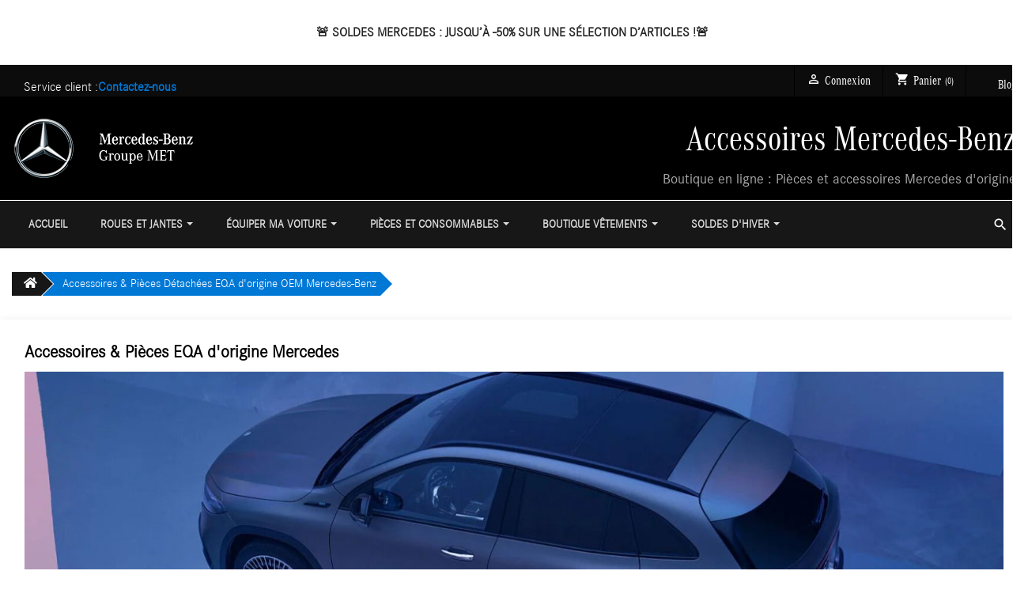

--- FILE ---
content_type: text/html; charset=utf-8
request_url: https://www.mercedes-accessoires.fr/cms/5/accessoire-pieces-detachees-eqa-oem-mercedes-benz
body_size: 26905
content:
<!doctype html>
<html lang="fr">

<head>
    
        
  <meta charset="utf-8">


  <meta http-equiv="x-ua-compatible" content="ie=edge">



  <title>Accessoires &amp; Pièces EQA - Mercedes-Accessoires.fr</title>
<script data-keepinline="true">
    var ajaxGetProductUrl = '//www.mercedes-accessoires.fr/modules/cdc_googletagmanager/async';
    var ajaxShippingEvent = 1;
    var ajaxPaymentEvent = 1;

/* datalayer */
dataLayer = window.dataLayer || [];
    let cdcDatalayer = {"pageCategory":"adcms","event":null,"ecommerce":{"currency":"EUR"},"google_tag_params":{"ecomm_pagetype":"other"}};
    dataLayer.push(cdcDatalayer);

/* call to GTM Tag */
(function(w,d,s,l,i){w[l]=w[l]||[];w[l].push({'gtm.start':
new Date().getTime(),event:'gtm.js'});var f=d.getElementsByTagName(s)[0],
j=d.createElement(s),dl=l!='dataLayer'?'&l='+l:'';j.async=true;j.src=
'https://www.googletagmanager.com/gtm.js?id='+i+dl;f.parentNode.insertBefore(j,f);
})(window,document,'script','dataLayer','GTM-NDMGC56');

/* async call to avoid cache system for dynamic data */
dataLayer.push({
  'event': 'datalayer_ready'
});
</script>
  
  <meta name="description" content="Commander en ligne : Accessoires, Pièces détachées AUTO, équipement Mercedes EQA d&#039;origine OEM constructeur. Livraison à Domicile.">
  <meta name="keywords" content="">
    


  <meta name="viewport" content="width=device-width, initial-scale=1">



  <link rel="icon" type="image/vnd.microsoft.icon" href="/img/favicon.ico?1676975552">
  <link rel="shortcut icon" type="image/x-icon" href="/img/favicon.ico?1676975552">



    <link rel="stylesheet" href="https://www.mercedes-accessoires.fr/themes/accessoires_mercedes/assets/css/theme.css" type="text/css" media="all">
  <link rel="stylesheet" href="https://www.mercedes-accessoires.fr/modules/blockreassurance/views/css/front.css" type="text/css" media="all">
  <link rel="stylesheet" href="https://www.mercedes-accessoires.fr/modules/prestablog/views/css/grid-for-1-7-module.css" type="text/css" media="all">
  <link rel="stylesheet" href="https://www.mercedes-accessoires.fr/modules/prestablog/views/css/grid-for-1-7-module-widget.css" type="text/css" media="all">
  <link rel="stylesheet" href="https://www.mercedes-accessoires.fr/modules/prestablog/views/css/blog1.css" type="text/css" media="all">
  <link rel="stylesheet" href="https://www.mercedes-accessoires.fr/modules/prestablog/views/css/custom1.css" type="text/css" media="all">
  <link rel="stylesheet" href="https://www.mercedes-accessoires.fr/modules/filterproductspro/views/css/lib/nouislider/nouislider.min.css" type="text/css" media="all">
  <link rel="stylesheet" href="https://www.mercedes-accessoires.fr/modules/filterproductspro/views/css/lib/bootstrap/pts/pts-bootstrap.css" type="text/css" media="all">
  <link rel="stylesheet" href="https://www.mercedes-accessoires.fr/modules/filterproductspro/views/css/lib/font-awesome/font-awesome.css" type="text/css" media="all">
  <link rel="stylesheet" href="https://www.mercedes-accessoires.fr/themes/accessoires_mercedes/modules/filterproductspro/views/css/front/filterproductspro.css" type="text/css" media="all">
  <link rel="stylesheet" href="https://www.mercedes-accessoires.fr/themes/accessoires_mercedes/modules/filterproductspro/views/css/front/override.css" type="text/css" media="all">
  <link rel="stylesheet" href="https://www.mercedes-accessoires.fr/modules/ets_megamenu/views/css/font-awesome.css" type="text/css" media="all">
  <link rel="stylesheet" href="https://www.mercedes-accessoires.fr/modules/ets_megamenu/views/css/animate.css" type="text/css" media="all">
  <link rel="stylesheet" href="https://www.mercedes-accessoires.fr/modules/payplug/views//css/front-v3.16.2.css" type="text/css" media="all">
  <link rel="stylesheet" href="https://www.mercedes-accessoires.fr/js/jquery/ui/themes/base/minified/jquery-ui.min.css" type="text/css" media="all">
  <link rel="stylesheet" href="https://www.mercedes-accessoires.fr/js/jquery/ui/themes/base/minified/jquery.ui.theme.min.css" type="text/css" media="all">
  <link rel="stylesheet" href="https://www.mercedes-accessoires.fr/js/jquery/plugins/growl/jquery.growl.css" type="text/css" media="all">
  <link rel="stylesheet" href="https://www.mercedes-accessoires.fr/js/jquery/plugins/fancybox/jquery.fancybox.css" type="text/css" media="all">
  <link rel="stylesheet" href="https://www.mercedes-accessoires.fr/js/jquery/plugins/bxslider/jquery.bxslider.css" type="text/css" media="all">
  <link rel="stylesheet" href="https://www.mercedes-accessoires.fr/modules/lgcomments/views/css/store_widget.css" type="text/css" media="all">
  <link rel="stylesheet" href="https://www.mercedes-accessoires.fr/modules/lgcomments/views/css/product_list_17.css" type="text/css" media="all">
  <link rel="stylesheet" href="https://www.mercedes-accessoires.fr/modules/ps_imageslider/css/homeslider.css" type="text/css" media="all">
  <link rel="stylesheet" href="https://www.mercedes-accessoires.fr/modules/ets_megamenu/views/css/megamenu.css" type="text/css" media="all">
  <link rel="stylesheet" href="https://www.mercedes-accessoires.fr/modules/ets_megamenu/views/css/fix17.css" type="text/css" media="all">
  <link rel="stylesheet" href="https://www.mercedes-accessoires.fr/themes/accessoires_mercedes/modules/advancedcms/views/css/cmsfront_base.css" type="text/css" media="all">
  <link rel="stylesheet" href="https://www.mercedes-accessoires.fr/themes/accessoires_mercedes/modules/advancedcms/views/css/blocks/AdvancedCmsBlockCategory/front/AdvancedCmsBlockCategory.css" type="text/css" media="all">
  <link rel="stylesheet" href="https://www.mercedes-accessoires.fr/themes/accessoires_mercedes/modules/advancedcms/views/css/blocks/AdvancedCmsBlockCategorySlider/front/AdvancedCmsBlockCategorySlider.css" type="text/css" media="all">
  <link rel="stylesheet" href="https://www.mercedes-accessoires.fr/themes/accessoires_mercedes/assets/css/custom.css" type="text/css" media="all">

  <link rel="stylesheet" href="https://cdnjs.cloudflare.com/ajax/libs/fancybox/2.1.5/jquery.fancybox.min.css" type="text/css" media="screen" />



  


  <script type="text/javascript">
        var AccessDenied = "Acc\u00e8s refus\u00e9:";
        var FilterProductsPro = {"CONFIGS":{"FPP_VERSION":"1.0.1","FPP_COLUMN_NAME":"#main","FPP_SEARCH_RESULTS_APAGE":false,"FPP_SHOW_TOTAL_PRODUCTS_OPTION":false,"FPP_SHOW_FILTER_IN_URL":true,"FPP_GENERATE_CACHE":false,"FPP_SHOW_FILTER":false,"FPP_OVERRIDE_CSS":false,"FPP_OVERRIDE_JS":false,"FPP_ENABLE_DEBUG":false,"FPP_IP_DEBUG":"","FPP_SEARCHER_STICKY":true,"FPP_RM":false},"GLOBALS_VARS_JS":{"control_types":{"list":1,"radio":2,"check":3,"input":4,"slider":5},"filter_types":{"custom":{"type":6,"class":"label label-primary","title":"Personnalis\u00e9"},"category":{"type":1,"class":"label label-success","title":"Cat\u00e9gorie"},"supplier":{"type":3,"class":"label label-info","title":"Fournisseurs"},"manufacturer":{"type":2,"class":"label label-warning","title":"Manufacturer"},"attribute":{"type":5,"class":"label label-brown ","title":"Attribut"},"feature":{"type":4,"class":"label label-danger","title":"Feature"},"price":{"type":7,"class":"label label-default","title":"Price"},"input":{"type":8,"class":"label label-default","title":"Text input"}}},"Msg":{"no_options_lang":"No options available","choose_lang":"Toutes"},"current_controller":"adcms","id_current_controller":"","query":"","tag":"","theme_name":"accessoires_mercedes","fpp_static_token":"bc910418573fe3fe7f92b5ecb7572475","actions_filterproductspro":"https:\/\/www.mercedes-accessoires.fr\/modules\/filterproductspro\/actions","currencySign":"\u20ac","currencyFormat":null,"currencyBlank":1,"fpp_searchers":[]};
        var GrowlAddToCart = "Product added to cart successfully!";
        var PAYPLUG_DOMAIN = "https:\/\/secure.payplug.com";
        var adcms_statuses = {"1":"Erreur de page g\u00e9n\u00e9rale","2":"Erreur de restriction","3":"Erreur de lien de page","4":"Erreur de configuration de la page"};
        var comment_tab = "3";
        var is_sandbox_mode = false;
        var lgcomments_products_default_display = "3";
        var lgcomments_products_extra_display = "10";
        var module_dir = "\/modules\/lgcomments\/";
        var module_name = "payplug";
        var payplug_ajax_url = "https:\/\/www.mercedes-accessoires.fr\/modules\/payplug\/ajax";
        var payplug_oney = true;
        var payplug_oney_loading_msg = "Chargement";
        var pixel_fc = "https:\/\/www.mercedes-accessoires.fr\/modules\/pspixel\/FrontAjaxPixel";
        var prestashop = {"cart":{"products":[],"totals":{"total":{"type":"total","label":"Total","amount":0,"value":"0,00\u00a0\u20ac"},"total_including_tax":{"type":"total","label":"Total TTC","amount":0,"value":"0,00\u00a0\u20ac"},"total_excluding_tax":{"type":"total","label":"Total HT :","amount":0,"value":"0,00\u00a0\u20ac"}},"subtotals":{"products":{"type":"products","label":"Sous-total","amount":0,"value":"0,00\u00a0\u20ac"},"discounts":null,"shipping":{"type":"shipping","label":"Livraison","amount":0,"value":"gratuit"},"tax":null},"products_count":0,"summary_string":"0 articles","vouchers":{"allowed":1,"added":[]},"discounts":[],"minimalPurchase":0,"minimalPurchaseRequired":""},"currency":{"name":"Euro","iso_code":"EUR","iso_code_num":"978","sign":"\u20ac"},"customer":{"lastname":null,"firstname":null,"email":null,"birthday":null,"newsletter":null,"newsletter_date_add":null,"optin":null,"website":null,"company":null,"siret":null,"ape":null,"is_logged":false,"gender":{"type":null,"name":null},"addresses":[]},"language":{"name":"Fran\u00e7ais (French)","iso_code":"fr","locale":"fr-FR","language_code":"fr","is_rtl":"0","date_format_lite":"d\/m\/Y","date_format_full":"d\/m\/Y H:i:s","id":1},"page":{"title":"","canonical":null,"meta":{"title":"Accessoires & Pi\u00e8ces EQA - Mercedes-Accessoires.fr","description":"Commander en ligne : Accessoires, Pi\u00e8ces d\u00e9tach\u00e9es AUTO, \u00e9quipement Mercedes EQA d'origine OEM constructeur. Livraison \u00e0 Domicile.","keywords":"","robots":"index"},"page_name":"module-advancedcms-adcms","body_classes":{"lang-fr":true,"lang-rtl":false,"country-FR":true,"currency-EUR":true,"layout-full-width":true,"page-adcms":true,"tax-display-enabled":true},"admin_notifications":[]},"shop":{"name":"Mercedes-Accessoires.fr","logo":"\/img\/mercedes-logo-1676975552.jpg","stores_icon":"\/img\/logo_stores.png","favicon":"\/img\/favicon.ico"},"urls":{"base_url":"https:\/\/www.mercedes-accessoires.fr\/","current_url":"https:\/\/www.mercedes-accessoires.fr\/cms\/5\/accessoire-pieces-detachees-eqa-oem-mercedes-benz","shop_domain_url":"https:\/\/www.mercedes-accessoires.fr","img_ps_url":"https:\/\/www.mercedes-accessoires.fr\/img\/","img_cat_url":"https:\/\/www.mercedes-accessoires.fr\/img\/c\/","img_lang_url":"https:\/\/www.mercedes-accessoires.fr\/img\/l\/","img_prod_url":"https:\/\/www.mercedes-accessoires.fr\/img\/p\/","img_manu_url":"https:\/\/www.mercedes-accessoires.fr\/img\/m\/","img_sup_url":"https:\/\/www.mercedes-accessoires.fr\/img\/su\/","img_ship_url":"https:\/\/www.mercedes-accessoires.fr\/img\/s\/","img_store_url":"https:\/\/www.mercedes-accessoires.fr\/img\/st\/","img_col_url":"https:\/\/www.mercedes-accessoires.fr\/img\/co\/","img_url":"https:\/\/www.mercedes-accessoires.fr\/themes\/accessoires_mercedes\/assets\/img\/","css_url":"https:\/\/www.mercedes-accessoires.fr\/themes\/accessoires_mercedes\/assets\/css\/","js_url":"https:\/\/www.mercedes-accessoires.fr\/themes\/accessoires_mercedes\/assets\/js\/","pic_url":"https:\/\/www.mercedes-accessoires.fr\/upload\/","pages":{"address":"https:\/\/www.mercedes-accessoires.fr\/adresse","addresses":"https:\/\/www.mercedes-accessoires.fr\/adresses","authentication":"https:\/\/www.mercedes-accessoires.fr\/connexion","cart":"https:\/\/www.mercedes-accessoires.fr\/panier","category":"https:\/\/www.mercedes-accessoires.fr\/index.php?controller=category","cms":"https:\/\/www.mercedes-accessoires.fr\/index.php?controller=cms","contact":"https:\/\/www.mercedes-accessoires.fr\/nous-contacter","discount":"https:\/\/www.mercedes-accessoires.fr\/reduction","guest_tracking":"https:\/\/www.mercedes-accessoires.fr\/suivi-commande-invite","history":"https:\/\/www.mercedes-accessoires.fr\/historique-commandes","identity":"https:\/\/www.mercedes-accessoires.fr\/identite","index":"https:\/\/www.mercedes-accessoires.fr\/","my_account":"https:\/\/www.mercedes-accessoires.fr\/mon-compte","order_confirmation":"https:\/\/www.mercedes-accessoires.fr\/order-confirmation","order_detail":"https:\/\/www.mercedes-accessoires.fr\/index.php?controller=order-detail","order_follow":"https:\/\/www.mercedes-accessoires.fr\/suivi-commande","order":"https:\/\/www.mercedes-accessoires.fr\/commande","order_return":"https:\/\/www.mercedes-accessoires.fr\/index.php?controller=order-return","order_slip":"https:\/\/www.mercedes-accessoires.fr\/avoirs","pagenotfound":"https:\/\/www.mercedes-accessoires.fr\/page-introuvable","password":"https:\/\/www.mercedes-accessoires.fr\/recuperation-mot-de-passe","pdf_invoice":"https:\/\/www.mercedes-accessoires.fr\/index.php?controller=pdf-invoice","pdf_order_return":"https:\/\/www.mercedes-accessoires.fr\/index.php?controller=pdf-order-return","pdf_order_slip":"https:\/\/www.mercedes-accessoires.fr\/index.php?controller=pdf-order-slip","prices_drop":"https:\/\/www.mercedes-accessoires.fr\/promotions","product":"https:\/\/www.mercedes-accessoires.fr\/index.php?controller=product","search":"https:\/\/www.mercedes-accessoires.fr\/recherche","sitemap":"https:\/\/www.mercedes-accessoires.fr\/sitemap","stores":"https:\/\/www.mercedes-accessoires.fr\/magasins","supplier":"https:\/\/www.mercedes-accessoires.fr\/fournisseur","register":"https:\/\/www.mercedes-accessoires.fr\/connexion?create_account=1","order_login":"https:\/\/www.mercedes-accessoires.fr\/commande?login=1"},"alternative_langs":{"fr":"https:\/\/www.mercedes-accessoires.fr\/cms\/5\/accessoire-pieces-detachees-eqa-oem-mercedes-benz"},"theme_assets":"\/themes\/accessoires_mercedes\/assets\/","actions":{"logout":"https:\/\/www.mercedes-accessoires.fr\/?mylogout="},"no_picture_image":{"bySize":{"small_default":{"url":"https:\/\/www.mercedes-accessoires.fr\/img\/p\/fr-default-small_default.jpg","width":98,"height":98},"cart_default":{"url":"https:\/\/www.mercedes-accessoires.fr\/img\/p\/fr-default-cart_default.jpg","width":125,"height":125},"home_default":{"url":"https:\/\/www.mercedes-accessoires.fr\/img\/p\/fr-default-home_default.jpg","width":400,"height":300},"medium_default":{"url":"https:\/\/www.mercedes-accessoires.fr\/img\/p\/fr-default-medium_default.jpg","width":452,"height":452},"large_default":{"url":"https:\/\/www.mercedes-accessoires.fr\/img\/p\/fr-default-large_default.jpg","width":800,"height":600}},"small":{"url":"https:\/\/www.mercedes-accessoires.fr\/img\/p\/fr-default-small_default.jpg","width":98,"height":98},"medium":{"url":"https:\/\/www.mercedes-accessoires.fr\/img\/p\/fr-default-home_default.jpg","width":400,"height":300},"large":{"url":"https:\/\/www.mercedes-accessoires.fr\/img\/p\/fr-default-large_default.jpg","width":800,"height":600},"legend":""}},"configuration":{"display_taxes_label":true,"display_prices_tax_incl":true,"is_catalog":false,"show_prices":true,"opt_in":{"partner":true},"quantity_discount":{"type":"discount","label":"Remise"},"voucher_enabled":1,"return_enabled":1},"field_required":[],"breadcrumb":{"links":[{"title":"Accueil","url":"https:\/\/www.mercedes-accessoires.fr\/"},{"title":"Accessoires & Pi\u00e8ces D\u00e9tach\u00e9es EQA d'origine OEM Mercedes-Benz","url":""}],"count":2},"link":{"protocol_link":"https:\/\/","protocol_content":"https:\/\/"},"time":1769168809,"static_token":"95d0f211078fcab673aa35d3a86fb31f","token":"f21c9667077731e94a35a650b3c2353e"};
        var priceDisplayPrecision = "2";
        var psemailsubscription_subscription = "https:\/\/www.mercedes-accessoires.fr\/modules\/ps_emailsubscription\/subscription";
        var psr_icon_color = "#000000";
        var review_controller_link = "https:\/\/www.mercedes-accessoires.fr\/avis?action=sendReview&ajax=1";
        var review_controller_name = "avis";
        var send_successfull_msg = "La critique a \u00e9t\u00e9 correctement envoy\u00e9e.";
        var sliderblocks = 4;
        var star_color = "yellow";
        var star_style = "plain";
      </script>




    <script type="text/javascript" src='/themes/accessoires_mercedes/assets/js/cookie_uyb.js' ></script>
    



  <!-- Facebook Pixel Code -->

    <script>

    !function(f,b,e,v,n,t,s)
    {if(f.fbq)return;n=f.fbq=function(){n.callMethod? n.callMethod.apply(n,arguments):n.queue.push(arguments)};
    if(!f._fbq)f._fbq=n;n.push=n;n.loaded=!0;n.version='2.0';n.agent='plprestashop-download'; // n.agent to keep because of partnership
    n.queue=[];t=b.createElement(e);t.async=!0;
    t.src=v;s=b.getElementsByTagName(e)[0];
    s.parentNode.insertBefore(t,s)}(window, document,'script', 'https://connect.facebook.net/en_US/fbevents.js');
    fbq('init', '2064899847115565');
    fbq('track', 'PageView');

    </script>

<noscript>
<img height="1" width="1" style="display:none" src="https://www.facebook.com/tr?id=2064899847115565&ev=PageView&noscript=1"/>
</noscript>

<!-- End Facebook Pixel Code -->

<!-- DO NOT MODIFY -->
<!-- End Facebook Pixel Code -->

<!-- Set Facebook Pixel Product Export -->
<!-- END OF Set Facebook Pixel Product Export -->


<script>
fbq('trackCustom', 'ViewAdvancedcmsAdcms');
</script>



<style type="text/css">
    #main {
        position: relative;
    }
    
</style><style>.ets_mm_megamenu .mm_menus_li h4,
.ets_mm_megamenu .mm_menus_li h5,
.ets_mm_megamenu .mm_menus_li h6,
.ets_mm_megamenu .mm_menus_li h1,
.ets_mm_megamenu .mm_menus_li h2,
.ets_mm_megamenu .mm_menus_li h3,
.ets_mm_megamenu .mm_menus_li h4 *:not(i),
.ets_mm_megamenu .mm_menus_li h5 *:not(i),
.ets_mm_megamenu .mm_menus_li h6 *:not(i),
.ets_mm_megamenu .mm_menus_li h1 *:not(i),
.ets_mm_megamenu .mm_menus_li h2 *:not(i),
.ets_mm_megamenu .mm_menus_li h3 *:not(i),
.ets_mm_megamenu .mm_menus_li > a{
    font-family: inherit;
}
.ets_mm_megamenu *:not(.fa):not(i){
    font-family: inherit;
}

.ets_mm_block *{
    font-size: 14px;
}    

@media (min-width: 768px){
/*layout 1*/
    .ets_mm_megamenu.layout_layout1{
        background: #171717;
    }
    .layout_layout1 .ets_mm_megamenu_content{
      background: linear-gradient(#FFFFFF, #F2F2F2) repeat scroll 0 0 rgba(0, 0, 0, 0);
      background: -webkit-linear-gradient(#FFFFFF, #F2F2F2) repeat scroll 0 0 rgba(0, 0, 0, 0);
      background: -o-linear-gradient(#FFFFFF, #F2F2F2) repeat scroll 0 0 rgba(0, 0, 0, 0);
    }
    .ets_mm_megamenu.layout_layout1:not(.ybc_vertical_menu) .mm_menus_ul{
         background: #171717;
    }

    #header .layout_layout1:not(.ybc_vertical_menu) .mm_menus_li > a,
    .layout_layout1 .ybc-menu-vertical-button,
    .layout_layout1 .mm_extra_item *{
        color: #ffffff
    }
    .layout_layout1 .ybc-menu-vertical-button .ybc-menu-button-toggle_icon_default .icon-bar{
        background-color: #ffffff
    }
    .layout_layout1 .mm_menus_li:hover > a, 
    .layout_layout1 .mm_menus_li.active > a,
    #header .layout_layout1 .mm_menus_li:hover > a,
    #header .layout_layout1 .mm_menus_li.menu_hover > a,
    .layout_layout1:hover .ybc-menu-vertical-button,
    .layout_layout1 .mm_extra_item button[type="submit"]:hover i,
    #header .layout_layout1 .mm_menus_li.active > a{
        color: #ec4249;
    }
    
    .layout_layout1:not(.ybc_vertical_menu) .mm_menus_li > a:before,
    .layout_layout1.ybc_vertical_menu:hover .ybc-menu-vertical-button:before,
    .layout_layout1:hover .ybc-menu-vertical-button .ybc-menu-button-toggle_icon_default .icon-bar,
    .ybc-menu-vertical-button.layout_layout1:hover{background-color: #ec4249;}
    
    .layout_layout1:not(.ybc_vertical_menu) .mm_menus_li:hover > a,
    .layout_layout1:not(.ybc_vertical_menu) .mm_menus_li.menu_hover > a,
    .ets_mm_megamenu.layout_layout1.ybc_vertical_menu:hover,
    #header .layout_layout1:not(.ybc_vertical_menu) .mm_menus_li:hover > a,
    #header .layout_layout1:not(.ybc_vertical_menu) .mm_menus_li.menu_hover > a,
    .ets_mm_megamenu.layout_layout1.ybc_vertical_menu:hover{
        background: #ffffff;
    }
    
    .layout_layout1.ets_mm_megamenu .mm_columns_ul,
    .layout_layout1.ybc_vertical_menu .mm_menus_ul{
        background-color: #ffffff;
    }
    #header .layout_layout1 .ets_mm_block_content a,
    #header .layout_layout1 .ets_mm_block_content p,
    .layout_layout1.ybc_vertical_menu .mm_menus_li > a,
    #header .layout_layout1.ybc_vertical_menu .mm_menus_li > a{
        color: #414141;
    }
    
    .layout_layout1 .mm_columns_ul h1,
    .layout_layout1 .mm_columns_ul h2,
    .layout_layout1 .mm_columns_ul h3,
    .layout_layout1 .mm_columns_ul h4,
    .layout_layout1 .mm_columns_ul h5,
    .layout_layout1 .mm_columns_ul h6,
    .layout_layout1 .mm_columns_ul .ets_mm_block > h1 a,
    .layout_layout1 .mm_columns_ul .ets_mm_block > h2 a,
    .layout_layout1 .mm_columns_ul .ets_mm_block > h3 a,
    .layout_layout1 .mm_columns_ul .ets_mm_block > h4 a,
    .layout_layout1 .mm_columns_ul .ets_mm_block > h5 a,
    .layout_layout1 .mm_columns_ul .ets_mm_block > h6 a,
    #header .layout_layout1 .mm_columns_ul .ets_mm_block > h1 a,
    #header .layout_layout1 .mm_columns_ul .ets_mm_block > h2 a,
    #header .layout_layout1 .mm_columns_ul .ets_mm_block > h3 a,
    #header .layout_layout1 .mm_columns_ul .ets_mm_block > h4 a,
    #header .layout_layout1 .mm_columns_ul .ets_mm_block > h5 a,
    #header .layout_layout1 .mm_columns_ul .ets_mm_block > h6 a,
    .layout_layout1 .mm_columns_ul .h1,
    .layout_layout1 .mm_columns_ul .h2,
    .layout_layout1 .mm_columns_ul .h3,
    .layout_layout1 .mm_columns_ul .h4,
    .layout_layout1 .mm_columns_ul .h5,
    .layout_layout1 .mm_columns_ul .h6{
        color: #414141;
    }
    
    
    .layout_layout1 li:hover > a,
    .layout_layout1 li > a:hover,
    .layout_layout1 .mm_tabs_li.open .mm_tab_toggle_title,
    .layout_layout1 .mm_tabs_li.open .mm_tab_toggle_title a,
    .layout_layout1 .mm_tabs_li:hover .mm_tab_toggle_title,
    .layout_layout1 .mm_tabs_li:hover .mm_tab_toggle_title a,
    #header .layout_layout1 .mm_tabs_li.open .mm_tab_toggle_title,
    #header .layout_layout1 .mm_tabs_li.open .mm_tab_toggle_title a,
    #header .layout_layout1 .mm_tabs_li:hover .mm_tab_toggle_title,
    #header .layout_layout1 .mm_tabs_li:hover .mm_tab_toggle_title a,
    .layout_layout1.ybc_vertical_menu .mm_menus_li > a,
    #header .layout_layout1 li:hover > a,
    .layout_layout1.ybc_vertical_menu .mm_menus_li:hover > a,
    #header .layout_layout1.ybc_vertical_menu .mm_menus_li:hover > a,
    #header .layout_layout1 .mm_columns_ul .mm_block_type_product .product-title > a:hover,
    #header .layout_layout1 li > a:hover{color: #0000ff;}
    
    
/*end layout 1*/
    
    
    /*layout 2*/
    .ets_mm_megamenu.layout_layout2{
        background-color: #3cabdb;
    }
    
    #header .layout_layout2:not(.ybc_vertical_menu) .mm_menus_li > a,
    .layout_layout2 .ybc-menu-vertical-button,
    .layout_layout2 .mm_extra_item *{
        color: #ffffff
    }
    .layout_layout2 .ybc-menu-vertical-button .ybc-menu-button-toggle_icon_default .icon-bar{
        background-color: #ffffff
    }
    .layout_layout2:not(.ybc_vertical_menu) .mm_menus_li:hover > a, 
    .layout_layout2:not(.ybc_vertical_menu) .mm_menus_li.active > a,
    #header .layout_layout2:not(.ybc_vertical_menu) .mm_menus_li:hover > a,
    .layout_layout2:hover .ybc-menu-vertical-button,
    .layout_layout2 .mm_extra_item button[type="submit"]:hover i,
    #header .layout_layout2:not(.ybc_vertical_menu) .mm_menus_li.active > a{color: #ffffff;}
    
    .layout_layout2:hover .ybc-menu-vertical-button .ybc-menu-button-toggle_icon_default .icon-bar{
        background-color: #ffffff;
    }
    .layout_layout2:not(.ybc_vertical_menu) .mm_menus_li:hover > a,
    #header .layout_layout2:not(.ybc_vertical_menu) .mm_menus_li:hover > a,
    .ets_mm_megamenu.layout_layout2.ybc_vertical_menu:hover{
        background-color: #50b4df;
    }
    
    .layout_layout2.ets_mm_megamenu .mm_columns_ul,
    .layout_layout2.ybc_vertical_menu .mm_menus_ul{
        background-color: #ffffff;
    }
    #header .layout_layout2 .ets_mm_block_content a,
    .layout_layout2.ybc_vertical_menu .mm_menus_li > a,
    #header .layout_layout2.ybc_vertical_menu .mm_menus_li > a,
    #header .layout_layout2 .ets_mm_block_content p{
        color: ;
    }
    
    .layout_layout2 .mm_columns_ul h1,
    .layout_layout2 .mm_columns_ul h2,
    .layout_layout2 .mm_columns_ul h3,
    .layout_layout2 .mm_columns_ul h4,
    .layout_layout2 .mm_columns_ul h5,
    .layout_layout2 .mm_columns_ul h6,
    .layout_layout2 .mm_columns_ul .ets_mm_block > h1 a,
    .layout_layout2 .mm_columns_ul .ets_mm_block > h2 a,
    .layout_layout2 .mm_columns_ul .ets_mm_block > h3 a,
    .layout_layout2 .mm_columns_ul .ets_mm_block > h4 a,
    .layout_layout2 .mm_columns_ul .ets_mm_block > h5 a,
    .layout_layout2 .mm_columns_ul .ets_mm_block > h6 a,
    #header .layout_layout2 .mm_columns_ul .ets_mm_block > h1 a,
    #header .layout_layout2 .mm_columns_ul .ets_mm_block > h2 a,
    #header .layout_layout2 .mm_columns_ul .ets_mm_block > h3 a,
    #header .layout_layout2 .mm_columns_ul .ets_mm_block > h4 a,
    #header .layout_layout2 .mm_columns_ul .ets_mm_block > h5 a,
    #header .layout_layout2 .mm_columns_ul .ets_mm_block > h6 a,
    .layout_layout2 .mm_columns_ul .h1,
    .layout_layout2 .mm_columns_ul .h2,
    .layout_layout2 .mm_columns_ul .h3,
    .layout_layout2 .mm_columns_ul .h4,
    .layout_layout2 .mm_columns_ul .h5,
    .layout_layout2 .mm_columns_ul .h6{
        color: #414141;
    }
    
    
    .layout_layout2 li:hover > a,
    .layout_layout2 li > a:hover,
    .layout_layout2 .mm_tabs_li.open .mm_tab_toggle_title,
    .layout_layout2 .mm_tabs_li.open .mm_tab_toggle_title a,
    .layout_layout2 .mm_tabs_li:hover .mm_tab_toggle_title,
    .layout_layout2 .mm_tabs_li:hover .mm_tab_toggle_title a,
    #header .layout_layout2 .mm_tabs_li.open .mm_tab_toggle_title,
    #header .layout_layout2 .mm_tabs_li.open .mm_tab_toggle_title a,
    #header .layout_layout2 .mm_tabs_li:hover .mm_tab_toggle_title,
    #header .layout_layout2 .mm_tabs_li:hover .mm_tab_toggle_title a,
    #header .layout_layout2 li:hover > a,
    .layout_layout2.ybc_vertical_menu .mm_menus_li > a,
    .layout_layout2.ybc_vertical_menu .mm_menus_li:hover > a,
    #header .layout_layout2.ybc_vertical_menu .mm_menus_li:hover > a,
    #header .layout_layout2 .mm_columns_ul .mm_block_type_product .product-title > a:hover,
    #header .layout_layout2 li > a:hover{color: #fc4444;}
    
    
    
    /*layout 3*/
    .ets_mm_megamenu.layout_layout3,
    .layout_layout3 .mm_tab_li_content{
        background-color: #333333;
        
    }
    #header .layout_layout3:not(.ybc_vertical_menu) .mm_menus_li > a,
    .layout_layout3 .ybc-menu-vertical-button,
    .layout_layout3 .mm_extra_item *{
        color: #ffffff
    }
    .layout_layout3 .ybc-menu-vertical-button .ybc-menu-button-toggle_icon_default .icon-bar{
        background-color: #ffffff
    }
    .layout_layout3 .mm_menus_li:hover > a, 
    .layout_layout3 .mm_menus_li.active > a,
    .layout_layout3 .mm_extra_item button[type="submit"]:hover i,
    #header .layout_layout3 .mm_menus_li:hover > a,
    #header .layout_layout3 .mm_menus_li.active > a,
    .layout_layout3:hover .ybc-menu-vertical-button,
    .layout_layout3:hover .ybc-menu-vertical-button .ybc-menu-button-toggle_icon_default .icon-bar{
        color: #ffffff;
    }
    
    .layout_layout3:not(.ybc_vertical_menu) .mm_menus_li:hover > a,
    #header .layout_layout3:not(.ybc_vertical_menu) .mm_menus_li:hover > a,
    .ets_mm_megamenu.layout_layout3.ybc_vertical_menu:hover,
    .layout_layout3 .mm_tabs_li.open .mm_columns_contents_ul,
    .layout_layout3 .mm_tabs_li.open .mm_tab_li_content {
        background-color: #000000;
    }
    .layout_layout3 .mm_tabs_li.open.mm_tabs_has_content .mm_tab_li_content .mm_tab_name::before{
        border-right-color: #000000;
    }
    .layout_layout3.ets_mm_megamenu .mm_columns_ul,
    .ybc_vertical_menu.layout_layout3 .mm_menus_ul.ets_mn_submenu_full_height .mm_menus_li:hover a::before,
    .layout_layout3.ybc_vertical_menu .mm_menus_ul{
        background-color: #000000;
        border-color: #000000;
    }
    #header .layout_layout3 .ets_mm_block_content a,
    #header .layout_layout3 .ets_mm_block_content p,
    .layout_layout3.ybc_vertical_menu .mm_menus_li > a,
    #header .layout_layout3.ybc_vertical_menu .mm_menus_li > a{
        color: #ffffff;
    }
    
    .layout_layout3 .mm_columns_ul h1,
    .layout_layout3 .mm_columns_ul h2,
    .layout_layout3 .mm_columns_ul h3,
    .layout_layout3 .mm_columns_ul h4,
    .layout_layout3 .mm_columns_ul h5,
    .layout_layout3 .mm_columns_ul h6,
    .layout_layout3 .mm_columns_ul .ets_mm_block > h1 a,
    .layout_layout3 .mm_columns_ul .ets_mm_block > h2 a,
    .layout_layout3 .mm_columns_ul .ets_mm_block > h3 a,
    .layout_layout3 .mm_columns_ul .ets_mm_block > h4 a,
    .layout_layout3 .mm_columns_ul .ets_mm_block > h5 a,
    .layout_layout3 .mm_columns_ul .ets_mm_block > h6 a,
    #header .layout_layout3 .mm_columns_ul .ets_mm_block > h1 a,
    #header .layout_layout3 .mm_columns_ul .ets_mm_block > h2 a,
    #header .layout_layout3 .mm_columns_ul .ets_mm_block > h3 a,
    #header .layout_layout3 .mm_columns_ul .ets_mm_block > h4 a,
    #header .layout_layout3 .mm_columns_ul .ets_mm_block > h5 a,
    #header .layout_layout3 .mm_columns_ul .ets_mm_block > h6 a,
    .layout_layout3 .mm_columns_ul .h1,
    .layout_layout3 .mm_columns_ul .h2,
    .layout_layout3 .mm_columns_ul .h3,
    .layout_layout3.ybc_vertical_menu .mm_menus_li:hover > a,
    #header .layout_layout3.ybc_vertical_menu .mm_menus_li:hover > a,
    .layout_layout3 .mm_columns_ul .h4,
    .layout_layout3 .mm_columns_ul .h5,
    .layout_layout3 .mm_columns_ul .h6{
        color: #ffffff;
    }
    
    
    .layout_layout3 li:hover > a,
    .layout_layout3 li > a:hover,
    .layout_layout3 .mm_tabs_li.open .mm_tab_toggle_title,
    .layout_layout3 .mm_tabs_li.open .mm_tab_toggle_title a,
    .layout_layout3 .mm_tabs_li:hover .mm_tab_toggle_title,
    .layout_layout3 .mm_tabs_li:hover .mm_tab_toggle_title a,
    #header .layout_layout3 .mm_tabs_li.open .mm_tab_toggle_title,
    #header .layout_layout3 .mm_tabs_li.open .mm_tab_toggle_title a,
    #header .layout_layout3 .mm_tabs_li:hover .mm_tab_toggle_title,
    #header .layout_layout3 .mm_tabs_li:hover .mm_tab_toggle_title a,
    #header .layout_layout3 li:hover > a,
    #header .layout_layout3 .mm_columns_ul .mm_block_type_product .product-title > a:hover,
    #header .layout_layout3 li > a:hover,
    .layout_layout3.ybc_vertical_menu .mm_menus_li > a,
    .layout_layout3 .has-sub .ets_mm_categories li > a:hover,
    #header .layout_layout3 .has-sub .ets_mm_categories li > a:hover{color: #fc4444;}
    
    
    /*layout 4*/
    
    .ets_mm_megamenu.layout_layout4{
        background-color: #ffffff;
    }
    .ets_mm_megamenu.layout_layout4:not(.ybc_vertical_menu) .mm_menus_ul{
         background: #ffffff;
    }

    #header .layout_layout4:not(.ybc_vertical_menu) .mm_menus_li > a,
    .layout_layout4 .ybc-menu-vertical-button,
    .layout_layout4 .mm_extra_item *{
        color: 
    }
    .layout_layout4 .ybc-menu-vertical-button .ybc-menu-button-toggle_icon_default .icon-bar{
        background-color: 
    }
    
    .layout_layout4 .mm_menus_li:hover > a, 
    .layout_layout4 .mm_menus_li.active > a,
    #header .layout_layout4 .mm_menus_li:hover > a,
    .layout_layout4:hover .ybc-menu-vertical-button,
    #header .layout_layout4 .mm_menus_li.active > a{color: #ffffff;}
    
    .layout_layout4:hover .ybc-menu-vertical-button .ybc-menu-button-toggle_icon_default .icon-bar{
        background-color: #ffffff;
    }
    
    .layout_layout4:not(.ybc_vertical_menu) .mm_menus_li:hover > a,
    .layout_layout4:not(.ybc_vertical_menu) .mm_menus_li.active > a,
    .layout_layout4:not(.ybc_vertical_menu) .mm_menus_li:hover > span, 
    .layout_layout4:not(.ybc_vertical_menu) .mm_menus_li.active > span,
    #header .layout_layout4:not(.ybc_vertical_menu) .mm_menus_li:hover > a, 
    #header .layout_layout4:not(.ybc_vertical_menu) .mm_menus_li.active > a,
    .layout_layout4:not(.ybc_vertical_menu) .mm_menus_li:hover > a,
    #header .layout_layout4:not(.ybc_vertical_menu) .mm_menus_li:hover > a,
    .ets_mm_megamenu.layout_layout4.ybc_vertical_menu:hover,
    #header .layout_layout4 .mm_menus_li:hover > span, 
    #header .layout_layout4 .mm_menus_li.active > span{
        background-color: #ec4249;
    }
    .layout_layout4 .ets_mm_megamenu_content {
      border-bottom-color: #ec4249;
    }
    
    .layout_layout4.ets_mm_megamenu .mm_columns_ul,
    .ybc_vertical_menu.layout_layout4 .mm_menus_ul .mm_menus_li:hover a::before,
    .layout_layout4.ybc_vertical_menu .mm_menus_ul{
        background-color: #ffffff;
    }
    #header .layout_layout4 .ets_mm_block_content a,
    .layout_layout4.ybc_vertical_menu .mm_menus_li > a,
    #header .layout_layout4.ybc_vertical_menu .mm_menus_li > a,
    #header .layout_layout4 .ets_mm_block_content p{
        color: ;
    }
    
    .layout_layout4 .mm_columns_ul h1,
    .layout_layout4 .mm_columns_ul h2,
    .layout_layout4 .mm_columns_ul h3,
    .layout_layout4 .mm_columns_ul h4,
    .layout_layout4 .mm_columns_ul h5,
    .layout_layout4 .mm_columns_ul h6,
    .layout_layout4 .mm_columns_ul .ets_mm_block > h1 a,
    .layout_layout4 .mm_columns_ul .ets_mm_block > h2 a,
    .layout_layout4 .mm_columns_ul .ets_mm_block > h3 a,
    .layout_layout4 .mm_columns_ul .ets_mm_block > h4 a,
    .layout_layout4 .mm_columns_ul .ets_mm_block > h5 a,
    .layout_layout4 .mm_columns_ul .ets_mm_block > h6 a,
    #header .layout_layout4 .mm_columns_ul .ets_mm_block > h1 a,
    #header .layout_layout4 .mm_columns_ul .ets_mm_block > h2 a,
    #header .layout_layout4 .mm_columns_ul .ets_mm_block > h3 a,
    #header .layout_layout4 .mm_columns_ul .ets_mm_block > h4 a,
    #header .layout_layout4 .mm_columns_ul .ets_mm_block > h5 a,
    #header .layout_layout4 .mm_columns_ul .ets_mm_block > h6 a,
    .layout_layout4 .mm_columns_ul .h1,
    .layout_layout4 .mm_columns_ul .h2,
    .layout_layout4 .mm_columns_ul .h3,
    .layout_layout4 .mm_columns_ul .h4,
    .layout_layout4 .mm_columns_ul .h5,
    .layout_layout4 .mm_columns_ul .h6{
        color: #414141;
    }
    
    .layout_layout4 li:hover > a,
    .layout_layout4 li > a:hover,
    .layout_layout4 .mm_tabs_li.open .mm_tab_toggle_title,
    .layout_layout4 .mm_tabs_li.open .mm_tab_toggle_title a,
    .layout_layout4 .mm_tabs_li:hover .mm_tab_toggle_title,
    .layout_layout4 .mm_tabs_li:hover .mm_tab_toggle_title a,
    #header .layout_layout4 .mm_tabs_li.open .mm_tab_toggle_title,
    #header .layout_layout4 .mm_tabs_li.open .mm_tab_toggle_title a,
    #header .layout_layout4 .mm_tabs_li:hover .mm_tab_toggle_title,
    #header .layout_layout4 .mm_tabs_li:hover .mm_tab_toggle_title a,
    #header .layout_layout4 li:hover > a,
    .layout_layout4.ybc_vertical_menu .mm_menus_li > a,
    .layout_layout4.ybc_vertical_menu .mm_menus_li:hover > a,
    #header .layout_layout4.ybc_vertical_menu .mm_menus_li:hover > a,
    #header .layout_layout4 .mm_columns_ul .mm_block_type_product .product-title > a:hover,
    #header .layout_layout4 li > a:hover{color: #ec4249;}
    
    /* end layout 4*/
    
    
    
    
    /* Layout 5*/
    .ets_mm_megamenu.layout_layout5{
        background-color: #f6f6f6;
    }
    .ets_mm_megamenu.layout_layout5:not(.ybc_vertical_menu) .mm_menus_ul{
         background: #f6f6f6;
    }
    
    #header .layout_layout5:not(.ybc_vertical_menu) .mm_menus_li > a,
    .layout_layout5 .ybc-menu-vertical-button,
    .layout_layout5 .mm_extra_item *{
        color: 
    }
    .layout_layout5 .ybc-menu-vertical-button .ybc-menu-button-toggle_icon_default .icon-bar{
        background-color: 
    }
    .layout_layout5 .mm_menus_li:hover > a, 
    .layout_layout5 .mm_menus_li.active > a,
    .layout_layout5 .mm_extra_item button[type="submit"]:hover i,
    #header .layout_layout5 .mm_menus_li:hover > a,
    #header .layout_layout5 .mm_menus_li.active > a,
    .layout_layout5:hover .ybc-menu-vertical-button{
        color: #ec4249;
    }
    .layout_layout5:hover .ybc-menu-vertical-button .ybc-menu-button-toggle_icon_default .icon-bar{
        background-color: #ec4249;
    }
    
    .layout_layout5 .mm_menus_li > a:before{background-color: #ec4249;}
    

    .layout_layout5:not(.ybc_vertical_menu) .mm_menus_li:hover > a,
    #header .layout_layout5:not(.ybc_vertical_menu) .mm_menus_li:hover > a,
    .ets_mm_megamenu.layout_layout5.ybc_vertical_menu:hover,
    #header .layout_layout5 .mm_menus_li:hover > a{
        background-color: ;
    }
    
    .layout_layout5.ets_mm_megamenu .mm_columns_ul,
    .ybc_vertical_menu.layout_layout5 .mm_menus_ul .mm_menus_li:hover a::before,
    .layout_layout5.ybc_vertical_menu .mm_menus_ul{
        background-color: #ffffff;
    }
    #header .layout_layout5 .ets_mm_block_content a,
    .layout_layout5.ybc_vertical_menu .mm_menus_li > a,
    #header .layout_layout5.ybc_vertical_menu .mm_menus_li > a,
    #header .layout_layout5 .ets_mm_block_content p{
        color: ;
    }
    
    .layout_layout5 .mm_columns_ul h1,
    .layout_layout5 .mm_columns_ul h2,
    .layout_layout5 .mm_columns_ul h3,
    .layout_layout5 .mm_columns_ul h4,
    .layout_layout5 .mm_columns_ul h5,
    .layout_layout5 .mm_columns_ul h6,
    .layout_layout5 .mm_columns_ul .ets_mm_block > h1 a,
    .layout_layout5 .mm_columns_ul .ets_mm_block > h2 a,
    .layout_layout5 .mm_columns_ul .ets_mm_block > h3 a,
    .layout_layout5 .mm_columns_ul .ets_mm_block > h4 a,
    .layout_layout5 .mm_columns_ul .ets_mm_block > h5 a,
    .layout_layout5 .mm_columns_ul .ets_mm_block > h6 a,
    #header .layout_layout5 .mm_columns_ul .ets_mm_block > h1 a,
    #header .layout_layout5 .mm_columns_ul .ets_mm_block > h2 a,
    #header .layout_layout5 .mm_columns_ul .ets_mm_block > h3 a,
    #header .layout_layout5 .mm_columns_ul .ets_mm_block > h4 a,
    #header .layout_layout5 .mm_columns_ul .ets_mm_block > h5 a,
    #header .layout_layout5 .mm_columns_ul .ets_mm_block > h6 a,
    .layout_layout5 .mm_columns_ul .h1,
    .layout_layout5 .mm_columns_ul .h2,
    .layout_layout5 .mm_columns_ul .h3,
    .layout_layout5 .mm_columns_ul .h4,
    .layout_layout5 .mm_columns_ul .h5,
    .layout_layout5 .mm_columns_ul .h6{
        color: #414141;
    }
    
    .layout_layout5 li:hover > a,
    .layout_layout5 li > a:hover,
    .layout_layout5 .mm_tabs_li.open .mm_tab_toggle_title,
    .layout_layout5 .mm_tabs_li.open .mm_tab_toggle_title a,
    .layout_layout5 .mm_tabs_li:hover .mm_tab_toggle_title,
    .layout_layout5 .mm_tabs_li:hover .mm_tab_toggle_title a,
    #header .layout_layout5 .mm_tabs_li.open .mm_tab_toggle_title,
    #header .layout_layout5 .mm_tabs_li.open .mm_tab_toggle_title a,
    #header .layout_layout5 .mm_tabs_li:hover .mm_tab_toggle_title,
    #header .layout_layout5 .mm_tabs_li:hover .mm_tab_toggle_title a,
    .layout_layout5.ybc_vertical_menu .mm_menus_li > a,
    #header .layout_layout5 li:hover > a,
    .layout_layout5.ybc_vertical_menu .mm_menus_li:hover > a,
    #header .layout_layout5.ybc_vertical_menu .mm_menus_li:hover > a,
    #header .layout_layout5 .mm_columns_ul .mm_block_type_product .product-title > a:hover,
    #header .layout_layout5 li > a:hover{color: #ec4249;}
    
    /*end layout 5*/
}


@media (max-width: 767px){
    .ybc-menu-vertical-button,
    .transition_floating .close_menu, 
    .transition_full .close_menu{
        background-color: #000000;
        color: #ffffff;
    }
    .transition_floating .close_menu *, 
    .transition_full .close_menu *,
    .ybc-menu-vertical-button .icon-bar{
        color: #ffffff;
    }

    .close_menu .icon-bar,
    .ybc-menu-vertical-button .icon-bar {
      background-color: #ffffff;
    }
    .mm_menus_back_icon{
        border-color: #ffffff;
    }
    
    .layout_layout1 .mm_menus_li:hover > a, 
    .layout_layout1 .mm_menus_li.menu_hover > a,
    #header .layout_layout1 .mm_menus_li.menu_hover > a,
    #header .layout_layout1 .mm_menus_li:hover > a{
        color: #ec4249;
    }
    .layout_layout1 .mm_has_sub.mm_menus_li:hover .arrow::before{
        /*border-color: #ec4249;*/
    }
    
    
    .layout_layout1 .mm_menus_li:hover > a,
    .layout_layout1 .mm_menus_li.menu_hover > a,
    #header .layout_layout1 .mm_menus_li.menu_hover > a,
    #header .layout_layout1 .mm_menus_li:hover > a{
        background-color: #ffffff;
    }
    .layout_layout1 li:hover > a,
    .layout_layout1 li > a:hover,
    #header .layout_layout1 li:hover > a,
    #header .layout_layout1 .mm_columns_ul .mm_block_type_product .product-title > a:hover,
    #header .layout_layout1 li > a:hover{
        color: #0000ff;
    }
    
    /*------------------------------------------------------*/
    
    
    .layout_layout2 .mm_menus_li:hover > a, 
    #header .layout_layout2 .mm_menus_li:hover > a{color: #ffffff;}
    .layout_layout2 .mm_has_sub.mm_menus_li:hover .arrow::before{
        border-color: #ffffff;
    }
    
    .layout_layout2 .mm_menus_li:hover > a,
    #header .layout_layout2 .mm_menus_li:hover > a{
        background-color: #50b4df;
    }
    .layout_layout2 li:hover > a,
    .layout_layout2 li > a:hover,
    #header .layout_layout2 li:hover > a,
    #header .layout_layout2 .mm_columns_ul .mm_block_type_product .product-title > a:hover,
    #header .layout_layout2 li > a:hover{color: #fc4444;}
    
    /*------------------------------------------------------*/
    
    

    .layout_layout3 .mm_menus_li:hover > a, 
    #header .layout_layout3 .mm_menus_li:hover > a{
        color: #ffffff;
    }
    .layout_layout3 .mm_has_sub.mm_menus_li:hover .arrow::before{
        border-color: #ffffff;
    }
    
    .layout_layout3 .mm_menus_li:hover > a,
    #header .layout_layout3 .mm_menus_li:hover > a{
        background-color: #000000;
    }
    .layout_layout3 li:hover > a,
    .layout_layout3 li > a:hover,
    #header .layout_layout3 li:hover > a,
    #header .layout_layout3 .mm_columns_ul .mm_block_type_product .product-title > a:hover,
    #header .layout_layout3 li > a:hover,
    .layout_layout3 .has-sub .ets_mm_categories li > a:hover,
    #header .layout_layout3 .has-sub .ets_mm_categories li > a:hover{color: #fc4444;}
    
    
    
    /*------------------------------------------------------*/
    
    
    .layout_layout4 .mm_menus_li:hover > a, 
    #header .layout_layout4 .mm_menus_li:hover > a{
        color: #ffffff;
    }
    
    .layout_layout4 .mm_has_sub.mm_menus_li:hover .arrow::before{
        border-color: #ffffff;
    }
    
    .layout_layout4 .mm_menus_li:hover > a,
    #header .layout_layout4 .mm_menus_li:hover > a{
        background-color: #ec4249;
    }
    .layout_layout4 li:hover > a,
    .layout_layout4 li > a:hover,
    #header .layout_layout4 li:hover > a,
    #header .layout_layout4 .mm_columns_ul .mm_block_type_product .product-title > a:hover,
    #header .layout_layout4 li > a:hover{color: #ec4249;}
    
    
    /*------------------------------------------------------*/
    
    
    .layout_layout5 .mm_menus_li:hover > a, 
    #header .layout_layout5 .mm_menus_li:hover > a{color: #ec4249;}
    .layout_layout5 .mm_has_sub.mm_menus_li:hover .arrow::before{
        border-color: #ec4249;
    }
    
    .layout_layout5 .mm_menus_li:hover > a,
    #header .layout_layout5 .mm_menus_li:hover > a{
        background-color: ;
    }
    .layout_layout5 li:hover > a,
    .layout_layout5 li > a:hover,
    #header .layout_layout5 li:hover > a,
    #header .layout_layout5 .mm_columns_ul .mm_block_type_product .product-title > a:hover,
    #header .layout_layout5 li > a:hover{color: #ec4249;}
    
    /*------------------------------------------------------*/
    
    
    
    
}

















</style>
<?php
/**
 * NOTICE OF LICENSE
 *
 * Smartsupp live chat - official plugin. Smartsupp is free live chat with visitor recording. 
 * The plugin enables you to create a free account or sign in with existing one. Pre-integrated 
 * customer info with WooCommerce (you will see names and emails of signed in webshop visitors).
 * Optional API for advanced chat box modifications.
 *
 * You must not modify, adapt or create derivative works of this source code
 *
 *  @author    Smartsupp
 *  @copyright 2021 Smartsupp.com
 *  @license   GPL-2.0+
**/ 
?>
<script type="text/javascript">
            var _smartsupp = _smartsupp || {};
            _smartsupp.key = '8740a549dc9c58cc1520ada2b536ea762ae7a2e8';
_smartsupp.cookieDomain = '.www.mercedes-accessoires.fr';
_smartsupp.sitePlatform = 'Prestashop 1.7.6.3';
window.smartsupp||(function(d) {
                var s,c,o=smartsupp=function(){ o._.push(arguments)};o._=[];
                s=d.getElementsByTagName('script')[0];c=d.createElement('script');
                c.type='text/javascript';c.charset='utf-8';c.async=true;
                c.src='//www.smartsuppchat.com/loader.js';s.parentNode.insertBefore(c,s);
            })(document);
            </script><script type="text/javascript"></script>




	
	<!-- Google Tag Manager -->
	<script>(function(w,d,s,l,i){w[l]=w[l]||[];w[l].push({'gtm.start':
	new Date().getTime(),event:'gtm.js'});var f=d.getElementsByTagName(s)[0],
	j=d.createElement(s),dl=l!='dataLayer'?'&l='+l:'';j.async=true;j.src=
	'https://www.googletagmanager.com/gtm.js?id='+i+dl;f.parentNode.insertBefore(j,f);
	})(window,document,'script','dataLayer','GTM-NDMGC56');</script>
	<!-- End Google Tag Manager -->
	


<script>

    (function(h,o,t,j,a,r){

        h.hj=h.hj||function(){(h.hj.q=h.hj.q||[]).push(arguments)};

        h._hjSettings={hjid:3639265,hjsv:6};

        a=o.getElementsByTagName('head')[0];

        r=o.createElement('script');r.async=1;

        r.src=t+h._hjSettings.hjid+j+h._hjSettings.hjsv;

        a.appendChild(r);

    })(window,document,'https://static.hotjar.com/c/hotjar-','.js?sv=');

</script>
    
</head>

<body id="module-advancedcms-adcms" class="lang-fr country-fr currency-eur layout-full-width page-adcms tax-display-enabled">


    <!-- Google Tag Manager (noscript) -->
<noscript><iframe src="https://www.googletagmanager.com/ns.html?id=GTM-NDMGC56"
height="0" width="0" style="display:none;visibility:hidden"></iframe></noscript>
<!-- End Google Tag Manager (noscript) -->



<main>
    
            

    <header id="header">
        
            
    <div class="header-banner">
    <p class="title-4 text-center pt-1 text-uppercase bold font-weight-bold" id="off" style="color: #ffffff;"><a href="https://www.mercedes-accessoires.fr/2541-promotion-du-moment-mercedes?utm_source=evenement&utm_medium=site&utm_campaign=soldes&utm_term=ban">🚨 SOLDES MERCEDES : jusqu’à -50% sur une sélection d’articles !🚨</a></p>
    <p class="title-3 text-center  text-lowercase bold pb-1 font-weight-bold" style="color: #232323;" id="demo"></p> 
    <nav class="header-banner"> 





        
        
    </div>



    <nav class="header-nav">
        <div class="container">
            <div class="hidden-sm-down display-nav">
                <div class="left-nav"> 
                    
                    <p class="form-contact-header">Service client :  <strong><a href="https://www.mercedes-accessoires.fr/nous-contacter" > Contactez-nous</a></strong></p>
                </div>
                <div class="right-nav">
                    <div id="_desktop_user_info">
  <div class="user-info">
          <a
        href="https://www.mercedes-accessoires.fr/mon-compte"
        title="Identifiez-vous"
        rel="nofollow"
      >
        <i class="material-icons">&#xE7FF;</i>
        <span class="hidden-sm-down">Connexion</span>
      </a>
      </div>
</div>
<div id="_desktop_cart">
  <div class="blockcart cart-preview inactive" data-refresh-url="//www.mercedes-accessoires.fr/modules/ps_shoppingcart/ajax">
    <div class="header">
              <i class="material-icons shopping-cart">shopping_cart</i>
        <span class="hidden-sm-down">Panier</span>
        <span class="cart-products-count">(0)</span>
          </div>
  </div>
</div>
<!-- Module Presta Blog -->
<div id="_prestablog_index">
	<div>
		<a title="Blog" href="https://www.mercedes-accessoires.fr/blog">
			Blog
		</a>
	</div>
</div>
<!-- /Module Presta Blog -->

                </div>
            </div>

            <div class="hidden-md-up text-sm-center mobile">
                <div class="row d-flex align-items-center">
                    <div ">
                        <div class="col-xs-8" id="_main_menu">
						    <div class="ets_mm_megamenu
        layout_layout1  
          
        transition_slide   
        transition_floating 
         
        sticky_enabled 
         
        ets-dir-ltr        hook-custom        single_layout">
        <div class="ets_mm_megamenu_content">
            <div class="container">
                <div class="ybc-menu-toggle ybc-menu-btn closed">
                    <span class="ybc-menu-button-toggle_icon">
                        <i class="icon-bar"></i>
                        <i class="icon-bar"></i>
                        <i class="icon-bar"></i>
                    </span>
                    <span>
                                                <h4 style="color: #fff; width: 126px;text-transform: capitalize;">Mercedes-Benz <br> Groupe MET</h4>
                       
                    </span>
                                   </div>
                    <ul class="mm_menus_ul">
        <li class="close_menu">
            <div class="pull-left">
                <span class="mm_menus_back">
                    <i class="icon-bar"></i>
                    <i class="icon-bar"></i>
                    <i class="icon-bar"></i>
                </span>
                Menu
                
            </div>
            <div class="pull-right">
                <span class="mm_menus_back_icon"></span>
                Retour
            </div>
        </li>
                    <li  class="mm_menus_li  mm_sub_align_full ">
                
                <a href="https://www.mercedes-accessoires.fr/" style="font-size:14px">
                    Accueil
                                                        </a>
                
                                     
            </li>
                    <li  class="mm_menus_li  mm_sub_align_full mm_has_sub">
                
                <a href="https://www.mercedes-accessoires.fr/45-jantes" style="font-size:14px">
                    ROUES ET JANTES
                    <span class="mm_arrow"></span>                                    </a>
                
                <span class="arrow closed"></span>                                    <ul class="mm_columns_ul" style="width:100%; font-size:14px;">
                                                    <li class="mm_columns_li column_size_3  mm_has_sub">
                                                                    <ul class="mm_blocks_ul">
                                                                                    <li data-id-block="23" class="mm_blocks_li">
                                                    
    <div class="ets_mm_block mm_block_type_html ">
        <h4  style="font-size:15px"><a href="/45-jantes-mercedes-benz-amg-origine"  style="font-size:15px">► Jantes Mercedes-Benz</a></h4>
        <div class="ets_mm_block_content">        
                            <a href="/113-jantes-mercedes-16-pouces">Jantes 16 pouces</a><br>
<a href="/46-jantes-mercedes-17-pouces">Jantes 17 pouces</a><br>
<a href="/52-jantes-mercedes-18-pouces">Jantes 18 pouces</a><br>
<a href="/50-jantes-mercedes-19-pouces">Jantes 19 pouces</a><br>
<a href="/62-jantes-mercedes-20-pouces">Jantes 20 pouces</a><br>
<a href="/77-jantes-mercedes-21-pouces">Jantes 21 pouces</a><br>
                    </div>
    </div>
    <div class="clearfix"></div>

                                            </li>
                                                                                    <li data-id-block="25" class="mm_blocks_li">
                                                    
    <div class="ets_mm_block mm_block_type_html ">
        <h4  style="font-size:15px"><a href="/1199-pack-roues-completes-hiver"  style="font-size:15px">► Roues complètes hiver</a></h4>
        <div class="ets_mm_block_content">        
                            <a href="/2614-pack-roues-hiver-mercedes-15-pouces">Roues Hiver 15 pouces</a><br>
<a href="/2551-pack-roues-hiver-mercedes-16-pouces">Roues Hiver 16 pouces</a><br>
<a href="/2552-pack-roues-hiver-mercedes-17-pouces">Roues Hiver 17 pouces</a><br>
<a href="/2553-pack-roues-hiver-mercedes-18-pouces">Roues Hiver 18 pouces</a><br>
<a href="/2554-pack-roues-hiver-mercedes-19-pouces">Roues Hiver 19 pouces</a><br>
<a href="/2555-pack-roues-hiver-mercedes-20-pouces">Roues Hiver 20 pouces</a><br>
<a href="/2556-pack-roues-hiver-mercedes-21-pouces">Roues Hiver 21 pouces</a><br>
                    </div>
    </div>
    <div class="clearfix"></div>

                                            </li>
                                                                            </ul>
                                                            </li>
                                                    <li class="mm_columns_li column_size_3  mm_has_sub">
                                                                    <ul class="mm_blocks_ul">
                                                                                    <li data-id-block="57" class="mm_blocks_li">
                                                    
    <div class="ets_mm_block mm_block_type_html ">
        <h4  style="font-size:15px"><a href="/2980-jantes-amg-oem-origine"  style="font-size:15px">► Jantes AMG</a></h4>
        <div class="ets_mm_block_content">        
                            <a href="/2982-jantes-18-pouces-amg-oem-origine">Jantes 18 pouces AMG</a><br>
<a href="/2983-jantes-19-pouces-amg-oem-origine">Jantes 19 pouces AMG</a><br>
<a href="/2984-jantes-20-pouces-amg-oem-origine">Jantes 20 pouces AMG</a><br>
<a href="/2985-jantes-21-pouces-amg-oem-origine">Jantes 21 pouces AMG</a><br>
<a href="/2986-jantes-22-pouces-amg-oem-origine">Jantes 22 pouces AMG</a><br>
<a href="/2987-jantes-23-pouces-amg-oem-origine">Jantes 23 pouces AMG</a><br>
                    </div>
    </div>
    <div class="clearfix"></div>

                                            </li>
                                                                            </ul>
                                                            </li>
                                                    <li class="mm_columns_li column_size_3  mm_has_sub">
                                                                    <ul class="mm_blocks_ul">
                                                                                    <li data-id-block="24" class="mm_blocks_li">
                                                    
    <div class="ets_mm_block mm_block_type_html ">
        <h4  style="font-size:15px"><a href="2744-accessoires-pour-roues-mercedes-benz-amg"  style="font-size:15px">► Accessoires de roue</a></h4>
        <div class="ets_mm_block_content">        
                            <a href="/566-chaines-neige-origine-mercedes-benz">Chaines à Neige</a><br>
<a href="/3151-chaussette-tissu-neige-mercedes">Chaussette à Neige</a><br>
<a href="/82-ecrous-antivols-mercedes">Antivols de Roue</a><br>
<a href="/144-outillage-de-bord-mercedes">Cric - Outillage de Bord</a><br>
<a href="/89-cache-moyeu-mercedes-amg">Cache Moyeu</a><br>
<a href="/502-bavettes-origine-mercedes-benz">Bavettes de Roues</a><br>
<a href="/86-capteur-de-pression-des-pneus-mercedes">Capteur TPMS Pression des Pneus</a><br>
<a href="/2697-enjoliveur-roue-origine-mercedes">Enjoliveurs</a><br>
<a href="2630-capuchon-valve-jante-origine-mercedes-benz">Capuchon de Valve</a><br>
<a href="/2632-kit-anticrevaison-tirefit-mercedes-benz">Kit Anticrevaison TIREFIT</a><br>
<a href="/2739-boulon-goujon-roue-jante-mercedes-benz">Boulons de Roue</a><br>
                    </div>
    </div>
    <div class="clearfix"></div>

                                            </li>
                                                                            </ul>
                                                            </li>
                                                    <li class="mm_columns_li column_size_3  mm_has_sub">
                                                                    <ul class="mm_blocks_ul">
                                                                                    <li data-id-block="65" class="mm_blocks_li">
                                                    
    <div class="ets_mm_block mm_block_type_image mm_hide_title">
        <h4  style="font-size:15px"><a href="/45-jante-origine-amg-mercedes-benz"  style="font-size:15px">► PROMO JANTES</a></h4>
        <div class="ets_mm_block_content">        
                            <a href="/45-jante-origine-amg-mercedes-benz">                    <span class="mm_img_content">
                        <img src="/modules/ets_megamenu/views/img/upload/jantes-promos.jpg" alt="► PROMO JANTES" />
                    </span>
                </a>                    </div>
    </div>
    <div class="clearfix"></div>

                                            </li>
                                                                                    <li data-id-block="30" class="mm_blocks_li">
                                                    
    <div class="ets_mm_block mm_block_type_image mm_hide_title">
        <h4  style="font-size:15px"><a href="/82-ecrous-antivol-roues-mercedes"  style="font-size:15px">► PROMO ECROUS ANTIVOL</a></h4>
        <div class="ets_mm_block_content">        
                            <a href="/82-ecrous-antivol-roues-mercedes">                    <span class="mm_img_content">
                        <img src="/modules/ets_megamenu/views/img/upload/5efb4c4378-antivol.jpg" alt="► PROMO ECROUS ANTIVOL" />
                    </span>
                </a>                    </div>
    </div>
    <div class="clearfix"></div>

                                            </li>
                                                                            </ul>
                                                            </li>
                                            </ul>
                     
            </li>
                    <li  class="mm_menus_li  mm_sub_align_full mm_has_sub">
                
                <a href="https://www.mercedes-accessoires.fr/15-accessoires-pieces-auto-oem-mercedes" style="font-size:14px">
                    ÉQUIPER MA VOITURE
                    <span class="mm_arrow"></span>                                    </a>
                
                <span class="arrow closed"></span>                                    <ul class="mm_columns_ul" style="width:100%; font-size:14px;">
                                                    <li class="mm_columns_li column_size_3  mm_has_sub">
                                                                    <ul class="mm_blocks_ul">
                                                                                    <li data-id-block="13" class="mm_blocks_li">
                                                    
    <div class="ets_mm_block mm_block_type_html ">
        <h4  style="font-size:15px"><a href="/1126-accessoires-interieur"  style="font-size:15px">► Pour l&#039;intérieur</a></h4>
        <div class="ets_mm_block_content">        
                            <a href="/498-tapis-sol-origine-mercedes-benz">Tapis de sol Mercedes-Benz</a><br>
<a href="/3010-tapis-sol-origine-amg-line">Tapis de sol AMG</a><br>
<a href="/2618-tapis-sol-caoutchouc-origine-mercedes">Tapis en Caoutchouc<br>
<a href="/2621-accessoires-appuie-tetes-mercedes-benz">Accessoires Appuie-têtes</a><br>
<a href="/2615-housse-bache-interieur">Housse / Bâches d'Intérieur<br>
<a href="/3153-housse-baches-exterieur">Housse / Bâches d'Extérieur<br>
<a href="/1202-baguettes-seuil-mercedes-benz-origine">Baguettes de Seuil</a><br>
<a href="/448-flacon-de-parfum-interieur-air-balance-mercedes-benz">Flacon Parfum d'Intérieur</a><br>
<a href="/3012-recouvrement-pedale-mercedes-benz">Recouvrement de Pédales</a><br>
<a href="/238-projecteur-logo-etoile-led-amg-mercedes-benz">Projecteur à LED</a><br>
<a href="/9100-cendrier-voiture-mercedes-benz">Cendrier<br>
<a href="/2724-porte-gobelet">Porte-Gobelets</a><br>
<a href="/454-pare-vent-mercedes-benz-origine">Pare-Vent</a><br>
<a href="/163-bouton-porte-amg-mercedes-originee">Bouton de Porte</a><br>
<a href="/2758-housse-siege-origine-mercedes-benz">Housse de Siège</a><br>
<a href="/357-glacieres-mercedes-benz-origine">Glacières</a><br>
                    </div>
    </div>
    <div class="clearfix"></div>

                                            </li>
                                                                            </ul>
                                                            </li>
                                                    <li class="mm_columns_li column_size_3  mm_has_sub">
                                                                    <ul class="mm_blocks_ul">
                                                                                    <li data-id-block="18" class="mm_blocks_li">
                                                    
    <div class="ets_mm_block mm_block_type_html ">
        <h4  style="font-size:15px"><a href="/1127-accessoires-pour-le-coffre"  style="font-size:15px">► Pour le coffre</a></h4>
        <div class="ets_mm_block_content">        
                            <a href="/415-bacs-coffre-mercedes-benz-origine">Bacs de Coffre</a><br>
<a href="/433-tapis-coffre-mercedes-benz-amg-origine">Tapis de Coffre</a><br>
<a href="/3021-revetement-plancher-de-coffre">Revêtement Plancher de Coffre</a><br>
<a href="/2868-plage-arriere-origine-mercedes-benz">Plage Arrière </a><br>
<a href="/353-protection-seuil-chargement-mercedes-benz-origine">Protection Seuil de Chargement</a><br>
<a href="/421-rangement-coffre-mercedes-benz-origine">Coffre de Rangement</a><br>
                    </div>
    </div>
    <div class="clearfix"></div>

                                            </li>
                                                                                    <li data-id-block="70" class="mm_blocks_li">
                                                    
    <div class="ets_mm_block mm_block_type_image mm_hide_title">
        <h4  style="font-size:15px"><a href="/45-jante-origine-amg-mercedes-benz"  style="font-size:15px">► PROMO JANTES</a></h4>
        <div class="ets_mm_block_content">        
                            <a href="/45-jante-origine-amg-mercedes-benz">                    <span class="mm_img_content">
                        <img src="/modules/ets_megamenu/views/img/upload/b8d6452113-jantes-promos.jpg" alt="► PROMO JANTES" />
                    </span>
                </a>                    </div>
    </div>
    <div class="clearfix"></div>

                                            </li>
                                                                            </ul>
                                                            </li>
                                                    <li class="mm_columns_li column_size_3  mm_has_sub">
                                                                    <ul class="mm_blocks_ul">
                                                                                    <li data-id-block="14" class="mm_blocks_li">
                                                    
    <div class="ets_mm_block mm_block_type_html ">
        <h4  style="font-size:15px"><a href="https://www.mercedes-accessoires.fr/257-systemes-de-portage-sur-le-toit"  style="font-size:15px">► Systèmes de portage</a></h4>
        <div class="ets_mm_block_content">        
                            <a href="/1201-coffres-toit-mercedes-benz-origine-constructeur">Coffre de Toit</a><br>
<a href="/258-barres-toit-mercedes-benz-origine">Barres de Toit</a><br>
<a href="/275-porte-velos-mercedes-benz-origine-constructeur">Porte-Vélos</a><br>
<a href="/8310-adaptateur-13-7-remorque-attelage-mercedes">Adaptateur 13/7 pour Remorque</a><br>
<a href="/2865-anneau-remorquage-origine-mercedes-benz">Anneau de Remorquage</a><br>
                    </div>
    </div>
    <div class="clearfix"></div>

                                            </li>
                                                                                    <li data-id-block="16" class="mm_blocks_li">
                                                    
    <div class="ets_mm_block mm_block_type_html ">
        <h4  style="font-size:15px"><a href="/359-equipements-de-securite"  style="font-size:15px">► Sécurité</a></h4>
        <div class="ets_mm_block_content">        
                            <a href="/365-siege-auto-mercedes">Siège Auto</a><br>
<a href="/2754-trousse-secours-origine-mercedes-benz">Trousse de Secours</a><br>
<a href="/3042-gilet-securite-mercedes">Gilets de Sécurité</a><br>
<a href="/3043-triangles-signalisation-mercedes-benz">Triangles de Signalisations</a><br>
<a href="/3097-capteur-radar-stationnement">Capteur Radar de Stationnement</a><br>
                    </div>
    </div>
    <div class="clearfix"></div>

                                            </li>
                                                                            </ul>
                                                            </li>
                                                    <li class="mm_columns_li column_size_3  mm_has_sub">
                                                                    <ul class="mm_blocks_ul">
                                                                                    <li data-id-block="19" class="mm_blocks_li">
                                                    
    <div class="ets_mm_block mm_block_type_html ">
        <h4  style="font-size:15px"><a href="372-multimedia-mercedes-benz-origine"  style="font-size:15px">► Multimedia</a></h4>
        <div class="ets_mm_block_content">        
                            <a href="/1251-dvd-carte-sd-systeme-navigation-gps-mercedes">Mise à Jour Navigation GPS </a><br>
<a href="/3014-dashcam-camera-origine-mercedes-benz">Dashcam Caméra</a><br>
<a href="/chargeur-usb-allume-cigare-mercedes/5289-chargeur-electrique-usb">Chargeur USB Allume Cigare</a><br>
<a href="/651-cables-multimedia-mercedes">Câbles Multimédia</a><br>
                    </div>
    </div>
    <div class="clearfix"></div>

                                            </li>
                                                                                    <li data-id-block="17" class="mm_blocks_li">
                                                    
    <div class="ets_mm_block mm_block_type_html ">
        <h4  style="font-size:15px"><a href="/1117-peinture-origine-mercedes-benz"  style="font-size:15px">► Peinture</a></h4>
        <div class="ets_mm_block_content">        
                            <a href="/1123-stylo-peinture-retouche-crayon-mercedes">Stylo Retouche Peinture</a><br>
<a href="/2633-bombe-peinture-spray-retouche-mercedes">Bombe Retouche Peinture</a><br>
                    </div>
    </div>
    <div class="clearfix"></div>

                                            </li>
                                                                                    <li data-id-block="20" class="mm_blocks_li">
                                                    
    <div class="ets_mm_block mm_block_type_html ">
        <h4  style="font-size:15px"><a href="/1118-produits-nettoyage-auto-mercedes"  style="font-size:15px">► Produits de Nettoyage</a></h4>
        <div class="ets_mm_block_content">        
                            <a href="/2870-produit-nettoyage-interieur-origine-mercedes-benz">Nettoyage Intérieur</a><br>
<a href="/2871-produit-nettoyage-exterieur-origine-mercedes-benz">Nettoyage Extérieur</a><br>
<a href="/2872-chiffons-origine-mercedes-benzz">Chiffons</a><br>
                    </div>
    </div>
    <div class="clearfix"></div>

                                            </li>
                                                                            </ul>
                                                            </li>
                                            </ul>
                     
            </li>
                    <li  class="mm_menus_li  mm_sub_align_full mm_has_sub">
                
                <a href="/15-accessoires-pieces-auto-origine-oem-mercedes-benz" style="font-size:14px">
                    Pièces et Consommables
                    <span class="mm_arrow"></span>                                    </a>
                
                <span class="arrow closed"></span>                                    <ul class="mm_columns_ul" style="width:100%; font-size:14px;">
                                                    <li class="mm_columns_li column_size_3  mm_has_sub">
                                                                    <ul class="mm_blocks_ul">
                                                                                    <li data-id-block="37" class="mm_blocks_li">
                                                    
    <div class="ets_mm_block mm_block_type_html ">
        <h4  style="font-size:15px"><a href="/2822-carrosserie-origine-mercedes-benz"  style="font-size:15px">► Carrosserie</a></h4>
        <div class="ets_mm_block_content">        
                            <a href="/2635-etoile-capot-mercedes-benz">Étoile de Capot</a><br>
<a href="/3004-insigne-macaron-sigle-capot-mercedes-benz-amg">Insigne de Capot</a><br>
<a href="/2634-etoile-embleme-calandre-mercedes-benz">Étoile de Calandre</a><br>
<a href="/2877-etoile-sigle-embleme-coffre-origine-mercedes-benz">Étoile de Coffre</a><br>
<a href="/2846-grille-calandre-origine-mercedes-benz">Grille de Calandre</a><br>
<a href="/2893-monogramme-origine-mercedes-benz-amg">Monogramme</a><br>
<a href="/2977-grille-admission-air-oem-mercedes-benz">Grille d'Admission d'Air</a><br>
<a href="/3102-support-plaque-immatriculation-mineralogique">Support Plaque Immatriculation</a><br>
<a href="/3108-capot-origine-mercedes-benz">Capot</a><br>
<a href="/2860-pare-choc-avant-origine-mercedes-benz">Pare-Choc Avant</a><br>
<a href="/2861-pare-choc-arriere-origine-mercedes-benz">Pare-Choc Arrière</a><br>
<a href="/3105-trappe-carburant">Coque et Trappe Carburant</a><br>
<a href="/3179-trappe-electrique">Coque et Trappe Électrique</a><br>
<a href="/2970-baguette-leche-vitre-exterieur">Baguette Lèche-Vitre Extérieur</a><br>
<a href="/2971-joint-origine-oem-mercedes-benz">Joints</a><br>
<a href="/606-marchepieds-origine-mercedes-benz">Marchepieds</a><br>
<a href="/2755-deflecteurs-origine-mercedes-benz">Déflecteurs</a><br>
<a href="/595-coques-poignees-porte-mercedes-benz">Coques de Poignées de Porte</a><br>
<a href="/2569-protections-bas-de-caisse-mercedes-benz">Protections de bas de caisse</a><br>
<a href="/596-elements-decoratifs-deflecteurs-mercedes">Éléments décoratifs</a><br>
                    </div>
    </div>
    <div class="clearfix"></div>

                                            </li>
                                                                                    <li data-id-block="62" class="mm_blocks_li">
                                                    
    <div class="ets_mm_block mm_block_type_html ">
        <h4  style="font-size:15px"><a href="/2895-retroviseur-origine-mercedes-benz"  style="font-size:15px">► Rétroviseurs</a></h4>
        <div class="ets_mm_block_content">        
                            <a href="/2900-retroviseur-exterieur-origine-mercedes-benz">Rétroviseur Extérieur</a><br>
<a href="/2899-retroviseur-interieur-origine-mercedes-benz">Rétroviseur Intérieur</a><br>
<a href="/601-coque-retroviseurs-exterieurs-origine-mercedes-benz">Coque rétroviseurs extérieurs</a><br>
<a href="/2827-miroir-retroviseurs-origine-mercedes-benz">Miroir pour Rétroviseurs</a><br>
                    </div>
    </div>
    <div class="clearfix"></div>

                                            </li>
                                                                            </ul>
                                                            </li>
                                                    <li class="mm_columns_li column_size_3  mm_has_sub">
                                                                    <ul class="mm_blocks_ul">
                                                                                    <li data-id-block="35" class="mm_blocks_li">
                                                    
    <div class="ets_mm_block mm_block_type_html ">
        <h4  style="font-size:15px"><a href="/2850-essuie-glace-origine-mercedes-benz"  style="font-size:15px">► Essuie-Glace</a></h4>
        <div class="ets_mm_block_content">        
                            <a href="/2584-balais-essuie-glace-mercedes-benz-origine">Balais Essuie-Glace</a><br>
<a href="/2852-bras-essuie-glace-origine-mercedes-benz">Bras d'Essuie-Glace</a><br>
<a href="/3022-gicleurs-buses-essuie-glace-mercedes-benz">Gicleurs Buses Essuie-Glace</a><br>
<a href="/2854-moteur-essuie-glace-origine-mercedes-benz">Moteur Essuie-Glace</a><br>
<a href="/2874-liquide-lave-glace-origine-mercedes-benz">Liquide Lave-Glace</a><br>
                    </div>
    </div>
    <div class="clearfix"></div>

                                            </li>
                                                                                    <li data-id-block="41" class="mm_blocks_li">
                                                    
    <div class="ets_mm_block mm_block_type_html ">
        <h4  style="font-size:15px"><a href="/2876-batterie-origine-mercedes-benz"  style="font-size:15px">► Batterie &amp; électricité</a></h4>
        <div class="ets_mm_block_content">        
                            <a href="/2878-batterie-demarrage-origine-mercedes-benz">Batterie de Démarrage</a><br>
<a href="/2909-batterie-auxiliaire-tableau-bord-start-stop-mercedes-benz">Batterie de Réserve AUX</a><br>
<a href="/3061-capteur-batterie">Capteur Batterie</a><br>

<a href="/412-cable-recharge-voiture-electrique-mercedes-benz">Câble de Recharge électrique / Hybride</a><br>
<a href="/361-mainteneur-charge-batterie-origine-mercedes-benz">Mainteneur Charge de Batterie</a><br>
<a href="/2585-pile-cle-mercedes-benz-voiture">Pile pour Clé de Voiture</a><br>
                    </div>
    </div>
    <div class="clearfix"></div>

                                            </li>
                                                                                    <li data-id-block="38" class="mm_blocks_li">
                                                    
    <div class="ets_mm_block mm_block_type_html ">
        <h4  style="font-size:15px"><a href="/2841-systeme-freinage-origine-oem-mercedes-benz"  style="font-size:15px">► Système de Freinage</a></h4>
        <div class="ets_mm_block_content">        
                            <a href="/2842-plaquettes-freins-origine-mercedes-benz">Plaquettes de Freins </a><br>
<a href="/2843-disques-freins-origine-mercedes-benz">Disques de Freins</a><br>
<a href="/3146-kit-disques-plaquettes-frein">Kit Disques et Plaquettes de Frein</a><br>
<a href="/2844-temoins-usure-de-freins-origine-mercedes-benz">Témoins Usure de Freins</a><br>
<a href="/2969-servofreins-origine-mercedes-benz">Servofreins</a><br>
<a href="/3007-etriers-freins-mercedes">Étriers de freins</a><br>
<a href="/2918-liquide-frein-oem-mercedes-benz">Liquide de Freins</a><br>
<a href="/3060-capteurs">Capteurs de Régime</a><br>
                    </div>
    </div>
    <div class="clearfix"></div>

                                            </li>
                                                                                    <li data-id-block="68" class="mm_blocks_li">
                                                    
    <div class="ets_mm_block mm_block_type_html ">
        <h4  style="font-size:15px"><a href="/3127-vitres-mercedes-benz"  style="font-size:15px">► Vitres</a></h4>
        <div class="ets_mm_block_content">        
                            <a href="/3128-vitres-portes-arriere">Vitres Portes Arrières</a><br>
                    </div>
    </div>
    <div class="clearfix"></div>

                                            </li>
                                                                            </ul>
                                                            </li>
                                                    <li class="mm_columns_li column_size_3  mm_has_sub">
                                                                    <ul class="mm_blocks_ul">
                                                                                    <li data-id-block="54" class="mm_blocks_li">
                                                    
    <div class="ets_mm_block mm_block_type_html ">
        <h4  style="font-size:15px"><a href="/2975-huile"  style="font-size:15px">► Huiles</a></h4>
        <div class="ets_mm_block_content">        
                            <a href="/2703-huile-moteur-origine-mercedes-benz">Huile de Moteur</a><br>
<a href="/2839-huile-boite-vitesse-origine-mercedes-benz">Huile de Boîte de Vitesse</a><br>
<a href="/2978-jauge-huile-bouchon-oem-origine-mercedes-benz">Jauge & Bouchon à Huile</a><br>
<a href="/2995-accessoires-vidange-oem-origine-mercedes-benz">Accessoires de Vidange</a><br>
                    </div>
    </div>
    <div class="clearfix"></div>

                                            </li>
                                                                                    <li data-id-block="49" class="mm_blocks_li">
                                                    
    <div class="ets_mm_block mm_block_type_html ">
        <h4  style="font-size:15px"><a href="/3017-interieur-pieces-habitacle-mercedes"  style="font-size:15px">► Habitacle pièces intérieur</a></h4>
        <div class="ets_mm_block_content">        
                            <a href="/2838-boite-vitesse-origine-mercedes-benz">Boîte de Vitesse</a><br>
<a href="/3063-appareil-commande-porte">Appareil Commande de Porte</a><br>
<a href="/3018-ceinture-boucle-oem-mercedes">Ceinture et Boucle</a><br>
<a href="/2894-pare-soleil-origine-mercedes-benz">Pare-Soleil</a><br>
<a href="/3142-cache-isofix-mercedes">Cache ISOFIX</a><br>
<a href="/3170-capteur-occupation-sieges-mercedes">Capteur d'Occupation de Sièges</a><br>
<a href="/3178-boite-gants-mercedes">Boîte à Gants</a><br>
                    </div>
    </div>
    <div class="clearfix"></div>

                                            </li>
                                                                                    <li data-id-block="39" class="mm_blocks_li">
                                                    
    <div class="ets_mm_block mm_block_type_html ">
        <h4  style="font-size:15px"><a href="/2828-pieces-moteurs-origine-mercedes-benz"  style="font-size:15px">► Moteurs</a></h4>
        <div class="ets_mm_block_content">        
                            <a href="/2833-bougies-allumage-essence">Bougies d'Allumage Essence</a><br>
<a href="/3103-bougies-prechauffage-diesel">Bougies Préchauffage Diesel</a><br>
<a href="/3045-bobine-allumage-origine-mercedes">Bobine d'Allumage</a><br>
<a href="/2835-courroie-accessoires-alternateur-origine-oem-mercedes">Courroie d'Accessoires</a><br>
<a href="/3049-radiateurs-origine-mercedes">Radiateurs</a><br>
<a href="/3046-injecteurs-origine-mercedes">Injecteurs</a><br>
<a href="/2836-demarreur-origine-mercedes-benz">Démarreur</a><br>
<a href="/3064-distribution">Distribution</a><br>
<a href="/2829-bouchons-capuchons-origine-mercedes-benz">Bouchons et Capuchons</a><br>
<a href="/2834-alternateur-origine-mercedes-benz">Alternateur</a><br>
<a href="/2997-liquide-refroidissement-oem-origine-mercedes">Liquide de Refroidissement</a><br>
<a href="/3059-pompe-eau-origine-mercedes">Pompe à Eau</a><br>
                    </div>
    </div>
    <div class="clearfix"></div>

                                            </li>
                                                                                    <li data-id-block="51" class="mm_blocks_li">
                                                    
    <div class="ets_mm_block mm_block_type_html ">
        <h4  style="font-size:15px"><a href="/2855-suspension-direction-mercedes"  style="font-size:15px">► Suspensions et Directions</a></h4>
        <div class="ets_mm_block_content">        
                            <a href="/2856-amortisseurs-origine-mercedes-benz">Amortisseurs</a><br>
                    </div>
    </div>
    <div class="clearfix"></div>

                                            </li>
                                                                            </ul>
                                                            </li>
                                                    <li class="mm_columns_li column_size_3  mm_has_sub">
                                                                    <ul class="mm_blocks_ul">
                                                                                    <li data-id-block="42" class="mm_blocks_li">
                                                    
    <div class="ets_mm_block mm_block_type_html ">
        <h4  style="font-size:15px"><a href="/2891-phares-feux-eclairage-mercedes"  style="font-size:15px">► PHARES - FEUX - ÉCLAIRAGE</a></h4>
        <div class="ets_mm_block_content">        
                            <a href="/2892-bloc-optique-phare-avant-origine-mercedes-benz">Phares Optique Avant</a><br>
<a href="/2993-bloc-optique-phare-arriere-origine-mercedes-benz">Feux Arrière</a><br>
<a href="/3009-clignotant-origine-mercedes">Clignotants</a><br>
<a href="/3020-feu-stop-additionnel-mercedes">Feu Stop Additionnel</a><br>
<a href="/3047-support-ampoules-feux-mercedes">Support Ampoules de Feux</a><br>
<a href="/3065-calculateur-optique-phare-mercedes">Calculateur Optique</a><br>
<a href="/569-ampoules-eclairage-feux-phares-mercedes">Ampoules d'éclairage</a><br>
<a href="/2898-kit-de-fixation-optique-mercedes-benz">Kit de Fixation Bloc Optique</a><br>
<a href="/3126-catadioptre-pare-chocs">Catadioptre</a><br>
<a href="/3098-phares-antibrouillard">Phares Antibrouillard</a><br>
<a href="/3109-douilles">Douilles</a><br>
                    </div>
    </div>
    <div class="clearfix"></div>

                                            </li>
                                                                                    <li data-id-block="40" class="mm_blocks_li">
                                                    
    <div class="ets_mm_block mm_block_type_html ">
        <h4  style="font-size:15px"><a href="/2972-filtres-origine-oem-mercedes-benz"  style="font-size:15px">► Filtres</a></h4>
        <div class="ets_mm_block_content">        
                            <a href="/2831-filtres-huile-origine-mercedes-benz">Filtres à Huile</a><br>
<a href="/2832-filtres-carburants-origine-mercedes-benz">Filtres à Carburants</a><br>
<a href="/2919-filtres-air-origine-mercedes-benz">Filtres à Air</a><br>
<a href="/2830-filtres-climatisations-origine-mercedes-benz">Filtres à Habitacle</a><br>
<a href="/3038-filtres-boite-vitesse-huile">Filtres Boite Vitesse Huile</a><br>
                    </div>
    </div>
    <div class="clearfix"></div>

                                            </li>
                                                                                    <li data-id-block="69" class="mm_blocks_li">
                                                    
    <div class="ets_mm_block mm_block_type_html ">
        <h4  style="font-size:15px"><a href="/3056-systeme-echappement-origine-mercedes"  style="font-size:15px">► Système d&#039;Échappement</a></h4>
        <div class="ets_mm_block_content">        
                            <a href="/3057-conduite-echappement-origine-mercedes">Conduite d'Échappement</a><br>
<a href="/3058-silencieux-origine-mercedes">Silencieux</a><br>
<a href="/3062-capteur-sondes-catalyseur-nox-mercedes">Capteurs NOx</a><br>
                    </div>
    </div>
    <div class="clearfix"></div>

                                            </li>
                                                                                    <li data-id-block="63" class="mm_blocks_li">
                                                    
    <div class="ets_mm_block mm_block_type_html ">
        <h4  style="font-size:15px"><a href="/2897-accessoires-specifiques"  style="font-size:15px">► Accessoires Spécifiques</a></h4>
        <div class="ets_mm_block_content">        
                            <a href="/2897-accessoires-specifiques">Accessoires Spécifiques</a><br>
                    </div>
    </div>
    <div class="clearfix"></div>

                                            </li>
                                                                            </ul>
                                                            </li>
                                            </ul>
                     
            </li>
                    <li  class="mm_menus_li maclass mm_sub_align_full mm_has_sub">
                
                <a href="https://www.mercedes-accessoires.fr/692-boutique-mercedes" style="font-size:14px">
                    BOUTIQUE VÊTEMENTS
                    <span class="mm_arrow"></span>                                    </a>
                
                <span class="arrow closed"></span>                                    <ul class="mm_columns_ul" style="width:100%; font-size:14px;">
                                                    <li class="mm_columns_li column_size_3  mm_has_sub">
                                                                    <ul class="mm_blocks_ul">
                                                                                    <li data-id-block="5" class="mm_blocks_li">
                                                    
    <div class="ets_mm_block mm_block_type_html ">
        <h4  style="font-size:15px"><a href="/724-pour-homme"  style="font-size:15px">► Pour homme</a></h4>
        <div class="ets_mm_block_content">        
                            <a href="/1236-casquettes-amg-mercedes-benz">Casquettes</a><br>
<a href="1237-t-shirts-homme-mercedes-benz-amg">T-shirts</a><br>
<a href="/2914-polos-homme-mercedes-benz-amg">Polos</a><br>
<a href="/1238-sweats-et-pulls-mercedes-amg">Sweats et Pulls</a><br>
<a href="/1239-vestes-et-manteaux-mercedes-amg">Vestes et Manteaux</a><br>
<a href="/733-montre-mercedes-benz-homme">Montres</a><br>
<a href="/1244-sacs-mercedes-amg">Sacs et Sacoches</a><br>
                    </div>
    </div>
    <div class="clearfix"></div>

                                            </li>
                                                                            </ul>
                                                            </li>
                                                    <li class="mm_columns_li column_size_3  mm_has_sub">
                                                                    <ul class="mm_blocks_ul">
                                                                                    <li data-id-block="6" class="mm_blocks_li">
                                                    
    <div class="ets_mm_block mm_block_type_html ">
        <h4  style="font-size:15px"><a href="/737-pour-femme"  style="font-size:15px">► Pour Femme</a></h4>
        <div class="ets_mm_block_content">        
                            <a href="/1236-casquettes-amg-mercedes-benz">Casquettes</a><br>
<a href="/1240-tshirts-femme-mercedes-benz-amg">T-shirts</a><br>
<a href="/2915-polos-femme-mercedes-benz-amg">Polos</a><br>
<a href="/1241-vestes-et-manteaux-mercedes-pour-femme">Vestes et Manteaux</a><br>
<a href="/2544-pantalons-puma-mercedes">Pantalons de Sport</a><br>
<a href="/744-montres-et-bijoux-mercedes-pour-femme">Montres et Bijoux</a><br>
<a href="/1243-sacs-et-sacs-a-main-mercedes">Sacs et Sacs à main</a><br>
                    </div>
    </div>
    <div class="clearfix"></div>

                                            </li>
                                                                            </ul>
                                                            </li>
                                                    <li class="mm_columns_li column_size_3  mm_has_sub">
                                                                    <ul class="mm_blocks_ul">
                                                                                    <li data-id-block="7" class="mm_blocks_li">
                                                    
    <div class="ets_mm_block mm_block_type_html ">
        <h4  style="font-size:15px"><a href="/748-pour-enfant"  style="font-size:15px">► Pour Enfant</a></h4>
        <div class="ets_mm_block_content">        
                            <a href="/751-jouets-mercedes-pour-enfant">Jouets & Idées Cadeaux</a><br>
<a href="/753-vetements-mercedes-pour-enfant">Vêtements</a><br>
                    </div>
    </div>
    <div class="clearfix"></div>

                                            </li>
                                                                                    <li data-id-block="4" class="mm_blocks_li">
                                                    
    <div class="ets_mm_block mm_block_type_html ">
        <h4  style="font-size:15px"><a href="/2559-goodies-mercedes-benz"  style="font-size:15px">► Goodies</a></h4>
        <div class="ets_mm_block_content">        
                            <a href="/3002-tableaux-edition-limitee-mercedes-benz-amg">Tableaux</a><br>
<a href="/3003-tasses-mugs-gourde-mercedes-benz-amg">Tasses, Mugs et Gourdes</a><br>
<a href="/2650-essentiel-camping-exterieur-mercedes-benz">Essentiel du Camping</a><br>
<a href="/755-parfum-mercedes-benz">Parfums</a><br>
<a href="/697-fournitures-de-bureau-mercedes-et-amg">Fournitures de Bureau</a><br>
<a href="/757-voitures-miniatures-mercedes-benz-amg">Voitures Miniatures</a><br>
                    </div>
    </div>
    <div class="clearfix"></div>

                                            </li>
                                                                            </ul>
                                                            </li>
                                                    <li class="mm_columns_li column_size_3  mm_has_sub">
                                                                    <ul class="mm_blocks_ul">
                                                                                    <li data-id-block="8" class="mm_blocks_li">
                                                    
    <div class="ets_mm_block mm_block_type_html ">
        <h4  style="font-size:15px"><a href="/692-boutique-collection-lifestyle-mercedes-benz-amg"  style="font-size:15px">► Accessoires</a></h4>
        <div class="ets_mm_block_content">        
                            <a href="/1236-casquettes-amg-mercedes-benz">Casquettes</a><br>
<a href="/711-porte-cle-mercedes-amg">Porte-clés</a><br>
<a href="/706-parapluies-mercedes-amg">Parapluies</a><br>
<a href="/3024-porte-monnaie-mercedes-amg">Porte-Monnaie</a><br>
<a href="/717-coque-telephone-mercedes-amg">Coques iPhone et Samsung</a><br>
<a href="/3023-sacs-et-valises">Sacs et Valises</a><br>
<a href="/2645-ceinture-mercedes-amg">Ceintures</a><br>
                    </div>
    </div>
    <div class="clearfix"></div>

                                            </li>
                                                                            </ul>
                                                            </li>
                                                    <li class="mm_columns_li column_size_3 mm_breaker mm_has_sub">
                                                                    <ul class="mm_blocks_ul">
                                                                                    <li data-id-block="1" class="mm_blocks_li">
                                                    
    <div class="ets_mm_block mm_block_type_html ">
        <h4  style="font-size:15px"><a href="/1108-collection-vetements-f1-mercedes-amg-petronas-motorsport"  style="font-size:15px">► Voir Collection Formule 1</a></h4>
        <div class="ets_mm_block_content">        
                            <a href="/2695-casquettes-formule-1">Casquettes</a><br>
<a href="/2691-vetements-formule-1">Vêtements</a><br>
                    </div>
    </div>
    <div class="clearfix"></div>

                                            </li>
                                                                            </ul>
                                                            </li>
                                                    <li class="mm_columns_li column_size_3  mm_has_sub">
                                                                    <ul class="mm_blocks_ul">
                                                                                    <li data-id-block="64" class="mm_blocks_li">
                                                    
    <div class="ets_mm_block mm_block_type_html ">
        <h4  style="font-size:15px"><a href="/3068-collection-amg-univers-lifestyle"  style="font-size:15px">► Voir Collection AMG</a></h4>
        <div class="ets_mm_block_content">        
                            <a href="/3070-vetements-amg">Vêtements AMG</a><br>
<a href="/3071-casquettes-amg">Casquettes AMG</a><br>
<a href="/3072-modelisme-voitures-miniatures-amg">Voitures Miniatures AMG</a><br>
<a href="/3073-accessoires-goodies-amg">Accessoires & Goodies AMG</a><br>
<a href="/3074-tableaux-cadres-posters-amg">Tableaux AMG</a><br>
                    </div>
    </div>
    <div class="clearfix"></div>

                                            </li>
                                                                            </ul>
                                                            </li>
                                                    <li class="mm_columns_li column_size_3  mm_has_sub">
                                                                    <ul class="mm_blocks_ul">
                                                                                    <li data-id-block="59" class="mm_blocks_li">
                                                    
    <div class="ets_mm_block mm_block_type_html ">
        <h4  style="font-size:15px"><a href="/768-sport"  style="font-size:15px">► Sport</a></h4>
        <div class="ets_mm_block_content">        
                            <a href="/1108-vetements-formule1-amg-mercedes">Formule 1</a><br>
<a href="/2631-trottinette-electrique-noir-mercedes-benz">Trottinette</a><br>
<a href="/1110-accessoires-vetements-golf-mercedes">Golf</a><br>
<a href="/2658-running-fitness-puma-mercedes-benz">Running</a><br>
                    </div>
    </div>
    <div class="clearfix"></div>

                                            </li>
                                                                            </ul>
                                                            </li>
                                                    <li class="mm_columns_li column_size_3  mm_has_sub">
                                                                    <ul class="mm_blocks_ul">
                                                                                    <li data-id-block="61" class="mm_blocks_li">
                                                    
    <div class="ets_mm_block mm_block_type_html ">
        <h4  style="font-size:15px"><a href="/703-idees-cadeaux-mercedes-amg"  style="font-size:15px">► Idées Cadeaux</a></h4>
        <div class="ets_mm_block_content">        
                            <a href="/703-idees-cadeaux-mercedes-amg">Fête des Mères</a><br>
<a href="/703-idees-cadeaux-mercedes-amg">Fête des Pères</a><br>
<a href="/703-idees-cadeaux-mercedes-amg">Idées Cadeaux</a><br>
<a href="/697-fournitures-de-bureau-mercedes-et-amg">Fournitures de Bureau</a><br>
<a href="/2620-accessoires-pour-chien">Pour les Animaux</a><br>
<a href="/757-voitures-miniatures-mercedes-benz-amg">Voitures Miniatures</a><br>
                    </div>
    </div>
    <div class="clearfix"></div>

                                            </li>
                                                                            </ul>
                                                            </li>
                                            </ul>
                     
            </li>
                    <li  class="mm_menus_li  mm_sub_align_full mm_has_sub">
                
                <a href="https://www.mercedes-accessoires.fr/2541-promotion-du-moment-mercedes" style="font-size:14px">
                    SOLDES D&#039;HIVER
                    <span class="mm_arrow"></span>                                    </a>
                
                <span class="arrow closed"></span>                                    <ul class="mm_columns_ul" style="width:100%; font-size:14px;">
                                                    <li class="mm_columns_li column_size_3  mm_has_sub">
                                                                    <ul class="mm_blocks_ul">
                                                                                    <li data-id-block="21" class="mm_blocks_li">
                                                    
    <div class="ets_mm_block mm_block_type_html ">
        <h4  style="font-size:15px"><a href="/2541-promotion-du-moment-mercedes"  style="font-size:15px">►SOLDES LIFESTYLE</a></h4>
        <div class="ets_mm_block_content">        
                            <a href="/1253-solde-promotion-amg-mercedes-homme">Hommes</a><br>
<a href="/1254-solde-promotion-amg-mercedes-benz-femme">Femmes</a><br>
<a href="/1255-solde-promotion-accessoires-amg-mercedes-benz">Accessoires & Goodies</a><br>
                    </div>
    </div>
    <div class="clearfix"></div>

                                            </li>
                                                                            </ul>
                                                            </li>
                                                    <li class="mm_columns_li column_size_3  mm_has_sub">
                                                                    <ul class="mm_blocks_ul">
                                                                                    <li data-id-block="47" class="mm_blocks_li">
                                                    
    <div class="ets_mm_block mm_block_type_html ">
        <h4  style="font-size:15px"><a href="/3031-destockage-offre-accessoires-pieces-mercedes"  style="font-size:15px">►DESTOCKAGE ACCESSOIRES AUTO</a></h4>
        <div class="ets_mm_block_content">        
                            <a href="/3030-destockage-jante-roue-mercedes">DESTOCKAGE Roues & Jantes</a><br>
<a href="/3028-destockage-barres-toit-mercedes">DESTOCKAGE Barres de toit</a><br>
<a href="/3029-destockage-bac-coffre-mercedes">DESTOCKAGE Bacs de Coffre</a><br>
                    </div>
    </div>
    <div class="clearfix"></div>

                                            </li>
                                                                            </ul>
                                                            </li>
                                            </ul>
                     
            </li>
                    <li  class="mm_menus_li hidden-md-up mm_sub_align_full ">
                
                <a href="https://www.mercedes-accessoires.fr/nous-contacter" style="font-size:14px">
                    Nous contacter
                                                        </a>
                
                                     
            </li>
        		<li class="search-bar">
			<!-- Block search module TOP -->
<div id="search_widget" class="search-widget" data-search-controller-url="//www.mercedes-accessoires.fr/recherche">
	<form method="get" action="//www.mercedes-accessoires.fr/recherche">
		<div class="inside" style="position:relative">
			<input type="hidden" name="controller" value="search">
			<input type="text" placeholder="Recherche..." name="s" value="" aria-label="Rechercher">
					</div>
		<button class="btn-recherche" type="submit">
			<i class="material-icons search">&#xE8B6;</i>
      		<span class="hidden-xl-down">Rechercher</span>
		</button>
	</form>
</div>
<!-- /Block search module TOP -->

		</li>
    </ul>

            </div>
        </div>
    </div>
</div>
 
						</div>
						<div class="float-xs-right col-xs-2" id="_mobile_user_info"></div>
						<div id="_mobile_cart" class="float-xs-right col-xs-2"></div>
                    </div>

                    <div class="">
                        
                    </div>

                    <div class="">
                        
                    </div>
                </div>

                            </div>
        </div>
    </nav>



    <div class="header-top">
        <div class="container">

            <div id="_desktop_logo">
                <a href="https://www.mercedes-accessoires.fr/">
                    <img class="logo img-responsive" src="/img/mercedes-logo-1676975552.jpg" alt="Mercedes-Accessoires.fr">
                </a>
            </div>
            <div class="boutique">
                                    <p class="titre1 _white">Accessoires Mercedes-Benz</p>
                    <p class="titre4 _lightgrey">Boutique en ligne : Pièces et accessoires Mercedes d'origine</p>
                            </div>

                  </div>
    </div>
    <div id="main-menu">
        <div class="col-md-4 links">
  <div class="row">
    </div>
</div>
 
<!-- Module Presta Blog -->

<div id="prestablog_displayslider">


</div>

<!-- Module Presta Blog -->

    </div>
    

        
    </header>

    
        
<aside id="notifications">
  <div class="container">
    
    
    
      </div>
</aside>
    

    <section id="wrapper">

        
        
        <div class="container">
            
                <nav data-depth="2" class="breadcrumb hidden-sm-down">
    <ol itemscope itemtype="http://schema.org/BreadcrumbList">
                    
                <li itemprop="itemListElement" itemscope itemtype="http://schema.org/ListItem">
                    <a itemprop="item" href="https://www.mercedes-accessoires.fr/"  >
                        <span itemprop="name">
                                                            <i class="fas fa-home"></i>
                                                        <span style="display: none;">Home</span>
                        </span>
                    </a>
                    <meta itemprop="position" content="1">
                </li><canvas class="fleche" width="17" height="30"></canvas>
            
                    
                <li itemprop="itemListElement" itemscope itemtype="http://schema.org/ListItem">
                    <a itemprop="item" href="" class="last" >
                        <span itemprop="name">
                                                            Accessoires &amp; Pièces Détachées EQA d&#039;origine OEM Mercedes-Benz
                                                        <span style="display: none;">Home</span>
                        </span>
                    </a>
                    <meta itemprop="position" content="2">
                </li><canvas class="fleche" width="17" height="30"></canvas>
            
            </ol>
</nav>

<script type="text/javascript">

    var tabCanvas = document.getElementsByClassName("fleche");

    for (var k in tabCanvas) {
        if(tabCanvas[k].tagName == 'CANVAS') {
            var e = tabCanvas[k];

            // fixed Vianney - 17-05-2018
            if (!e.isNumeric && e.getContext("2d")) {
                var ctx = e.getContext("2d");

                ctx.moveTo(0, 0);
                ctx.lineTo(15, 15);
                ctx.lineTo(0, 30);

                if (k == (tabCanvas.length - 1)) {
                    ctx.fillStyle = '#0078D6';
                }
                else {
                    ctx.fillStyle = '#171717';
                }

                ctx.strokeStyle = "#fff";
                ctx.lineWidth = 2;
                ctx.stroke();
                ctx.fill();
            }
        }
    }

</script>
            
            <div class="row">
                

                
<div id="content-wrapper">
    <section id="main">
        <section id="content" class="page-content">
                                
<div class="advanced-cms-wrapper  t17"
     id="advanced_cms_wrapper_5">
                    <div
             class="row"                    >
                                        <div                         class="   col-lg-12 col-sm-12 col-xs-12"
                        style="margin-top: 0px;                                margin-bottom: 0px;"
                >
                                                            <div class="rte">                                                    <h1><strong><span style="color: #000000;">Accessoires & Pièces EQA d'origine Mercedes</span></strong></h1>
                                                </div>                </div>
                            <div                         class="   col-lg-12 col-sm-12 col-xs-12"
                        style="margin-top: 0px;                                margin-bottom: 10px;"
                >
                                            <h1                                class="page-subheading" id="cmsSubheading_9_18">
                             
                        </h1>
                                                            <div class="rte">                                                    <div class="col-sm-12"><img alt="Accessoires Mercedes EQA" class="img-fluid fr-fic fr-dib" src="/img/cms/Gamme_Mercedes/mercedes-eqa.jpg" /></div>
<h2 style="text-align: center;"><strong><span style="text-decoration: underline; color: #000000;"><br />Équiper ma Classe EQA - Sélectionnez l'Accessoire AUTO d'origine :<br /><br /></span></strong></h2>
<div class="col-sm-12">Bienvenue sur Mercedes-Accessoires.fr, votre destination en ligne dédiée aux accessoires, équipements et pièces automobiles d'origine pour la Mercedes-Benz EQA. Équipez votre EQA avec des accessoires authentiques en sélectionnant parmi notre vaste gamme d'options. Découvrez pourquoi choisir nos produits pour votre Mercedes-Benz EQA :<br /><br /><strong>Qualité d'Origine Mercedes-Benz:</strong> Chez Mercedes-Accessoires.fr, nous croyons en la qualité inégalée des produits d'origine. Tous nos accessoires, équipements et pièces proviennent directement du fabricant, garantissant une compatibilité parfaite et une durabilité inégalée pour votre EQA.<br /><br /><strong>Style et Élégance:</strong> Personnalisez votre Mercedes-Benz EQA avec nos accessoires élégants et raffinés. Des garnitures intérieures luxueuses aux ensembles de jantes dynamiques, chaque détail compte pour exprimer votre style unique.<br /><br /><strong>Performance Améliorée:</strong> Explorez notre sélection d'équipements de pointe conçus pour améliorer les performances de votre EQA. Augmentez l'efficacité et le dynamisme de votre véhicule grâce à nos solutions technologiques innovantes.<br /><br /><strong>Fiabilité et Sécurité:</strong> Votre sécurité est notre priorité absolue. Optez pour nos pièces d'origine et roulez en toute confiance, sachant que votre EQA est équipée des meilleurs composants du marché.<br /><br /><strong>Service Client Exceptionnel:</strong> Notre équipe dévouée est là pour vous accompagner à chaque étape. Nous sommes heureux de répondre à vos questions, de vous conseiller sur les produits adaptés à vos besoins et de vous garantir une expérience d'achat inoubliable.<br /><br /><strong>Naviguez dans notre Catalogue:</strong><br /><br />Notre site convivial vous permet de naviguer facilement à travers notre vaste catalogue d'accessoires, d'équipements et de pièces pour la Mercedes-Benz EQA. Trouvez ce que vous cherchez en quelques clics et ajoutez les produits souhaités à votre panier en toute simplicité.<br /><br /><strong>Modèles de la Famille Mercedes-Benz EQA :</strong><br /><br />Explorez la qualité, l'élégance et les performances avec Mercedes-Accessoires.fr, votre partenaire dédié à l'excellence pour la Mercedes-Benz EQA.
<div id="eqa"><br />Accessoires Classe EQA</div>
</div>
                                                </div>                </div>
                                </div>
                    </div>
                     
    <hr>
    <div class="container">
    
        <div class="row align-items-stretch">
                
                            <div class="col-xs-12 col-md-3">
                    <div class="card-cms mb-2">
                        <a href="https://www.mercedes-accessoires.fr/3031-destockage-offre-accessoires-pieces-mercedes">
                            <h3 class="title-card-cms">DESTOCKAGE - Offre du moment</h3>
                        </a>
                        <ul>
                                                        <ul>
                                                                    <li> 
                                        <a class="link-subcategory link-default"
                                           href="https://www.mercedes-accessoires.fr/catalogue/2725-mercedes-eqa/3030-destockage-roues-jantes-amg-mercedes">DESTOCKAGE Roues </a>
                                    </li>
                                                                    <li> 
                                        <a class="link-subcategory link-default"
                                           href="https://www.mercedes-accessoires.fr/catalogue/2725-mercedes-eqa/3028-destockage-barres-toit-rampes">DESTOCKAGE Barres de toit</a>
                                    </li>
                                                                    <li> 
                                        <a class="link-subcategory link-default"
                                           href="https://www.mercedes-accessoires.fr/catalogue/2725-mercedes-eqa/1256-destockage-autres">DESTOCKAGE Autres</a>
                                    </li>
                                                            </ul>
                        </ul>
                    </div>
                </div>
                            <div class="col-xs-12 col-md-3">
                    <div class="card-cms mb-2">
                        <a href="https://www.mercedes-accessoires.fr/45-jantes">
                            <h3 class="title-card-cms">Jantes d&#039;origine</h3>
                        </a>
                        <ul>
                                                        <ul>
                                                                    <li> 
                                        <a class="link-subcategory link-default"
                                           href="https://www.mercedes-accessoires.fr/catalogue/2725-mercedes-eqa/2979-jantes-mercedes">Jantes Mercedes-Benz</a>
                                    </li>
                                                                    <li> 
                                        <a class="link-subcategory link-default"
                                           href="https://www.mercedes-accessoires.fr/catalogue/2725-mercedes-eqa/113-jantes-16-pouces-mercedes">Jantes Mercedes 16 pouces</a>
                                    </li>
                                                                    <li> 
                                        <a class="link-subcategory link-default"
                                           href="https://www.mercedes-accessoires.fr/catalogue/2725-mercedes-eqa/46-jantes-17-pouces-mercedes">Jantes Mercedes 17 pouces</a>
                                    </li>
                                                                    <li> 
                                        <a class="link-subcategory link-default"
                                           href="https://www.mercedes-accessoires.fr/catalogue/2725-mercedes-eqa/52-jantes-18-pouces-mercedes">Jantes Mercedes 18 pouces</a>
                                    </li>
                                                                    <li> 
                                        <a class="link-subcategory link-default"
                                           href="https://www.mercedes-accessoires.fr/catalogue/2725-mercedes-eqa/50-jantes-19-pouces-mercedes">Jantes Mercedes 19 pouces</a>
                                    </li>
                                                                    <li> 
                                        <a class="link-subcategory link-default"
                                           href="https://www.mercedes-accessoires.fr/catalogue/2725-mercedes-eqa/62-jantes-20-pouces-mercedes">Jantes Mercedes 20 pouces</a>
                                    </li>
                                                                    <li> 
                                        <a class="link-subcategory link-default"
                                           href="https://www.mercedes-accessoires.fr/catalogue/2725-mercedes-eqa/77-jantes-21-pouces-mercedes">Jantes Mercedes 21 pouces</a>
                                    </li>
                                                                    <li> 
                                        <a class="link-subcategory link-default"
                                           href="https://www.mercedes-accessoires.fr/catalogue/2725-mercedes-eqa/2988-jantes-22-pouces-mercedes">Jantes Mercedes 22 pouces</a>
                                    </li>
                                                                    <li> 
                                        <a class="link-subcategory link-default"
                                           href="https://www.mercedes-accessoires.fr/catalogue/2725-mercedes-eqa/2989-jantes-23-pouces-mercedes">Jantes Mercedes 23 pouces</a>
                                    </li>
                                                                    <li> 
                                        <a class="link-subcategory link-default"
                                           href="https://www.mercedes-accessoires.fr/catalogue/2725-mercedes-eqa/2980-jantes-amg">Jantes AMG</a>
                                    </li>
                                                                    <li> 
                                        <a class="link-subcategory link-default"
                                           href="https://www.mercedes-accessoires.fr/catalogue/2725-mercedes-eqa/2981-jantes-amg-17-pouces">Jantes AMG 17 pouces</a>
                                    </li>
                                                                    <li> 
                                        <a class="link-subcategory link-default"
                                           href="https://www.mercedes-accessoires.fr/catalogue/2725-mercedes-eqa/2982-jantes-amg-18-pouces">Jantes AMG 18 pouces</a>
                                    </li>
                                                                    <li> 
                                        <a class="link-subcategory link-default"
                                           href="https://www.mercedes-accessoires.fr/catalogue/2725-mercedes-eqa/2983-jantes-amg-19-pouces">Jantes AMG 19 pouces</a>
                                    </li>
                                                                    <li> 
                                        <a class="link-subcategory link-default"
                                           href="https://www.mercedes-accessoires.fr/catalogue/2725-mercedes-eqa/2984-jantes-amg-20-pouces">Jantes AMG 20 pouces</a>
                                    </li>
                                                                    <li> 
                                        <a class="link-subcategory link-default"
                                           href="https://www.mercedes-accessoires.fr/catalogue/2725-mercedes-eqa/2985-jantes-amg-21-pouces">Jantes AMG 21 pouces</a>
                                    </li>
                                                                    <li> 
                                        <a class="link-subcategory link-default"
                                           href="https://www.mercedes-accessoires.fr/catalogue/2725-mercedes-eqa/2986-jantes-amg-22-pouces">Jantes AMG 22 pouces</a>
                                    </li>
                                                                    <li> 
                                        <a class="link-subcategory link-default"
                                           href="https://www.mercedes-accessoires.fr/catalogue/2725-mercedes-eqa/2987-jantes-amg-23-pouces">Jantes AMG 23 pouces</a>
                                    </li>
                                                            </ul>
                        </ul>
                    </div>
                </div>
                            <div class="col-xs-12 col-md-3">
                    <div class="card-cms mb-2">
                        <a href="https://www.mercedes-accessoires.fr/41-roues-completes-mercedes">
                            <h3 class="title-card-cms">Roues Complètes</h3>
                        </a>
                        <ul>
                                                        <ul>
                                                                    <li> 
                                        <a class="link-subcategory link-default"
                                           href="https://www.mercedes-accessoires.fr/catalogue/2725-mercedes-eqa/1199-roues-completes-pneus-hiver-mercedes">Roues complètes Hiver</a>
                                    </li>
                                                                    <li> 
                                        <a class="link-subcategory link-default"
                                           href="https://www.mercedes-accessoires.fr/catalogue/2725-mercedes-eqa/2614-roues-completes-hiver-15-pouces-mercedes">Roues Hiver 15 pouces</a>
                                    </li>
                                                                    <li> 
                                        <a class="link-subcategory link-default"
                                           href="https://www.mercedes-accessoires.fr/catalogue/2725-mercedes-eqa/2551-roues-completes-hiver-16-pouces-mercedes">Roues Hiver 16 pouces</a>
                                    </li>
                                                                    <li> 
                                        <a class="link-subcategory link-default"
                                           href="https://www.mercedes-accessoires.fr/catalogue/2725-mercedes-eqa/2552-roues-completes-hiver-17-pouces-mercedes">Roues Hiver 17 pouces</a>
                                    </li>
                                                                    <li> 
                                        <a class="link-subcategory link-default"
                                           href="https://www.mercedes-accessoires.fr/catalogue/2725-mercedes-eqa/2553-roues-completes-hiver-18-pouces-mercedes">Roues Hiver 18 pouces</a>
                                    </li>
                                                                    <li> 
                                        <a class="link-subcategory link-default"
                                           href="https://www.mercedes-accessoires.fr/catalogue/2725-mercedes-eqa/2554-roues-completes-hiver-19-pouces-mercedes">Roues Hiver 19 pouces</a>
                                    </li>
                                                                    <li> 
                                        <a class="link-subcategory link-default"
                                           href="https://www.mercedes-accessoires.fr/catalogue/2725-mercedes-eqa/2555-roues-completes-hiver-20-pouces-mercedes">Roues Hiver 20 pouces</a>
                                    </li>
                                                                    <li> 
                                        <a class="link-subcategory link-default"
                                           href="https://www.mercedes-accessoires.fr/catalogue/2725-mercedes-eqa/2556-roues-completes-hiver-21-pouces-mercedes">Roues Hiver 21 pouces</a>
                                    </li>
                                                                    <li> 
                                        <a class="link-subcategory link-default"
                                           href="https://www.mercedes-accessoires.fr/catalogue/2725-mercedes-eqa/3084-roues-completes-hiver-22-pouces-mercedes">Roues Hiver 22 Pouces</a>
                                    </li>
                                                                    <li> 
                                        <a class="link-subcategory link-default"
                                           href="https://www.mercedes-accessoires.fr/catalogue/2725-mercedes-eqa/2549-roues-completes-mercedes-benz-ete-20-pouces">Roues Été Mercedes 20 pouces</a>
                                    </li>
                                                                    <li> 
                                        <a class="link-subcategory link-default"
                                           href="https://www.mercedes-accessoires.fr/catalogue/2725-mercedes-eqa/2550-roues-completes-mercedes-benz-ete-21-pouces">Roues Été Mercedes 21 pouces</a>
                                    </li>
                                                            </ul>
                        </ul>
                    </div>
                </div>
                            <div class="col-xs-12 col-md-3">
                    <div class="card-cms mb-2">
                        <a href="https://www.mercedes-accessoires.fr/2744-accessoires-roues-mercedes">
                            <h3 class="title-card-cms">Accessoires pour Roues</h3>
                        </a>
                        <ul>
                                                        <ul>
                                                                    <li> 
                                        <a class="link-subcategory link-default"
                                           href="https://www.mercedes-accessoires.fr/catalogue/2725-mercedes-eqa/566-chaines-neige-mercedes">Chaînes à neige</a>
                                    </li>
                                                                    <li> 
                                        <a class="link-subcategory link-default"
                                           href="https://www.mercedes-accessoires.fr/catalogue/2725-mercedes-eqa/3151-chaussette-neige-mercedes">Chaussette à Neige</a>
                                    </li>
                                                                    <li> 
                                        <a class="link-subcategory link-default"
                                           href="https://www.mercedes-accessoires.fr/catalogue/2725-mercedes-eqa/82-ecrous-antivol-roues-mercedes">Écrous antivol de roues</a>
                                    </li>
                                                                    <li> 
                                        <a class="link-subcategory link-default"
                                           href="https://www.mercedes-accessoires.fr/catalogue/2725-mercedes-eqa/144-cric-outillage-bord-mercedes">Cric Outillage de Bord</a>
                                    </li>
                                                                    <li> 
                                        <a class="link-subcategory link-default"
                                           href="https://www.mercedes-accessoires.fr/catalogue/2725-mercedes-eqa/89-cache-moyeu-mercedes">Cache-moyeu</a>
                                    </li>
                                                                    <li> 
                                        <a class="link-subcategory link-default"
                                           href="https://www.mercedes-accessoires.fr/catalogue/2725-mercedes-eqa/502-bavettes-mercedes">Bavettes</a>
                                    </li>
                                                                    <li> 
                                        <a class="link-subcategory link-default"
                                           href="https://www.mercedes-accessoires.fr/catalogue/2725-mercedes-eqa/86-capteur-tpms-pression-pneus-mercedes">Capteur TPMS pression des pneus</a>
                                    </li>
                                                                    <li> 
                                        <a class="link-subcategory link-default"
                                           href="https://www.mercedes-accessoires.fr/catalogue/2725-mercedes-eqa/2697-enjoliveur-roue-mercedes">Enjoliveur de roues</a>
                                    </li>
                                                                    <li> 
                                        <a class="link-subcategory link-default"
                                           href="https://www.mercedes-accessoires.fr/catalogue/2725-mercedes-eqa/2630-bouchon-valve-mercedes">Bouchon de valve</a>
                                    </li>
                                                                    <li> 
                                        <a class="link-subcategory link-default"
                                           href="https://www.mercedes-accessoires.fr/catalogue/2725-mercedes-eqa/2632-kit-anticrevaison-tirefit-mercedes">Kit Anticrevaison TIREFIT</a>
                                    </li>
                                                                    <li> 
                                        <a class="link-subcategory link-default"
                                           href="https://www.mercedes-accessoires.fr/catalogue/2725-mercedes-eqa/2739-boulon-goujon-mercedes">Boulon de roues</a>
                                    </li>
                                                            </ul>
                        </ul>
                    </div>
                </div>
                            <div class="col-xs-12 col-md-3">
                    <div class="card-cms mb-2">
                        <a href="https://www.mercedes-accessoires.fr/1126-accessoire-interieur-voiture-mercedes">
                            <h3 class="title-card-cms">Accessoires pour l&#039;intérieur</h3>
                        </a>
                        <ul>
                                                        <ul>
                                                                    <li> 
                                        <a class="link-subcategory link-default"
                                           href="https://www.mercedes-accessoires.fr/catalogue/2725-mercedes-eqa/498-tapis-voiture-mercedes">Tapis de sol Mercedes-Benz</a>
                                    </li>
                                                                    <li> 
                                        <a class="link-subcategory link-default"
                                           href="https://www.mercedes-accessoires.fr/catalogue/2725-mercedes-eqa/3010-tapis-voiture-amg">Tapis de sol AMG</a>
                                    </li>
                                                                    <li> 
                                        <a class="link-subcategory link-default"
                                           href="https://www.mercedes-accessoires.fr/catalogue/2725-mercedes-eqa/2618-tapis-voiture-caoutchouc-mercedes">Tapis de sol caoutchouc</a>
                                    </li>
                                                                    <li> 
                                        <a class="link-subcategory link-default"
                                           href="https://www.mercedes-accessoires.fr/catalogue/2725-mercedes-eqa/2621-accessoires-appuie-tetes-mercedes">Accessoires Appuie-têtes</a>
                                    </li>
                                                                    <li> 
                                        <a class="link-subcategory link-default"
                                           href="https://www.mercedes-accessoires.fr/catalogue/2725-mercedes-eqa/1202-baguettes-seuil-mercedes">Baguettes de seuil</a>
                                    </li>
                                                                    <li> 
                                        <a class="link-subcategory link-default"
                                           href="https://www.mercedes-accessoires.fr/catalogue/2725-mercedes-eqa/448-flacon-parfum-interieur-mercedes">Flacon de parfum intérieur</a>
                                    </li>
                                                                    <li> 
                                        <a class="link-subcategory link-default"
                                           href="https://www.mercedes-accessoires.fr/catalogue/2725-mercedes-eqa/3012-recouvrement-pedale-mercedes">Recouvrement de Pédales</a>
                                    </li>
                                                                    <li> 
                                        <a class="link-subcategory link-default"
                                           href="https://www.mercedes-accessoires.fr/catalogue/2725-mercedes-eqa/238-projecteur-led-mercedes">Projecteur à LED</a>
                                    </li>
                                                                    <li> 
                                        <a class="link-subcategory link-default"
                                           href="https://www.mercedes-accessoires.fr/catalogue/2725-mercedes-eqa/2558-cendrier-voiture-mercedes">Cendrier de voiture</a>
                                    </li>
                                                                    <li> 
                                        <a class="link-subcategory link-default"
                                           href="https://www.mercedes-accessoires.fr/catalogue/2725-mercedes-eqa/2724-porte-gobelet-mercedes">Porte-Gobelet</a>
                                    </li>
                                                                    <li> 
                                        <a class="link-subcategory link-default"
                                           href="https://www.mercedes-accessoires.fr/catalogue/2725-mercedes-eqa/454-filet-pare-vent-mercedes">Pare-Vent</a>
                                    </li>
                                                                    <li> 
                                        <a class="link-subcategory link-default"
                                           href="https://www.mercedes-accessoires.fr/catalogue/2725-mercedes-eqa/163-bouton-porte-mercedes">Bouton de porte AMG</a>
                                    </li>
                                                                    <li> 
                                        <a class="link-subcategory link-default"
                                           href="https://www.mercedes-accessoires.fr/catalogue/2725-mercedes-eqa/2758-housse-siege-mercedes">Housse de Siège</a>
                                    </li>
                                                                    <li> 
                                        <a class="link-subcategory link-default"
                                           href="https://www.mercedes-accessoires.fr/catalogue/2725-mercedes-eqa/357-glaciere-voiture-mercedes">Glacières</a>
                                    </li>
                                                            </ul>
                        </ul>
                    </div>
                </div>
                            <div class="col-xs-12 col-md-3">
                    <div class="card-cms mb-2">
                        <a href="https://www.mercedes-accessoires.fr/3152-housse-bache-protection-mercedes">
                            <h3 class="title-card-cms">Housse de Protection</h3>
                        </a>
                        <ul>
                                                        <ul>
                                                                    <li> 
                                        <a class="link-subcategory link-default"
                                           href="https://www.mercedes-accessoires.fr/catalogue/2725-mercedes-eqa/2615-protection-housse-bache-interieur-mercedes">Housse d&#039;Intérieur</a>
                                    </li>
                                                                    <li> 
                                        <a class="link-subcategory link-default"
                                           href="https://www.mercedes-accessoires.fr/catalogue/2725-mercedes-eqa/3153-protection-housse-bache-exterieur-mercedes">Housse et Bache d&#039;Extérieur</a>
                                    </li>
                                                            </ul>
                        </ul>
                    </div>
                </div>
                            <div class="col-xs-12 col-md-3">
                    <div class="card-cms mb-2">
                        <a href="https://www.mercedes-accessoires.fr/3017-interieur-pieces-habitacle-mercedes">
                            <h3 class="title-card-cms">Habitacle pièces intérieur</h3>
                        </a>
                        <ul>
                                                        <ul>
                                                                    <li> 
                                        <a class="link-subcategory link-default"
                                           href="https://www.mercedes-accessoires.fr/catalogue/2725-mercedes-eqa/2838-boite-vitesse-mercedes">Boîte de Vitesse</a>
                                    </li>
                                                                    <li> 
                                        <a class="link-subcategory link-default"
                                           href="https://www.mercedes-accessoires.fr/catalogue/2725-mercedes-eqa/3018-ceinture-boucle-siege-mercedes">Ceinture &amp; Boucle de Siège</a>
                                    </li>
                                                                    <li> 
                                        <a class="link-subcategory link-default"
                                           href="https://www.mercedes-accessoires.fr/catalogue/2725-mercedes-eqa/2894-pare-soleil-voiture-mercedes">Pare-Soleil</a>
                                    </li>
                                                                    <li> 
                                        <a class="link-subcategory link-default"
                                           href="https://www.mercedes-accessoires.fr/catalogue/2725-mercedes-eqa/2899-retroviseur-interieur-mercedes">Rétroviseur Intérieur</a>
                                    </li>
                                                                    <li> 
                                        <a class="link-subcategory link-default"
                                           href="https://www.mercedes-accessoires.fr/catalogue/2725-mercedes-eqa/3063-appareil-commande-porte-mercedes">Appareil Commande de Porte</a>
                                    </li>
                                                                    <li> 
                                        <a class="link-subcategory link-default"
                                           href="https://www.mercedes-accessoires.fr/catalogue/2725-mercedes-eqa/3140-volant-mercedes">Volant</a>
                                    </li>
                                                                    <li> 
                                        <a class="link-subcategory link-default"
                                           href="https://www.mercedes-accessoires.fr/catalogue/2725-mercedes-eqa/3142-cache-isofix-mercedes">Cache ISOFIX</a>
                                    </li>
                                                                    <li> 
                                        <a class="link-subcategory link-default"
                                           href="https://www.mercedes-accessoires.fr/catalogue/2725-mercedes-eqa/3170-capteur-occupation-sieges-mercedes">Capteur d&#039;Occupation de Sièges</a>
                                    </li>
                                                                    <li> 
                                        <a class="link-subcategory link-default"
                                           href="https://www.mercedes-accessoires.fr/catalogue/2725-mercedes-eqa/3178-boite-gants-mercedes">Boîte à Gants</a>
                                    </li>
                                                            </ul>
                        </ul>
                    </div>
                </div>
                            <div class="col-xs-12 col-md-3">
                    <div class="card-cms mb-2">
                        <a href="https://www.mercedes-accessoires.fr/1127-accessoire-equipement-coffre-mercedes">
                            <h3 class="title-card-cms">Pour le coffre</h3>
                        </a>
                        <ul>
                                                        <ul>
                                                                    <li> 
                                        <a class="link-subcategory link-default"
                                           href="https://www.mercedes-accessoires.fr/catalogue/2725-mercedes-eqa/415-bac-protection-coffre-mercedes">Bac de coffre</a>
                                    </li>
                                                                    <li> 
                                        <a class="link-subcategory link-default"
                                           href="https://www.mercedes-accessoires.fr/catalogue/2725-mercedes-eqa/433-tapis-coffre-mercedes">Tapis de coffre</a>
                                    </li>
                                                                    <li> 
                                        <a class="link-subcategory link-default"
                                           href="https://www.mercedes-accessoires.fr/catalogue/2725-mercedes-eqa/3021-revetement-plancher-coffre-mercedes">Revêtement Plancher de Coffre</a>
                                    </li>
                                                                    <li> 
                                        <a class="link-subcategory link-default"
                                           href="https://www.mercedes-accessoires.fr/catalogue/2725-mercedes-eqa/2868-plage-arriere-mercedes">Plage Arrière</a>
                                    </li>
                                                                    <li> 
                                        <a class="link-subcategory link-default"
                                           href="https://www.mercedes-accessoires.fr/catalogue/2725-mercedes-eqa/423-filet-separation-mercedes">Filet de séparation</a>
                                    </li>
                                                                    <li> 
                                        <a class="link-subcategory link-default"
                                           href="https://www.mercedes-accessoires.fr/catalogue/2725-mercedes-eqa/429-grilles-separation-mercedes">Grilles de séparation</a>
                                    </li>
                                                                    <li> 
                                        <a class="link-subcategory link-default"
                                           href="https://www.mercedes-accessoires.fr/catalogue/2725-mercedes-eqa/353-protection-seuil-chargement-mercedes">Protection du seuil de chargement</a>
                                    </li>
                                                                    <li> 
                                        <a class="link-subcategory link-default"
                                           href="https://www.mercedes-accessoires.fr/catalogue/2725-mercedes-eqa/421-rangement-casier-coffre-mercedes">Rangement pour le coffre</a>
                                    </li>
                                                                    <li> 
                                        <a class="link-subcategory link-default"
                                           href="https://www.mercedes-accessoires.fr/catalogue/2725-mercedes-eqa/350-sangle-arrimage-mercedes">Sangle d&#039;arrimage</a>
                                    </li>
                                                            </ul>
                        </ul>
                    </div>
                </div>
                            <div class="col-xs-12 col-md-3">
                    <div class="card-cms mb-2">
                        <a href="https://www.mercedes-accessoires.fr/2822-carrosserie-mercedes">
                            <h3 class="title-card-cms">Carrosserie</h3>
                        </a>
                        <ul>
                                                        <ul>
                                                                    <li> 
                                        <a class="link-subcategory link-default"
                                           href="https://www.mercedes-accessoires.fr/catalogue/2725-mercedes-eqa/2635-etoile-capot-mercedes">Étoile de Capot</a>
                                    </li>
                                                                    <li> 
                                        <a class="link-subcategory link-default"
                                           href="https://www.mercedes-accessoires.fr/catalogue/2725-mercedes-eqa/3004-insigne-sigle-capot-mercedes">Insigne de Capot</a>
                                    </li>
                                                                    <li> 
                                        <a class="link-subcategory link-default"
                                           href="https://www.mercedes-accessoires.fr/catalogue/2725-mercedes-eqa/2634-etoile-embleme-calandre-mercedes">Étoile de Calandre</a>
                                    </li>
                                                                    <li> 
                                        <a class="link-subcategory link-default"
                                           href="https://www.mercedes-accessoires.fr/catalogue/2725-mercedes-eqa/2877-etoile-embleme-coffre-mercedes">Étoile de Coffre</a>
                                    </li>
                                                                    <li> 
                                        <a class="link-subcategory link-default"
                                           href="https://www.mercedes-accessoires.fr/catalogue/2725-mercedes-eqa/2846-grille-calandre-mercedes">Grille de Calandre</a>
                                    </li>
                                                                    <li> 
                                        <a class="link-subcategory link-default"
                                           href="https://www.mercedes-accessoires.fr/catalogue/2725-mercedes-eqa/2893-monogramme-mercedes">Monogramme</a>
                                    </li>
                                                                    <li> 
                                        <a class="link-subcategory link-default"
                                           href="https://www.mercedes-accessoires.fr/catalogue/2725-mercedes-eqa/2977-grille-admission-air-mercedes">Grille d&#039;Admission d&#039;Air</a>
                                    </li>
                                                                    <li> 
                                        <a class="link-subcategory link-default"
                                           href="https://www.mercedes-accessoires.fr/catalogue/2725-mercedes-eqa/3102-support-plaque-immatriculation-mineralogique-mercedes">Support Plaque Immatriculation</a>
                                    </li>
                                                                    <li> 
                                        <a class="link-subcategory link-default"
                                           href="https://www.mercedes-accessoires.fr/catalogue/2725-mercedes-eqa/3108-capot-mercedes">Capot</a>
                                    </li>
                                                                    <li> 
                                        <a class="link-subcategory link-default"
                                           href="https://www.mercedes-accessoires.fr/catalogue/2725-mercedes-eqa/3148-habillage-cache-moteur-mercedes">Habillage Cache sous Moteur</a>
                                    </li>
                                                                    <li> 
                                        <a class="link-subcategory link-default"
                                           href="https://www.mercedes-accessoires.fr/catalogue/2725-mercedes-eqa/3149-cache-anneau-remorquage-mercedes">Cache Anneau de Remorquage</a>
                                    </li>
                                                                    <li> 
                                        <a class="link-subcategory link-default"
                                           href="https://www.mercedes-accessoires.fr/catalogue/2725-mercedes-eqa/2860-pare-choc-avant-mercedes">Pare-Choc Avant</a>
                                    </li>
                                                                    <li> 
                                        <a class="link-subcategory link-default"
                                           href="https://www.mercedes-accessoires.fr/catalogue/2725-mercedes-eqa/2861-pare-choc-arriere-mercedes">Pare-Choc Arrière</a>
                                    </li>
                                                                    <li> 
                                        <a class="link-subcategory link-default"
                                           href="https://www.mercedes-accessoires.fr/catalogue/2725-mercedes-eqa/2970-baguette-leche-vitre-exterieur-mercedes">Baguette Lèche-Vitre Extérieur</a>
                                    </li>
                                                                    <li> 
                                        <a class="link-subcategory link-default"
                                           href="https://www.mercedes-accessoires.fr/catalogue/2725-mercedes-eqa/3105-coque-trappe-carburant-mercedes">Coque et Trappe Carburant</a>
                                    </li>
                                                                    <li> 
                                        <a class="link-subcategory link-default"
                                           href="https://www.mercedes-accessoires.fr/catalogue/2725-mercedes-eqa/3179-coque-trappe-prise-electrique-mercedes">Coque et Trappe Prise Électrique</a>
                                    </li>
                                                                    <li> 
                                        <a class="link-subcategory link-default"
                                           href="https://www.mercedes-accessoires.fr/catalogue/2725-mercedes-eqa/606-marchepieds-mercedes">Marchepieds</a>
                                    </li>
                                                                    <li> 
                                        <a class="link-subcategory link-default"
                                           href="https://www.mercedes-accessoires.fr/catalogue/2725-mercedes-eqa/2755-deflecteurs-mercedes">Déflecteurs</a>
                                    </li>
                                                                    <li> 
                                        <a class="link-subcategory link-default"
                                           href="https://www.mercedes-accessoires.fr/catalogue/2725-mercedes-eqa/595-poignees-porte-mercedes">Poignées de porte</a>
                                    </li>
                                                                    <li> 
                                        <a class="link-subcategory link-default"
                                           href="https://www.mercedes-accessoires.fr/catalogue/2725-mercedes-eqa/2569-protections-bas-caisse-mercedes">Protections de bas de caisse</a>
                                    </li>
                                                                    <li> 
                                        <a class="link-subcategory link-default"
                                           href="https://www.mercedes-accessoires.fr/catalogue/2725-mercedes-eqa/596-elements-decoratifs-deflecteurs-mercedes">Eléments décoratifs</a>
                                    </li>
                                                                    <li> 
                                        <a class="link-subcategory link-default"
                                           href="https://www.mercedes-accessoires.fr/catalogue/2725-mercedes-eqa/2862-becquet">Becquet</a>
                                    </li>
                                                            </ul>
                        </ul>
                    </div>
                </div>
                            <div class="col-xs-12 col-md-3">
                    <div class="card-cms mb-2">
                        <a href="https://www.mercedes-accessoires.fr/257-systemes-portage-toit-attelage-mercedes-benz">
                            <h3 class="title-card-cms">Systèmes de portage</h3>
                        </a>
                        <ul>
                                                        <ul>
                                                                    <li> 
                                        <a class="link-subcategory link-default"
                                           href="https://www.mercedes-accessoires.fr/catalogue/2725-mercedes-eqa/1201-coffre-toit-voiture-origine-mercedes-benz">Coffre de toit</a>
                                    </li>
                                                                    <li> 
                                        <a class="link-subcategory link-default"
                                           href="https://www.mercedes-accessoires.fr/catalogue/2725-mercedes-eqa/258-barre-toit-origine-mercedes-benz">Barre de toit</a>
                                    </li>
                                                                    <li> 
                                        <a class="link-subcategory link-default"
                                           href="https://www.mercedes-accessoires.fr/catalogue/2725-mercedes-eqa/275-porte-velos-mercedes">Porte-vélos</a>
                                    </li>
                                                                    <li> 
                                        <a class="link-subcategory link-default"
                                           href="https://www.mercedes-accessoires.fr/catalogue/2725-mercedes-eqa/1209-adaptateur-13-7-remorque-mercedes">Adaptateur 13/7 remorque</a>
                                    </li>
                                                                    <li> 
                                        <a class="link-subcategory link-default"
                                           href="https://www.mercedes-accessoires.fr/catalogue/2725-mercedes-eqa/259-dispositif-attelage-mercedes">Dispositifs d&#039;attelage</a>
                                    </li>
                                                                    <li> 
                                        <a class="link-subcategory link-default"
                                           href="https://www.mercedes-accessoires.fr/catalogue/2725-mercedes-eqa/3048-toit-ouvrant-panoramique-mercedes">Toit ouvrant Panoramique</a>
                                    </li>
                                                                    <li> 
                                        <a class="link-subcategory link-default"
                                           href="https://www.mercedes-accessoires.fr/catalogue/2725-mercedes-eqa/2865-anneau-remorquage-mercedes">Anneau de Remorquage</a>
                                    </li>
                                                            </ul>
                        </ul>
                    </div>
                </div>
                            <div class="col-xs-12 col-md-3">
                    <div class="card-cms mb-2">
                        <a href="https://www.mercedes-accessoires.fr/359-securite-accessoire-equipement-mercedes">
                            <h3 class="title-card-cms">Sécurité</h3>
                        </a>
                        <ul>
                                                        <ul>
                                                                    <li> 
                                        <a class="link-subcategory link-default"
                                           href="https://www.mercedes-accessoires.fr/catalogue/2725-mercedes-eqa/3097-capteur-radar-stationnement-mercedes">Capteur Radar Stationnement</a>
                                    </li>
                                                                    <li> 
                                        <a class="link-subcategory link-default"
                                           href="https://www.mercedes-accessoires.fr/catalogue/2725-mercedes-eqa/365-siege-auto-cosy-enfant-mercedes">Siège auto enfant</a>
                                    </li>
                                                                    <li> 
                                        <a class="link-subcategory link-default"
                                           href="https://www.mercedes-accessoires.fr/catalogue/2725-mercedes-eqa/362-accidents-signalisation-route-mercedes">Accidents</a>
                                    </li>
                                                                    <li> 
                                        <a class="link-subcategory link-default"
                                           href="https://www.mercedes-accessoires.fr/catalogue/2725-mercedes-eqa/2754-trousse-secours-mercedes">Trousse de Secours</a>
                                    </li>
                                                                    <li> 
                                        <a class="link-subcategory link-default"
                                           href="https://www.mercedes-accessoires.fr/catalogue/2725-mercedes-eqa/3042-gilet-securite-mercedes">Gilet de Sécurité</a>
                                    </li>
                                                                    <li> 
                                        <a class="link-subcategory link-default"
                                           href="https://www.mercedes-accessoires.fr/catalogue/2725-mercedes-eqa/3043-triangles-signalisation-mercedes">Triangles de Signalisation</a>
                                    </li>
                                                            </ul>
                        </ul>
                    </div>
                </div>
                            <div class="col-xs-12 col-md-3">
                    <div class="card-cms mb-2">
                        <a href="https://www.mercedes-accessoires.fr/372-multimedia-mercedes">
                            <h3 class="title-card-cms">Multimédia</h3>
                        </a>
                        <ul>
                                                        <ul>
                                                                    <li> 
                                        <a class="link-subcategory link-default"
                                           href="https://www.mercedes-accessoires.fr/catalogue/2725-mercedes-eqa/1251-systeme-navigation-mercedes">Système de navigation GPS</a>
                                    </li>
                                                                    <li> 
                                        <a class="link-subcategory link-default"
                                           href="https://www.mercedes-accessoires.fr/catalogue/2725-mercedes-eqa/3193-camera">Caméra</a>
                                    </li>
                                                                    <li> 
                                        <a class="link-subcategory link-default"
                                           href="https://www.mercedes-accessoires.fr/catalogue/2725-mercedes-eqa/3014-dashcam-camera-mercedes">Dashcam</a>
                                    </li>
                                                                    <li> 
                                        <a class="link-subcategory link-default"
                                           href="https://www.mercedes-accessoires.fr/catalogue/2725-mercedes-eqa/651-cables-audio-multimedia-mercedes">Câbles Multimédia</a>
                                    </li>
                                                                    <li> 
                                        <a class="link-subcategory link-default"
                                           href="https://www.mercedes-accessoires.fr/catalogue/2725-mercedes-eqa/379-chargeur-usb-allume-cigare-mercedes">Chargeur USB allume cigare</a>
                                    </li>
                                                            </ul>
                        </ul>
                    </div>
                </div>
                            <div class="col-xs-12 col-md-3">
                    <div class="card-cms mb-2">
                        <a href="https://www.mercedes-accessoires.fr/1117-peinture-mercedes">
                            <h3 class="title-card-cms">Peinture</h3>
                        </a>
                        <ul>
                                                        <ul>
                                                                    <li> 
                                        <a class="link-subcategory link-default"
                                           href="https://www.mercedes-accessoires.fr/catalogue/2725-mercedes-eqa/1123-stylo-peinture-retouche-mercedes">Stylo de Peinture</a>
                                    </li>
                                                                    <li> 
                                        <a class="link-subcategory link-default"
                                           href="https://www.mercedes-accessoires.fr/catalogue/2725-mercedes-eqa/2633-bombe-peinture-spray-mercedes">Bombe de peinture</a>
                                    </li>
                                                            </ul>
                        </ul>
                    </div>
                </div>
                            <div class="col-xs-12 col-md-3">
                    <div class="card-cms mb-2">
                        <a href="https://www.mercedes-accessoires.fr/1118-produits-nettoyage-mercedes">
                            <h3 class="title-card-cms">Produits de nettoyage</h3>
                        </a>
                        <ul>
                                                        <ul>
                                                                    <li> 
                                        <a class="link-subcategory link-default"
                                           href="https://www.mercedes-accessoires.fr/catalogue/2725-mercedes-eqa/2870-produit-nettoyage-interieur-mercedes">Nettoyage Intérieur</a>
                                    </li>
                                                                    <li> 
                                        <a class="link-subcategory link-default"
                                           href="https://www.mercedes-accessoires.fr/catalogue/2725-mercedes-eqa/2871-produit-nettoyage-exterieur-mercedes">Nettoyage Extérieur</a>
                                    </li>
                                                                    <li> 
                                        <a class="link-subcategory link-default"
                                           href="https://www.mercedes-accessoires.fr/catalogue/2725-mercedes-eqa/2872-chiffons-mercedes">Chiffons</a>
                                    </li>
                                                            </ul>
                        </ul>
                    </div>
                </div>
                            <div class="col-xs-12 col-md-3">
                    <div class="card-cms mb-2">
                        <a href="https://www.mercedes-accessoires.fr/3127-vitres-mercedes">
                            <h3 class="title-card-cms">Vitres</h3>
                        </a>
                        <ul>
                                                        <ul>
                                                                    <li> 
                                        <a class="link-subcategory link-default"
                                           href="https://www.mercedes-accessoires.fr/catalogue/2725-mercedes-eqa/3128-vitres-portes-arriere-mercedes">Vitres Portes Arrière</a>
                                    </li>
                                                            </ul>
                        </ul>
                    </div>
                </div>
                            <div class="col-xs-12 col-md-3">
                    <div class="card-cms mb-2">
                        <a href="https://www.mercedes-accessoires.fr/2895-retroviseur-mercedes">
                            <h3 class="title-card-cms">Rétroviseur Extérieur</h3>
                        </a>
                        <ul>
                                                        <ul>
                                                                    <li> 
                                        <a class="link-subcategory link-default"
                                           href="https://www.mercedes-accessoires.fr/catalogue/2725-mercedes-eqa/2900-retroviseur-complet-mercedes">Rétroviseur Complet</a>
                                    </li>
                                                                    <li> 
                                        <a class="link-subcategory link-default"
                                           href="https://www.mercedes-accessoires.fr/catalogue/2725-mercedes-eqa/601-coque-retroviseurs-exterieurs-mercedes">Coque rétroviseurs extérieurs</a>
                                    </li>
                                                                    <li> 
                                        <a class="link-subcategory link-default"
                                           href="https://www.mercedes-accessoires.fr/catalogue/2725-mercedes-eqa/2827-miroir-retroviseurs-mercedes">Miroir pour Rétroviseurs</a>
                                    </li>
                                                                    <li> 
                                        <a class="link-subcategory link-default"
                                           href="https://www.mercedes-accessoires.fr/catalogue/2725-mercedes-eqa/3052-moteur-retroviseur-mercedes">Moteur Rétroviseur</a>
                                    </li>
                                                                    <li> 
                                        <a class="link-subcategory link-default"
                                           href="https://www.mercedes-accessoires.fr/catalogue/2725-mercedes-eqa/3054-clignotant-retroviseur-mercedes">Clignotant Rétroviseur</a>
                                    </li>
                                                                    <li> 
                                        <a class="link-subcategory link-default"
                                           href="https://www.mercedes-accessoires.fr/catalogue/2725-mercedes-eqa/3051-encadrement-retroviseur-mercedes">Encadrement Rétroviseur</a>
                                    </li>
                                                            </ul>
                        </ul>
                    </div>
                </div>
                            <div class="col-xs-12 col-md-3">
                    <div class="card-cms mb-2">
                        <a href="https://www.mercedes-accessoires.fr/2850-essuie-glace-mercedes">
                            <h3 class="title-card-cms">Essuie-Glace</h3>
                        </a>
                        <ul>
                                                        <ul>
                                                                    <li> 
                                        <a class="link-subcategory link-default"
                                           href="https://www.mercedes-accessoires.fr/catalogue/2725-mercedes-eqa/2584-balais-essuie-glace-mercedes">Balais Essuie-Glace</a>
                                    </li>
                                                                    <li> 
                                        <a class="link-subcategory link-default"
                                           href="https://www.mercedes-accessoires.fr/catalogue/2725-mercedes-eqa/2852-bras-essuie-glace-mercedes">Bras Essuie-Glace</a>
                                    </li>
                                                                    <li> 
                                        <a class="link-subcategory link-default"
                                           href="https://www.mercedes-accessoires.fr/catalogue/2725-mercedes-eqa/3022-gicleurs-buses-mercedes">Gicleurs Buses Essuie-Glace</a>
                                    </li>
                                                                    <li> 
                                        <a class="link-subcategory link-default"
                                           href="https://www.mercedes-accessoires.fr/catalogue/2725-mercedes-eqa/2853-tringlerie-essuie-glace-origine-mercedes-benz">Tringlerie Essuie-Glace</a>
                                    </li>
                                                                    <li> 
                                        <a class="link-subcategory link-default"
                                           href="https://www.mercedes-accessoires.fr/catalogue/2725-mercedes-eqa/2854-moteur-essuie-glace-mercedes">Moteur Essuie-Glace</a>
                                    </li>
                                                                    <li> 
                                        <a class="link-subcategory link-default"
                                           href="https://www.mercedes-accessoires.fr/catalogue/2725-mercedes-eqa/2874-liquide-lave-glace-mercedes">Liquide Lave-Glace</a>
                                    </li>
                                                                    <li> 
                                        <a class="link-subcategory link-default"
                                           href="https://www.mercedes-accessoires.fr/catalogue/2725-mercedes-eqa/3161-cache-essuie-glace-mercedes">Cache Essuie-Glace</a>
                                    </li>
                                                                    <li> 
                                        <a class="link-subcategory link-default"
                                           href="https://www.mercedes-accessoires.fr/catalogue/2725-mercedes-eqa/3187-pompe-essuie-glace">Pompe Essuie-Glace</a>
                                    </li>
                                                                    <li> 
                                        <a class="link-subcategory link-default"
                                           href="https://www.mercedes-accessoires.fr/catalogue/2725-mercedes-eqa/3172-reservoir-liquide-lave-glace-mercedes">Réservoir Liquide Lave-Glace</a>
                                    </li>
                                                            </ul>
                        </ul>
                    </div>
                </div>
                            <div class="col-xs-12 col-md-3">
                    <div class="card-cms mb-2">
                        <a href="https://www.mercedes-accessoires.fr/2841-systeme-freinage-mercedes">
                            <h3 class="title-card-cms">Système de Freinage</h3>
                        </a>
                        <ul>
                                                        <ul>
                                                                    <li> 
                                        <a class="link-subcategory link-default"
                                           href="https://www.mercedes-accessoires.fr/catalogue/2725-mercedes-eqa/2842-plaquettes-frein-mercedes">Plaquettes de Frein</a>
                                    </li>
                                                                    <li> 
                                        <a class="link-subcategory link-default"
                                           href="https://www.mercedes-accessoires.fr/catalogue/2725-mercedes-eqa/2843-disques-frein-mercedes">Disques de Frein</a>
                                    </li>
                                                                    <li> 
                                        <a class="link-subcategory link-default"
                                           href="https://www.mercedes-accessoires.fr/catalogue/2725-mercedes-eqa/3146-kit-disques-plaquettes-frein-mercedes">Kit Disques et Plaquettes de Frein</a>
                                    </li>
                                                                    <li> 
                                        <a class="link-subcategory link-default"
                                           href="https://www.mercedes-accessoires.fr/catalogue/2725-mercedes-eqa/2844-temoins-usure-freins-mercedes">Témoins Usure de Freins</a>
                                    </li>
                                                                    <li> 
                                        <a class="link-subcategory link-default"
                                           href="https://www.mercedes-accessoires.fr/catalogue/2725-mercedes-eqa/3180-pedale-frein-mercedes">Pédale de Frein</a>
                                    </li>
                                                                    <li> 
                                        <a class="link-subcategory link-default"
                                           href="https://www.mercedes-accessoires.fr/catalogue/2725-mercedes-eqa/2969-servofreins-mercedes">Servofreins</a>
                                    </li>
                                                                    <li> 
                                        <a class="link-subcategory link-default"
                                           href="https://www.mercedes-accessoires.fr/catalogue/2725-mercedes-eqa/3007-etriers-frein-mercedes">Étriers de Frein</a>
                                    </li>
                                                                    <li> 
                                        <a class="link-subcategory link-default"
                                           href="https://www.mercedes-accessoires.fr/catalogue/2725-mercedes-eqa/2918-liquide-frein-mercedes">Liquide de Frein</a>
                                    </li>
                                                                    <li> 
                                        <a class="link-subcategory link-default"
                                           href="https://www.mercedes-accessoires.fr/catalogue/2725-mercedes-eqa/3008-maitre-cylindre-mercedes">Maître-cylindre</a>
                                    </li>
                                                                    <li> 
                                        <a class="link-subcategory link-default"
                                           href="https://www.mercedes-accessoires.fr/catalogue/2725-mercedes-eqa/3060-capteur-frein-mercedes">Capteur de Frein</a>
                                    </li>
                                                            </ul>
                        </ul>
                    </div>
                </div>
                            <div class="col-xs-12 col-md-3">
                    <div class="card-cms mb-2">
                        <a href="https://www.mercedes-accessoires.fr/2828-moteur-composants-mercedes">
                            <h3 class="title-card-cms">Moteur et Composants</h3>
                        </a>
                        <ul>
                                                        <ul>
                                                                    <li> 
                                        <a class="link-subcategory link-default"
                                           href="https://www.mercedes-accessoires.fr/catalogue/2725-mercedes-eqa/2833-bougies-allumage-essence-mercedes">Bougies Allumage Essence</a>
                                    </li>
                                                                    <li> 
                                        <a class="link-subcategory link-default"
                                           href="https://www.mercedes-accessoires.fr/catalogue/2725-mercedes-eqa/3103-bougies-prechauffage-diesel-mercedes">Bougies Prechauffage Diesel</a>
                                    </li>
                                                                    <li> 
                                        <a class="link-subcategory link-default"
                                           href="https://www.mercedes-accessoires.fr/catalogue/2725-mercedes-eqa/3045-bobine-allumage-mercedes">Bobine d&#039;Allumage</a>
                                    </li>
                                                                    <li> 
                                        <a class="link-subcategory link-default"
                                           href="https://www.mercedes-accessoires.fr/catalogue/2725-mercedes-eqa/2835-courroie-accessoires-mercedes">Courroie d&#039;accessoires</a>
                                    </li>
                                                                    <li> 
                                        <a class="link-subcategory link-default"
                                           href="https://www.mercedes-accessoires.fr/catalogue/2725-mercedes-eqa/3049-radiateurs-mercedes">Radiateurs</a>
                                    </li>
                                                                    <li> 
                                        <a class="link-subcategory link-default"
                                           href="https://www.mercedes-accessoires.fr/catalogue/2725-mercedes-eqa/3046-injecteurs-mercedes">Injecteurs</a>
                                    </li>
                                                                    <li> 
                                        <a class="link-subcategory link-default"
                                           href="https://www.mercedes-accessoires.fr/catalogue/2725-mercedes-eqa/2836-demarreur-mercedes">Démarreur</a>
                                    </li>
                                                                    <li> 
                                        <a class="link-subcategory link-default"
                                           href="https://www.mercedes-accessoires.fr/catalogue/2725-mercedes-eqa/3064-distribution-mercedes">Distribution</a>
                                    </li>
                                                                    <li> 
                                        <a class="link-subcategory link-default"
                                           href="https://www.mercedes-accessoires.fr/catalogue/2725-mercedes-eqa/2829-bouchons-capuchons-mercedes">Bouchons et Capuchons</a>
                                    </li>
                                                                    <li> 
                                        <a class="link-subcategory link-default"
                                           href="https://www.mercedes-accessoires.fr/catalogue/2725-mercedes-eqa/2834-alternateur-mercedes">Alternateur</a>
                                    </li>
                                                                    <li> 
                                        <a class="link-subcategory link-default"
                                           href="https://www.mercedes-accessoires.fr/catalogue/2725-mercedes-eqa/2997-liquide-refroidissement-mercedes">Liquide de Refroidissement</a>
                                    </li>
                                                                    <li> 
                                        <a class="link-subcategory link-default"
                                           href="https://www.mercedes-accessoires.fr/catalogue/2725-mercedes-eqa/3059-pompe-eau-mercedes">Pompe à Eau</a>
                                    </li>
                                                                    <li> 
                                        <a class="link-subcategory link-default"
                                           href="https://www.mercedes-accessoires.fr/catalogue/2725-mercedes-eqa/3147-recouvrement-moteur-mercedes">Recouvrement Moteur</a>
                                    </li>
                                                                    <li> 
                                        <a class="link-subcategory link-default"
                                           href="https://www.mercedes-accessoires.fr/catalogue/2725-mercedes-eqa/3154-thermostat-mercedes">Thermostat</a>
                                    </li>
                                                                    <li> 
                                        <a class="link-subcategory link-default"
                                           href="https://www.mercedes-accessoires.fr/catalogue/2725-mercedes-eqa/3006-supports-moteur-mercedes">Supports moteur</a>
                                    </li>
                                                                    <li> 
                                        <a class="link-subcategory link-default"
                                           href="https://www.mercedes-accessoires.fr/catalogue/2725-mercedes-eqa/3164-capteurs-pression-gaz-mercedes">Capteurs de Pression</a>
                                    </li>
                                                                    <li> 
                                        <a class="link-subcategory link-default"
                                           href="https://www.mercedes-accessoires.fr/catalogue/2725-mercedes-eqa/3171-servomoteur-mercedes">Servomoteur</a>
                                    </li>
                                                                    <li> 
                                        <a class="link-subcategory link-default"
                                           href="https://www.mercedes-accessoires.fr/catalogue/2725-mercedes-eqa/3158-silent-bloc-mercedes">Silent Bloc</a>
                                    </li>
                                                                    <li> 
                                        <a class="link-subcategory link-default"
                                           href="https://www.mercedes-accessoires.fr/catalogue/2725-mercedes-eqa/3175-boitier-papillon-admission-mercedes">Boitier Papillon Admission</a>
                                    </li>
                                                                    <li> 
                                        <a class="link-subcategory link-default"
                                           href="https://www.mercedes-accessoires.fr/catalogue/2725-mercedes-eqa/3198-vilebrequin">Vilebrequin</a>
                                    </li>
                                                            </ul>
                        </ul>
                    </div>
                </div>
                            <div class="col-xs-12 col-md-3">
                    <div class="card-cms mb-2">
                        <a href="https://www.mercedes-accessoires.fr/2972-filtres-mercedes">
                            <h3 class="title-card-cms">Filtres</h3>
                        </a>
                        <ul>
                                                        <ul>
                                                                    <li> 
                                        <a class="link-subcategory link-default"
                                           href="https://www.mercedes-accessoires.fr/catalogue/2725-mercedes-eqa/2831-filtres-huile-mercedes">Filtres à Huile</a>
                                    </li>
                                                                    <li> 
                                        <a class="link-subcategory link-default"
                                           href="https://www.mercedes-accessoires.fr/catalogue/2725-mercedes-eqa/2832-filtres-carburants-mercedes">Filtres à Carburants</a>
                                    </li>
                                                                    <li> 
                                        <a class="link-subcategory link-default"
                                           href="https://www.mercedes-accessoires.fr/catalogue/2725-mercedes-eqa/2919-filtres-air-mercedes">Filtres à Air</a>
                                    </li>
                                                                    <li> 
                                        <a class="link-subcategory link-default"
                                           href="https://www.mercedes-accessoires.fr/catalogue/2725-mercedes-eqa/2830-filtres-habitacle-mercedes">Filtres à Habitacle</a>
                                    </li>
                                                                    <li> 
                                        <a class="link-subcategory link-default"
                                           href="https://www.mercedes-accessoires.fr/catalogue/2725-mercedes-eqa/3038-filtres-huile-boite-automatique-mercedes">Filtres à Huile Boîte Automatique</a>
                                    </li>
                                                                    <li> 
                                        <a class="link-subcategory link-default"
                                           href="https://www.mercedes-accessoires.fr/catalogue/2725-mercedes-eqa/3177-debitmetre-air-mercedes">Débitmètre d&#039;Air</a>
                                    </li>
                                                            </ul>
                        </ul>
                    </div>
                </div>
                            <div class="col-xs-12 col-md-3">
                    <div class="card-cms mb-2">
                        <a href="https://www.mercedes-accessoires.fr/2975-huile-mercedes">
                            <h3 class="title-card-cms">Huile</h3>
                        </a>
                        <ul>
                                                        <ul>
                                                                    <li> 
                                        <a class="link-subcategory link-default"
                                           href="https://www.mercedes-accessoires.fr/catalogue/2725-mercedes-eqa/2703-huile-moteur-mercedes">Huile de Moteur</a>
                                    </li>
                                                                    <li> 
                                        <a class="link-subcategory link-default"
                                           href="https://www.mercedes-accessoires.fr/catalogue/2725-mercedes-eqa/2839-huile-boite-vitesse-mercedes">Huile Boîte de Vitesse</a>
                                    </li>
                                                                    <li> 
                                        <a class="link-subcategory link-default"
                                           href="https://www.mercedes-accessoires.fr/catalogue/2725-mercedes-eqa/2978-jauge-huile-mercedes">Jauge à Huile</a>
                                    </li>
                                                                    <li> 
                                        <a class="link-subcategory link-default"
                                           href="https://www.mercedes-accessoires.fr/catalogue/2725-mercedes-eqa/2995-accessoires-vidange-mercedes">Accessoires Vidange</a>
                                    </li>
                                                            </ul>
                        </ul>
                    </div>
                </div>
                            <div class="col-xs-12 col-md-3">
                    <div class="card-cms mb-2">
                        <a href="https://www.mercedes-accessoires.fr/3056-systeme-echappement-mercedes">
                            <h3 class="title-card-cms">Système d&#039;échappement</h3>
                        </a>
                        <ul>
                                                        <ul>
                                                                    <li> 
                                        <a class="link-subcategory link-default"
                                           href="https://www.mercedes-accessoires.fr/catalogue/2725-mercedes-eqa/3057-conduite-echappement-mercedes">Conduite d&#039;échappement</a>
                                    </li>
                                                                    <li> 
                                        <a class="link-subcategory link-default"
                                           href="https://www.mercedes-accessoires.fr/catalogue/2725-mercedes-eqa/3058-silencieux-mercedes">Silencieux</a>
                                    </li>
                                                                    <li> 
                                        <a class="link-subcategory link-default"
                                           href="https://www.mercedes-accessoires.fr/catalogue/2725-mercedes-eqa/3062-capteur-sondes-catalyseur-nox-mercedes">Capteur Nox</a>
                                    </li>
                                                            </ul>
                        </ul>
                    </div>
                </div>
                            <div class="col-xs-12 col-md-3">
                    <div class="card-cms mb-2">
                        <a href="https://www.mercedes-accessoires.fr/2855-suspension-direction-mercedes">
                            <h3 class="title-card-cms">Suspension et Direction</h3>
                        </a>
                        <ul>
                                                        <ul>
                                                                    <li> 
                                        <a class="link-subcategory link-default"
                                           href="https://www.mercedes-accessoires.fr/catalogue/2725-mercedes-eqa/2856-amortisseurs-mercedes">Amortisseurs</a>
                                    </li>
                                                                    <li> 
                                        <a class="link-subcategory link-default"
                                           href="https://www.mercedes-accessoires.fr/catalogue/2725-mercedes-eqa/3150-cremaillere-mercedes">Crémaillère</a>
                                    </li>
                                                            </ul>
                        </ul>
                    </div>
                </div>
                            <div class="col-xs-12 col-md-3">
                    <div class="card-cms mb-2">
                        <a href="https://www.mercedes-accessoires.fr/2876-batterie-mercedes">
                            <h3 class="title-card-cms">Batterie &amp; Électricité</h3>
                        </a>
                        <ul>
                                                        <ul>
                                                                    <li> 
                                        <a class="link-subcategory link-default"
                                           href="https://www.mercedes-accessoires.fr/catalogue/2725-mercedes-eqa/3061-capteur-batterie-mercedes">Capteur Batterie</a>
                                    </li>
                                                                    <li> 
                                        <a class="link-subcategory link-default"
                                           href="https://www.mercedes-accessoires.fr/catalogue/2725-mercedes-eqa/2878-batterie-demarage-voiture-mercedes">Batterie Demarage Voiture</a>
                                    </li>
                                                                    <li> 
                                        <a class="link-subcategory link-default"
                                           href="https://www.mercedes-accessoires.fr/catalogue/2725-mercedes-eqa/2909-batterie-reserve-mercedes">Batterie de Réserve</a>
                                    </li>
                                                                    <li> 
                                        <a class="link-subcategory link-default"
                                           href="https://www.mercedes-accessoires.fr/catalogue/2725-mercedes-eqa/412-cable-recharge-voiture-electrique-mercedes">Câble de recharge voiture</a>
                                    </li>
                                                                    <li> 
                                        <a class="link-subcategory link-default"
                                           href="https://www.mercedes-accessoires.fr/catalogue/2725-mercedes-eqa/361-mainteneur-charge-batterie-mercedes">Mainteneur de charge batterie</a>
                                    </li>
                                                                    <li> 
                                        <a class="link-subcategory link-default"
                                           href="https://www.mercedes-accessoires.fr/catalogue/2725-mercedes-eqa/2585-piles-cle-telecommande-mercedes">Piles pour clé voiture</a>
                                    </li>
                                                            </ul>
                        </ul>
                    </div>
                </div>
                            <div class="col-xs-12 col-md-3">
                    <div class="card-cms mb-2">
                        <a href="https://www.mercedes-accessoires.fr/2891-phares-feux-eclairage-mercedes">
                            <h3 class="title-card-cms">Phares - Feux - Éclairage</h3>
                        </a>
                        <ul>
                                                        <ul>
                                                                    <li> 
                                        <a class="link-subcategory link-default"
                                           href="https://www.mercedes-accessoires.fr/catalogue/2725-mercedes-eqa/2892-phares-optique-avant-mercedes">Phares Optique Avant</a>
                                    </li>
                                                                    <li> 
                                        <a class="link-subcategory link-default"
                                           href="https://www.mercedes-accessoires.fr/catalogue/2725-mercedes-eqa/3009-clignotant-mercedes">Clignotants</a>
                                    </li>
                                                                    <li> 
                                        <a class="link-subcategory link-default"
                                           href="https://www.mercedes-accessoires.fr/catalogue/2725-mercedes-eqa/2993-feux-arriere-mercedes">Feux Arrière</a>
                                    </li>
                                                                    <li> 
                                        <a class="link-subcategory link-default"
                                           href="https://www.mercedes-accessoires.fr/catalogue/2725-mercedes-eqa/3020-feu-stop-additionnel-mercedes">Feu stop additionnel</a>
                                    </li>
                                                                    <li> 
                                        <a class="link-subcategory link-default"
                                           href="https://www.mercedes-accessoires.fr/catalogue/2725-mercedes-eqa/3047-support-ampoules-feux-mercedes">Support Ampoules de Feux</a>
                                    </li>
                                                                    <li> 
                                        <a class="link-subcategory link-default"
                                           href="https://www.mercedes-accessoires.fr/catalogue/2725-mercedes-eqa/3065-calculateur-optique-phare-mercedes">Calculateur Optique</a>
                                    </li>
                                                                    <li> 
                                        <a class="link-subcategory link-default"
                                           href="https://www.mercedes-accessoires.fr/catalogue/2725-mercedes-eqa/569-ampoules-eclairage-feux-phares-mercedes">Ampoules d&#039;éclairage</a>
                                    </li>
                                                                    <li> 
                                        <a class="link-subcategory link-default"
                                           href="https://www.mercedes-accessoires.fr/catalogue/2725-mercedes-eqa/2898-kit-de-fixation-optique-mercedes">Kit de Fixation Optique</a>
                                    </li>
                                                                    <li> 
                                        <a class="link-subcategory link-default"
                                           href="https://www.mercedes-accessoires.fr/catalogue/2725-mercedes-eqa/3126-catadioptre-pare-chocs-mercedes">Catadioptre</a>
                                    </li>
                                                                    <li> 
                                        <a class="link-subcategory link-default"
                                           href="https://www.mercedes-accessoires.fr/catalogue/2725-mercedes-eqa/3098-phares-antibrouillard-mercedes">Phares Antibrouillard</a>
                                    </li>
                                                                    <li> 
                                        <a class="link-subcategory link-default"
                                           href="https://www.mercedes-accessoires.fr/catalogue/2725-mercedes-eqa/3109-douilles-mercedes">Douilles</a>
                                    </li>
                                                                    <li> 
                                        <a class="link-subcategory link-default"
                                           href="https://www.mercedes-accessoires.fr/catalogue/2725-mercedes-eqa/3188-interieur-porte">Intérieur Porte</a>
                                    </li>
                                                                    <li> 
                                        <a class="link-subcategory link-default"
                                           href="https://www.mercedes-accessoires.fr/catalogue/2725-mercedes-eqa/3194-feu-plaque-immatriculation">Feu Plaque Immatriculation</a>
                                    </li>
                                                            </ul>
                        </ul>
                    </div>
                </div>
                            <div class="col-xs-12 col-md-3">
                    <div class="card-cms mb-2">
                        <a href="https://www.mercedes-accessoires.fr/2971-joint-mercedes">
                            <h3 class="title-card-cms">Joint</h3>
                        </a>
                        <ul>
                                                        <ul>
                                                                    <li> 
                                        <a class="link-subcategory link-default"
                                           href="https://www.mercedes-accessoires.fr/catalogue/2725-mercedes-eqa/2896-joint-porte-mercedes">Joint de Porte</a>
                                    </li>
                                                                    <li> 
                                        <a class="link-subcategory link-default"
                                           href="https://www.mercedes-accessoires.fr/catalogue/2725-mercedes-eqa/2994-joint-carrosserie-mercedes">Joint Carrosserie</a>
                                    </li>
                                                                    <li> 
                                        <a class="link-subcategory link-default"
                                           href="https://www.mercedes-accessoires.fr/catalogue/2725-mercedes-eqa/2996-joint-leche-vitre-interieur-mercedes">Joint Lèche-Vitre Intérieur</a>
                                    </li>
                                                                    <li> 
                                        <a class="link-subcategory link-default"
                                           href="https://www.mercedes-accessoires.fr/catalogue/2725-mercedes-eqa/3037-joint-coffre-hayon-mercedes">Joint Coffre Hayon</a>
                                    </li>
                                                                    <li> 
                                        <a class="link-subcategory link-default"
                                           href="https://www.mercedes-accessoires.fr/catalogue/2725-mercedes-eqa/3145-joint-pare-brise-mercedes">Joint Pare-Brise</a>
                                    </li>
                                                            </ul>
                        </ul>
                    </div>
                </div>
                            <div class="col-xs-12 col-md-3">
                    <div class="card-cms mb-2">
                        <a href="https://www.mercedes-accessoires.fr/2897-accessoires-specifiques-mercedes">
                            <h3 class="title-card-cms">Accessoires spécifiques</h3>
                        </a>
                        <ul>
                                                        <ul>
                                                            </ul>
                        </ul>
                    </div>
                </div>
                    </div>

        
    </div>
        </section>
    </section>
</div>


                
            </div>
        </div>
        
    </section>

    <footer id="footer">
        
            <div class="container">
    <div class="row">
        
            <div class="block_newsletter col-lg-5 offset-lg-3 col-md-12 col-sm-12">
    <!--div class="row">
        <div class="flex"-->
            <h2 class="titre2">Newsletter</h2>

    <p class="texteNewsletter">
        Découvrez nos dernières nouveautés,actualités, promotions, en vous inscrivant ci-dessous à la newsletter Mercedes-Benz
    </p>
            
            <form action="https://www.mercedes-accessoires.fr/#footer" method="post" class="col-xs-12">
                <div class="row">
                    <div class="col-xs-12">
                        <input
                                class="btn btn-primary float-xs-right hidden-xs-down"
                                name="submitNewsletter"
                                type="submit"
                                value=""
                        >
                        <input
                                class="btn btn-primary float-xs-right hidden-sm-up"
                                name="submitNewsletter"
                                type="submit"
                                value=""
                        >

                        <div class="input-wrapper">
                            <input
                                    name="email"
                                    type="text"
                                    value=""
                                    placeholder="Votre adresse e-mail"
                                    aria-labelledby="block-newsletter-label"
                            >
                        </div>
                        <input type="hidden" name="action" value="0">
                        <div class="clearfix"></div>
                    </div>
                    <div class="col-xs-12">
                                                                    </div>
                </div>
            </form>
        <!--/div>
    </div-->
</div>

  <div class="block-social col-lg-4 col-md-4 col-sm-12">
    <ul>
              <li class="facebook"><a href="https://www.facebook.com/MercedesAccessoires.fr" target="_blank">Facebook</a></li>
              <li class="instagram"><a href="https://www.instagram.com/mercedesaccessoires.fr" target="_blank">Instagram</a></li>
          </ul>
  </div>


        
    </div>
</div>

<div id="reassurance" class="footer-container only_desktop">
    <div class="container">
        <div class="row row-item">
            <div class="col-lg-3">
                <div class="item separate">
                    <i class="fas fa-thumbs-up"></i> Satisfait ou remboursé
                </div>
            </div>
            <div class="col-lg-3">
                <div class="item separate">
                    <i class="fas fa-credit-card"></i> Paiement sécurisé
                </div>
            </div>
            <div class="col-lg-3">
                <div class="item separate">
                    <i class="fas fa-wrench"></i> Accessoires d'origine Mercedes-Benz
                </div>
            </div>
            <div class="col-lg-3">
                <div class="item">
                    <i class="fas fa-shipping-fast"></i> Livraison rapide
                </div>
            </div>
        </div>
    </div>
</div>

<div class="footer-container">

    <div class="container">
        <div class="row only_mobile">
            
                <div class="col-md-4 links">
  <div class="row">
      <div class="col-md-6 wrapper">
      <h3 class="h3 hidden-sm-down">Produits</h3>
            <div class="title clearfix hidden-md-up" data-target="#footer_sub_menu_29810" data-toggle="collapse">
        <span class="h3">Produits</span>
        <span class="float-xs-right">
          <span class="navbar-toggler collapse-icons">
            <i class="material-icons add">&#xE313;</i>
            <i class="material-icons remove">&#xE316;</i>
          </span>
        </span>
      </div>
      <ul id="footer_sub_menu_29810" class="collapse">
                  <li>
            <a
                id="link-product-page-prices-drop-1"
                class="cms-page-link"
                href="https://www.mercedes-accessoires.fr/promotions"
                title="Découvrez les réductions sur la collection accessoires voitures Mercedes-Benz AMG. Articles d&#039;origine Mercedes-Benz France. Livraison à domicile et relais."
                            >
              Promotions Mercedes-Benz &amp; AMG
            </a>
          </li>
                  <li>
            <a
                id="link-product-page-new-products-1"
                class="cms-page-link"
                href="https://www.mercedes-accessoires.fr/nouveaux-produits"
                title="Découvrez les nouvelles collections Mercedes-Benz et AMG Motorsport Petronas Formule 1. Commander et faites-vous livrer directement chez vous et point relais."
                            >
              Nouveaux produits et Accessoires Mercedes-Benz &amp; AMG
            </a>
          </li>
                  <li>
            <a
                id="link-product-page-best-sales-1"
                class="cms-page-link"
                href="https://www.mercedes-accessoires.fr/meilleures-ventes"
                title="Nos meilleures ventes"
                            >
              Meilleures ventes
            </a>
          </li>
                  <li>
            <a
                id="link-custom-page-collection-lifestyle-1"
                class="custom-page-link"
                href="https://www.mercedes-accessoires.fr/692-boutique-mercedes-benz-collection-lifestyle"
                title=""
                            >
              Collection Lifestyle
            </a>
          </li>
                  <li>
            <a
                id="link-custom-page-accessoires-auto-1"
                class="custom-page-link"
                href="https://www.mercedes-accessoires.fr/15-accessoires-auto-mercedes-benz-france"
                title=""
                            >
              Accessoires Auto
            </a>
          </li>
              </ul>
    </div>
      <div class="col-md-6 wrapper">
      <h3 class="h3 hidden-sm-down">Accessoires AUTO</h3>
            <div class="title clearfix hidden-md-up" data-target="#footer_sub_menu_42282" data-toggle="collapse">
        <span class="h3">Accessoires AUTO</span>
        <span class="float-xs-right">
          <span class="navbar-toggler collapse-icons">
            <i class="material-icons add">&#xE313;</i>
            <i class="material-icons remove">&#xE316;</i>
          </span>
        </span>
      </div>
      <ul id="footer_sub_menu_42282" class="collapse">
                  <li>
            <a
                id="link-custom-page-accessoires-pieces-classe-a-d-origine-mercedes-4"
                class="custom-page-link"
                href="https://www.mercedes-accessoires.fr/cms/1/accessoire-pieces-detachees-classe-a-oem-mercedes-benz#classea"
                title=""
                            >
              Accessoires &amp; Pièces Classe A d&#039;origine Mercedes
            </a>
          </li>
                  <li>
            <a
                id="link-custom-page-accessoires-pieces-classe-b-d-origine-mercedes-4"
                class="custom-page-link"
                href="https://www.mercedes-accessoires.fr/cms/2/accessoire-pieces-detachees-classe-b-oem-mercedes-benz#classeb"
                title=""
                            >
              Accessoires &amp; Pièces Classe B d&#039;origine Mercedes
            </a>
          </li>
                  <li>
            <a
                id="link-custom-page-accessoires-pieces-classe-c-d-origine-mercedes-4"
                class="custom-page-link"
                href="https://www.mercedes-accessoires.fr/cms/3/accessoire-pieces-detachees-classe-c-oem-mercedes-benz#classec"
                title=""
                            >
              Accessoires &amp; Pièces Classe C d&#039;origine Mercedes
            </a>
          </li>
                  <li>
            <a
                id="link-custom-page-accessoires-pieces-classe-e-d-origine-mercedes-4"
                class="custom-page-link"
                href="https://www.mercedes-accessoires.fr/cms/4/accessoire-pieces-detachees-classe-e-oem-mercedes-benz#classee"
                title=""
                            >
              Accessoires &amp; Pièces Classe E d&#039;origine Mercedes
            </a>
          </li>
                  <li>
            <a
                id="link-custom-page-accessoires-pieces-classe-eqa-d-origine-mercedes-4"
                class="custom-page-link"
                href="https://www.mercedes-accessoires.fr/cms/5/accessoire-pieces-detachees-eqa-oem-mercedes-benz#eqa"
                title=""
                            >
              Accessoires &amp; Pièces Classe EQA d&#039;origine Mercedes
            </a>
          </li>
                  <li>
            <a
                id="link-custom-page-accessoires-pieces-classe-eqb-d-origine-mercedes-4"
                class="custom-page-link"
                href="https://www.mercedes-accessoires.fr/cms/6/accessoire-pieces-detachees-eqb-oem-mercedes-benz#eqb"
                title=""
                            >
              Accessoires &amp; Pièces Classe EQB d&#039;origine Mercedes
            </a>
          </li>
                  <li>
            <a
                id="link-custom-page-accessoires-pieces-classe-eqc-d-origine-mercedes-4"
                class="custom-page-link"
                href="https://www.mercedes-accessoires.fr/cms/7/accessoire-pieces-detachees-eqc-oem-mercedes-benz#eqc"
                title=""
                            >
              Accessoires &amp; Pièces Classe EQC d&#039;origine Mercedes
            </a>
          </li>
                  <li>
            <a
                id="link-custom-page-accessoires-pieces-classe-eqs-d-origine-mercedes-4"
                class="custom-page-link"
                href="https://www.mercedes-accessoires.fr/cms/8/accessoire-pieces-detachees-eqs-oem-mercedes-benz#eqs"
                title=""
                            >
              Accessoires &amp; Pièces Classe EQS d&#039;origine Mercedes
            </a>
          </li>
                  <li>
            <a
                id="link-custom-page-accessoires-pieces-classe-g-d-origine-mercedes-4"
                class="custom-page-link"
                href="https://www.mercedes-accessoires.fr/cms/9/accessoire-pieces-detachees-classe-g-oem-mercedes-benz#classeg"
                title=""
                            >
              Accessoires &amp; Pièces Classe G d&#039;origine Mercedes
            </a>
          </li>
                  <li>
            <a
                id="link-custom-page-accessoires-pieces-classe-s-d-origine-mercedes-4"
                class="custom-page-link"
                href="https://www.mercedes-accessoires.fr/cms/10/accessoire-pieces-detachees-classe-s-oem-mercedes-benz#classes"
                title=""
                            >
              Accessoires &amp; Pièces Classe S d&#039;origine Mercedes
            </a>
          </li>
                  <li>
            <a
                id="link-custom-page-accessoires-pieces-classe-cla-d-origine-mercedes-4"
                class="custom-page-link"
                href="https://www.mercedes-accessoires.fr/cms/11/accessoire-pieces-detachees-cla-oem-mercedes-benz#cla"
                title=""
                            >
              Accessoires &amp; Pièces Classe CLA d&#039;origine Mercedes
            </a>
          </li>
                  <li>
            <a
                id="link-custom-page-accessoires-pieces-classe-clc-d-origine-mercedes-4"
                class="custom-page-link"
                href="https://www.mercedes-accessoires.fr/cms/12/accessoire-pieces-detachees-clc-oem-mercedes-benz#clc"
                title=""
                            >
              Accessoires &amp; Pièces Classe CLC d&#039;origine Mercedes
            </a>
          </li>
                  <li>
            <a
                id="link-custom-page-accessoires-pieces-classe-cls-d-origine-mercedes-4"
                class="custom-page-link"
                href="https://www.mercedes-accessoires.fr/cms/13/accessoire-pieces-detachees-cls-oem-mercedes-benz#cls"
                title=""
                            >
              Accessoires &amp; Pièces Classe CLS d&#039;origine Mercedes
            </a>
          </li>
                  <li>
            <a
                id="link-custom-page-accessoires-pieces-classe-gla-d-origine-mercedes-4"
                class="custom-page-link"
                href="https://www.mercedes-accessoires.fr/cms/14/accessoire-pieces-detachees-gla-oem-mercedes-benz#gla"
                title=""
                            >
              Accessoires &amp; Pièces Classe GLA d&#039;origine Mercedes
            </a>
          </li>
                  <li>
            <a
                id="link-custom-page-accessoires-pieces-classe-glb-d-origine-mercedes-4"
                class="custom-page-link"
                href="https://www.mercedes-accessoires.fr/cms/15/accessoire-pieces-detachees-glb-oem-mercedes-benz#glb"
                title=""
                            >
              Accessoires &amp; Pièces Classe GLB d&#039;origine Mercedes
            </a>
          </li>
                  <li>
            <a
                id="link-custom-page-accessoires-pieces-classe-glc-d-origine-mercedes-4"
                class="custom-page-link"
                href="https://www.mercedes-accessoires.fr/cms/16/accessoire-pieces-detachees-glc-oem-mercedes-benz#glc"
                title=""
                            >
              Accessoires &amp; Pièces Classe GLC d&#039;origine Mercedes
            </a>
          </li>
                  <li>
            <a
                id="link-custom-page-accessoires-pieces-classe-gle-d-origine-mercedes-4"
                class="custom-page-link"
                href="https://www.mercedes-accessoires.fr/cms/17/accessoire-pieces-detachees-gle-oem-mercedes-benz#gle"
                title=""
                            >
              Accessoires &amp; Pièces Classe GLE d&#039;origine Mercedes
            </a>
          </li>
                  <li>
            <a
                id="link-custom-page-accessoires-pieces-classe-gls-d-origine-mercedes-4"
                class="custom-page-link"
                href="https://www.mercedes-accessoires.fr/cms/18/accessoire-pieces-detachees-gls-oem-mercedes-benz#gls"
                title=""
                            >
              Accessoires &amp; Pièces Classe GLS d&#039;origine Mercedes
            </a>
          </li>
                  <li>
            <a
                id="link-custom-page-accessoires-pieces-classe-slk-slc-d-origine-mercedes-4"
                class="custom-page-link"
                href="https://www.mercedes-accessoires.fr/cms/19/accessoire-pieces-detachees-SLK-SLC-oem-mercedes-benz#slkslc"
                title=""
                            >
              Accessoires &amp; Pièces Classe SLK-SLC d&#039;origine Mercedes
            </a>
          </li>
                  <li>
            <a
                id="link-custom-page-accessoires-pieces-classe-amg-gt-d-origine-mercedes-4"
                class="custom-page-link"
                href="https://www.mercedes-accessoires.fr/cms/21/accessoire-pieces-detachees-AMG-GT-oem-mercedes-benz#amggt"
                title=""
                            >
              Accessoires &amp; Pièces Classe AMG GT d&#039;origine Mercedes
            </a>
          </li>
                  <li>
            <a
                id="link-custom-page-accessoires-pieces-classe-v-vito-d-origine-mercedes-4"
                class="custom-page-link"
                href="https://www.mercedes-accessoires.fr/cms/22/accessoire-pieces-detachees-Classe-V-EQV-VITO-EVITO-oem-mercedes-benz#classev"
                title=""
                            >
              Accessoires &amp; Pièces Classe V/VITO d&#039;origine Mercedes
            </a>
          </li>
                  <li>
            <a
                id="link-custom-page-accessoires-pieces-classe-citan-d-origine-mercedes-4"
                class="custom-page-link"
                href="https://www.mercedes-accessoires.fr/cms/23/accessoire-pieces-detachees-CITAN-oem-mercedes-benz#citan"
                title=""
                            >
              Accessoires &amp; Pièces Classe Citan d&#039;origine Mercedes
            </a>
          </li>
                  <li>
            <a
                id="link-custom-page-accessoires-pieces-sprinter-esprinter-d-origine-mercedes-4"
                class="custom-page-link"
                href="https://www.mercedes-accessoires.fr/cms/24/accessoire-pieces-detachees-Sprinter-eSprinter-oem-mercedes-benz#sprinter"
                title=""
                            >
              Accessoires &amp; Pièces Sprinter / eSprinter d&#039;origine Mercedes
            </a>
          </li>
              </ul>
    </div>
      <div class="col-md-6 wrapper">
      <h3 class="h3 hidden-sm-down">Notre société</h3>
            <div class="title clearfix hidden-md-up" data-target="#footer_sub_menu_66574" data-toggle="collapse">
        <span class="h3">Notre société</span>
        <span class="float-xs-right">
          <span class="navbar-toggler collapse-icons">
            <i class="material-icons add">&#xE313;</i>
            <i class="material-icons remove">&#xE316;</i>
          </span>
        </span>
      </div>
      <ul id="footer_sub_menu_66574" class="collapse">
                  <li>
            <a
                id="link-cms-page-35-2"
                class="cms-page-link"
                href="https://www.mercedes-accessoires.fr/pieces-mercedes/35-devis-ligne-accessoires-pieces-mercedes-benz"
                title="Réalisez un devis pour pièce rechange / entretien de votre véhicule Mercedes-Benz ! Réponse d&#039;experts sous 48h ! Pièces et Accessoires d&#039;origine."
                            >
              Devis en ligne Accessoires et Pièces D&#039;origine Mercedes-Benz
            </a>
          </li>
                  <li>
            <a
                id="link-cms-page-11-2"
                class="cms-page-link"
                href="https://www.mercedes-accessoires.fr/pieces-mercedes/11-livraison-des-pieces-accessoires-mercedes"
                title=" Vous avez besoin d&#039;informations sur la livraison d&#039;accessoires Mercedes ? Les accessoires Mercedes-Benz sont livrés rapidement après votre commande."
                            >
              Livraison des accessoires Mercedes 
            </a>
          </li>
                  <li>
            <a
                id="link-cms-page-12-2"
                class="cms-page-link"
                href="https://www.mercedes-accessoires.fr/pieces-mercedes/12-Paiement-securise"
                title="Mercedes Accessoires garantit une protection de vos données lors de vos paiements en ligne."
                            >
              Paiement sécurisé - Mercedes Accessoires
            </a>
          </li>
                  <li>
            <a
                id="link-cms-page-13-2"
                class="cms-page-link"
                href="https://www.mercedes-accessoires.fr/pieces-mercedes/13-garantie-pieces-accessoires-mercedes"
                title="Tous les accessoires Mercedes-Benz sont d&#039;origine constructeur et sont garanties deux ans."
                            >
              Garantie accessoires Mercedes-Benz
            </a>
          </li>
                  <li>
            <a
                id="link-cms-page-14-2"
                class="cms-page-link"
                href="https://www.mercedes-accessoires.fr/pieces-mercedes/14-echanges-retours-accessoires-mercedes"
                title="  Vous voulez échanger ou retourner votre colis ? Suivez la procédure des échanges et retours MERCEDES"
                            >
              Echanges / Retours 
            </a>
          </li>
                  <li>
            <a
                id="link-cms-page-15-2"
                class="cms-page-link"
                href="https://www.mercedes-accessoires.fr/pieces-mercedes/15-service-clients-accessoires-mercedes"
                title="Si vous avez une question sur nos accessoires Mercedes, contactez-nous !"
                            >
              Service clients
            </a>
          </li>
                  <li>
            <a
                id="link-cms-page-6-2"
                class="cms-page-link"
                href="https://www.mercedes-accessoires.fr/pieces-mercedes/6-mentions-legales-accessoires-mercedes"
                title="Mentions légales Mercedes Accessoires"
                            >
              Mentions légales - Accessoires Mercedes
            </a>
          </li>
                  <li>
            <a
                id="link-cms-page-7-2"
                class="cms-page-link"
                href="https://www.mercedes-accessoires.fr/pieces-mercedes/7-conditions-generales-de-ventes-accessoires-mercedes"
                title="Nos conditions générales de ventes"
                            >
              Conditions générales de ventes - Accessoires Mercedes
            </a>
          </li>
                  <li>
            <a
                id="link-cms-page-8-2"
                class="cms-page-link"
                href="https://www.mercedes-accessoires.fr/pieces-mercedes/8-qui-sommes-nous-mercedes-accessoirefr"
                title="Mercedes-Accessoires - Qui sommes-nous ? Où nous trouver ? Notre Groupe répond à vos questions."
                            >
              Qui sommes-nous ? - Mercedes-Accessoire.fr
            </a>
          </li>
                  <li>
            <a
                id="link-cms-page-9-2"
                class="cms-page-link"
                href="https://www.mercedes-accessoires.fr/pieces-mercedes/9-comment-commander-accessoire-pieces-detachees-mercedes"
                title="Guide : Processus de commande d&#039;accessoires Mercedes pour effectuer vos achats facilement et rapidement."
                            >
              Vous ne savez pas comment commander ? - Pas de problème, Mercedes Accessoires vous explique.
            </a>
          </li>
                  <li>
            <a
                id="link-cms-page-10-2"
                class="cms-page-link"
                href="https://www.mercedes-accessoires.fr/pieces-mercedes/10-nos-partenaires-accessoires-mercedes"
                title="Découvrez les partenaires d&#039;Accessoires MERCEDES"
                            >
              Nos partenaires - Accessoires MERCEDES
            </a>
          </li>
                  <li>
            <a
                id="link-cms-page-32-2"
                class="cms-page-link"
                href="https://www.mercedes-accessoires.fr/pieces-mercedes/32-Guides-des-tailles-mercedes-amg-puma"
                title="Retrouvez sur la boutique Mercedes Accessoires le guide des tailles de la collection vêtements homme, femme et enfant AMG Mercedes-Benz PUMA Tommy Hilfiger."
                            >
              Guide des tailles vêtements AMG Mercedes-Benz | Boutique 
            </a>
          </li>
                  <li>
            <a
                id="link-cms-page-34-2"
                class="cms-page-link"
                href="https://www.mercedes-accessoires.fr/pieces-mercedes/34-trouver-le-code-peinture-de-votre-mercedes-benz"
                title="Vous ne connaissez pas le code couleur peinture de votre Mercedes-Benz ? Il vous suffit de suivre le tutorial vidéo simple et rapide de Mercedes-Benz France."
                            >
              Comment trouver le code peinture de votre Mercedes-Benz ?
            </a>
          </li>
                  <li>
            <a
                id="link-static-page-contact-2"
                class="cms-page-link"
                href="https://www.mercedes-accessoires.fr/nous-contacter"
                title="Utiliser le formulaire pour nous contacter"
                            >
              Contactez-nous
            </a>
          </li>
                  <li>
            <a
                id="link-static-page-sitemap-2"
                class="cms-page-link"
                href="https://www.mercedes-accessoires.fr/sitemap"
                title="Vous êtes perdu ? Trouvez ce que vous cherchez"
                            >
              sitemap
            </a>
          </li>
              </ul>
    </div>
      <div class="col-md-6 wrapper">
      <h3 class="h3 hidden-sm-down">Nos partenaires</h3>
            <div class="title clearfix hidden-md-up" data-target="#footer_sub_menu_3907" data-toggle="collapse">
        <span class="h3">Nos partenaires</span>
        <span class="float-xs-right">
          <span class="navbar-toggler collapse-icons">
            <i class="material-icons add">&#xE313;</i>
            <i class="material-icons remove">&#xE316;</i>
          </span>
        </span>
      </div>
      <ul id="footer_sub_menu_3907" class="collapse">
                  <li>
            <a
                id="link-custom-page-colissimo-3"
                class="custom-page-link"
                href="https://www.laposte.fr/particulier/colissimo"
                title=""
                 target="_blank"             >
              Colissimo
            </a>
          </li>
                  <li>
            <a
                id="link-custom-page-paypal-3"
                class="custom-page-link"
                href="https://www.paypal.com/fr/home"
                title=""
                 target="_blank"             >
              Paypal
            </a>
          </li>
                  <li>
            <a
                id="link-custom-page-groupe-met-3"
                class="custom-page-link"
                href="https://www.groupemet.fr?utm_source=Mercedes-Accessoires&amp;utm_medium=Backlink"
                title=""
                 target="_blank"             >
              Groupe MET
            </a>
          </li>
              </ul>
    </div>
    </div>
</div>
<div id="block_myaccount_infos" class="col-md-2 links wrapper">
  <h3 class="myaccount-title hidden-sm-down">
    <a class="text-uppercase" href="https://www.mercedes-accessoires.fr/mon-compte" rel="nofollow">
      Votre compte
    </a>
  </h3>
  <div class="title clearfix hidden-md-up" data-target="#footer_account_list" data-toggle="collapse">
    <span class="h3">Votre compte</span>
    <span class="float-xs-right">
      <span class="navbar-toggler collapse-icons">
        <i class="material-icons add">&#xE313;</i>
        <i class="material-icons remove">&#xE316;</i>
      </span>
    </span>
  </div>
  <ul class="account-list collapse" id="footer_account_list">
            <li>
          <a href="https://www.mercedes-accessoires.fr/identite" title="Informations personnelles" rel="nofollow">
            Informations personnelles
          </a>
        </li>
            <li>
          <a href="https://www.mercedes-accessoires.fr/suivi-commande" title="Retours produit" rel="nofollow">
            Retours produit
          </a>
        </li>
            <li>
          <a href="https://www.mercedes-accessoires.fr/historique-commandes" title="Commandes" rel="nofollow">
            Commandes
          </a>
        </li>
            <li>
          <a href="https://www.mercedes-accessoires.fr/avoirs" title="Avoirs" rel="nofollow">
            Avoirs
          </a>
        </li>
            <li>
          <a href="https://www.mercedes-accessoires.fr/adresses" title="Adresses" rel="nofollow">
            Adresses
          </a>
        </li>
            <li>
          <a href="https://www.mercedes-accessoires.fr/reduction" title="Bons de réduction" rel="nofollow">
            Bons de réduction
          </a>
        </li>
        
	</ul>
</div>
<div class="block-contact col-md-4 links wrapper">
  <div class="hidden-sm-down">
    <h4 class="text-uppercase block-contact-title">Informations</h4>
      Mercedes-Accessoires.fr<br />Eole, Zone Aménagement Concertée<br />3 Rue de Normandie<br />14540 Grentheville<br />France Métropolitaine
              <br>
                Appelez-nous : <span>0231350350</span>
                          <br>
                Écrivez-nous : <a href="/cdn-cgi/l/email-protection#2744484953464453674a425544424342540a464444425454484e554254094155" class="dropdown"><span class="__cf_email__" data-cfemail="9af9f5f4eefbf9eedaf7ffe8f9fffeffe9b7fbf9f9ffe9e9f5f3e8ffe9b4fce8">[email&#160;protected]</span></a>
        </div>
  <div class="hidden-md-up">
    <div class="title">
      <a class="h3" href="https://www.mercedes-accessoires.fr/magasins">Informations</a>
    </div>
  </div>
</div>

            
        </div>

        <div class="row only_desktop" id="main-footer">
            
                <div class="footer-block">
  <h3 class="footer-title">La boutique</h3>
  <ul>
    <li><a href="/nouveaux-produits">Nouveaux Produits</a></li>
    <li><a href="/meilleures-ventes">Meilleures Ventes</a></li>
    <li><a href="/pieces-mercedes/8-qui-sommes-nous-mercedes-accessoires">Qui sommes-nous ?</a></li>
    <li><a href="/pieces-mercedes/9-comment-commander-accessoire-pieces-detachees-mercedes">Comment commander ?</a></li>
    <li><a href="/pieces-mercedes/34-trouver-le-code-peinture-de-votre-mercedes-benz">Code couleur peinture Mercedes</a></li>
    <li><a href="/pieces-mercedes/32-Guides-des-tailles-mercedes-amg-puma">Guide des tailles</a></li>
  </ul>
</div>
<div class="footer-block">
  <h3 class="footer-title">Nos services</h3>
  <ul>
    <li><a href="/pieces-mercedes/35-devis-mercedes-benz-ligne-accessoires-equipements-pieces-origines">Demande de Devis</a></li>
    <li><a href="/pieces-mercedes/11-livraison-des-pieces-accessoires-mercedes">Livraison</a></li>
    <li><a href="/pieces-mercedes/12-paiement-securise-accessoires-mercedes">Paiement sécurisé</a></li>
    <li><a href="/pieces-mercedes/13-garantie-pieces-accessoires-mercedes">Garantie Mercedes-Benz</a></li>
    <li><a href="/pieces-mercedes/14-echanges-retours-accessoires-mercedes">Échange / Retour</a></li>
    <li><a href="/pieces-mercedes/15-service-clients-accessoires-mercedes">Services clients</a></li>
  </ul>
</div>
<div class="footer-block">
  <h3 class="footer-title">Votre compte</h3>
  <ul>
    <li><a href="/connexion?create_account=1">Création</a></li>
    <li><a href="/connexion?back=my-account">Identification</a></li>
    <li><a href="/historique-commandes">Suivi de commande</a></li>
  </ul>
</div>
<div class="footer-block">
  <h3 class="footer-title">Nos partenaires</h3>
  <ul>
    <li><a href="https://www.laposte.fr/particulier/colissimo" target="_blank">Colissimo</a></li>
    <li><a href="https://particuliers.secure.lcl.fr/index.html" target="_blank">LCL</a></li>
    <li><a href="/pieces-mercedes/10-nos-partenaires-accessoires-mercedes">Tous nos partenaires</a></li>
    <li><a href="https://www.groupemet.fr/">Groupe MET Mercedes-Benz</a></li>
  </ul>
</div>
<div class="footer-block">
  <h3 class="footer-title">Service après-vente</h3>
  <li><a href="https://www.mercedes-accessoires.fr/nous-contacter" >Contactez-nous</a></li>
  <li><a href="/cms/25/faq-mercedes-accessoires" >FAQ</a></li>
  <li><a href="/pieces-mercedes/6-mentions-legales-accessoires-mercedes">Mentions légales</a></li>
  <li><a href="/pieces-mercedes/7-conditions-generales-de-ventes-accessoires-mercedes">CGV</a></li>
</div>
<div class="footer-block">
  <h3 class="footer-title">Équipez votre Mercedes :</h3>
  <ul>
  <li><a href="/cms/1/accessoire-pieces-detachees-classe-a-oem-mercedes-benz#classea">Accessoires Classe A</a></li>
  <li><a href="/cms/2/accessoire-pieces-detachees-classe-b-oem-mercedes-benz#classeb">Accessoires Classe B</a></li>
  <li><a href="/cms/3/accessoire-pieces-detachees-classe-c-oem-mercedes-benz#classec">Accessoires Classe C</a></li>
  <li><a href="/cms/4/accessoire-pieces-detachees-classe-e-oem-mercedes-benz#classee">Accessoires Classe E</a></li>
  <li><a href="/cms/5/accessoire-pieces-detachees-eqa-oem-mercedes-benz#eqa">Accessoires Classe EQA</a></li>
  <li><a href="/cms/6/accessoire-pieces-detachees-eqb-oem-mercedes-benz#eqb">Accessoires Classe EQB</a></li>
  <li><a href="/cms/7/accessoire-pieces-detachees-eqc-oem-mercedes-benz#eqc">Accessoires Classe EQC</a></li>
  <li><a href="/cms/8/accessoire-pieces-detachees-eqs-oem-mercedes-benz#eqs">Accessoires Classe EQS</a></li>
  <li><a href="/cms/9/accessoire-pieces-detachees-classe-g-oem-mercedes-benz#classeg">Accessoires Classe G</a></li>
  </ul>
</div>
<div class="footer-block">
  <h3 class="footer-title">&nbsp;</h3>
  <ul>
  <li><a href="/cms/10/accessoire-pieces-detachees-classe-s-oem-mercedes-benz#classes">Accessoires Classe S</a></li>
  <li><a href="/cms/11/accessoire-pieces-detachees-cla-oem-mercedes-benz#cla">Accessoires Classe CLA</a></li>
  <li><a href="/cms/12/accessoire-pieces-detachees-clc-oem-mercedes-benz#clc">Accessoires Classe CLC</a></li>
  <li><a href="/cms/13/accessoire-pieces-detachees-cls-oem-mercedes-benz#cls">Accessoires Classe CLS</a></li>
  <li><a href="/cms/14/accessoire-pieces-detachees-gla-oem-mercedes-benz#gla">Accessoires Classe GLA</a></li>
  <li><a href="/cms/15/accessoire-pieces-detachees-glb-oem-mercedes-benz#glb">Accessoires Classe GLB</a></li>
  <li><a href="/cms/16/accessoire-pieces-detachees-glc-oem-mercedes-benz#glc">Accessoires Classe GLC</a></li>
  <li><a href="/cms/17/accessoire-pieces-detachees-gle-oem-mercedes-benz#gle">Accessoires Classe GLE</a></li>
  <li><a href="/cms/18/accessoire-pieces-detachees-gls-oem-mercedes-benz#gls">Accessoires Classe GLS</a></li>
  </ul>
</div>
<div class="footer-block">
  <h3 class="footer-title">&nbsp;</h3>
  <ul>
  <li><a href="/cms/19/accessoire-pieces-detachees-SLK-SLC-oem-mercedes-benz#slkslc">Accessoires Classe SK-SLC</a></li>
  <li><a href="/cms/21/accessoire-pieces-detachees-AMG-GT-oem-mercedes-benz#amggt">Accessoires Classe AMG GT</a></li>
  <li><a href="/cms/22/accessoire-pieces-detachees-Classe-V-EQV-VITO-EVITO-oem-mercedes-benz#classev">Accessoires Classe Classe V/VITO</a></li>
  <li><a href="/cms/23/accessoire-pieces-detachees-CITAN-oem-mercedes-benz#citan">Accessoires Classe Citan</a></li>
  <li><a href="/cms/24/accessoire-pieces-detachees-Sprinter-eSprinter-oem-mercedes-benz#sprinter">Accessoires Sprinter / eSprinter</a></li>
  </ul>
</div>
<div class="footer-block">
  <h3 class="footer-title">Véhicules disponibles :</h3>
  <ul>
  <li><a href="https://www.groupemet.fr/vehicules/occasion/mercedes-benz-classe-a/?utm_source=Mercedes-Accessoires&utm_medium=Backlink" target="_blank">Classe A Mercedes-Benz</a></li>
  <li><a href="https://www.groupemet.fr/vehicules/occasion/mercedes-benz-classe-b/?utm_source=Mercedes-Accessoires&utm_medium=Backlink" target="_blank">Classe B Mercedes-Benz</a></li>
  <li><a href="https://www.groupemet.fr/vehicules/occasion/mercedes-benz-classe-c/?utm_source=Mercedes-Accessoires&utm_medium=Backlink" target="_blank">Classe C Mercedes-Benz</a></li>
  <li><a href="https://www.groupemet.fr/vehicules/occasion/mercedes-benz-classe-e/?utm_source=Mercedes-Accessoires&utm_medium=Backlink" target="_blank">Classe E Mercedes-Benz</a></li>
  <li><a href="https://www.groupemet.fr/vehicules/occasion/mercedes-benz-eqa/?utm_source=Mercedes-Accessoires&utm_medium=Backlink" target="_blank">Classe EQA Mercedes-Benz</a></li>
  <li><a href="https://www.groupemet.fr/vehicules/occasion/mercedes-benz-eqb/?utm_source=Mercedes-Accessoires&utm_medium=Backlink" target="_blank">Classe EQB Mercedes-Benz</a></li>
  <li><a href="https://www.groupemet.fr/vehicules/occasion/mercedes-benz-eqc/?utm_source=Mercedes-Accessoires&utm_medium=Backlink" target="_blank">Classe EQC Mercedes-Benz</a></li>
  <li><a href="https://www.groupemet.fr/vehicules/occasion/mercedes-benz-classe-s/?utm_source=Mercedes-Accessoires&utm_medium=Backlink" target="_blank">Classe S Mercedes-Benz</a></li>
  <li><a href="https://www.groupemet.fr/vehicules/occasion/mercedes-benz-cla/?utm_source=Mercedes-Accessoires&utm_medium=Backlink" target="_blank">Classe CLA Mercedes-Benz</a></li>
  </ul>
</div>
<div class="footer-block">
  <h3 class="footer-title">&nbsp;</h3>
  <ul>
  <li><a href="https://www.groupemet.fr/vehicules/occasion/mercedes-benz-cls/?utm_source=Mercedes-Accessoires&utm_medium=Backlink" target="_blank">Classe CLS Mercedes-Benz</a></li>
  <li><a href="https://www.groupemet.fr/vehicules/occasion/mercedes-benz-gla/?utm_source=Mercedes-Accessoires&utm_medium=Backlink" target="_blank">Classe GLA Mercedes-Benz</a></li>
  <li><a href="https://www.groupemet.fr/vehicules/occasion/mercedes-benz-glb/?utm_source=Mercedes-Accessoires&utm_medium=Backlink" target="_blank">Classe GLB Mercedes-Benz</a></li>
  <li><a href="https://www.groupemet.fr/vehicules/occasion/mercedes-benz-glc/?utm_source=Mercedes-Accessoires&utm_medium=Backlink" target="_blank">Classe GLC Mercedes-Benz</a></li>
  <li><a href="https://www.groupemet.fr/vehicules/occasion/mercedes-benz-gle/?utm_source=Mercedes-Accessoires&utm_medium=Backlink" target="_blank">Classe GLE Mercedes-Benz</a></li>
  <li><a href="https://www.groupemet.fr/vehicules/occasion/mercedes-benz-eqs/?utm_source=Mercedes-Accessoires&utm_medium=Backlink" target="_blank">Classe EQS Mercedes-Benz</a></li>
  <li><a href="https://www.groupemet.fr/vehicules/occasion/mercedes-benz-vito/?utm_source=Mercedes-Accessoires&utm_medium=Backlink" target="_blank">Classe V/VITO Mercedes-Benz</a></li>
  <li><a href="https://www.groupemet.fr/vehicules/occasion/mercedes-benz-sprinter/?utm_source=Mercedes-Accessoires&utm_medium=Backlink" target="_blank">Classe Sprinter Mercedes-Benz</a></li>
  </ul>
</div>
            
        </div>
    </div>
</div>
        
    </footer>

</main>


      <script data-cfasync="false" src="/cdn-cgi/scripts/5c5dd728/cloudflare-static/email-decode.min.js"></script><script type="text/javascript" src="https://www.mercedes-accessoires.fr/themes/core.js" ></script>
  <script type="text/javascript" src="https://www.mercedes-accessoires.fr/themes/accessoires_mercedes/assets/js/theme.js" ></script>
  <script type="text/javascript" src="https://www.mercedes-accessoires.fr/modules/blockreassurance/views/js/front.js" ></script>
  <script type="text/javascript" src="https://www.mercedes-accessoires.fr/modules/ps_emailsubscription/views/js/ps_emailsubscription.js" ></script>
  <script type="text/javascript" src="https://www.mercedes-accessoires.fr/modules/ps_emailalerts/js/mailalerts.js" ></script>
  <script type="text/javascript" src="https://www.mercedes-accessoires.fr/modules/ets_megamenu/views/js/megamenu.js" ></script>
  <script type="text/javascript" src="https://www.mercedes-accessoires.fr/modules/ets_megamenu/views/js/jquery.countdown.min.js" ></script>
  <script type="text/javascript" src="https://www.mercedes-accessoires.fr/modules/ets_megamenu/views/js/clock.js" ></script>
  <script type="text/javascript" src="https://www.mercedes-accessoires.fr/modules/payplug/views//js/utilities-v3.16.2.js" ></script>
  <script type="text/javascript" src="https://www.mercedes-accessoires.fr/modules/payplug/views//js/front-v3.16.2.js" ></script>
  <script type="text/javascript" src="https://www.mercedes-accessoires.fr/modules/cdc_googletagmanager/views/js/ajaxdatalayer.js" ></script>
  <script type="text/javascript" src="https://www.mercedes-accessoires.fr/js/jquery/ui/jquery-ui.min.js" ></script>
  <script type="text/javascript" src="https://www.mercedes-accessoires.fr/js/jquery/plugins/growl/jquery.growl.js" ></script>
  <script type="text/javascript" src="https://www.mercedes-accessoires.fr/js/jquery/plugins/fancybox/jquery.fancybox.js" ></script>
  <script type="text/javascript" src="https://www.mercedes-accessoires.fr/js/jquery/plugins/bxslider/jquery.bxslider.js" ></script>
  <script type="text/javascript" src="https://www.mercedes-accessoires.fr/modules/pspixel/views/js/printpixel.js" ></script>
  <script type="text/javascript" src="https://www.mercedes-accessoires.fr/modules/lgcomments/views/js/store_widget.js" ></script>
  <script type="text/javascript" src="https://www.mercedes-accessoires.fr/modules/ps_imageslider/js/responsiveslides.min.js" ></script>
  <script type="text/javascript" src="https://www.mercedes-accessoires.fr/modules/ps_imageslider/js/homeslider.js" ></script>
  <script type="text/javascript" src="https://www.mercedes-accessoires.fr/modules/ps_shoppingcart/ps_shoppingcart.js" ></script>
  <script type="text/javascript" src="https://www.mercedes-accessoires.fr/modules/ps_searchbar/ps_searchbar.js" ></script>
  <script type="text/javascript" src="https://www.mercedes-accessoires.fr/modules/pspixel/views/js/printpixel.js" ></script>
  <script type="text/javascript" src="https://www.mercedes-accessoires.fr/js/tools.js" ></script>
  <script type="text/javascript" src="https://www.mercedes-accessoires.fr/modules/filterproductspro/views/js/lib/nouislider/nouislider.min.js" ></script>
  <script type="text/javascript" src="https://www.mercedes-accessoires.fr/modules/filterproductspro/views/js/lib/jquery/plugins/visible/jquery.visible.min.js" ></script>
  <script type="text/javascript" src="https://www.mercedes-accessoires.fr/modules/filterproductspro/views/js/lib/jquery/plugins/cookie/jquery.cookie.js" ></script>
  <script type="text/javascript" src="https://www.mercedes-accessoires.fr/modules/filterproductspro/views/js/lib/pts/tools.js" ></script>
  <script type="text/javascript" src="https://www.mercedes-accessoires.fr/modules/filterproductspro/views/js/front/filterproductspro.js" ></script>
  <script type="text/javascript" src="https://www.mercedes-accessoires.fr/modules/filterproductspro/views/js/front/override.js" ></script>
  <script type="text/javascript" src="https://www.mercedes-accessoires.fr/modules/filterproductspro/views/js/lib/jquery/plugins/total-storage/jquery.total-storage.min.js" ></script>
  <script type="text/javascript" src="https://www.mercedes-accessoires.fr/themes/accessoires_mercedes/modules/advancedcms/views/js/adcms_front.js" ></script>
  <script type="text/javascript" src="https://www.mercedes-accessoires.fr/themes/accessoires_mercedes/modules/advancedcms/views/js/blocks/AdvancedCmsBlockCategorySlider/front/AdvancedCmsBlockCategorySlider.js" ></script>
  <script type="text/javascript" src="https://www.mercedes-accessoires.fr/themes/accessoires_mercedes/modules/advancedcms/views/js/blocks/AdvancedCmsBlockImageSlider/front/AdvancedCmsBlockImageSlider.js" ></script>
  <script type="text/javascript" src="https://www.mercedes-accessoires.fr/themes/accessoires_mercedes/modules/advancedcms/views/js/blocks/AdvancedCmsBlockManufacturerSlider/front/AdvancedCmsBlockManufacturerSlider.js" ></script>
  <script type="text/javascript" src="https://www.mercedes-accessoires.fr/themes/accessoires_mercedes/modules/advancedcms/views/js/blocks/AdvancedCmsBlockProduct/front/AdvancedCmsBlockProduct.js" ></script>
  <script type="text/javascript" src="https://www.mercedes-accessoires.fr/themes/accessoires_mercedes/modules/advancedcms/views/js/blocks/AdvancedCmsBlockProductSlider/front/AdvancedCmsBlockProductSlider.js" ></script>
  <script type="text/javascript" src="https://www.mercedes-accessoires.fr/themes/accessoires_mercedes/assets/js/custom.js" ></script>










    

<script defer src="https://static.cloudflareinsights.com/beacon.min.js/vcd15cbe7772f49c399c6a5babf22c1241717689176015" integrity="sha512-ZpsOmlRQV6y907TI0dKBHq9Md29nnaEIPlkf84rnaERnq6zvWvPUqr2ft8M1aS28oN72PdrCzSjY4U6VaAw1EQ==" data-cf-beacon='{"version":"2024.11.0","token":"694369bb8a5d46a4b11e3ef495edaa06","r":1,"server_timing":{"name":{"cfCacheStatus":true,"cfEdge":true,"cfExtPri":true,"cfL4":true,"cfOrigin":true,"cfSpeedBrain":true},"location_startswith":null}}' crossorigin="anonymous"></script>
</body>

</html>

--- FILE ---
content_type: text/css
request_url: https://www.mercedes-accessoires.fr/themes/accessoires_mercedes/modules/filterproductspro/views/css/front/filterproductspro.css
body_size: 1957
content:
/**
 * We offer the best and most useful modules PrestaShop and modifications for your online store.
 *
 * We are experts and professionals in PrestaShop
 *
 * @author    PresTeamShop.com <support@presteamshop.com>
 * @copyright 2011-2018 PresTeamShop
 * @license   see file: LICENSE.txt
 * @category  PrestaShop
 * @category  Module
 */

/*************************** GENERAL ***************************/
.filterproductspro {
    position: relative;
    background: none;
}
.filterproductspro.top-position {
    float: left;
    padding-top: 10px;
    padding-bottom: 20px;
    width: 100%;
}
.filterproductspro .searcher {
}

.filterproductspro .searcher .searcher_title {
    display: block;
    border-bottom: 1px solid #252525;
    font-weight: bold;
    font-size: 1.9em;
    /*padding-bottom: 0.5rem;*/
    margin: 1.2rem 0.5rem 1.2rem 0.5rem;
    cursor: pointer;
    font-family: "DaimlerCAC-Regular",Helvetica,Arial,sans-serif;
    font-weight:400;

}

.filterproductspro .filter {
    margin-bottom: 10px;
}
.filterproductspro .filter .filter_title {
    display: inline-block;
    font-size: 1em;
    color: black;
    font-weight: bold;
}

.filterproductspro .filter_slider {
    margin-bottom: 15px;
}
.filterproductspro .filter_slider .block-header-filter{
    padding-bottom: 0;
}
.filterproductspro .filter_slider .block-content-filter{
    margin-top: -9px !important;
}
.filterproductspro .filter .block-content-filter {
    margin-top: 0.4em;
}
.filterproductspro.column-position .filter_checkbox .block-header-filter,
.filterproductspro.column-position .filter_radio .block-header-filter {
    border-bottom: 1px solid #d6d4d4;
    padding-bottom: 0.4em;
}
.filterproductspro .filter_checkbox .block-content-filter,
.filterproductspro .filter_radio .block-content-filter {
    margin: 0.5em 0 1em;
    /*max-height: 85px;*/
    overflow-y: auto;
}

.filterproductspro .execute-search{
    background-color: #0078D6;
    margin-top:28px;
    margin-bottom:10px;
    color:#fff;
    border-radius:2px;
	display : none;
}

.filterproductspro .execute-search:hover{
    color:#fff;
    background-color:#252525;
    transition:1s;
}

.filterproductspro .selectedFilters {
    margin-bottom: 8px;
}
.filterproductspro .selectedFilters .clear-all {
    background: #e1e1e1;
    padding: 5px 15px 5px 5px;
}
.filterproductspro .selectedFilters .filter-list {
    background: #EEE;
    padding: 5px;
}
.filterproductspro .selectedFilters i {
    cursor: pointer;
    color: #666;
}

.selected_filters{
    border: 1px solid #d6d4d4;
    padding: 5px 10px;
    margin-bottom: 5px;
}
.selected_filters p{
    float: left;
    display: inline-block;
    margin-top: 5px;
    margin-bottom: 0;
    margin-right: 15px;
}
.selected_filters .selected_options span:before{
    content: '\f057';
    font-family: "FontAwesomePTS";
    font-size: 1.4rem;
    margin-right: 5px;
}
.selected_filters .selected_options span:hover {
    border: 1px solid #d6d4d4;
}
.selected_filters .selected_options span {
    display: inline-block;
    border: 1px solid #ffffff;
    background-color: #f6f6f6;
    float: left;
    padding: 5px;
    font-weight: bold;
    margin-right: 8px;
    cursor: pointer;
}
/*************************** FIN - GENERAL ***************************/

/*************************** VERSION MOBILE ***************************/
.filterproductspro.searcher_mobile .searcher .searcher_title {
    border: none;
   /* padding: 8px;*/
    margin: 0;
}

.filterproductspro.searcher_mobile .filter_slider .block-content-filter{
    margin-top: 0 !important;
}

.filterproductspro.searcher_mobile .filter.filter-collapse .block-header-filter,
.filterproductspro.searcher_mobile .filter.filter-expand .block-header-filter {
    background-color: #f6f6f6;
    border: 1px solid #d6d4d4;
    padding: 8px;
    cursor: pointer;
}
.filterproductspro.searcher_mobile .filter_checkbox.filter-expand .block-content-filter,
.filterproductspro.searcher_mobile .filter_radio.filter-expand .block-content-filter {
    padding: 8px;
    margin: 0;
    max-height: 300px;
}
.filterproductspro.searcher_mobile .searcher.searcher-collapse .searcher_content,
.filterproductspro.searcher_mobile .filter.filter-collapse .block-content-filter {
    display: none;
}
.filterproductspro.searcher_mobile .searcher .searcher_title:after {
    font-family: "FontAwesomePTS";
    font-size: 0.9rem;
    position: absolute;
    right: 30px;
    top: 6px;
}
.filterproductspro.searcher_mobile .filter .block-header-filter:after {
    font-family: "FontAwesomePTS";
    font-size: 0.9rem;
    position: absolute;
    right: 15px;
    top: 12px;
}
.filterproductspro.searcher_mobile .searcher .searcher_title:after {
    font-size: 1.1rem;
}
.filterproductspro.searcher_mobile.sticked .searcher .searcher_title:after {
    right: 22px;
    top: 12px;
}
.filterproductspro.searcher_mobile .searcher.searcher-collapse .searcher_title:after,
.filterproductspro.searcher_mobile .filter.filter-collapse .block-header-filter:after {
    content: "\f078";
}
.filterproductspro.searcher_mobile .searcher.searcher-expand .searcher_title:after,
.filterproductspro.searcher_mobile .filter.filter-expand .block-header-filter:after {
    content: "\f077";
}
.filterproductspro.searcher_mobile .filter_slider {
    margin-bottom: 10px;
}
/*************************** FIN - VERSION MOBILE ***************************/

/*************************** PRICE SLIDER ***************************/
.filterproductspro .filter_slider .input_filter_price{
    background: none;
    border: 0;
    width: 100%;
    text-align: center;
}
.filterproductspro .filter_slider .filterpro_slider_container {
    margin: 0 4px 0 16px;
}
.filterproductspro .filter_slider .filterpro_slider_container.noUi-horizontal{
    height: 15px;
}
.filterproductspro .filter_slider .filterpro_slider_container.noUi-horizontal .noUi-handle {
    height: 22px;
    left: -17px;
    top: -4px;
    width: 22px;
}
.filterproductspro .filter_slider .filterpro_slider_container .noUi-handle::after,
.filterproductspro .filter_slider .filterpro_slider_container .noUi-handle::before {
    left: 7px;
    top: 3px;
}
.filterproductspro .filter_slider .filterpro_slider_container .noUi-handle::after {
    left: 11px;
}
/*************************** FIN - PRICE SLIDER ***************************/

/*************************** TOOLS & TEMPLATES ***************************/
.cursor-pointer {
    cursor: pointer;
}
.clear{
    clear: both;
}
.scroll_hidden {
    overflow: hidden;
}
.mtop5{
    margin-top: 5px;
}
.mtop10{
    margin-top: 10px;
}
.layered_filter {
    padding-bottom: 0;
}

::-webkit-scrollbar {
    -webkit-appearance: none;
    width: 8px;
}
::-webkit-scrollbar-track {
    border-radius: 8px;
}
::-webkit-scrollbar-thumb {
    border-radius: 8px;
    background-color: rgba(156, 156, 156, .6);
}

.filterproductspro div.loading_small,
.filterproductspro div.loading_big,
.loading_big {
    background-color: #ffffff;
    display: none;
    height: 100%;
    left: 0;
    opacity: 0.6;
    position: absolute;
    top: 0;
    width: 100%;
    z-index: 99;
}
.filterproductspro .loading_small i.fa-pts,
.filterproductspro .loading_big i.fa-pts,
.loading_big i.fa-pts{
    left: 48%;
    position: absolute;
    top: 60%;
}
.sticked{
    border: 1px solid #000;
    padding: 5px;
}
.sticked .stick_searcher {
    background-color: #ffffff;
    position: fixed;
    left: 2%;
    top: 0;
    width: 96%;
    max-height: 100%;
    overflow-y: auto;
    z-index: 9999;
}
.sticked .stick_searcher .searcher_content{
    padding: 8px;
}
/*************************** FIN - TOOLS & TEMPLATES ***************************/

.filterproductspro-no-products{
    margin: 10px 0;
    float: left;
}

.filterproductspro .selectedFilters .search-again {
    font-weight: bold;
}

.filterproductspro-no-products a{
    color: white;
    text-decoration: underline;
    font-weight: initial;
}

.filterproductspro .container_filter{
    margin-bottom: 4px;
    text-align: left;
}

.filterproductspro .filter .option-select{
    line-height: normal;
}

.filterpro a {
    color: #777;
    text-decoration: none;
    font-weight: normal;
}

.filterpro a:hover {
    color: #777;
    text-decoration: none;
}

.filterpro .filter-form-control {
    padding: 3px 5px;
    height: 27px;
    -webkit-box-shadow: none;
    box-shadow: none;
}

.filterpro-checks > .checker {
    display: inline-block;
}

.inline-block{
    display:  inline-block;

}

.image-container,
.color-container {
    border: 1px solid #CCCCCC;
    padding: 0;
    width: 28px;
    height: 28px;
    display: inline-block;
    margin-right: 4px;
    /*    margin-bottom: 4px;*/
}

.color-container {
    background-color: #8b8b8b;
    -webkit-border-radius: 7px;
    -moz-border-radius: 7px;
    border-radius: 7px;
}

.image-container > img {
    display: block;
    width: 100% !important;
    height: 100% !important;
    margin: 0 !important;
    border: 1px solid #FFFFFF !important;
    cursor: pointer;
}

.image-container > img.active {
    border: 3px solid #8b8b8b !important;
}

.image-container {
    /*padding: 3px;*/
}

.color-option {
    /*border: 1px solid #666666;*/
    border: 2px solid #FFFFFF;
    height: 16px;
    margin-left: 0;
    padding: 0;
    /*width: 16px;*/
    width: 100%;
    height: 100%;
    /*border: none;*/
    display: block;

    -webkit-border-radius: 5px;
    -moz-border-radius: 5px;
    border-radius: 5px;
}

.color-option.active {
    /*border-color: red;*/
    /*    -moz-box-shadow: 0px 0px 2px #2a2a2a inset;
        -webkit-box-shadow: 0px 0px 2px #2a2a2a inset;
        box-shadow: 0px 0px 2px #2a2a2a inset;*/

    border: 2px solid #8b8b8b;
}

.filter .option-image {
    border: 1px solid #666666;
    width: 15px;
    height: 15px;
    margin-top: 7px
}

.option-image.active {
    border-color: red;
}

.filterpro-checks label {
    font-weight: normal;
    cursor: pointer;
    display: inline;
}

.filterpro-checks input.checkbox {
    display: inline;
    margin-top: 0;
}

.filterpro-radios label {
    font-weight: normal;
    cursor: pointer;
    display: inline;
}

#filterproductspro .change-page{
    width: auto;
    display: inline-block;
}


.filterproductspro .selected-option{
    display: block;
    /*margin-right: 15px;*/
}

.filterproductspro .separator-h {
    border-bottom: 1px solid #f15527;
    margin: 16px 8px;
    width: calc(100% - 16px);
}

#container_fpp_tab {
    max-height: 500px;
    overflow-y: auto;
}

@media (max-width: 991px) {
    .col-xs-text-right {
        text-align: right;
    }
}

.block-category-fpp {
    min-height: auto !important;
}

--- FILE ---
content_type: text/css
request_url: https://www.mercedes-accessoires.fr/themes/accessoires_mercedes/modules/filterproductspro/views/css/front/override.css
body_size: -302
content:
.filterproductspro {
    background-color: #ccc;
}


/*remettre le display none quand tout sera terminé*/
.selectedFilters {
    display: none;
}


--- FILE ---
content_type: text/css
request_url: https://www.mercedes-accessoires.fr/modules/lgcomments/views/css/product_list_17.css
body_size: -74
content:
#products .product-description,
.featured-products .product-description,
.product-accessories .product-description,
.product-miniature .product-description {
    height: 105px;
}

article.product-miniature .stars-container {
    top: 0;
    margin-top: 15px;
}

#products .thumbnail-container:focus .highlighted-informations,
#products .thumbnail-container:hover .highlighted-informations,
.featured-products .thumbnail-container:focus .highlighted-informations,
.featured-products .thumbnail-container:hover .highlighted-informations,
.product-accessories .thumbnail-container:focus .highlighted-informations,
.product-accessories .thumbnail-container:hover .highlighted-informations,
.product-miniature .thumbnail-container:focus .highlighted-informations,
.product-miniature .thumbnail-container:hover .highlighted-informations {
    bottom: 7.8rem
}

#products .thumbnail-container:focus .highlighted-informations.no-variants,
#products .thumbnail-container:hover .highlighted-informations.no-variants,
.featured-products .thumbnail-container:focus .highlighted-informations.no-variants,
.featured-products .thumbnail-container:hover .highlighted-informations.no-variants,
.product-accessories .thumbnail-container:focus .highlighted-informations.no-variants,
.product-accessories .thumbnail-container:hover .highlighted-informations.no-variants,
.product-miniature .thumbnail-container:focus .highlighted-informations.no-variants,
.product-miniature .thumbnail-container:hover .highlighted-informations.no-variants {
    bottom: 6.2rem
}
.product-miniature {
    margin-bottom: 0.5rem!important;
}
.product-miniature .thumbnail-container {
   height: calc(100% + 5.2rem);
}
.rating-hidden {
    visibility: hidden;
    display: block;
    width: 0px;
    height: 0px;
}

--- FILE ---
content_type: text/css
request_url: https://www.mercedes-accessoires.fr/themes/accessoires_mercedes/assets/css/custom.css
body_size: 1052
content:
@import url(fontawesome-all.min.css) screen;
@import url(style-lg.css) screen;
@import url(style-md.css) screen and (max-width: 1200px);
@import url(style-sm.css) screen and (max-width: 992px);
@import url(style-xs.css) screen and (max-width: 768px);



/*UYB ps_categorytree*/
.block-categories .title-category-racine
{
    display:none;
}

.btn-secondary {
    background-color:rgba(255, 255, 255, 0.05);
    border:1px solid #fff;
    padding:10px;
    color:#fff;
    font-family: "DaimlerCAC-Regular",Helvetica,Arial,sans-serif;
    letter-spacing: 0px;
    text-transform: none;
    font-size:22px;
    line-height: 50px;
    font-weight: 400;
    min-width:80%;
    text-align: center;
}

.block-categories .category-top-menu .category-sub-menu li[data-cat="1257"],
.block-categories .category-top-menu .category-sub-menu li[data-cat="15"]
{
    display: none;
}
/*

.btn-secondary:after{
    content:"";
    font-family: "Font Awesome 5 Free Solid";
    font-size:12px;
    padding-left:10px;
}

.block-categories{
    display: none;
}
/*.uyf-sidebar-container{*/
/*    display: none;*/
/*}*/
.block-categories{
    margin-bottom: 0px;
}
.block-categories .category-top-menu .vehicules{
    display: none;
}

.product-customization .card-block {
	    background-color: #e6e6e6;
		box-shadow: none;
		border: none;
}

#content.page-cms td p span strong{
     background-color: black;
     padding-top: 10px;
     padding-bottom: 10px;
     padding-left: 60px;
     padding-right: 60px;
 }
#content.page-cms td p span strong:hover{
    background-color: #0078D6;
    padding-top: 10px;
    padding-bottom: 10px;
    padding-left: 60px;
    padding-right: 60px;
}

#content.page-cms td p span strong a {
    text-decoration: none;
    color: white;
}
#content.page-cms td p span{
    text-decoration: unset!important;
}

#content.page-cms table{
    margin-top: 25px;
}

#content.page-cms td p a  {
    text-decoration: none;
    color: black;
}

#content.page-cms td p span strong a:hover, #content.page-cms td p a:hover  {
    text-decoration: none;
    color: #ffffff;
}
#content.page-cms td p a:hover  {
    text-decoration: none;
    color: #0078D6;
}

@media screen and (max-width: 640px) {
    .page-cms table,
    .page-cms tbody,
    .page-cms  tr,
    .page-cms td {
        display: block;
        width: auto!important;
    }


}

.block-categories {
    display: none;
  }
  
.category-id-692 .block-categories,
.category-id-parent-692 .block-categories,
.category-id-parent-696 .block-categories,
.category-id-parent-724 .block-categories,
.category-id-parent-737 .block-categories,
.category-id-parent-1108 .block-categories,
.category-id-parent-696 .block-categories,
.category-id-parent-748 .block-categories,
.category-id-parent-2560 .block-categories,
.category-id-parent-768 .block-categories,
.category-id-parent-2745 .block-categories,
.category-id-parent-757 .block-categories,
.category-id-parent-2541 .block-categories,
.category-id-parent-2559 .block-categories,
.category-id-parent-2651 .block-categories,
.category-id-parent-3002 .block-categories,
.category-id-parent-3003 .block-categories,
.category-id-parent-3068 .block-categories,
.category-id-parent-703 .block-categories,
.category-id-parent-3181 .block-categories {
    display:block;
    box-shadow: none;
}

@media screen and (max-width: 640px) {
    #catalogue #left-column ,
    #category #left-column {
          background-color: white;
          width: 100%;
          position: absolute;
          left: -110%;
          top: 0px;
          z-index: -1000;
          border: 1px solid #000;
          min-height: 100vh;
    }
    
    #catalogue #left-column.opened,
    #category #left-column.opened {
        position: fixed;
        z-index: 5000;
        left: 0;
        transition: 0.5s;
    }
    
}


/* cms-subcategories */

.card-cms{
    display: flex;
    flex-direction: column;
    height: 400px;
    border: 1px solid #d5d5d5;
    box-shadow: none;
    padding: 15px;
}

.title-card-cms{
    color: black;
    font-size: 16px;
    text-transform: uppercase;
    padding: 10px;
    margin: 0;
    display: flex;
    justify-content: space-between;
    align-items: center;
}

.title-card-cms::after{
    content: url(/img/favicon.ico);
} 

.title-cms{
    color: black;
    font-size: 16px;
    font-weight: bolder;
    text-transform: uppercase;
    text-align: center;
    padding: 10px;
}

.text-cms{
    text-align: justify;
}

#custom_banniere_home {
    height: 180px;
    width: 100%;
    text-align: left;
    padding:30px 100px;
    color:white;
    background-color:black;
    background-repeat:no-repeat;
}

@media screen and (max-width: 640px) {
    #custom_banniere_home {
        background-position-x:center;
        padding: 20px;
    }
}

#module-prestablog-blog #container-slider, #module-prestablog-blog .section.bg-light {
    display: none;
}

#module-prestablog-blog .block-categories {
    display: none;
} 

#module-prestablog-blog .block-categories#prestablog_categorieslist {
    display: block;
}

#module-prestablog-blog .block-categories#prestablog_recherche {
    display: block;
}

#category .block-categories#prestablog_categorieslist {
    display: none;
}
#category .block-categories#prestablog_recherche {
    display: none;
} 


#module-prestablog-blog #carousel{
    display:none;
}


#mercedes_review{
    padding: 20px 0px;
    width: 100%;
    background-color: white;
  }
  
@media (max-width: 767px) {
    #mercedes_review{
        padding: 100px 50px; 
    }
}

#mercedes_review .title{
    text-align: center;
    letter-spacing: 0.2em;
    text-transform: uppercase;
    font-weight: 500;
    line-height: 1.5;
    font-size: 1.4rem;
}

#mercedes_review .slide-date{
    display: none;
}

#w-title, #w-more {
    display: none;
}


--- FILE ---
content_type: text/css
request_url: https://www.mercedes-accessoires.fr/themes/accessoires_mercedes/assets/css/style-lg.css
body_size: 4529
content:
/* 	Init
	========================================================================== */
	
@font-face
{
	font-family:'DaimlerCAC-Regular';
	src:url("../fonts/DaimlerCAC-Regular.eot");
	src:url("../fonts/DaimlerCAC-Regular.eot?#iefix") format("embedded-opentype"),
	url("../fonts/DaimlerCAC-Regular.woff2") format("woff2"),
	url("../fonts/DaimlerCAC-Regular.woff") format("woff"),
	url("../fonts/DaimlerCAC-Regular.ttf") format("truetype")
}

@font-face
{
	font-family:'DaimlerCS-Light';
	src:url("../fonts/DaimlerCS-Light.eot");
	src:url("../fonts/DaimlerCS-Light.eot?#iefix") format("embedded-opentype"),
	url("../fonts/DaimlerCS-Light.woff2") format("woff2"),
	url("../fonts/DaimlerCS-Light.woff") format("woff"),
	url("../fonts/DaimlerCS-Light.ttf") format("truetype")
}

@font-face
{
	font-family:'DaimlerCS-Regular';
	src:url("../fonts/DaimlerCS-Regular.eot");
	src:url("../fonts/DaimlerCS-Regular.eot?#iefix") format("embedded-opentype"),
	url("../fonts/DaimlerCS-Regular.woff2") format("woff2"),
	url("../fonts/DaimlerCS-Regular.woff") format("woff"),
	url("../fonts/DaimlerCS-Regular.ttf") format("truetype")
}

@font-face
{
	font-family:'DaimlerCS-Demi';
	src:url("../fonts/DaimlerCS-Demi.eot");
	src:url("../fonts/DaimlerCS-Demi.eot?#iefix") format("embedded-opentype"),
	url("../fonts/DaimlerCS-Demi.woff2") format("woff2"),
	url("../fonts/DaimlerCS-Demi.woff") format("woff"),
	url("../fonts/DaimlerCS-Demi.ttf") format("truetype")
}
	
body
{
	font-family:"DaimlerCS-Light",Helvetica,Arial,sans-serif;
}	

.h1, .h2, .h3, .h4, .h5, .h6, h1, h2, h3, h4, h5, h6, p
{
	margin:15px 0 0 15px;
	line-height:inherit;
}

.only_mobile {
	display:none;
}

.only_desktop {
	display:block !important;;
}

.d-flex {
	display:flex !important;;
}

.d-none {
	display:none !important;;
}

.justify-content-center {
	justify-content: center;
}
.justify-content-end {
	justify-content: flex-end;
}


.align-items-center {
	align-items: center;
}

.text-left {
	text-align:left;
}

.text-right {
	text-align:right;
}

.text-center {
	text-align:center;
}


i, cite, em, var, address, dfn {
	font-style:normal;
}

p
{
	font-size: inherit;
	color:#777;
}

.flex
{
	display:flex;
}

.material-icons 
{
    font-family: Material Icons !important;
}
	
#wrapper
{
	background:inherit;
	box-shadow:inherit;
	padding:inherit;
}

.pts .container,
.container
{
	width: 1300px;
	max-width: 1300px;
}

.bootstrap-touchspin
{
	box-shadow: none;
}

.tabs
{
	box-shadow: none;
	padding:0;
}

.tabs .nav-tabs
{
	border-bottom: 1px solid #171717;
}

.tabs .nav-tabs .nav-item
{
	margin-bottom:0;
}

.tabs .nav-tabs .nav-link
{
	background-color:#dcdcdc;
}

.tabs .nav-tabs .nav-link.active, .tabs .nav-tabs .nav-link:hover
{
	background-color:#171717;
	color:#fff;
	border-bottom:none;
}

/* 	Général
	========================================================================== */

	/* Titre */
	
.titre1
{
	font-size: 45px;
	font-family: "DaimlerCAC-Regular",Helvetica,Arial,sans-serif;
	line-height: 50px;
	font-weight:400;
}

.titre2
{
	font-size: 45px;
	font-family: "DaimlerCAC-Regular",Helvetica,Arial,sans-serif;
	line-height: 50px;
	font-weight:400;
}

.titre2 span
{
	position:relative;
}

.titre2 span:before
{
	content:"__";
	font-family:arial sans-serif;
	font-size: 22px;
	position:absolute;
	top:-10px;
	left : -40px;
}

.titre2 span:after
{
	content:"__";
	font-family:arial sans-serif;
	font-size: 22px;
	position:absolute;
	top:-10px;
	right : -40px;
}

.titre3
{
	font-size: 45px;
	font-family: "DaimlerCAC-Regular",Helvetica,Arial,sans-serif;
	line-height: 50px;
	font-weight:400;
	text-transform:uppercase;
}

.titre3 span
{
	font-size: 30px;
	text-transform:lowercase;
}

.titre4
{
	font-size: 18px;
	font-family: "DaimlerCS-Regular",Helvetica,Arial,sans-serif;
	line-height: 20px;
	font-weight:400;
}

.titre5
{
	font-size: 30px;
	font-family: "DaimlerCAC-Regular",Helvetica,Arial,sans-serif;
	line-height: 40px;
	font-weight:500;
}

h3.h5.text-uppercase {
    margin: 50px 0 0 15px;
}

	/* Boutons */

.btn-primary, .btn-secondary, .btn-tertiary
{
	box-shadow: none;
}
	
.bouton1
{
	border: 2px solid #ffffff;
	padding:5px 15px;
	font-size:14px;
	color:#fff;
}

.bouton1:hover
{
	color:#171717;
	background-color:#fff;
	-webkit-transition:0.3s; 
    transition:  0.3s;
	transition-timing-function: ease-in;
}

	/* Couleurs */
	
._white{color:#fff;}
._lightgrey{color:#a9a9a9;}
	
/* 	Header
	========================================================================== */
 
	/* Header nav */
	
#header .header-nav
{
	background-color:#0c0c0c;
	min-height: 40px;
	border-bottom:inherit;
	margin-bottom:inherit;
	padding:inherit;
}

#header .header-nav .cart-products-count
{
	margin-left:5px;
	font-size:12px;
	font-family: "DaimlerCS-Regular",Helvetica,Arial,sans-serif;
}

#header .header-nav .blockcart,
#header .header-nav .cart-preview.active,
#header .header-nav .blockcart .header,
#header .header-nav .blockcart,
#header .header-nav .user-info,
#header .header-nav #contact-link
{
	height:inherit;
	padding:inherit;
	background:inherit;
	margin:inherit;
}

#header .header-nav .display-nav,
#header .header-nav .display-nav .left-nav,
#header .header-nav .display-nav .right-nav,
#header .header-nav .display-nav .right-nav #_desktop_user_info,
#header .header-nav .display-nav .right-nav #_desktop_user_info .user-info,
#header .header-nav .display-nav .right-nav #_desktop_cart,
#header .header-nav .display-nav .right-nav #_desktop_cart .blockcart,
#header .header-nav .display-nav .right-nav #_desktop_cart .blockcart.active .header
{
	display: -webkit-box;
    display: -moz-box;
    display: -ms-flexbox;
    display: -webkit-flex;
    display: flex;
	align-items: stretch;
}

#header .header-nav .display-nav .right-nav #_desktop_user_info .user-info a,
#header .header-nav .display-nav .right-nav #_desktop_cart .blockcart.inactive .header,
#header .header-nav .display-nav .right-nav #_desktop_cart .blockcart.active .header a,
#header .header-nav .display-nav .left-nav p
{
	display: -webkit-box;
    display: -moz-box;
    display: -ms-flexbox;
    display: -webkit-flex;
    display: flex;
	align-items: center;
}

#header .header-nav .display-nav
{
	justify-content: space-between;
	height:40px;
}

#header .header-nav .display-nav .right-nav #_desktop_user_info .user-info a
{
	border-left:1px solid #000;
	padding:0 15px;
}

#header .header-nav .display-nav .right-nav #_desktop_user_info .user-info a:hover,
#header .header-nav .display-nav .right-nav #_desktop_cart .blockcart.active .header a:hover
{
	background-color:#171717;
}

#header .header-nav .left-nav p
{
	color:#fff;
}

#header .header-nav .right-nav a,
#header .header-nav .blockcart.inactive .header span
{
	color:#fff;
	font-family: "DaimlerCAC-Regular",Helvetica,Arial,sans-serif;
}

#header .header-nav .material-icons,
#header .header-nav .cart-preview .shopping-cart
{
	color:#fff;
	margin-right:5px;
}

#header .header-nav .blockcart.active .header a,
#header .header-nav .blockcart.inactive .header
{
	border-right:1px solid #000;
	border-left:1px solid #000;
	padding:0 15px;
}

#header .header-nav .material-icons
{
	font-size:18px;
	line-height:15px;
}

	/* Header top */

#header .header-top
{
	background-color:#000;
	padding:inherit;
	border-bottom:1px solid #171717;
}

#header .header-top .container
{
	display:flex;
	align-items: center;
	justify-content: space-between;
	min-height:130px;
	padding:15px;
	flex-wrap:wrap;
}

#header .header-top .boutique
{
	flex:1;
	text-align:right;
}

.btn-recherche{
	cursor:pointer;
}

.btn-recherche:focus{
	outline:0;
}

	/* Menu principal */
	
#header .ets_mm_megamenu_content
{
	background:inherit !important;
	border:black !important;
}

#header .hook-default .ets_mm_megamenu_content .container
{
	padding-left: 15px;
    padding-right: 15px;
}

#header .mm_menus_li
{
	border-right:1px solid #171717 !important;
	border-left:1px solid #171717 !important;
}

#header .mm_menus_li:hover
{
	border-right:1px solid #ddd !important;
	border-left:1px solid #ddd !important;
}

#header .mm_menus_li a
{
	color:#ddd !important;
	/*font-weight:400 !important;*/
}

.layout_layout1 .mm_menus_li > a:before
{
	background-color:#171717 !important;
}

.layout_layout1 .mm_menus_li:hover > a, 
#header .layout_layout1 .mm_menus_li:hover > a
{
	color:#171717 !important;
}

#header .mm_columns_ul a{
	color:#000 !important;
}
	
#header #main-menu .ets_mm_megamenu.hook-default
{
	width:100%;
	background-color:#000;
}

#header #main-menu
{
	/*background-color:#252525;*/
}

#header .mm_menus_ul
{
	align-items: center;
	margin:0;
}

.hook-default.scroll_heading .mm_menus_ul
{
	-webkit-justify-content:inherit;
	justify-content:inherit;
}

/* Barre de recherche */
#header .search-bar
{
	position:absolute;
	right:0;
}

#header .search-bar .search-widget
{
	float:left;
}

/* 	Breadcrumb
	========================================================================== */

#wrapper .breadcrumb
{
	margin:30px 0;
}

#wrapper .breadcrumb li
{
	display:inline-block;
}

#wrapper .breadcrumb li a
{
	background-color:#171717;
	height:30px;
	display:inline-block;
	padding:5px 5px 0 25px;
	font-size:15px;
	margin-left:-2px;
}

#wrapper .breadcrumb li a:hover
{
	color:#0078D6;
}

#wrapper .breadcrumb li a.last{
	background-color:#0078D6;
}

#wrapper .breadcrumb li a.last:hover{
	color:#fff;
}

#wrapper .breadcrumb li:first-child a
{
	padding-left:15px;
	margin-left:0;
}

#wrapper .breadcrumb li:after
{
	content: none;
}

#wrapper .fleche
{
	position:absolute;
}

#wrapper .breadcrumb li a
{
	color:#fff;
}

/* 	Page Index
	========================================================================== */
	
	/* Slider */
	
#home-slider .carousel,
#home-slider .carousel-inner
{
	margin:inherit;
}

#home-slider .carousel-inner
{
	height:auto;
	border-top:1px solid #fff;
	border-bottom:1px solid #fff;
}

#home-slider .carousel figure
{
	margin:0;
}

.carousel-control .icon-next
{
	margin-right:0;
}

.carousel-control .icon-prev
{
	margin-left:0;
}
	
	/* Promos */

#promos
{
	display: -webkit-box;
    display: -moz-box;
    display: -ms-flexbox;
    display: -webkit-flex;
    display: flex;
	align-content: stretch;
}

#promos .block 
{
	border-right:1px solid #fff;
	border-top:1px solid #fff;
	padding:30px 30px 60px 30px;
	flex:1;
	min-height:250px;
	max-height: 250px;
	position:relative;
	background-position: center center;
	background-repeat: no-repeat;
	background-size:cover;
}

#promos .block .bouton1
{
	position:absolute;
	bottom:30px;
	right:30px;
}

#promos .block:hover
{
	max-height: 250px;
	background-size: 150%;
	-webkit-transition: 0.5s; 
    transition: 0.5s;
	transition-timing-function: ease-in;
	cursor:pointer;
}

#promos .block:hover .bouton1
{
	background-color:#fff;
	color:#171717;
	-webkit-transition:0.5s;
    transition: 0.5s;
	transition-timing-function: ease-in;
}

	/* Sélection du véhicule */
	
#select-classe
{
	background-color:#dcdcdc;
	border-top:1px solid #fff;
	margin-bottom:70px;
}

#select-classe .container,
#select-classe .container ul,
#select-classe .container ul li
{
	display: -webkit-box;
    display: -moz-box;
    display: -ms-flexbox;
    display: -webkit-flex;
    display: flex;
	min-height:50px;
}


#select-classe .container ul
{
	justify-content: center;
	flex:1;
	padding-top:10px;
}

#select-classe .container li
{
	align-items: center;
	justify-content:center;
	flex-wrap: wrap;
}

#select-classe .container li:hover
{
	background-color:#f2f2f2;
	border-bottom:2px solid #0078D6;
	cursor:pointer;
}

#select-classe .container li:first-child:hover
{
	background-color:inherit;
	border-bottom:inherit;
	cursor:inherit;
}

#select-classe .container li a
{
	font-size:18px;
	color:#171717;
	padding:0 15px;
}

#select-classe .container li:first-child
{
	font-family: "DaimlerCAC-Regular",Helvetica,Arial,sans-serif;
	font-size:25px;
	margin-right:10px;
}

/* 	Page CMS
	========================================================================== */

.page-cms .titre5
{
	margin-top:30px;
}

.page-cms #main .titre4
{
	margin-top:20px;
	margin-bottom: 10px;
	font-weight:700;
}

.page-content.page-cms
{
	padding: 0;
}

/* 	Page category
	========================================================================== */

.block-category,
.block-category.card-block,
.block-category.card {
	min-height: inherit;
	margin-bottom: inherit;
	padding: inherit;
	box-shadow: none;
	border: inherit;
}

.block-category .titre1
{
	margin-bottom:15px;
}

	/* Product sort */

.products-sort-order .select-title
{
	box-shadow: none;
	background-color:#dcdcdc;
	border:none;
	padding:10px 15px;
	line-height:24px;
}

.block-category #category-description p,
.block-category #category-description strong
{
	font-weight: inherit;
	color:inherit;
}

	/* Menu Category */

#left-column
{
	padding-right:30px;
}

.block-categories
{
	box-shadow: none;
	padding: 0;
}

.block-categories .category-sub-menu li[data-depth="0"]> .catLink
{
	border:inherit;
	padding:inherit;
	margin:inherit;
	background-color:#dcdcdc;
	padding:7px 15px;
	margin-bottom:2px;
}

.block-categories .category-sub-menu li[data-depth="0"]>a:hover
{
	background-color: #ccc;
}

.block-categories .collapse-icons .fas
{
	color:#fff;
	height:100%;
	padding:9px;
}

.block-categories .category-sub-menu li[data-depth="1"]
{
	border-bottom:1px solid #dcdcdc;
	padding:8px 15px;
	margin-bottom:0;
}

.block-categories .category-sub-link:hover
{
	color: #0078D6;
}

.block-categories .category-sub-menu
{
	margin-top:8px;
}

.block-categories li[data-depth="0"] .category-sub-menu
{
	margin-top:0;
}

.block-categories .category-sub-menu li[data-depth="1"]:last-child
{
	border:none;
}

.block-categories .category-sub-link.active{
	font-weight: 800;
}

.block-categories .collapse-icons .add:hover,
.block-categories .collapse-icons .remove:hover
{
	color:#171717;
}

.block-categories .category-sub-menu li[data-depth="0"]> .catLink.active
{
	background-color:#0078D6;
	color:#fff;
}

#category #products{
	margin-top: 15px;
	border-top: 1px solid grey;
}

/* 	Pagination
	========================================================================== */

.pagination .previous,
.pagination .next,
.pagination a:not(.previous):not(.next),
.pagination .current a
{
	float:inherit;
	letter-spacing: inherit;
	font-size: inherit;
}

.pagination .page-list
{
	padding:inherit;
	box-shadow: none;
}

.pagination .page-list li
{
	display: inline-block;
}

.pagination .page-list li a
{
	background-color:#dcdcdc;
	padding:10px 15px;
	margin:1px;
	display: inline-block;
}

.pagination .page-list .material-icons
{
	height:inherit;
	font-size:18px;
}

.pagination .page-list li a:hover
{
	background-color:#ccc;
}

.pagination .page-list li a.disabled:hover
{
	background-color:#dcdcdc;
}

.pagination .page-list li.current a,
.pagination .page-list li.current a:hover
{
	background-color:#0078D6;
	color:#fff;
}

/* 	Features product 
	========================================================================== */
	
	/* titre */
	
.featured-products .titre2
{
	text-align:center;
	margin:15px 0;
}

	/* Vignettes produit */

#products .product-miniature,
.featured-products .product-miniature,
.product-accessories .product-miniature,
.product-miniature .product-miniature
{
	margin:30px 0 0 0;
}

#products .thumbnail-container,
.featured-products .thumbnail-container,
.product-accessories .thumbnail-container,
.product-miniature .thumbnail-container
{
	width:100%;
}

#products img, 
.featured-products img, 
.product-accessories img, 
.product-miniature img
{
	margin-left:inherit;
	width: 100%;
}

#products .highlighted-informations, 
.featured-products .highlighted-informations, 
.product-accessories .highlighted-informations, 
.product-miniature .highlighted-informations
{
	background-color: rgba(0, 0, 0, 0);
	height:100%;
	bottom:0;
	opacity:0;
}

#products .thumbnail-container:focus .highlighted-informations, 
#products .thumbnail-container:hover .highlighted-informations, 
.featured-products .thumbnail-container:focus .highlighted-informations, 
.featured-products .thumbnail-container:hover .highlighted-informations, 
.product-accessories .thumbnail-container:focus .highlighted-informations, 
.product-accessories .thumbnail-container:hover .highlighted-informations, 
.product-miniature .thumbnail-container:focus .highlighted-informations, 
.product-miniature .thumbnail-container:hover .highlighted-informations,
#products .thumbnail-container:focus .highlighted-informations.no-variants, 
#products .thumbnail-container:hover .highlighted-informations.no-variants, 
.featured-products .thumbnail-container:focus .highlighted-informations.no-variants, 
.featured-products .thumbnail-container:hover .highlighted-informations.no-variants, 
.product-accessories .thumbnail-container:focus .highlighted-informations.no-variants, 
.product-accessories .thumbnail-container:hover .highlighted-informations.no-variants, 
.product-miniature .thumbnail-container:focus .highlighted-informations.no-variants, 
.product-miniature .thumbnail-container:hover .highlighted-informations.no-variants
{
	bottom:0;
	background-color: rgba(0, 0, 0, 0.8);
	opacity:1;
	-webkit-transition:0.3s; 
    transition:  0.3s;
	transition-timing-function: ease-in;
}

#products .variant-links, 
.featured-products .variant-links, 
.product-accessories .variant-links, 
.product-miniature .variant-links
{
	background:none;
}

.quick-view .material-icons
{
	padding-top:50px;
	font-size:50px;
}

#products .product-thumbnail, .featured-products .product-thumbnail, .product-accessories .product-thumbnail, .product-miniature .product-thumbnail
{
	text-align: center;
}

#products .thumbnail-container, 
.featured-products .thumbnail-container, 
.product-accessories .thumbnail-container, 
.product-miniature .thumbnail-container
{
	height:inherit;
	margin-bottom:inherit;
}

#products .product-description, 
.featured-products .product-description, 
.product-accessories .product-description, 
.product-miniature .product-description
{
	position:static;
	bottom:inherit;
	height:inherit;
	padding: 20px 0;
}

#products .product-title, 
.featured-products .product-title, 
.product-accessories .product-title, 
.product-miniature .product-title
{
	margin-top:inherit;
	min-height: 45px;
	max-height: 45px;
}

#products .product-description,
.featured-products .product-description,
.product-accessories .product-description,
.product-miniature .product-description
{
	width: 100%;
}

.products .product-link
{
	width:100%;
	background-color:#171717;
	padding:10px 15px;
}

.products .product-link a
{
    color:#fff;
}

.products .product-link a:hover .fas
{
    color:#0078D6;
}

.products .product-link .fas
{
    margin-right:5px;
    font-size:14px;
}

.products .product-link .right
{
	float:right;
}

.products .reduc
{
	top:0;
	left:0;
	position:absolute;
	background-color:#0078D6;
	padding:8px 15px;
	color:#fff;
	font-family: 'DaimlerCS-Demi', sans-serif;
}

#products .thumbnail-container:focus .product-description:after, 
#products .thumbnail-container:hover .product-description:after, 
.featured-products .thumbnail-container:focus .product-description:after, 
.featured-products .thumbnail-container:hover .product-description:after, 
.product-accessories .thumbnail-container:focus .product-description:after, 
.product-accessories .thumbnail-container:hover .product-description:after, 
.product-miniature .thumbnail-container:focus .product-description:after, 
.product-miniature .thumbnail-container:hover .product-description:after
{
	border-top:none;
}

#product #errorChassis p {
	height:0px;
	display:none;
	color:red;
	padding:7px;
	border:1px solid red;
}

#product #errorChassis.actif p {
	height:auto;
	display:block;
}
/* 	Page produit
	========================================================================== */

#img_help{
	opacity:0.8;    height: 20px;
	width: 20px;
	margin-top: -2px;
	margin-left: 5px;
}

#img_help:hover{
	cursor:pointer;
	opacity:1;
}

#product #content
{
	max-width: none;
}

#product .product-prices
{
	text-align: right;
	border-bottom:1px solid #171717;
}

#product .product-prices .current-price
{
	font-family: 'Open Sans', sans-serif;
	font-size:32px;
	font-weight:700;
	color:#171717;
}

#product .product-prices .tax-shipping-delivery-label
{
	display:inline-block;
}

#product .product-information{
	margin-top:20px;
}

#product .product-customization .product-message {
	line-height:1.8rem;
}


#product .product-customization-item label {
	padding-top:13px;
}

.block-category #category-description p,
.block-category #category-description strong{
}

/* TODO temporaire, a delete quand plus lifestyle */
#product .product-add-to-cart .alert{
	display:none;
}

/* TUNNEL DE CONVERSION */
.cart-grid {
	padding-top:15px;
	margin-top:15px;
}

body#checkout #header .header-nav {
	padding:15px;
	
}

/* 	Footer
	========================================================================== */

#footer
{
	border-top: 1px solid #dfdfdf;
	padding-top:15px;
	margin-top:50px;
}

#main-footer
{
	display:flex;
	align-content: space-between;
}

#main-footer .footer-block
{
	display:inline-block;
	width:19%;
	vertical-align: top;
}

/* Newsletter */
.block_newsletter p,
.block_newsletter form
{
	display:block;
}
#footer{
	background-color: #e6e6e6;
}


.block_newsletter p
{
	margin-right:15px;
}

	/* Social */

#footer .block-social li
{
	background-color:#171717;
}

	/* Réassurance */

#footer #reassurance
{
	background-color:#171717;
}

#footer #reassurance .container
{
	display:block;
	justify-content: space-between;
}

#footer #reassurance .container .item
{
	padding:15px 0;
	color:#fff;
	font-family:'DaimlerCAC-Regular', serif;
	font-size:18px;
}

#footer #reassurance .container .item .fas
{
	margin-right:10px;
}

	/* Footer */

#footer .footer-container
{
	box-shadow: inherit;
	margin-top:0;
	background-color: #000 ;
	padding:30px 0;
}

#footer .footer-title
{
	color:#fff;
	margin-bottom:15px;
	font-family:'DaimlerCAC-Regular';
	font-weight:400;
	font-size:22px;
}

#footer .footer-block p
{
	font-size:13px;
	margin-bottom:10px;
}

#search_widget {
	float:none;
}


#header .search-bar {
	top:4px;
}
#header .search-bar .search-widget {
	position:relative;
}
header .search-widget form input[type="text"] {
	display:none;
	border: none;
	padding: 10px;
	color: white;
	height: 51px;
	background:black;
	border-bottom: 1px solid white
}
header .search-widget form button[type="submit"] {
	/*background:white;*/
	padding:10px ;
	color:black;
	right:0;
	top: 0;
	min-height: 50px;
	transition:ease-in-out 500ms;
	float:left;
}

header .search-widget form button[type=submit]:hover i {
	color:#0078D6;
}

input::placeholder {
	color:#fff;
	opacity: 1;
}

header .search-widget form button[type="submit"] i {
	font-size:20px;
	color:white;
}

header .search-widget form input[type=text]:focus {
	outline:none;
	background:black;
	color:white;
}
header .placeh {
	color: white;
	position: absolute;
	left: 10px;
	top: 17px;
	font-weight: bold;
	font-size: 15px;
}


/* Category tree BlockLayered */
.category-top-menu, . +category-sub-menu {
	margin-left:0px;
}

/****************NEWSLETTER **********************/

.titre2{
	text-align: center;
	font-size: 24px;
	font-family: "DaimlerCAC-Regular",Helvetica,Arial,sans-serif;
	line-height: 34px;
	font-weight: 400;
}

.texteNewsletter
{
	padding-bottom: 19px;
	text-align: center;
	font-size: 18px;
	font-family: "DaimlerCAC-Regular",Helvetica,Arial,sans-serif;
}

#footer .block_newsletter form input[type=text] {
	background-color: transparent;
	border-top: 0px;
	border-bottom: 1px solid #000;
	border-left: 0px;
	border-right: 0px;
}

#footer .block_newsletter form input[type=submit] {
	background-image: url(../../img/icon-chevron.svg);
	background-repeat: no-repeat;
	background-position: center;
	background-color: transparent;
	background-size: 10px;
	width: 10px;
}

.tel-mercedes{
	font-size: 16px;
}

.mm_menus_li > a {
	padding: 20px 20px;
}
.mm_menus_ul {
    
    
    position: relative;
}

.ets_mm_megamenu {
    
     margin-top: 0px;
    
}

.ybc-menu-toggle .icon-bar {
    background-color: white;
}

.form-contact-header strong a {
	color: #0078D6!important;
}


.payment-options{
	display: flex;
    flex-direction: column-reverse;
}

main .advanced-cms-wrapper .rte p {
    color: #000000;
}


--- FILE ---
content_type: text/css
request_url: https://www.mercedes-accessoires.fr/themes/accessoires_mercedes/assets/css/style-md.css
body_size: 77
content:
/* 	Global
	========================================================================== */
	.only_mobile {
		display:none;
	}

	.only_desktop {
		display:block;
	}

	.container
	{
		width:100%;
	}
	
/* 	Page Index
	========================================================================== */
	
	/* Sélection du véhicule */
	
	#select-classe .container li a
	{
		padding:0 10px;
	}

.pts .container,
.container
{
	width: 100%;
	max-width: 100%;
}

.titre2{
	text-align: center;
	font-size: 24px;
	font-family: "DaimlerCAC-Regular",Helvetica,Arial,sans-serif;
	line-height: 34px;
	font-weight: 400;
}

.texteNewsletter
{
	padding-bottom: 19px;
	font-size: 18px;
	text-align: center;
	font-family: "DaimlerCAC-Regular",Helvetica,Arial,sans-serif;
}

.tel-mercedes{
	font-size: 16px;
}

.form-contact-header strong {
	color: #0078D6;
}

.payment-options{
	display: flex;
    flex-direction: column-reverse;
}

--- FILE ---
content_type: text/css
request_url: https://www.mercedes-accessoires.fr/themes/accessoires_mercedes/assets/css/style-sm.css
body_size: 41
content:
/* 	Général
	========================================================================== */
.only_mobile {
	display:block;
}

.only_desktop {
	display:none;
}
	/* Titre */

.titre2 span:before
{
	display:none;
}

.titre2 span:after
{
	display:none;
}

/* 	Page Index
	========================================================================== */

#select-classe .container ul,
#promos 
{
    flex-wrap: wrap;
	justify-content:center;
}

#promos .block
{
	min-width:300px;
	max-width:450px;
	border-bottom:1px solid #fff;
	display:none;
}

/* 	Menu
	========================================================================== */

#header .mm_menus_li a {
    color: #000 !important;
    font-weight: 400 !important;
}	

/* Footer
   ============================================================================ */ 
   
#main-footer {
    display: block;
    margin: 15px;
}


/*#select-classe, .filterproductspro  {
	display:none;
}*/
/* A SUPPRIMER APRES INTEGRATION MOBILE*/
.pts .container,
.container
{
	width: 100%;
	max-width: 100%;
}




--- FILE ---
content_type: text/css
request_url: https://www.mercedes-accessoires.fr/themes/accessoires_mercedes/assets/css/style-xs.css
body_size: 1874
content:
/* 	Header
	========================================================================== */
.only_mobile {
	display:block !important;
}

.only_desktop {
	display:none !important;
}


/* 	Général
	========================================================================== */

/* Titre */
.h1, .h2, .h3, .h4, .h5, .h6, h1, h2, h3, h4, h5, h6, p.h1, .h2, .h3, .h4, .h5, .h6, h1, h2, h3, h4, h5, h6, p {
	margin:15px 0 0 0 ;
}

.titre1
{
	font-size: 30px;
	font-family: "DaimlerCAC-Regular",Helvetica,Arial,sans-serif;
	line-height: 38px;
	font-weight:400;
}

.titre2
{
	font-size: 24px;
	font-family: "DaimlerCAC-Regular",Helvetica,Arial,sans-serif;
	line-height: 34px;
	font-weight:400;
}

.featured-products .titre2 {
	color:#fff;
	text-align: left;
}


.titre2 span:before
{
	content:"__";
	font-family:arial sans-serif;
	font-size: 22px;
	position:absolute;
	top:-10px;
	left : -40px;
}

.titre2 span:after
{
	content:"__";
	font-family:arial sans-serif;
	font-size: 22px;
	position:absolute;
	top:-10px;
	right : -40px;
}

	/* Menu principal */
#_main_menu .ets_mm_megamenu .container
{
	background-color:inherit;
	padding:inherit !important;
}

#_main_menu .ets_mm_megamenu.hook-default
{
	margin:inherit;
	padding:inherit;
}

#_main_menu .ybc-menu-toggle
{
	padding:0;
	display: flex;
	align-items: center;
}

#_main_menu #header .header-nav
{
	color:#fff;

}

#header .header-nav .user-info .logged {
	color:#fff;
}


#_main_menu .search-bar
{
	position:relative;
}

#header .mm_menus_li a {
    color: #000 !important;
    font-weight: 400 !important;
}

/* Header top */

.ets-dir-ltr .ybc-menu-button-toggle_icon {
	margin-right:10px;
}
	
#header .header-top
{
	border-bottom:1px solid #fff;
	display:none;
}

#header .header-nav .material-icons {
	font-size:20px;
}

#header .header-nav .cart-products-count {
	margin-left:0px;
}

#header .header-top #_desktop_logo,
#header .boutique h1,
#header .boutique h2
{
	width:100%;
	text-align:center;
}

#header .header-top #_desktop_logo
{
	display:none;
}

#header .boutique h1
{
	Font-size:30px;
}

#header .boutique h2
{
	Font-size:14px;
}

	/* Slider */
	
/* #home-slider
{
	display:none;
} */

 /* Identifiant et Shopping */
#header .header-nav,
body#checkout #header .header-nav{
	min-height: inherit;
	max-height: inherit;
	height:130px;
	padding:10px;
}


body#checkout #header .header-nav{
	min-height: inherit;
	max-height: inherit;
	height:auto;
	padding:10px;
}

body#checkout #header .header-nav .user-info {
	margin-right:25px;
}

#header .header-nav .search-widget .material-icons {
	color:#8f8f8f;
}

header .search_widget form {
	background-color:#fff;
	width:100%;
}

header .search-widget form input[type="text"],
header .search-widget form input[type="text"]:focus{
	display:inline-block;
	background:#fff;
	width:100%;
	height:auto;
	color:#000;
}

header .search-widget form button[type="submit"] {
	min-height:inherit;
}

header .search-widget form input[placeholder] {
	color : #111;
}


#header .header-nav .blockcart.active .header a, #header .header-nav .blockcart.inactive .header{
	border : 0px;
	padding:0px;
}



.featured-products .product-miniature:first-child {
	margin-top:0px;
}

body#index #wrapper,
body#category #wrapper {
	background-color:#000;
}

body#index h1,
body#category h1 {
	color:#fff;
}

body#product #wrapper {
	background-color:#fff;
}

#products .up .btn-secondary:after,
#products .up .btn-tertiary:after {
	display:none;
}


/* PRODUCT LIST : templates/catalog/_partials/minitatures/product.tpl */
.products  {
	font-family: "DaimlerCAC-Regular",Helvetica,Arial,sans-serif;
	color:#000;
}

#products .up {
	display:flex;
	justify-content: center;
}

#products .product-miniature,
.featured-products .product-miniature,
.product-accessories .product-miniature,
.product-miniature .product-miniature {
	margin:15px 0 0 0 ;
}

#products .product-title a,
.featured-products .product-title a,
.product-accessories .product-title a,
.product-miniature .product-title a{
	color:#000;
	font-size:18px;
}

.products .product-link {
	background-color: transparent;
	display:flex;
}

.products .product-link a{
	color:#000;
	border-color:#000;
	justify-content: center;
	align-content: center;
	margin: auto;
}

.products .product-link a.btn-secondary{
	padding:0px;
	width:60%;
}
.product-miniature .thumbnail-container {
	padding:15px;
}

.product-miniature .product-price-and-shipping {
	padding-top:6px;
}

.product-miniature .product-price-and-shipping span.price{
	font-size:28px;
}

/* Pagination */
.pagination .page-list {
	background-color:transparent;
}

.pagination .page-list li a {
	background-color:transparent;
	padding:5px 8px;
	color:#fff;
	margin-right:5px;
}

.pagination .page-list li a:first-child {
	margin-right: 0px;
}

/* Footer */
 #footer {
	margin-top:0px;
	padding:0px;
 }

#footer .block_newsletter {
	background-color:#e6e6e6;
	padding:15px 0px;
}

.block_newsletter h2 {
	padding-top: 0px;
	margin-top: 0px;
}

.block_newsletter p,
.block_newsletter form {
	background-color:#e6e6e6;
	font-size:16px;
	margin-right:0px;
}

.block_newsletter form {
	padding-bottom:20px;
}

#footer .block_newsletter .row .flex{
	 flex-direction: column;
}

#footer .block_newsletter .row .flex p#block-newsletter-label{
	text-align:center;
	font-size:18px;
	margin-top:0px;
}

#footer .block_newsletter form input[type=text] {
	background-color:transparent;
	border-top:0px;
	border-bottom:1px solid #000;
	border-left:0px;
	border-right:0px;
}

.block_newsletter .form-block-newsletter{
	border-bottom:1px solid #000;
}

#footer .block_newsletter form input[type=submit] {
	background-image:url('../../img/icon-chevron.svg');
	background-repeat: no-repeat;
	background-position: center;
	background-color: transparent;
	background-size:10px;
	width:10px;
}

#footer .block_newsletter .input-wrapper {

}

#footer .footer-container {
	padding:0px;
}

#footer .links .title {
	padding: 15px 15px 5px 15px;
	border-bottom: 1px solid #f6f6f6;
	cursor: pointer;
	color:#fff;
}

#footer .links .title a,
#footer .links .title span {
	font-family: 'DaimlerCAC-Regular';
	font-size:22px;
	color:#fff;
	text-transform: capitalize;
	font-weight:inherit;
}

.row-item{
    text-align: left;
    width: 100%;
    padding: 15px 0 0 15px;
}

.separate{
	border-bottom: 1px solid #f7f7f7	
}

/*#select-classe, .filterproductspro  {
	display:none;
}*/

/* BLOCK LIFESTYLE */

.flex-wrap{
	flex-wrap: wrap;
	padding: 10px;
}


/* BLOCK NEWSLETTER */
.block_newsletter {
	font-family: "DaimlerCAC-Regular",Helvetica,Arial,sans-serif;
	text-align: center;
	padding-bottom: 10px;
	margin-bottom:0px;
}

/* BLOCK SOCIAL */
.block-social {
	display:none;
}
.pts .container,
.container
{
	width: 100%;
	max-width: 100%;
}

.filterproductspro.top-position {
	float: left;
	padding-top: 0px;
	padding-bottom: 0px;
	width: 100%;
	text-align: center;
	background: black;

}
#select-classe{
	display: none;
}
.searcher_title i{
	display: none;
}

.filterproductspro .searcher{
	background: #dcdcdc;
}

.filterproductspro.searcher_mobile .filter.filter-collapse .block-header-filter::after{
	content: "\f078";
	margin-top: -4px
}
.cart-content-btn{
	flex-direction: column-reverse;
}

#blockcart-modal .cart-content .cart-content-btn{
	width: 100%;
}

.cart-content-btn i{
	margin-top: -2px;
	margin-left: -30px;
}

.cart-content-btn .btn-secondary{
	padding-top: 0px;
	padding-bottom: 0px;
}

.product-customization-item .float-xs-right{
	display: none;
}

.products-sort-order .select-title {
	text-transform: uppercase;
    font-weight: 600;
    padding: .5rem 1.25rem;	
    font-family: "DaimlerCS-Light",Helvetica,Arial,sans-serif;
}


@media (max-width: 767px){
.uyf-top-category-depth-4 .uyf-top-element, .uyf-top-category-depth-4.uyf-top-search .uyf-top-element {
    
    border-radius: 15px;
}}

.select_vh p {
    text-align:center;
}

@media (max-width: 767px){
.uyf-top-element:first-of-type.uyf-top-search-btn:focus {
    background-color: #e9ecef;
}
.uyf-top-element:first-of-type.uyf-top-search-btn:focus span {
    color: black;
}
.uyf-top-category-depth-1 .uyf-top-element, .uyf-top-category-depth-2 .uyf-top-element, .uyf-top-category-depth-3 .uyf-top-element, .uyf-top-category-depth-4 .uyf-top-element, .uyf-top-category-depth-4.uyf-top-search .uyf-top-element{
	width: 100%!important;
}

}






--- FILE ---
content_type: application/javascript
request_url: https://www.mercedes-accessoires.fr/themes/accessoires_mercedes/assets/js/cookie_uyb.js
body_size: 774
content:
function creerCookie(nom, valeur, jours)
{

    console.log("creerCookie : " + valeur);

    // Le nombre de jours est spécifié
    if (jours)
    {
        var date = new Date();
        // Converti le nombre de jour en millisecondes
        date.setTime(date.getTime()+(jours*24*60*60*1000));
        var expire = "; expires="+date.toGMTString();
    }
    // Aucune valeur de jours spécifiée
    else var expire = "";

    document.cookie = nom+"="+valeur+expire+"; path=/";
}

function lireCookie(nom)
{
    console.log("lireCookie");
    // Ajoute le signe égale virgule au nom pour la recherche
    var nom2 = nom + "=";
    // Array contenant tous les cookies
    var arrCookies = document.cookie.split(';');


    // Cherche l'array pour le cookie en question
    for(var i=0;i < arrCookies.length;i++)
    {
        var a = arrCookies[i];
        // Si c'est un espace, enlever
        while (a.charAt(0)==' ')
        {
            a = a.substring(1,a.length);
        }

        if (a.indexOf(nom2) == 0)
        {
            return a.substring(nom2.length,a.length);
        }
    }
    // Aucun cookie trouvé
    return null;
}


function checkCookie()
{
    console.log("checkCookie");
    //lireCatCookieUYB();
    console.log("type : " + type_uyb);

    if(type_uyb == "accessoires_vh")
    {
        // A FAIRE checker si acces direct via menu LA GAMME pour surcharger le cookie

        var uyb_cookie = lireCookie('acc_mercedes_uyb');

        if(uyb_cookie)
        {
            console.log(uyb_cookie);

            if(window.location.href.split('/').length != 2) {
                window.location = window.location.href + "#" + uyb_cookie;
            }
        }
        else
        {
            console.log("pas de cookie");
            if (window.location.href.split('#').length == 2 && window.location.href.split('#')[1] != '')
            {
                infos_cookie = window.location.href.split('#')[1];
            }
            else
            {
                infos_cookie = '';
            }

            creerCookie('acc_mercedes_uyb', infos_cookie, "0.007");
        }
    }
    else
    {
        console.log("efface le cookie");
        infos_cookie = '';
        creerCookie('acc_mercedes_uyb', infos_cookie, "0.007");
    }
}


function onCatUybClick(id)
{
    console.log( 'creerCookie "acc_mercedes_cat_uyb" : '+id);

    creerCookie('acc_mercedes_cat_uyb', id, "0.007");

    //removeToggleCat();

    //lireCatCookieUYB();
}

function onCatUybClick2(url)
{
    console.log( url );

    var uyb_cookie = lireCookie('acc_mercedes_uyb');

    if(uyb_cookie)
    {
        console.log(uyb_cookie);

        if(window.location.href.split('/').length != 2) {
            window.location = url + "#" + uyb_cookie;
        }
        else
        {
            window.location = url;
        }
    }
    else
    {
        window.location = url;
    }


    //creerCookie('acc_mercedes_cat_uyb', id, "0.007");

    //removeToggleCat();

    //lireCatCookieUYB();


}

function lireCatCookieUYB()
{
    if(is_cat_access == 2)
    {
        var cat_uyb_cookie = lireCookie('acc_mercedes_cat_uyb');

        console.log('cat_uyb_cookie : '+cat_uyb_cookie);
        console.log('is_cat_access : '+is_cat_access);

        if (cat_uyb_cookie) {
            console.log("cat_cookie OK");
            $(".category-sub-menu li").each(function () {

                if ($(this).attr("data-cat") == cat_uyb_cookie)
                {
                    var elm = $("> a", this);

                    elm.addClass("active");
                }
            });
        }
        else
        {
            console.log("pas de cat_cookie");
        }
    }
}

--- FILE ---
content_type: application/javascript
request_url: https://www.mercedes-accessoires.fr/modules/filterproductspro/views/js/front/filterproductspro.js
body_size: 16556
content:
/**
 * We offer the best and most useful modules PrestaShop and modifications for your online store.
 *
 * We are experts and professionals in PrestaShop
 *
 * @author    PresTeamShop.com <support@presteamshop.com>
 * @copyright 2011-2018 PresTeamShop
 * @license   see file: LICENSE.txt
 * @category  PrestaShop
 * @category  Module
 */

var AppFPP = {
    debug: true,
    removedElements: [],
    limiter_url: '#',
    //VOLVER ESTO EN OPCION DE CONFIGURACION.
    sections_remove: [
        '#home-page-tabs',
        '#homepage-slider',
        '#htmlcontent_top',
        '#subcategories',
        '#editorial_block_center',
        '.slogan',
        '.cat-name',
        '.iosSlider_tb20',
        '.advanced_banner_container',
        '.rev_slider_wrapper',
        '.content-top .container',
        '.tab-content'
    ],
    init: function (){
//        $.cookie.json = true;
        $.totalStorage = $.totalStorageFPP;

        AppFPP.ui.resetSelects();
        AppFPP.ui.initSlider();
        AppFPP.ui.createEvents();
        AppFPP.ui.initSearcher();
        AppFPP.ui.initSearcherByUrl();
        AppFPP.ui.checkEmptyContainer();

        AppFPP.utils.removeUniform();
        //AppFPP.ui.removeAllCookies();

        //compatibilidad con otros modulos. En el caso que no exista se crea.
        if ($('#layered_form').length <= 0){
            $('.filterproductspro').before('<div id="layered_form"></div>');
        }
    },
    ui: {
        createEvents: function (){
            // Selected Filters
            $('.filterproductspro').on('click', '.searcher .searcher_title, .searcher .title_block',AppFPP.ui.collapsibleSearcher);
            $('.filterproductspro').on('click', '.filter .block-header-filter', AppFPP.ui.collapsibleFilter);

            $('.filterproductspro').on('click','.remove-filter',{search: true}, AppFPP.ui.removeSelectedFilter);
            $('.filterproductspro').on('click','.remove-all-filter',AppFPP.ui.removeAllSelectedFilter);

            // Events Controls
            $('.filterproductspro').on('click','.execute-search',AppFPP.ui.onExecuteSearch);
            $('.filterproductspro').on('click','.search-again',AppFPP.ui.onExecuteSearch);

            $('.filterproductspro').on('keypress','.option-text',AppFPP.ui.onKeyPressOption);
            $('.filterproductspro').on('change','.option-text',AppFPP.ui.onBlurInput);
            $('.filterproductspro').on('click','.option-color',AppFPP.ui.onClickColor);
            $('.filterproductspro').on('click','.option-check',AppFPP.ui.onClickCheck);
            $('.filterproductspro').on('click','.option-radio',AppFPP.ui.onClickRadio);
            $('.filterproductspro').on('click','.option-image',AppFPP.ui.onClickImage);
            $('.filterproductspro').on('change','.option-select',AppFPP.ui.onChangeOption);

            $(window).on('hashchange', AppFPP.ui.initSearcherByUrl);

            $(FilterProductsPro.CONFIGS.FPP_COLUMN_NAME).on('click', '.selected_filters .selected_options span', function(e){
                var id_option = $(e.currentTarget).data('id');
                //var id_filter = $(e.currentTarget).data('id-filter');
                var id_searcher = $(e.currentTarget).data('id-searcher');

                $('.filterproductspro .searcher[data-id='+id_searcher+'] .selectedFilters .selected-option[data-id='+id_option+'] .remove-filter').trigger('click');
            });

            var $searcher = $('.filterproductspro:eq(0)');
            $(window).scroll(function() {
                if ($(window).width() < 768 && $searcher.length > 0) {
                    $searcher.addClass('searcher_mobile');

                    if (FilterProductsPro.CONFIGS.FPP_SEARCHER_STICKY) {
                        var top_searcher = $searcher.offset().top + $searcher.height();
                        var $product_list = $(FilterProductsPro.CONFIGS.FPP_COLUMN_NAME).find('.product_list');

                        if ($product_list.length <= 0) {
                            $product_list = $(FilterProductsPro.CONFIGS.FPP_COLUMN_NAME);
                        }

                        var top_product_list = $product_list.offset().top + $product_list.height();

                        if (!$searcher.visible()) {
                            if ($(window).scrollTop() >= top_searcher && $(window).scrollTop() < top_product_list) {
                                if (!$searcher.find('.searcher').hasClass('stick_searcher')) {
                                    if ($searcher.find('.searcher').hasClass('searcher-expand')) {
                                        $searcher.find('.searcher').toggleClass(' searcher-expand');
                                    }

                                    $searcher.addClass('sticked');
                                    $searcher.find('.searcher').addClass('stick_searcher');
                                }
                            } else {
                                $searcher.removeClass('sticked');
                                $searcher.find('.searcher').removeClass('stick_searcher');
                            }
                        } else {
                            $searcher.removeClass('sticked');
                            $searcher.find('.searcher').removeClass('stick_searcher');
                        }
                    }
                } else {
                    $searcher.removeClass('searcher_mobile');
                }
            });
            $(window).trigger('scroll');

            $(window).resize(function(){
                $searcher.removeClass('sticked');
                $searcher.find('.searcher').removeClass('stick_searcher');

                $(window).trigger('scroll');
            });
        },
        resetSelects: function (){
            $('.option-select').val("");
        },
        collapsibleSearcher: function (e){
            $(e.currentTarget).parent().toggleClass('searcher-collapse searcher-expand');

            /*$(e.currentTarget).toggleClass('searcher_collapse searcher_expand');
            $(e.currentTarget).children('i').toggleClass('fa-pts-plus fa-pts-minus');
            $(e.currentTarget).parents('.searcher').find('.block_content').toggleClass('block_content_collapse block_content_expand');

            var id_searcher = $(e.currentTarget).parents('.searcher').data('id');

            if ($(e.currentTarget).hasClass('searcher_expand')){
                $.totalStorageFPP('is_collapsible_searcher_' + id_searcher,false);
            } else {
                $.totalStorageFPP('is_collapsible_searcher_' + id_searcher,true);
            }*/
        },
        collapsibleFilter: function (e){
            $(e.currentTarget).parent().toggleClass('filter-collapse filter-expand');

            /*$(e.currentTarget).parents('.filter').find('.block-content-filter').toggleClass('block-content-filter-collapse');
            $(e.currentTarget).children('i').toggleClass('fa-pts-plus fa-pts-minus');

            var id_filter = $(e.currentTarget).parents('.filter').data('id');

            if ($(e.currentTarget).hasClass('collapse-filter-in')){
                $.totalStorageFPP('is_collapsible_filter_' + id_filter,false);
            } else {
                $.totalStorageFPP('is_collapsible_filter_' + id_filter,true);
            }*/
        },
        overrideEvents: function (){
            $('#selectPrductSort').off('change');
            $('#selectProductSort').off('change');
            $('.selectProductSort').off('change');
            $("#selectPrductSort, #selectProductSort, .selectProductSort").on('change',AppFPP.ui.onChangeProductSort);

            $('#pagination a').off('click');
            $('.pagination a').off('click');
            $("#pagination a, .pagination a").on('click',AppFPP.ui.onClickPagination);
            $("#pagination :submit, .pagination :submit").on('click',AppFPP.ui.onClickSubmitPagination);

            $('select#nb_item, select#nb_item_bottom').removeAttr('onchange');
            $('select#nb_item').off('change');
            $('select#nb_item_bottom').off('change');
            $("select#nb_item, select#nb_item_bottom").on('change',AppFPP.ui.onChangeNumberRecord);
        },
        checkEmptyContainer: function (){
            $('.filterpro.filter > div.block-content-filter').each(function (i,div){
                $select = $(div).find('select');
                $other_elements = $(div).find('input, img, button, .option-slider, .option-text');

                if (($select.find('option').length == 1 && !$select.hasClass('is_filter_depend')) || ($select.length <= 0 && $other_elements.length <= 0)){
                    if (typeof $(div).find('> .no-options')[0] === typeof undefined){
                        /*$(div).append($('<div/>').addClass('no-options').append('<span/>').text(FilterProductsPro.Msg.no_options_lang));
                        $select.hide();*/
                    }
                } else {
                    $(div).find('> .no-options').remove();
                    $select.show();
                }
            });
        },
        initSearcher: function (){
            // Searcher
            if (FilterProductsPro.fpp_searchers) {
                $.each(FilterProductsPro.fpp_searchers,function (index, value){
                    var searcher = value.searcher;

                    if (searcher) {
                        var filters = searcher.filters;
                        // Filters
                        $.each(filters,function (index,filter){
                            var id_filter = filter.id_filter;
                            var filter_cookie = AppFPP.ui.getCookie('filter' + id_filter);

                            if (typeof filter_cookie !== typeof undefined){

                                // 4 -> Text Input
                                if (filter.control == FilterProductsPro.GLOBALS_VARS_JS.control_types.input){
                                    $('.filterproductspro').find('.filter[data-id="' + id_filter + '"] .option-text').val(filter_cookie.text);

                                    if (filter_cookie.value){

                                        var search = filter_cookie.text.toLowerCase();
                                        var result = $.grep(filter.products,function (el){
                                            return el.name.toLowerCase().indexOf(search) > -1;
                                        });

                                        filter.result = [];

                                        $.each(result,function (idx,value){
                                            filter.result.push(value.id_product);
                                        });

                                        AppFPP.ui.addSelectedFilter({currentTarget: $('.filterproductspro').find('.filter[data-id="' + id_filter + '"] .option-text')},null,id_filter);
                                    }
                                }

                                // 5 -> Slider
                                if (filter.control == FilterProductsPro.GLOBALS_VARS_JS.control_types.slider){
                                    $('.filterproductspro').find('.filter[data-id="' + id_filter + '"] .option-slider').prev().val(formatCurrency(parseFloat(filter_cookie.values[ 0 ]),FilterProductsPro.currencyFormat,FilterProductsPro.currencySign,FilterProductsPro.currencyBlank) + " - " + formatCurrency(parseFloat(filter_cookie.values[ 1 ]),FilterProductsPro.currencyFormat,FilterProductsPro.currencySign,FilterProductsPro.currencyBlank));
                                    $('.filterproductspro').find('.filter[data-id="' + id_filter + '"] .option-slider')[0].noUiSlider.set(filter_cookie.values);

                                    if (filter_cookie.value){
                                        filter.result = [];

                                        $.each(filter.products,function (index,value){
                                            if (filter_cookie.values[ 0 ] <= value.price && value.price <= filter_cookie.values[ 1 ]){
                                                filter.result.push(value.id_product);
                                            }
                                        });

                                        AppFPP.ui.addSelectedFilter({currentTarget: $('.filterproductspro').find('.filter[data-id="' + id_filter + '"] .option-slider')},null,id_filter);
                                    }
                                }
                            }

                            var options_list = filter.options;

                            // Options
                            $.each(options_list,function (index,options){
                                $.each(options,function (index,option){
                                    var id_option = option.id_option;
                                    var option_cookie = AppFPP.ui.getCookie('option' + id_option);

                                    if (typeof option_cookie !== typeof undefined){

                                        if (filter.control == 1 || filter.control == 2 || filter.control == 3){
                                            // When is select
                                            if (option_cookie.control == 1){
                                                $('.filterproductspro').find('.option[data-id="' + id_option + '"]').prop(option_cookie.prop,option_cookie.value);

                                                //Add to selected filter
                                                if (option_cookie.value){
                                                    /* test */
                                                    var $selects = $('.filterproductspro').find('.option[data-id="' + id_option + '"]').parent('select');

                                                    $.each($selects,function (index,ele){
                                                        AppFPP.ui.addSelectedFilter({currentTarget: ele},id_option);

                                                        var $ele = $(ele);

                                                        if ($ele.hasClass('is_filter_depend')){
                                                            // filter customs depends
                                                            if ($ele.hasClass('filter_custom')){
                                                                var id_parent = $(ele).find('option[data-id="' + $(ele).val() + '"]').data('id-parent');
                                                                var id_filter_next = $(ele).data('id-filter-next');
                                                                var $select_next = $(ele).parents('.searcher').find('.filter[data-id="' + id_filter_next + '"] select');

                                                                // Filter Depends
                                                                AppFPP.fn.getOptionDependecyCustom({id_parent: id_parent,id_option: option.id_option},function (err,response){
                                                                    if (!err){
                                                                        var options = response.list_options;
                                                                        AppFPP.ui.fillSelects($select_next,options);

                                                                        AppFPP.utils.getFilterById(id_filter_next,function (_filter){
                                                                            _filter.options = {1: options};
                                                                        });

                                                                        // Add to Selected Filters
                                                                        if (option.id_option !== ""){
                                                                            ///AppFPP.ui.addSelectedFilter({currentTarget: ele},option.id_option);
                                                                        }
                                                                    }
                                                                    return;
                                                                });
                                                            }
                                                            if ($ele.hasClass('filter_category')){
                                                                var id_filter_next = $ele.data('id-filter-next');
                                                                var $select_next = $ele.parents('.searcher').find('.filter[data-id="' + id_filter_next + '"] select');

                                                                AppFPP.fn.getOptionDependecy({id_option: id_option,id_filter_next: id_filter_next},function (err,response){
                                                                    if (!err){
                                                                        var options = response.list_options;

                                                                        AppFPP.ui.fillSelects($select_next,options);

                                                                        AppFPP.utils.getFilterById(id_filter_next,function (_filter){
                                                                            _filter.options = {1: options};
                                                                        });
                                                                    }
                                                                    return;
                                                                });
                                                            }

                                                            if ($ele.hasClass('filter_attribute')){
                                                                var ids_options = [];
                                                                ids_options.push(id_option);

                                                                var $searcher = $ele.parents('.searcher');
                                                                var $content_selected_filters = $searcher.find('.selectedFilters');
                                                                var $list_filters = $content_selected_filters.find('.filter-list');

                                                                $.each($list_filters.children(),function (idx,ele){
                                                                    ids_options.push($(ele).data('id'));
                                                                });

                                                                AppFPP.fn.getOptionDependecyAttribute({id_searcher: searcher.id_searcher,id_option: id_option,ids_options: ids_options,id_filter_next: id_filter_next},function (err,response){
                                                                    if (!err){
                                                                        var options = response.list_options;
                                                                        var id_product_options = response.id_product_options;

                                                                        AppFPP.ui.fillSelects($select_next,options);

                                                                        if ($select_next.hasClass('filter_custom') || $select_next.hasClass('filter_category') || $select_next.hasClass('filter_attribute')){

                                                                            AppFPP.utils.getFilterById(id_filter_next,function (_filter){
                                                                                _filter.options = {1: options};
                                                                            });
                                                                        }

                                                                        // Add to Selected Filters
                                                                        if (id_option !== ""){
                                                                            AppFPP.ui.addSelectedFilter(event,id_option);

                                                                            $list_filters = $content_selected_filters.find('.filter-list');

                                                                            $.each($list_filters.children(),function (idx,ele){
                                                                                var id_option = $(ele).data('id');

                                                                                AppFPP.utils.getOptionById(id_option,function (option, filter){
                                                                                    if (!option.hasOwnProperty('products_list')){
                                                                                        option.products_list = JSON.parse(option.products);
                                                                                    }

                                                                                    $.each(id_product_options,function (idx,id_product){
                                                                                        if (option.products_list.indexOf(id_product) == -1){
                                                                                            option.products_list.push(id_product);
                                                                                        }
                                                                                    });

                                                                                    option.products = JSON.stringify(option.products_list);

                                                                                });
                                                                            });
                                                                        }
                                                                    }
                                                                    return;
                                                                });

                                                            } else {
                                                                $ele.prop('disabled',false);
                                                            }
                                                        }
                                                    });
                                                }
                                            }

                                            // When is radio
                                            if (option_cookie.control == 2){

                                                $('.filterproductspro').find('.option[data-id="' + id_option + '"]').prop(option_cookie.prop,option_cookie.value);

                                                //Add to selected filter
                                                if (option_cookie.value){
                                                    $.each($('.filterproductspro').find('.option[data-id="' + id_option + '"]'),function (index,ele){

                                                        var $ele = $(ele);

                                                        if ($ele.hasClass('option-radio')){
                                                            AppFPP.ui.addSelectedFilter({currentTarget: ele},id_option);
                                                        }
                                                    });
                                                }
                                            }

                                            // When is check
                                            if (option_cookie.control == 3){
                                                if (option_cookie.hasOwnProperty('color')){
                                                    // When is color
                                                    if (option_cookie.value){
                                                        $('.filterproductspro').find('.option[data-id="' + id_option + '"]').addClass('active');

                                                        //Add to selected filter
                                                        $.each($('.filterproductspro').find('.option[data-id="' + id_option + '"]'),function (index,ele){
                                                            AppFPP.ui.addSelectedFilter({currentTarget: ele},id_option);
                                                        });
                                                    }

                                                } else if (option_cookie.hasOwnProperty('image')){
                                                    // When is image
                                                    if (option_cookie.value){
                                                        $('.filterproductspro').find('.option[data-id="' + id_option + '"]').addClass('active');

                                                        //Add to selected filter
                                                        $.each($('.filterproductspro').find('.option[data-id="' + id_option + '"]'),function (index,ele){
                                                            AppFPP.ui.addSelectedFilter({currentTarget: ele},id_option);
                                                        });
                                                    }
                                                } else {
                                                    // When is normal check
                                                    $('.filterproductspro').find('.option[data-id="' + id_option + '"]').prop(option_cookie.prop,option_cookie.value);

                                                    //Add to selected filter
                                                    if (option_cookie.value){
                                                        $.each($('.filterproductspro').find('.option[data-id="' + id_option + '"]'),function (index,ele){

                                                            var $ele = $(ele);

                                                            if ($ele.hasClass('option-check')){
                                                                AppFPP.ui.addSelectedFilter({currentTarget: ele},id_option);
                                                            }
                                                        });
                                                    }
                                                }
                                            }

                                            // Hidden Option
                                            if (!option_cookie.show){
                                                AppFPP.ui.hiddenOptions(id_option);
                                            }

                                            //option.hidden = option_cookie.hidden;
                                        }
                                    }
                                });
                            });
                        });

                        if ($('.searcher[data-id="' + searcher.id_searcher + '"]').find('.selectedFilters').is(":visible")){
                            AppFPP.utils.getSearcherById(searcher.id_searcher,function (searcher){
                                // Instant Search
                                if (searcher.instant_search == "1" && searcher.enable_cookies == "0"){
                                    AppFPP.ui.instantSearch({currentTarget: $('.searcher[data-id="' + searcher.id_searcher + '"]').find('.selectedFilters')});
                                }
                            });
                        }
                    }
                });
            }
        },
        buildDependencyOptions: function (){
            if ($ele.hasClass('filter_custom')){
                var id_filter_next = $ele.data('id-filter-next');
                var $select_next = $ele.parents('.searcher').find('.filter[data-id="' + id_filter_next + '"] select');
                var id_parent = option.id_parent;

                if (option.id_parent == "0"){
                    id_parent = option.id_dependency_option;
                }

                if (first){
                    id_parent = 0;
                    first = false;
                }

                AppFPP.fn.getOptionDependecyCustom({id_parent: id_parent,id_option: id_option},function (err,response){
                    if (!err){
                        var options = response.list_options;

                        AppFPP.ui.fillSelects($select_next,options);

                        AppFPP.utils.getFilterById(filter.id_filter_next,function (_filter){
                            _filter.options = {1: options};
                        });
                    }
                });
            }

            if ($ele.hasClass('filter_category')){
                var id_filter_next = $ele.data('id-filter-next');
                var $select_next = $ele.parents('.searcher').find('.filter[data-id="' + id_filter_next + '"] select');

                AppFPP.fn.getOptionDependecy({id_option: id_option,id_filter_next: id_filter_next},function (err,response){
                    if (!err){
                        var options = response.list_options;

                        AppFPP.ui.fillSelects($select_next,options);

                        /**/
                        AppFPP.utils.getFilterById(id_filter_next,function (_filter){
                            _filter.options = {1: options};
                        });
                        /**/
                    }
                    return;
                });
            }

            if ($ele.hasClass('filter_attribute')){

                var ids_options = [];
                ids_options.push(id_option);

                /**/
                var $searcher = $ele.parents('.searcher');
                var $content_selected_filters = $searcher.find('.selectedFilters');
                var $list_filters = $content_selected_filters.find('.filter-list');

                $.each($list_filters.children(),function (idx,ele){
                    ids_options.push($(ele).data('id'));
                });

                AppFPP.fn.getOptionDependecyAttribute({id_searcher: searcher.id_searcher,id_option: id_option,ids_options: ids_options,id_filter_next: id_filter_next},function (err,response){

                    if (!err){

                        var options = response.list_options;
                        var id_product_options = response.id_product_options;


                        AppFPP.ui.fillSelects($select_next,options);

                        /**/


                        if ($select_next.hasClass('filter_custom') || $select_next.hasClass('filter_category') || $select_next.hasClass('filter_attribute')){

                            AppFPP.utils.getFilterById(id_filter_next,function (_filter){
                                _filter.options = {1: options};
                            });
                        }
                        /**/

                        // Add to Selected Filters
                        if (id_option !== ""){
                            AppFPP.ui.addSelectedFilter(event,id_option);

                            /**/

                            $list_filters = $content_selected_filters.find('.filter-list');

                            $.each($list_filters.children(),function (idx,ele){

                                var id_option = $(ele).data('id');

                                AppFPP.utils.getOptionById(id_option,function (option, filter){

                                    if (!option.hasOwnProperty('products_list')){
                                        option.products_list = JSON.parse(option.products);
                                    }

                                    $.each(id_product_options,function (idx,id_product){

                                        if (option.products_list.indexOf(id_product) == -1){
                                            option.products_list.push(id_product);
                                        }
                                    });

                                    option.products = JSON.stringify(option.products_list);

                                });
                            });
                            /**/
                        }
                    }
                    return;
                });
            }
        },
        addFilterToUrl: function (id_searcher){
            if (FilterProductsPro.CONFIGS.FPP_SHOW_FILTER_IN_URL){
                var params = {};
                var $searcher = $('.searcher[data-id="' + id_searcher + '"]');
                var selected_filters = $searcher.find('.selectedFilters .filter-list').children();
                var json_params = {};

                $.each(selected_filters,function (index,element){

                    var filter_link = $(element).find('span').data('link');
                    var option_link = '';

                    if (typeof $(element).data('id') !== typeof undefined){
                        AppFPP.utils.getOptionById($(element).data('id'),function (option, filter){
                            option_link = option.link;
                        });
                    } else {
                        var $slider = $searcher.find('.filterpro_slider_container[data-id-filter="' + $(element).data('id-filter') + '"]');
                        var $text_input = $searcher.find('input.option-text[data-id-filter="' + $(element).data('id-filter') + '"]');

                        if ($slider.length){
                            var min_price = parseFloat($slider.data('min-value-selected'));
                            var max_price = parseFloat($slider.data('max-value-selected'));

                            params.price_range = [min_price, max_price];
                            option_link = params.price_range.join('_');
                        }

                        if ($text_input.length){
                            params.search = $text_input.val();
                            option_link = params.search.trim().replace(/\s/g,"_");
                        }
                    }

                    json_params[filter_link] = (json_params[filter_link] == undefined) ? option_link : json_params[filter_link] + '+' + option_link;
                    //array_params.push(filter_link+'-'+option_link);
                });

                var array_params = [];
                $.each(json_params,function (key,value){
                    array_params.push(key + '-' + value);
                });

                var url = document.URL;

                if (url.indexOf(AppFPP.limiter_url) !== -1){
                    var parts_url = url.split(AppFPP.limiter_url);
                    if (parts_url.length > 0){
                        url = parts_url.shift();
                    }
                }

                if (array_params.length > 0){
                    if (url.substr(url.length - 1) == "/"){
                        //se comenta pues daba error cuando la tienda no tiene el mostrar los id en la url.
                        //url = url.slice(0,-1);
                    }
                    url += AppFPP.limiter_url + 's-' + id_searcher + '/' + array_params.join('/');
                }

                history.pushState('','page',url);
            }
        },
        initSearcherByUrl: function (){
            // Original
            var url = decodeURI(document.URL);
            var id_searcher = 0;

            if (url.indexOf(AppFPP.limiter_url) !== -1){
                var parts_url = url.split(AppFPP.limiter_url);
                var filters_url = parts_url.pop().split('/');
                var searcher_url = filters_url.shift();
                var id_searcher = searcher_url.split('-').pop();

                //-------------------------------------------------------
                //Limpia los filtros que se tengan puestos para colocar los nuevos de la URL.
                var $list_content = $('.filterproductspro .searcher[data-id="'+id_searcher+'"] .filter-list');

                $.each($list_content.children(),function (index, option){
                    var $option = $(option);
                    var id_filter = $option.data('id-filter');
                    var id_option = $option.data('id');

                    AppFPP.ui.removeSelectedFilter({currentTarget: $option.find('.remove-filter')},id_option,id_filter,true);
                });
                //-------------------------------------------------------

                if (filters_url.length > 0){
                    $.each(filters_url,function (key,link_url){
                        var parts = link_url.split('-');
                        var link_filter = parts.shift();
                        var array_options = parts.shift().split('+');

                        AppFPP.utils.getFilterByLink(id_searcher,link_filter,function (filter){
                            id_searcher = filter.id_searcher;
                            if (filter.control == 1 || filter.control == 2 || filter.control == 3){
                                $.each(array_options,function (key, link){
                                    link = decodeURIComponent(link); //se descodifica por si tiene tildes o simbolos.

                                    AppFPP.utils.getOptionByLinkFilterAndLinkOption(id_searcher,link_filter,link,function (option){
                                        // When is select
                                        if (filter.control == 1){
                                            $('.filterproductspro').find('.option[data-id="' + option.id_option + '"]').prop('selected',true);

                                            var $selects = $('.filterproductspro').find('.option[data-id="' + option.id_option + '"]').parent('select');
                                            var $option_selected = $('.filterproductspro').find('.selected-option[data-id="' + option.id_option + '"]');

                                            if (typeof $option_selected[0] === typeof undefined){

                                                $.each($selects,function (index,ele){
                                                    $(ele).prop('disabled',false);
                                                    /**/
                                                    if ($(ele).hasClass('filter_category')){

                                                        var id_filter_next = $(ele).data('id-filter-next');
                                                        var $select_next = $(ele).parents('.searcher').find('.filter[data-id="' + id_filter_next + '"] select');

                                                        AppFPP.fn.getOptionDependecy({id_searcher: id_searcher,id_option: option.id_option,id_filter_next: id_filter_next},function (err,response){

                                                            if (!err){
                                                                var options = response.list_options;

                                                                AppFPP.ui.fillSelects($select_next,options);

                                                                /**/
                                                                if ($select_next.hasClass('filter_custom') || $select_next.hasClass('filter_category')){
                                                                    AppFPP.utils.getFilterById(id_filter_next,function (_filter){
                                                                        _filter.options = {1: options};
                                                                    });
                                                                }
                                                                /**/

                                                                // Add to Selected Filters
                                                                if (option.id_option !== ""){
                                                                    AppFPP.ui.addSelectedFilter({currentTarget: ele},option.id_option);
                                                                }
                                                            }
                                                            return;
                                                        });

                                                    } else if ($(ele).hasClass('filter_custom')){

                                                        var id_parent = $(ele).find('option[data-id="' + $(ele).val() + '"]').data('id-parent');
                                                        var id_filter_next = $(ele).data('id-filter-next');
                                                        var $select_next = $(ele).parents('.searcher').find('.filter[data-id="' + id_filter_next + '"] select');

                                                        // Filter Depends
                                                        AppFPP.fn.getOptionDependecyCustom({id_parent: id_parent,id_option: option.id_option},function (err,response){

                                                            if (!err){
                                                                var options = response.list_options;

                                                                AppFPP.ui.fillSelects($select_next,options);

                                                                /**/
                                                                AppFPP.utils.getFilterById(id_filter_next,function (_filter){
                                                                    _filter.options = {1: options};
                                                                });
                                                                /**/

                                                                // Add to Selected Filters
                                                                if (option.id_option !== ""){
                                                                    AppFPP.ui.addSelectedFilter({currentTarget: ele},option.id_option);
                                                                }
                                                            }
                                                            return;
                                                        });

                                                    } else if ($(ele).hasClass('filter_attribute')){

                                                        var $searcher = $(ele).parents('.searcher');
                                                        var $content_selected_filters = $searcher.find('.selectedFilters');
                                                        var $list_filters = $content_selected_filters.find('.filter-list');

                                                        var id_filter_next = $(ele).data('id-filter-next');
                                                        var $select_next = $(ele).parents('.searcher').find('.filter[data-id="' + id_filter_next + '"] select');

                                                        var ids_options = [];
                                                        ids_options.push(option.id_option);

                                                        $.each($list_filters.children(),function (idx,ele){
                                                            ids_options.push($(ele).data('id'));
                                                        });

                                                        AppFPP.fn.getOptionDependecyAttribute({id_searcher: id_searcher,id_option: option.id_option,ids_options: ids_options,id_filter_next: id_filter_next},function (err,response){

                                                            if (!err){

                                                                var options = response.list_options;
                                                                var id_product_options = response.id_product_options;


                                                                AppFPP.ui.fillSelects($select_next,options);

                                                                /**/


                                                                if ($select_next.hasClass('filter_custom') || $select_next.hasClass('filter_category') || $select_next.hasClass('filter_attribute')){

                                                                    AppFPP.utils.getFilterById(id_filter_next,function (_filter){
                                                                        _filter.options = {1: options};
                                                                    });
                                                                }
                                                                /**/

                                                                // Add to Selected Filters
                                                                if (option.id_option !== ""){
                                                                    AppFPP.ui.addSelectedFilter({currentTarget: ele},option.id_option);

                                                                    /**/

                                                                    $list_filters = $content_selected_filters.find('.filter-list');

                                                                    $.each($list_filters.children(),function (idx,ele){

                                                                        var id_option = $(ele).data('id');

                                                                        AppFPP.utils.getOptionById(id_option,function (option, filter){

                                                                            if (!option.hasOwnProperty('products_list')){
                                                                                option.products_list = JSON.parse(option.products);
                                                                            }

                                                                            $.each(id_product_options,function (idx,id_product){

                                                                                if (option.products_list.indexOf(id_product) == -1){
                                                                                    option.products_list.push(id_product);
                                                                                }
                                                                            });

                                                                            option.products = JSON.stringify(option.products_list);

                                                                        });
                                                                    });
                                                                    /**/
                                                                }
                                                            }
                                                            return;
                                                        });

                                                    } else {
                                                        AppFPP.ui.addSelectedFilter({currentTarget: ele},option.id_option);
                                                    }
                                                    /**/
//                                                    AppFPP.ui.addSelectedFilter({currentTarget: ele},option.id_option);
                                                });
                                            }
                                        }

                                        // When is radio
                                        if (filter.control == 2){
                                            $('.filterproductspro').find('.option[data-id="' + option.id_option + '"]').prop('checked',true);
                                            //Add to selected filter
                                            $.each($('.filterproductspro').find('.option[data-id="' + option.id_option + '"]'),function (index,ele){
                                                var $ele = $(ele);

                                                if ($ele.hasClass('option-radio')){
                                                    var $option_selected = $('.filterproductspro').find('.selected-option[data-id="' + option.id_option + '"]');

                                                    if (typeof $option_selected[0] === typeof undefined){
                                                        AppFPP.ui.addSelectedFilter({currentTarget: ele},option.id_option);
                                                    }
                                                }
                                            });
                                        }

                                        // When is check
                                        if (filter.control == 3){
                                            // image -  color
                                            $('.filterproductspro').find('.option[data-id="' + option.id_option + '"]').addClass('active');
                                            // normal check
                                            $('.filterproductspro').find('.option[data-id="' + option.id_option + '"]').prop('checked',true);

                                            var $option_selected = $('.filterproductspro').find('.selected-option[data-id="' + option.id_option + '"]');

                                            if (typeof $option_selected[0] === typeof undefined){
                                                $.each($('.filterproductspro').find('.option[data-id="' + option.id_option + '"]'),function (index,ele){
                                                    if ($(ele).hasClass('option-check') || $(ele).hasClass('option-color')){
                                                        AppFPP.ui.addSelectedFilter({currentTarget: ele},option.id_option);
                                                    }
                                                });
                                            }
                                        }
                                    });
                                });
                            }

                            // 4 -> Text Input
                            if (filter.control == 4){
                                var text = "";

                                if (array_options.length > 0){
                                    text = array_options.shift().split('_').join(" ");
                                }

                                $('.filterproductspro').find('.filter[data-id="' + filter.id_filter + '"] .option-text').val(text);

//                                var search = text.toLowerCase();
//                                var result = $.grep(filter.products,function (el){
//                                    return el.name.toLowerCase().indexOf(search) > -1;
//                                });
//
//                                filter.result = [];
//
//                                $.each(result,function (idx,value){
//                                    filter.result.push(value.id_product);
//                                });

                                var $option_selected = $('.filterproductspro').find('.selected-option[data-id-filter="' + filter.id_filter + '"]');

                                if (typeof $option_selected[0] === typeof undefined){
                                    AppFPP.ui.addSelectedFilter({currentTarget: $('.filterproductspro').find('.filter[data-id="' + filter.id_filter + '"] .option-text')},null,filter.id_filter);
                                }
                            }

                            // 5 -> Slider
                            if (filter.control == 5){
                                var values = "";

                                if (array_options.length > 0){
                                    values = array_options.shift().split('_');
                                }

                                var $slider = $('.filterproductspro').find('.filter[data-id="' + filter.id_filter + '"] .option-slider');

                                $slider.prev().val(formatCurrency(parseFloat(values[ 0 ]),FilterProductsPro.currencyFormat,FilterProductsPro.currencySign,FilterProductsPro.currencyBlank) + " - " + formatCurrency(parseFloat(values[ 1 ]),FilterProductsPro.currencyFormat,FilterProductsPro.currencySign,FilterProductsPro.currencyBlank));
                                $slider[0].noUiSlider.set(values);

                                $slider.data('min-value-selected', parseFloat(values[0]));
                                $slider.data('max-value-selected', parseFloat(values[1]));

                                filter.result = [];

                                $.each(filter.products,function (index,value){
                                    if (parseFloat(values[ 0 ]) <= parseFloat(value.price) && parseFloat(value.price) <= parseFloat(values[ 1 ])){
                                        filter.result.push(value.id_product);
                                    }
                                });

                                var $option_selected = $('.filterproductspro').find('.selected-option[data-id-filter="' + filter.id_filter + '"]');

                                if (typeof $option_selected[0] === typeof undefined){
                                    AppFPP.ui.addSelectedFilter({currentTarget: $('.filterproductspro').find('.filter[data-id="' + filter.id_filter + '"] .option-slider')},null,filter.id_filter);
                                }
                            }
                        });
                    });

                    if ($('.searcher[data-id="' + id_searcher + '"]').find('.selectedFilters .filter-list').children().length > 0){
                        AppFPP.ui.onExecuteSearch({currentTarget: $('.searcher[data-id="' + id_searcher + '"]').find('.selectedFilters')});
                    }
                }
            }
        },
        addSelectedFilter: function (event,id_option,id_filter){
            var $searcher = $(event.currentTarget).parents('.searcher');
            var $content_selected_filters = $searcher.find('.selectedFilters');
            var $list_filters = $content_selected_filters.find('.filter-list');

            // Si el contenedor esta oculto, lo muestro
            if ($list_filters.children().length === 0){
                $content_selected_filters.removeClass('hidden');
            }

            var $option = $(event.currentTarget);

            var filter_name = '';
            var option_name = '';
            var link = '';
            var class_name = '';

            var id_searcher = $searcher.data('id');

            var active = true;

            var control = $option.data('control');
            var data_cookie = {};

            var $div = $('<div/>').addClass('cf selected-option');

            // select
            if ($option.hasClass('option-select')){
                filter_name = $option.parents('.filter').find('.filterpro_subtitle').text();
                //option_name = $option.find('option:selected').text();
                option_name = $option.find('option:selected').data('name');
                link = $option.parents('.filter').find('.filterpro_subtitle').data('link');
                class_name = 'option-select';

                /********** Filter Depends *********/
                if ($option.hasClass('is_filter_depend')){
                    var id_filter_current = $option.parents('.filter').data('id');
                    var id_filter_next = $option.data('id-filter-next');
                    var id_parent = $option.find('option:selected').data('id-parent');

                    $div.attr('data-id-filter-current',id_filter_current);
                    $div.attr('data-id-filter-next',id_filter_next);
                    $div.attr('data-id-parent', id_parent);
                }

                data_cookie = {control: control,prop: 'selected',value: active,show: true};
            }

            // color
            if ($option.hasClass('option-color')){

                filter_name = $option.parents('.filter').find('.filterpro_subtitle').text();
                option_name = $option.data('name');
                /**/
                link = $option.parents('.filter').find('.filterpro_subtitle').data('link');
                class_name = 'option-color';
                /**/

                data_cookie = {color: true,control: control,prop: 'class',value: active,show: true};
            }

            // check
            if ($option.hasClass('option-check')){

                filter_name = $option.parents('.filter').find('.filterpro_subtitle').text();
                //option_name = $option.next().text();
                option_name = $option.data('name');
                /**/
                link = $option.parents('.filter').find('.filterpro_subtitle').data('link');
                class_name = 'option-check';
                /**/

                data_cookie = {control: control,prop: 'checked',value: active,show: true};
            }

            // radio
            if ($option.hasClass('option-radio')){

                filter_name = $option.parents('.filter').find('.filterpro_subtitle').text();
                option_name = $option.data('name');
                /**/
                link = $option.parents('.filter').find('.filterpro_subtitle').data('link');
                class_name = 'option-radio';
                /**/

                data_cookie = {control: control,prop: 'checked',value: active,show: true};
            }

            // image
            if ($option.hasClass('option-image')){

                filter_name = $option.parents('.filter').find('.filterpro_subtitle').text();
                option_name = $option.data('name');
                /**/
                link = $option.parents('.filter').find('.filterpro_subtitle').data('link');
                class_name = 'option-image';
                /**/

                data_cookie = {image: true,control: control,prop: 'class',value: active,show: true};
            }

            // slider
            if ($option.hasClass('option-slider')){
                var min_value_selected = formatCurrency(parseFloat($option.data('min-value-selected')),FilterProductsPro.currencyFormat,FilterProductsPro.currencySign,FilterProductsPro.currencyBlank);
                var max_value_selected = formatCurrency(parseFloat($option.data('max-value-selected')),FilterProductsPro.currencyFormat,FilterProductsPro.currencySign,FilterProductsPro.currencyBlank);

                $div.attr('data-min', parseFloat($option.data('min-value-selected')));
                $div.attr('data-max', parseFloat($option.data('max-value-selected')));

                filter_name = $option.parents('.filter').find('.filterpro_subtitle').text();
                option_name = min_value_selected + ' - ' + max_value_selected;

                link = $option.parents('.filter').find('.filterpro_subtitle').data('link');
                class_name = 'option-slider';

                data_cookie = {control: control, value: active, values: [min_value_selected, max_value_selected], show: true};
            }

            // text input
            if ($option.hasClass('option-text')){

                filter_name = $option.parents('.filter').find('.filterpro_subtitle').text();
                option_name = $option.val();
                link = $option.parents('.filter').find('.filterpro_subtitle').data('link');
                class_name = 'option-text';

                data_cookie = {control: control,value: active,text: option_name,show: true};
            }

            data_cookie.id_searcher = id_searcher;

            //var $div = $('<div/>').addClass('cf col-xs-12 selected-option');

            if (id_option){
                $div.attr('data-id',id_option);
                $div.attr('data-filter-id',$option.parents('.filter').data('id'));
                $div.attr('data-filter-control',class_name);
            } else {
                $div.attr('data-id-filter',id_filter);
                $div.attr('data-filter-control',class_name);
            }

            $div.append(
                    $('<i/>').addClass('fa-pts fa-pts-times remove-filter'),
                    $('<span/>').attr('data-link',link).text(' ' + filter_name + ': ' + option_name)
                    ).appendTo($list_filters);

            AppFPP.ui.addFilterToUrl(id_searcher);

            if (id_filter){
                AppFPP.utils.relationOptions(event,id_searcher,id_option,active,function (hidden){
                    AppFPP.ui.addCookie(id_searcher,'filter' + id_filter,data_cookie);
                });
            } else {
                AppFPP.ui.resetNumberTotalProducts(id_searcher);

                // Relation Options
                AppFPP.utils.relationOptions(event,id_searcher,id_option,active,function (hidden){
                    AppFPP.ui.addCookie(id_searcher,'option' + id_option,data_cookie);
                });
            }
        },
        resetNumberTotalProducts: function (id_searcher){
            if (FilterProductsPro.CONFIGS.FPP_SHOW_TOTAL_PRODUCTS_OPTION){
                function intersect(a, b) {
                    var t;
                    if (b.length > a.length) t = b, b = a, a = t; // indexOf to loop over shorter
                    return a.filter(function (e) {
                        return b.indexOf(e) > -1;
                    });
                }

                var id_options_selected = AppFPP.utils.getOptionsSelected(id_searcher);

                var current_products_option_selected_intersection = [];
                $.each(id_options_selected, function(i, id_option) {
                    var current_products_option_selected = [];

                    AppFPP.utils.getOptionById(id_option, function (option, filter){
                        current_products_option_selected = JSON.parse(option.products);
                    });

                    if (current_products_option_selected_intersection.length == 0) {
                        current_products_option_selected_intersection = current_products_option_selected;
                    } else {
                        current_products_option_selected_intersection = intersect(current_products_option_selected_intersection, current_products_option_selected);
                    }
                });

                AppFPP.utils.getSearcherById(id_searcher, function (searcher) {
                    $.each(searcher.filters, function (i, filter){
                        $.each(filter.options, function (i, options){
                            $.each(options, function (i, opt) {
                                if (typeof opt.products === 'string'){
                                    var $span_number_option = $('.filterproductspro').find('div.option[data-id="' + opt.id_option + '"] span');

                                    opt.products_list = JSON.parse(opt.products);

                                    var cant_products = opt.products_list.length;

                                    if (id_options_selected.length > 0) {
                                        cant_products = 0;

                                        $.each(current_products_option_selected_intersection, function (i, id_product){
                                            var index = opt.products_list.indexOf(id_product);

                                            if (index !== -1){
                                                cant_products++;
                                            }
                                        });
                                    }

                                    if ($span_number_option.length > 0) {
                                        $span_number_option.text('(' + cant_products + ')');
                                    }
                                }
                            });
                        });
                    });
                });
            }
        },
        removeSelectedFilter: function (event,_id_option,_id_filter,remove_all){
            var id_filter = _id_filter;
            var id_option = _id_option;

            if (_id_option === undefined){
                id_option = $(event.currentTarget).parents('.selected-option').data('id');

                if (id_option === undefined){
                    id_filter = $(event.currentTarget).parents('.selected-option').data('id-filter');
                }
            }

            var $searcher = $(event.currentTarget).parents('.searcher');
            var $content_selected_filters = $searcher.find('.selectedFilters');
            var $list_filters = $content_selected_filters.find('.filter-list');
            var $option_selected = $list_filters.find('.selected-option[data-id="' + id_option + '"]');
            var $option = $searcher.find('.option[data-id="' + id_option + '"]');

            if (id_filter){
                $option_selected = $list_filters.find('.selected-option[data-id-filter="' + id_filter + '"]');

                $option = $searcher.find('.option[data-id-filter="' + id_filter + '"]');
            }

            var id_searcher = $searcher.data('id');
            var active = false;

            if ($option.hasClass('is_select')){
                // Test
                if ($option.parent('select').hasClass('is_filter_depend')){
                    var id_filter_next = $option_selected.data('id-filter-next');

                    //Only categoies or custom
                    if ($option.parent('select').hasClass('filter_category') || $option.parent('select').hasClass('filter_custom')){
                        $.each($list_filters.children(),function (i,ele){
                            var $ele = $(ele);

                            if (typeof id_filter_next !== typeof undefined && id_filter_next == $ele.data('id-filter-current')){
                                var $select_next = $searcher.find('.filter[data-id="' + id_filter_next + '"] select');

                                id_filter_next = $ele.data('id-filter-next');

                                AppFPP.ui.removeCookie('option' + $ele.data('id'));

                                if ($select.hasClass('filter_custom') || $select.hasClass('filter_category') || $select.hasClass('filter_attribute')) {
                                    AppFPP.ui.fillSelects($select_next,[]);

                                    $ele.remove();
                                } else {
                                    $select_next.prop('disabled',true);
                                    $select_next.find('.option[data-id=""]').prop('selected',true);
                                }
                            }
                        });
                    } else {
                        var $select_next = $searcher.find('.filter[data-id="' + id_filter_next + '"] select');

                        $select_next.prop('disabled',true);
                        $select_next.find('.option[data-id=""]').prop('selected',true);

                        $.each($list_filters.children(),function (i,ele){
                            var $ele = $(ele);

                            if (typeof id_filter_next !== typeof undefined && id_filter_next == $ele.data('id-filter-current')){
                                $select_next = $searcher.find('.filter[data-id="' + id_filter_next + '"] select');

                                $select_next.prop('disabled',true);

                                $select_next.find('.option[data-id=""]').prop('selected',true);

                                id_filter_next = $ele.data('id-filter-next');

                                AppFPP.ui.removeCookie('option' + $ele.data('id'));

                                AppFPP.utils.getOptionById($ele.data('id'),function (option, filter){
                                    option.hidden = [];
                                });

                                $ele.remove();
                            }
                        });
                    }
                }

                if (_id_option === undefined || remove_all){
                    $option.parent('select').find('.option[data-id=""]').prop('selected',true);
                }
            }

            if ($option.hasClass('option-color')){
                $option.removeClass('active');
            }

            if ($option.hasClass('option-check')){
                $option.prop('checked',false);
            }

            if ($option.hasClass('option-radio')){
                $option.prop('checked',false);
            }

            if ($option.hasClass('option-image')){
                $option.removeClass('active');
            }

            if ($option.hasClass('option-text')){
                $option.val('');
            }

            $option_selected.remove();

            if ($list_filters.children().length === 0){
                $content_selected_filters.addClass('hidden');
            }

            AppFPP.ui.addFilterToUrl(id_searcher);
            AppFPP.ui.resetNumberTotalProducts(id_searcher);

            // Relation Options
            AppFPP.utils.relationOptions(event, id_searcher, id_option, active, function (){
                AppFPP.ui.removeCookie('option' + id_option);
            });

            if (event.data !== undefined && event.data.search){
                AppFPP.ui.instantSearch({currentTarget: $content_selected_filters});
            }
        },
        removeAllSelectedFilter: function (event){
            var $parent = $(event.currentTarget).parents('.selectedFilters');
            var $list_content = $parent.find('.filter-list');

            $.each($list_content.children(),function (index, option){
                var $option = $(option);
                var id_filter = $option.data('id-filter');
                var id_option = $option.data('id');

                AppFPP.ui.removeSelectedFilter({currentTarget: $option.find('.remove-filter')},id_option,id_filter,true);
            });

            $(FilterProductsPro.CONFIGS.FPP_COLUMN_NAME).find('.selected_filters').remove();

            AppFPP.ui.instantSearch(event);
        },
        onKeyPressOption: function (event){
            if (event.keyCode == 13){
                AppFPP.ui.onTextInput(event);
            }
        },
        onBlurInput: function (event){
            AppFPP.ui.onTextInput(event);
        },
        onTextInput: function (event){
            var id_searcher = $(event.currentTarget).parents('.searcher').data('id');
            var id_filter = $(event.currentTarget).parents('.filter').data('id');
            var id_option = null;
            var value = $(event.currentTarget).val();

            AppFPP.utils.getFilterById(id_filter,function (filter){
//                var search = value.toLowerCase();
//                var result = $.grep(filter.products,function (el){
//                    return el.name.toLowerCase().indexOf(search) > -1;
//                });
//
//                var result_options = $.grep(filter.options_group,function (el){
//                    return el.name.toLowerCase().indexOf(search) > -1;
//                });
//
//                filter.result = [];
//
//                $.each(result,function (idx,value){
//                    filter.result.push(value.id_product);
//                });
//
//                $.each(result_options,function (idx,value){
//                    filter.result = $.merge(filter.result,JSON.parse(value.products));
//                });

                if (value !== ""){
                    // removeSelectedFilter
                    AppFPP.ui.removeSelectedFilter(event,id_option,id_filter);

                    $(event.currentTarget).val(value);

                    // addSelectedFilter
                    AppFPP.ui.addSelectedFilter(event,id_option,id_filter);
                } else {
                    // removeSelectedFilter
                    AppFPP.ui.removeSelectedFilter(event,id_option,id_filter);
                }

                var $button_search = $('.searcher[data-id="' + id_searcher + '"]').find('button.execute-search');
                if ($button_search.length > 0) {
                    $button_search.trigger('click');
                } else {
                    AppFPP.ui.instantSearch(event);
                }
            });
        },
        onClickColor: function (event){
            var $ele = $(event.currentTarget);
            var id_option = $ele.data('id');

            if ($ele.hasClass('active')){
                $ele.removeClass('active');

                AppFPP.ui.removeSelectedFilter(event,id_option);
            } else {
                $ele.addClass('active');

                AppFPP.ui.addSelectedFilter(event,id_option);
            }

            AppFPP.ui.instantSearch(event);
        },
        onClickCheck: function (event){
            var $ele = $(event.currentTarget);
            var id_option = $ele.data('id');
            var checked = $ele.is(':checked');

            if (checked){
                AppFPP.ui.addSelectedFilter(event,id_option);
            } else {
                AppFPP.ui.removeSelectedFilter(event,id_option);
            }
            AppFPP.ui.instantSearch(event);
        },
        onClickRadio: function (event){
            var $ele = $(event.currentTarget);
            var id_option = $ele.data('id');

            var $radio_options = $ele.parents('.filterpro-radios').find('.option-radio:not([data-id="' + id_option + '"])');

            if ($('.filterproductspro').find('.selected-option[data-id="' + id_option + '"]').length <= 0) {
                $ele.prop('checked', true);

                // Remove Selected Filters
                $.each($radio_options,function (index, option){
                    var id_option_tmp = $(option).val();

                    if ($('.filterproductspro').find('.selected-option[data-id="' + id_option_tmp + '"]').length > 0) {
                        AppFPP.ui.removeSelectedFilter(event, id_option_tmp);
                    }
                });

                AppFPP.ui.addSelectedFilter(event,id_option);

                AppFPP.ui.instantSearch(event);
            }
        },
        onClickImage: function (event){
            var $ele = $(event.currentTarget);
            var id_option = $ele.data('id');

            if ($ele.hasClass('active')){
                $ele.removeClass('active');

                AppFPP.ui.removeSelectedFilter(event,id_option);
            } else {
                $ele.addClass('active');

                AppFPP.ui.addSelectedFilter(event,id_option);
            }

            AppFPP.ui.instantSearch(event);
        },
        onChangeOption: function (event){
            var $ele = $(event.currentTarget);
            var id_searcher = $ele.parents('.searcher').data('id');
            var id_filter = $ele.parents('.filter').data('id');
            var id_option = $ele.val();

            // Remove Selected Filters
            var $searcher = $(event.currentTarget).parents('.searcher');
            var $content_selected_filters = $searcher.find('.selectedFilters');
            var $list_filters = $content_selected_filters.find('.filter-list');

            $.each($list_filters.children(),function (idx,option){
                if ($(option).data('filter-id') == id_filter){
                    AppFPP.ui.removeSelectedFilter(event,$(option).data('id'));
                }
            });

            // Filter Depends
            if ($ele.hasClass('is_filter_depend')){
                var id_filter_next = $ele.data('id-filter-next');
                var $select_next = $ele.parents('.searcher').find('.filter[data-id="' + id_filter_next + '"] select');

                if ($ele.hasClass('filter_custom')){
                    var id_parent = $ele.find('option[data-id="' + $ele.val() + '"]').data('id-parent');

                    // Filter Depends
                    AppFPP.fn.getOptionDependecyCustom({id_parent: id_parent,id_option: id_option},function (err,response){
                        if (!err){
                            var options = response.list_options;

                            AppFPP.ui.fillSelects($select_next,options);

                            AppFPP.utils.getFilterById(id_filter_next,function (_filter){
                                _filter.options = {1: options};
                            });

                            // Add to Selected Filters
                            if (id_option !== ""){
                                AppFPP.ui.addSelectedFilter(event,id_option);
                            }
                        }

                        return;
                    });
                } else {
                    if ($ele.hasClass('filter_category')){
                        AppFPP.fn.getOptionDependecy({id_searcher: id_searcher,id_option: id_option,id_filter_next: id_filter_next},function (err,response){
                            if (!err){
                                var options = response.list_options;

                                AppFPP.ui.fillSelects($select_next,options);

                                if ($select_next.hasClass('filter_custom') || $select_next.hasClass('filter_category')){
                                    AppFPP.utils.getFilterById(id_filter_next,function (_filter){
                                        _filter.options = {1: options};
                                    });
                                }

                                // Add to Selected Filters
                                if (id_option !== ""){
                                    AppFPP.ui.addSelectedFilter(event,id_option);
                                }
                            }

                            return;
                        });
                    } else if ($ele.hasClass('filter_attribute')){
                        var ids_options = [];

                        ids_options.push(id_option);

                        $.each($list_filters.children(),function (idx,ele){
                            ids_options.push($(ele).data('id'));
                        });

                        AppFPP.fn.getOptionDependecyAttribute({id_searcher: id_searcher,id_option: id_option,ids_options: ids_options,id_filter_next: id_filter_next},function (err,response){
                            if (!err){
                                var options = response.list_options;
                                var id_product_options = response.id_product_options;

                                AppFPP.ui.fillSelects($select_next,options);

                                if ($select_next.hasClass('filter_custom') || $select_next.hasClass('filter_category') || $select_next.hasClass('filter_attribute')){
                                    AppFPP.utils.getFilterById(id_filter_next,function (_filter){
                                        _filter.options = {1: options};
                                    });
                                }

                                // Add to Selected Filters
                                if (id_option !== ""){
                                    AppFPP.ui.addSelectedFilter(event,id_option);

                                    $list_filters = $content_selected_filters.find('.filter-list');

                                    $.each($list_filters.children(),function (idx,ele){
                                        var id_option = $(ele).data('id');

                                        AppFPP.utils.getOptionById(id_option,function (option, filter){
                                            if (!option.hasOwnProperty('products_list')){
                                                option.products_list = JSON.parse(option.products);
                                            }

                                            $.each(id_product_options,function (idx,id_product){

                                                if (option.products_list.indexOf(id_product) == -1){
                                                    option.products_list.push(id_product);
                                                }
                                            });

                                            option.products = JSON.stringify(option.products_list);

                                        });
                                    });
                                }
                            }

                            return;
                        });

                    } else {
                        $select_next.prop('disabled',true);
                        if (id_option !== ""){
                            $select_next.prop('disabled',false);
                            AppFPP.ui.addSelectedFilter(event,id_option);
                        }
                    }
                }
            } else {
                // Add to Selected Filters
                if (id_option !== ""){
                    AppFPP.ui.addSelectedFilter(event,id_option);
                }
            }

            $(event.currentTarget).blur();

            // UYB

            if (window.location.href.split('#').length == 2 && window.location.href.split('#')[1] != '')
            {
                infos_cookie = window.location.href.split('#')[1];
            }
            else
            {
                infos_cookie = '';
            }

            //creerCookie('acc_mercedes_uyb', infos_cookie, "0.007");

            AppFPP.ui.instantSearch(event);

			creerCookie('acc_mercedes_uyb', infos_cookie, "0.007");

        },
        onChangeProductSort: function (event){
            var id_searcher_result = $(FilterProductsPro.CONFIGS.FPP_COLUMN_NAME).data('id-searcher-result');
            var form = $(this).parents('form');//{2}
            var url = $(form).attr('action');

            if (url == null || url == undefined || url == ''){
                event.stopPropagation();
                event.preventDefault();
            }

            var splitData = new Array('position','asc');

            if ($(this).val().match(/[a-z]:[a-z0-9]/gi))
                splitData = $(this).val().split(':');
            else {
                url = '';
                var vars = $(this).val().split('?');//Parte la url por {?} para obtener las variables pasadas por GET
                vars = vars[1] = undefined ? vars[1] : vars[1].split('&');//Obtiene la 2da posicion donde se encuentran las variables y parte la cadena por {&}

                var orderby = vars[0] != undefined ? vars[0] : '';//Obtiene la 1da posicion la cual contiene la variable {orderby={valor}}
                var orderway = vars[1] != undefined ? vars[1] : '';//Obtiene la 2ra posicion la cual contiene la varibla {orderway={$valor}}

                if (orderby != '' && orderway != '')
                    splitData = new Array(orderby.split('=')[1],orderway.split('=')[1]);//Parte cada variable por {=} y obtiene la 2da posicion la cual posee el valor
            }

            var data = {
                orderby: splitData[0],
                orderway: splitData[1]
            };

            if ($('select#nb_page_items').length > 0){
                data.n = $('select#nb_page_items').val();
            } else if ($('select#nb_item').length > 0){
                data.n = $('select#nb_item').val();
            }

            //if ($(document).find('.selectedFilters').is(':visible')){
            AppFPP.ui.onExecuteSearch({currentTarget: $('.searcher[data-id="' + id_searcher_result + '"]').find('.selectedFilters'), sort: data});
            //}
        },
        onClickPagination: function (event){
            var id_searcher_result = $(FilterProductsPro.CONFIGS.FPP_COLUMN_NAME).data('id-searcher-result');
            var url = $(this).attr('href');

            if (url == null || url == undefined || url == ''){
                //event.stopPropagation();
                //event.preventDefault();
            }

            var splitData = new Array('','');

            if ($('#selectPrductSort, #selectProductSort').length > 0){
                splitData = $('#selectPrductSort, #selectProductSort').val().split(':');
            }

            var data = {
                orderby: splitData[0],
                orderway: splitData[1],
                p: url.split('page=')[1]
            };

            if ($('select#nb_page_items').length > 0){
                data.n = $('select#nb_page_items').val();
            } else if ($('select#nb_item').length > 0){
                data.n = $('select#nb_item').val();
            }

            AppFPP.ui.onExecuteSearch({currentTarget: $('.searcher[data-id="' + id_searcher_result + '"]').find('.selectedFilters'), sort: data});

            //if ($(document).find('.selectedFilters').is(':visible')){
            event.stopPropagation();
            event.preventDefault();
            //}
        },
        onClickSubmitPagination: function (event){
            var id_searcher_result = $(FilterProductsPro.CONFIGS.FPP_COLUMN_NAME).data('id-searcher-result');
            var form = $(this).parents('form');//{2}
            var url = $(form).attr('action');

            if (url == null || url == undefined || url == ''){
                //event.stopPropagation();
                //event.preventDefault();
            }

            var splitData = new Array('','');

            if ($('#selectPrductSort, #selectProductSort').length > 0){
                splitData = $('#selectPrductSort, #selectProductSort').val().split(':');
            }

            var data = {
                orderby: splitData[0],
                orderway: splitData[1],
                p: url.split('page=')[1]
            };

            if ($(event.currentTarget).is(':button')) {
                data.n = $('input#nb_item').val();
            } else if ($('select#nb_page_items').length > 0){
                data.n = $('select#nb_page_items').val();
            } else if ($('select#nb_item').length > 0){
                data.n = $('select#nb_item').val();
            }

            AppFPP.ui.onExecuteSearch({currentTarget: $('.searcher[data-id="' + id_searcher_result + '"]').find('.selectedFilters'), sort: data});

            //if ($(document).find('.selectedFilters').is(':visible')){
            event.stopPropagation();
            event.preventDefault();
            //}
        },
        onChangeNumberRecord: function (event){
            var id_searcher_result = $(FilterProductsPro.CONFIGS.FPP_COLUMN_NAME).data('id-searcher-result');
            var form = $(this).parents('form');//{2}
            var url = $(form).attr('action');

            if (url == null || url == undefined || url == ''){
                //event.stopPropagation();
                //event.preventDefault();
            }

            var splitData = new Array('','');

            if ($('#selectPrductSort').length > 0){
                var splitData = $('#selectPrductSort').val().split(':');
            }

            var data = {
                orderby: splitData[0],
                orderway: splitData[1],
                p: url.split('page=')[1]
            };

            var nb_item = $(event.currentTarget).val();

            if (nb_item != undefined && nb_item != ''){
                data.n = nb_item;
            }
            AppFPP.ui.onExecuteSearch({currentTarget: $('.searcher[data-id="' + id_searcher_result + '"]').find('.selectedFilters'), sort: data});

            event.stopPropagation();
            event.preventDefault();
        },
        fillSelects: function ($select,options){
            if ($select.hasClass('filter_custom') || $select.hasClass('filter_category') || $select.hasClass('filter_attribute')){

                $select.children().remove();
                $select.prop('disabled',(options.length == 0) ? true : false);

                var $option = $('<option/>');

                $option.val('').text(FilterProductsPro.Msg.choose_lang);
                $option.attr('data-id','');

                $option.addClass('option');

                $select.append($option);

                $.each(options,function (i,option){
                    $option = $('<option/>');
                    $option.attr({
                        'data-name': option.name,
                        'data-id': option.id_option,
                        'data-id-filter-next': option.id_filter_next,
                        'data-id-parent': option.id_dependency_option,
                        'class': 'option is_select'
                    }).val(option.id_option).text(option.name).appendTo($select);
                });

                //$select.off('change',AppFPP.ui.onChangeOption).on('change',{options: [options]},AppFPP.ui.onChangeOption);
            } else {
                $select.prop('disabled',false);
            }

            AppFPP.ui.disableNext($select);
        },
        disableNext: function ($select,disabledAll){
            var id_filter_next = $select.data('id-filter-next')

            if (disabledAll){
                $select.children().remove();
                $select.prop('disabled',true);
                $select.append($('<option/>').val('0').text(FilterProductsPro.Msg.choose_lang));
            }

            if (typeof id_filter_next !== typeof undefined && id_filter_next != ""){

                var $select_next = $select.parents('.searcher').find('.filter[data-id="' + id_filter_next + '"] select');

                if ($select_next.hasClass('filter_custom') || $select_next.hasClass('filter_category')){
                    $select_next.children().remove();
//                    $select_next.prop('disabled',true);
                    $select_next.append($('<option/>').val('0').text(FilterProductsPro.Msg.choose_lang));
                }

                $select_next.prop('disabled',true);

                AppFPP.ui.disableNext($select_next);
            }
        },
        initSlider: function (){
            $.each($('.filterproductspro .filterpro_slider_container'), function(i, item) {
                var slider = $(item)[0];
                var min_price = $(item).data('min');
                var max_price = $(item).data('max');

                if (min_price == max_price) {
                    max_price += 1;
                }

                noUiSlider.create(slider, {
                    start: [min_price, max_price],
                    step: 1,
                    margin: 1,
                    range: {
                        'min': min_price,
                        'max': max_price
                    }
                });

                slider.noUiSlider.on('update', function( values, handle ) {
                    AppFPP.ui.onSlideSlider(slider, values);
                });

                slider.noUiSlider.on('end', function(){
                    AppFPP.ui.onStopSlider(slider);
                });
            });
        },
        onSetSlider: function (event, values){
            var slider = $(event.currentTarget).parents('.searcher').find('.filterpro_slider_container')[0];

            if (typeof slider !== typeof undefined) {
                var min_price = parseFloat(values.min_price);
                var max_price = parseFloat(values.max_price);

                if (min_price == max_price) {
                    max_price += 1;
                }

                slider.noUiSlider.updateOptions({
                    range: {
                       'min': min_price,
                       'max': max_price
                    }
                });
                slider.noUiSlider.set([min_price, max_price]);
            }
        },
        onSlideSlider: function (slider, values){
            var min_value_selected = formatCurrency(parseFloat(values[0]),FilterProductsPro.currencyFormat,FilterProductsPro.currencySign,FilterProductsPro.currencyBlank);
            var max_value_selected = formatCurrency(parseFloat(values[1]),FilterProductsPro.currencyFormat,FilterProductsPro.currencySign,FilterProductsPro.currencyBlank);

            $(slider).data('min-value-selected', values[0]);
            $(slider).data('max-value-selected', values[1]);

            $(slider).prev().val(min_value_selected + ' - ' + max_value_selected);
        },
        onStopSlider: function (slider){
            var id_option = null;
            var id_filter = $(slider).parents('.filter').data('id');
            var range_price = slider.noUiSlider.get();
            var min_value = range_price[0];
            var max_value = range_price[1];

            // Obtener el filtro
            AppFPP.utils.getFilterById(id_filter,function (filter){
                filter.min_value_selected = min_value;
                filter.max_value_selected = max_value;

                filter.result = [];

                if (filter.products) {
                    $.each(filter.products, function (index, product){
                        if (min_value <= product.price && product.price <= max_value){
                            filter.result.push(product.id_product);
                        }
                    });
                }
            });

            AppFPP.ui.removeSelectedFilter({currentTarget: slider}, id_option, id_filter);
            AppFPP.ui.addSelectedFilter({currentTarget: slider}, id_option, id_filter);
            AppFPP.ui.instantSearch({currentTarget: slider});

            AppFPP.ui.addCookie('filter' + id_filter, {values: [min_value, max_value]});
        },
        hiddenOptions: function (id_option){
            if (AppFPP.utils.isIE() || AppFPP.utils.isSafari()){
                AppFPP.ui.removeElementOption(id_option);
            } else {
                $('.filterproductspro').find('.option[data-id="' + id_option + '"]').hide();

                if ($('.filterproductspro').find('.option[data-id="' + id_option + '"]').hasClass('color-option')
                        || $('.filterproductspro').find('.option[data-id="' + id_option + '"]').hasClass('option-image')){
                    $('.filterproductspro').find('.option[data-id="' + id_option + '"]').parent().hide();
                }
            }
        },
        isOptionHidden: function (id_option){
            return $('.filterproductspro').find('.option[data-id="' + id_option + '"]').is(":visible");
        },
        ShowOptions: function (id_option){
            if (AppFPP.utils.isIE() || AppFPP.utils.isSafari()){
                AppFPP.ui.appendOption(id_option);
            } else {
                $('.filterproductspro').find('.option[data-id="' + id_option + '"]').show();
                if ($('.filterproductspro').find('.option[data-id="' + id_option + '"]').hasClass('color-option')
                        || $('.filterproductspro').find('.option[data-id="' + id_option + '"]').hasClass('option-image')){
                    $('.filterproductspro').find('.option[data-id="' + id_option + '"]').parent().show();
                }
            }
        },
        appendOption: function (id_option){
            var result = $.map(AppFPP.removedElements,function (obj,index){
                if (obj.id_option == id_option){
                    return {i: index,obj: obj};
                }
            });

            if (result.length > 0){
                result = result.shift();

                AppFPP.removedElements.splice(result.i,1);

                var $parent = result.obj.parent;
                var $content_options = $parent.find(result.obj.content_options_class);

                // Select
                if (result.obj.control == 1){
                    var $select = $content_options.find('select');
                    $select.append(result.obj.ele);
                } else {
                    var $div = $content_options.find('div[data-column-position="' + result.obj.column_position + '"]');

                    $div.append(result.obj.ele);
                }
            }
        },
        removeElementOption: function (id_option){
            var $ele = $('.filterproductspro').find('.option[data-id="' + id_option + '"]');

            // Cuando es color o imagen
            if ($ele.hasClass('option-color') || $ele.hasClass('option-image')){
                $ele = $ele.parent();
            } else if (!$ele.hasClass('is_select')){
                $ele = $('.filterproductspro').find('div.option[data-id="' + id_option + '"]');
            }

            var $parent = $ele.parents('.filterpro');
            var control = $parent.data('control');

            var content_options_class = '';
            if (control == 1){
                content_options_class = '.filterpro-select';
            }

            if (control == 2){
                content_options_class = '.filterpro-radios';
            }

            if (control == 3){
                content_options_class = '.filterpro-checks';
            }

            var column_position = $ele.parent().data('column-position');

            var id_filter = $parent.data('id');

            AppFPP.removedElements.push({
                id_filter: id_filter,
                id_option: id_option,
                ele: $ele,
                parent: $parent,
                content_options_class: content_options_class,
                control: control,
                column_position: column_position
            });

            $ele.remove();
        },
        addCookie: function (id_searcher,name,value){
//            AppFPP.utils.getSearcherById(id_searcher,function (searcher){
//                if (searcher.enable_cookies == "1"){
//                    $.cookie(name,value,{expires: 7});
//                }
//            });
        },
        getCookie: function (name){
//            var cookie_value = $.cookie(name);
//
//            if (cookie_value === null){
                return undefined;
//            } else {
//                return cookie_value;
//            }
        },
        removeCookie: function (name){
            return $.removeCookie(name);

            //var cookies = document.cookie.split(';');

            /*for (var i = 0; i < cookies.length; i++){
             var cookie_name = cookies[i].split("=")[0];
             cookie_name = cookie_name.trim();
             if (cookie_name == name){
             $.removeCookie(name);
             }
             }*/
        },
        removeAllCookies: function (){
            var disabled_cookies_from = [];

            $.each(FilterProductsPro.fpp_searchers,function (index,obj){
                var searcher = obj.searcher;

                if (!parseInt(searcher.enable_cookies)){
                    disabled_cookies_from.push(searcher.id_searcher);
                }
            });

            var cookies = document.cookie.split(';');

            for (var i = 0; i < cookies.length; i++){
                var cookie_name = cookies[i].split("=")[0];
                cookie_name = cookie_name.trim();
                var cookie = $.cookie(cookie_name);
                if (cookie !== undefined){
                    if (cookie.hasOwnProperty('id_searcher')){
                        if (disabled_cookies_from.indexOf(cookie.id_searcher !== -1)){
                            $.removeCookie(cookie_name);
                        }
                    }
                }
            }
        },
        instantSearch: function (event){
            var id_searcher = $(event.currentTarget).parents('.searcher').data('id');

            AppFPP.utils.getSearcherById(id_searcher,function (searcher){
                // Instant Search
                if (searcher.instant_search == "1"){
                    AppFPP.ui.onExecuteSearch({currentTarget: $('.searcher[data-id="' + id_searcher + '"]').find('.selectedFilters')});
                }
            });
        },
        onExecuteSearch: function (event){
            var params = {};
            var id_searcher = $(event.currentTarget).parents('.searcher').data('id');
            var selected_filters = $(event.currentTarget).parents('.searcher').find('.selectedFilters .filter-list').children();
            var id_options = [];
            var array_text = [];
            var products_option_selected = [];

            params.search = [];
            params.products_list = [];
            params.filters = 0;

            if (selected_filters.length > 0) {
                params.filters = {};

                $.each(selected_filters,function (index, element){
                    var id_option = $(element).data('id');
                    var id_parent = $(element).data('id-parent');

                    if (typeof id_option !== typeof undefined){
                        var id_filter = $(element).data('filter-id');

                        if (typeof params.filters[id_filter] === typeof undefined) {
                            params.filters[id_filter] = [];
                        }

                        params.filters[id_filter].push(id_option);

                        id_options.push({id_option: id_option, id_parent: id_parent});

                        if ((selected_filters.length - 1) == index) {
                            //se deja esto para los filtros personalizados y con dependencias.
                            AppFPP.utils.getOptionById(id_option,function (option, filter) {
                                if (filter.filter_depends == '1' && filter.id_filter_next == '') {
                                    if (!option.hasOwnProperty('products_list')){
                                        option.products_list = JSON.parse(option.products);
                                    }

                                    if (option.hasOwnProperty('products_dependency')) {
                                        products_option_selected.push(JSON.parse(option.products_dependency));
                                    } else {
                                        products_option_selected.push(JSON.parse(option.products));
                                    }
                                }
                            });
                        }
                    } else {
                        var id_filter = $(element).data('id-filter');

                        // Para sliders
                        var $slider = $(event.currentTarget).parents('.searcher').find('.filterpro_slider_container[data-id-filter="' + id_filter + '"]');
                        var $text_input = $(event.currentTarget).parents('.searcher').find('input.option-text[data-id-filter="' + id_filter + '"]');

                        if ($slider.length){
//                            params.price_range = [parseFloat($slider.data('min-value-selected')), parseFloat($slider.data('max-value-selected'))];
                            params.price_range = [parseFloat($(element).data('min')), parseFloat($(element).data('max'))];

                            AppFPP.utils.getFilterById(id_filter, function (filter){
                                params.products_list = filter.result;
                            });
                        }

                        // Para text input
                        if ($text_input.length){
                            array_text.push($text_input.val());
                        }
                    }
                });
            }

            if (array_text.length > 0){
                params.search = array_text;
            }

            if (products_option_selected.length > 0){
                var result = products_option_selected.shift().filter(function (v){
                    return products_option_selected.every(function (a){
                        return a.indexOf(v) !== -1;
                    });
                });
                products_option_selected = [];
                products_option_selected.push(result);

                params.id_products = products_option_selected.shift();
            }

            params.id_searcher = id_searcher;
            params.id_options = id_options;
            params.current_controller = FilterProductsPro.current_controller;
            params.id_current_controller = FilterProductsPro.id_current_controller;
            params.query = FilterProductsPro.query;
            params.tag = FilterProductsPro.tag;

            if (event.hasOwnProperty("sort")){
                params.orderby = event.sort.orderby;
                params.orderway = event.sort.orderway;
                params.n = event.sort.n;
                params.p = event.sort.p;
            }

            if ($(event.currentTarget).siblings('input#show_results_another_page').length > 0) {
                window.open(location.href, '_blank');
                return;
            }

            var ajaxCallback = function (err,response){
                if (!err && response){
                    AppFPP.ui.removeSections();

                    //$(FilterProductsPro.CONFIGS.FPP_COLUMN_NAME).children(':not(.filterproductspro)').remove();
                    $container = $(FilterProductsPro.CONFIGS.FPP_COLUMN_NAME).children();
                    if ($container.length == 1 && $container.is('div')) {
                        $container = $container.children();
                    }

                    $.each($container, function(i, item){
                        if (!$(item).hasClass('filterproductspro')) {
                            if ($(item).find('.filterproductspro').length <= 0) {
                                $(item).remove();
                            }
                        }
                    });

                    $(FilterProductsPro.CONFIGS.FPP_COLUMN_NAME).data('id-searcher-result',id_searcher);

                    // Loading
                    var $div_loading = $('<div/>').addClass('loading_big');
                    var $i_loading = $('<i/>').addClass('fa-pts fa-pts-spin fa-pts-refresh fa-pts-4x');

                    $div_loading.append($i_loading);

                    $(FilterProductsPro.CONFIGS.FPP_COLUMN_NAME).append($div_loading);

                    $(FilterProductsPro.CONFIGS.FPP_COLUMN_NAME).append(response.products_list);

                    if (typeof prestashop.iqitLazyLoad !== typeof undefined) {
                        prestashop.iqitLazyLoad.update();
                    }

                    $(FilterProductsPro.CONFIGS.FPP_COLUMN_NAME).find('.product_list').before(response.selected_filters);

                    //contraemos los buscadores en movil tras buscar.
                    $('.filterproductspro .searcher').removeClass('searcher-expand');
                    $('.filterproductspro .searcher').addClass('searcher-collapse');

                    if (typeof $(FilterProductsPro.CONFIGS.FPP_COLUMN_NAME)[0] !== typeof undefined){
                        var $selected_filters = $(FilterProductsPro.CONFIGS.FPP_COLUMN_NAME).find('.selected_filters');
                        if ($selected_filters.length <= 0) {
                            $selected_filters = $(FilterProductsPro.CONFIGS.FPP_COLUMN_NAME);
                        }

                        // window.scrollTo(0, $selected_filters.offset().top - 72);
                    }

                    //compatibilidad con plantillas.
                    //------------------------------------------------------------------------
//                    if (typeof display !== typeof undefined){
//                        if (FilterProductsPro.theme_name != 'lab_bleu7' && FilterProductsPro.theme_name != 'theme1230') {
//                            var view = $.totalStorageFPP('display');
//
//                            if (!view){
//                                if (typeof displayList !== typeof undefined && displayList){
//                                    view = 'list';
//                                } else {
//                                    view = 'grid';
//                                }
//                            }
//                            display(view);
//                        }
//                    }
//
//                    if (typeof bindGrid === 'function'){
//                        bindGrid();
//                    }

                    if ($('#view_mode').length){
                        $('#view_mode').addClass('in_grid');
                    }

                    if ($('.mode-view .switch_mode').length > 0){
                        $('.products_left_grid_button').unbind('click').bind('click',function (){
                            $('.products_right_grid_button').removeClass('active');
                            $(this).addClass('active');
                            //setCookie('product_mode','grid',1);
                            //FilterProducts.search({id_searcher: p.id_searcher},_callback);
                        });
                        $('.products_right_grid_button').unbind('click').bind('click',function (){
                            $('.products_left_grid_button').removeClass('active');
                            $(this).addClass('active');
                            //setCookie('product_mode','list',1);
                            //FilterProducts.search({id_searcher: p.id_searcher},_callback);
                        });
                    }

                    if (typeof elementsAnimate !== typeof undefined){
                        elementsAnimate();
                    }

                    if (typeof blockHover === 'function'){
                        blockHover();
                    }

                    if (typeof dataAnimate === 'function'){
                        dataAnimate();
                    }

                    if (typeof ajaxCart !== typeof undefined && typeof ajaxCart.overrideButtonsInThePage === 'function'){
                        ajaxCart.overrideButtonsInThePage();
                    }

                    if (typeof checkProductList === 'function' && typeof productList === 'function' && typeof productGrid === 'function'){
                        checkProductList();
                        $('#list').on('click',function (e)
                        {
                            e.preventDefault();
                            productList();
                        });

                        $('#grid').on('click',function (e)
                        {
                            e.preventDefault();
                            productGrid();
                        });
                    }

                    if (typeof quick_view === 'function'){
                        quick_view();
                    }

                    if (typeof rollover === 'function'){
                        rollover();
                    }

                    //support template: autumn
                    if ($("#category_view_changer a").length >= 0){
                        $("#category_view_changer a").click(function (){
                            if ($(this).hasClass("list_view")){
                                action = "list_view";
                            } else if ($(this).hasClass("grid_view")){
                                action = "grid_view";
                            }

                            if (!$("#category_view_type").hasClass(action)){

                                $.ajax({
                                    type: "GET",
                                    url: baseDir + "modules/autumntheme/autumntheme-ajax.php",
                                    async: true,
                                    cache: false,
                                    data: "item=category_view&action=" + action + "&secure_hash=" + secure_key_autumntheme,
                                    success: function (data){
                                        data = data.replace(/"/g,"");
                                        $("#category_view_type").fadeOut("fast",function (){
                                            $(this).removeClass().addClass("group " + data)
                                        });
                                        $("#category_view_type").fadeIn("fast");

                                        $("#category_view_changer a").removeClass("active");
                                        $("#category_view_changer a." + data).addClass("active");
                                    }
                                });

                            }
                        });
                    }
                    //------------------------------------------------------------------------

                    AppFPP.ui.overrideEvents();

                    // set slider
                    if (typeof response.max_and_min !== typeof undefined && typeof response.max_and_min.min_price !== typeof undefined){
                        AppFPP.ui.onSetSlider(event, response.max_and_min);
                    }
                }
            };

            //soporte para el modulo: easypagination
            if (typeof event.ajaxCallback != 'undefined') {
                ajaxCallback = event.ajaxCallback;
            }

            AppFPP.fn.ExecuteSearch(params, ajaxCallback);
        },
        removeSections: function (){
            var sections = AppFPP.sections_remove;

            $.each(sections, function(i, item){
                if (!$(item).hasClass('filterproductspro')) {
                    if ($(item).find('.filterproductspro').length <= 0) {
                        $(item).remove();
                    }
                }
            });
        },
        showLoading: function (show){
            if (show){
                if (!$('.filterproductspro').hasClass('sticked')) {
                    $('.filterproductspro .loading_big').show();
                }
                $(FilterProductsPro.CONFIGS.FPP_COLUMN_NAME).find('.loading_big').show();
            } else {
                $('.filterproductspro .loading_big').hide();
                $(FilterProductsPro.CONFIGS.FPP_COLUMN_NAME).find('.loading_big').hide();
            }
        }
    },
    fn: {
        ExecuteSearch: function (data,callback){
            var err = null;
            var response = {};

            var params = {
                action: 'onExecuteSearch',
                token: FilterProductsPro.fpp_static_token,
                dataType: 'json',
                url_call: FilterProductsPro.actions_filterproductspro,
                params: data
            };

            if (data.hasOwnProperty("orderby") && data.hasOwnProperty("orderway")){
                params.orderby = data.orderby;
                params.orderway = data.orderway;
                params.n = data.n;
                params.p = data.p;
            }

            $.makeRequest({
                data: params,
                beforeSend: function (){
                    AppFPP.ui.showLoading(true);
                },
                complete: function (){
                    AppFPP.ui.showLoading(false);
                },
                success: function (response){
                    callback(err,response);
                },
                error: function (err){
                    callback(err,response);
                }
            });
        },
        getOptionDependecyCustom: function (data,callback){
            var err = null;
            var response = {};

            $.makeRequest({
                data: {
                    action: 'getOptionDependecyCustom',
                    token: FilterProductsPro.fpp_static_token,
                    dataType: 'json',
                    url_call: FilterProductsPro.actions_filterproductspro,
                    id_parent: data.id_parent,
                    id_option: data.id_option,
                    async: false
                },
                beforeSend: function (){
                    AppFPP.ui.showLoading(true);
                },
                complete: function (){
                    AppFPP.ui.showLoading(false);
                },
                success: function (response){
                    callback(err,response);
                },
                error: function (err){
                    callback(err,response);
                }
            });
        },
        getOptionDependecy: function (data,callback){
            var err = null;
            var response = {};

            $.makeRequest({
                data: {
                    action: 'getOptionDependecy',
                    token: FilterProductsPro.fpp_static_token,
                    dataType: 'json',
                    url_call: FilterProductsPro.actions_filterproductspro,
                    id_searcher: data.id_searcher,
                    id_filter_next: data.id_filter_next,
                    id_option: data.id_option,
                    async: false
                },
                beforeSend: function (){
                    if ($('div.filterproductspro .searcher[data-id="' + data.id_searcher + '"] button.execute-search').length > 0){
                        AppFPP.ui.showLoading(true);
                    }
                },
                complete: function (){
                    AppFPP.ui.showLoading(false);
                },
                success: function (response){
                    callback(err,response);
                },
                error: function (err){
                    callback(err,response);
                }
            });
        },
        getOptionDependecyAttribute: function (data,callback){
            var err = null;
            var response = {};

            $.makeRequest({
                data: {
                    action: 'getOptionDependecyAttribute',
                    token: FilterProductsPro.fpp_static_token,
                    dataType: 'json',
                    url_call: FilterProductsPro.actions_filterproductspro,
                    id_searcher: data.id_searcher,
                    id_filter_next: data.id_filter_next,
                    id_option: data.id_option,
                    ids_options: data.ids_options,
                    async: false
                },
                beforeSend: function (){
                    if ($('div.filterproductspro .searcher[data-id="' + data.id_searcher + '"] button.execute-search').length > 0){
                        AppFPP.ui.showLoading(true);
                    }
                },
                complete: function (){
                    AppFPP.ui.showLoading(false);
                },
                success: function (response){
                    callback(err,response);
                },
                error: function (err){
                    callback(err,response);
                }
            });
        },
        relationOptions: function (data,callback){
            var err = null;
            var response = {};

            $.makeRequest({
                data: {
                    action: 'relationOptions',
                    token: FilterProductsPro.fpp_static_token,
                    dataType: 'json',
                    url_call: FilterProductsPro.actions_filterproductspro,
                    id_searcher: data.id_searcher,
                    id_filters_selected: data.id_filters_selected,
                    id_options_selected: data.id_options_selected,
                    products_option_selected: data.products_option_selected,
                    async: false
                },
                beforeSend: function (){
                    //AppFPP.ui.showLoading(true);
                },
                complete: function (){
                    //AppFPP.ui.showLoading(false);
                },
                success: function (response){
                    callback(err,response);
                },
                error: function (err){
                    callback(err,response);
                }
            });
        }
    },
    utils: {
        relationFilters: function (id_searcher,id_filter,hidden,callback){
            // Obtener el buscador
            AppFPP.utils.getSearcherById(id_searcher,function (searcher){

                if (searcher.relation_option == "0"){
                    callback([]);
                    return;
                }

                $.each(searcher.filters,function (index,filter){
                    var options_list = filter.options;
                    $.each(options_list,function (index,options){
                        $.each(options,function (index,opt){
                            AppFPP.ui.ShowOptions(opt.id_option);
                        });
                    });
                });

                var selected_filters = $('.searcher[data-id="' + id_searcher + '"]').find('.selectedFilters .filter-list').children();
                var id_filters_selected = [];
                var id_options_selected = [];
                var products_option_selected = [];

                $.each(selected_filters,function (index,element){
                    // Filters
                    if (typeof $(element).data('id-filter') !== typeof undefined){
                        // Almacenamos los ids de los filtros seleccionadas
                        id_filters_selected.push(parseInt($(element).data('id-filter')));
                        // Obtener las opciones seleccionadas
                        AppFPP.utils.getFilterById($(element).data('id-filter'),function (filter){
                            products_option_selected.push(filter.result);
                        });
                    }

                    // Options
                    if (typeof $(element).data('id') !== typeof undefined){
                        // Almacenamos los ids de las opciones seleccionadas
                        id_options_selected.push(parseInt($(element).data('id')));
                        // Obtener las opciones seleccionadas
                        AppFPP.utils.getOptionById($(element).data('id'),function (option, filter){
                            // Convertir prodcutos a array
                            if (option.products === ""){
                                option.products_list = [];
                            } else {
                                option.products_list = JSON.parse(option.products);
                            }
                            products_option_selected.push(option.products_list);
                            // Asignamos a options los elementos que esta opcion oculto
                            if (!option.hidden){
                                option.hidden = [];
                            }
                        });
                    }
                });

                var result = [];
                if (products_option_selected.length > 1){
                    result = products_option_selected.shift().filter(function (v){
                        return products_option_selected.every(function (a){
                            return a.indexOf(v) !== -1;
                        });
                    });
                    products_option_selected = [];
                    products_option_selected.push(result);
                }

                $.each(searcher.filters,function (index,filter){

                    var options_list = filter.options;

                    $.each(options_list,function (index,options){
                        $.each(options,function (index,opt){
                            if (typeof opt.products === 'string' && id_options_selected.indexOf(parseInt(opt.id_option)) === -1){

                                if (opt.products === ""){
                                    opt.products_list = [];
                                } else {
                                    opt.products_list = JSON.parse(opt.products);
                                }

                                if (filter.filter_depends == 0 || (filter.type != FilterProductsPro.GLOBALS_VARS_JS.filter_types.category.type || filter.type != FilterProductsPro.GLOBALS_VARS_JS.filter_types.custom.type)){

                                    var products_option = products_option_selected.slice(0);
                                    products_option.push(opt.products_list);

                                    var result = products_option.shift().filter(function (v){
                                        return products_option.every(function (a){
                                            return a.indexOf(v) !== -1;
                                        });
                                    });

                                    if (result.length === 0){
                                        AppFPP.ui.hiddenOptions(opt.id_option);
                                    }
                                }
                            }
                        });
                    });
                });

                callback([]);
            });
        },
        relationOptions: function (event,id_searcher,id_option,hidden,callback){
            // New Implementation
            AppFPP.utils.getSearcherById(id_searcher,function (searcher){
                if (searcher.relation_option == "0"){
                    callback([]);
                    return;
                }

                var selected_filters = $('.searcher[data-id="' + id_searcher + '"]').find('.selectedFilters .filter-list').children();
                var id_filters_selected = [];
                var id_options_selected = [];
                var products_option_selected = [];

                $.each(selected_filters,function (index,element){
                    // Filters tipo Price y Textbox
                    if (typeof $(element).data('id-filter') !== typeof undefined){
                        // Almacenamos los ids de los filtros seleccionadas
                        id_filters_selected.push(parseInt($(element).data('id-filter')));
                        // Obtener las opciones seleccionadas
                        AppFPP.utils.getFilterById($(element).data('id-filter'),function (filter){
                            products_option_selected.push(filter.result);
                        });
                    }
                    //Options
                    if (typeof $(element).data('id') !== typeof undefined){
                        // Almacenamos los ids de las opciones seleccionadas
                        id_options_selected.push(parseInt($(element).data('id')));
                        // Obtener las opciones seleccionadas
                        AppFPP.utils.getOptionById($(element).data('id'),function (option, filter){
                            // Convertir prodcutos a array
                            if (option.products === ""){
                                option.products_list = [];
                            } else {
                                option.products_list = JSON.parse(option.products);
                            }
                            products_option_selected.push(option.products_list);
                        });
                    }
                });

                var result = [];
                if (products_option_selected.length > 1){
                    result = products_option_selected.shift().filter(function (v){
                        return products_option_selected.every(function (a){
                            if (typeof a !== typeof undefined) {
                                return a.indexOf(v) !== -1;
                            }
                        });
                    });
                    products_option_selected = [];
                    products_option_selected.push(result);
                }

                AppFPP.ui.showLoading(true);

                AppFPP.fn.relationOptions({id_searcher: id_searcher,id_filters_selected: id_filters_selected,id_options_selected: id_options_selected,products_option_selected: products_option_selected},function (err,response){
                    if (!err){
                        var hidden_options = response.hidden_options;

                        $.each(searcher.filters,function (index,filter){
                            var options_list = filter.options;
                            $.each(options_list,function (index,options){
                                $.each(options,function (index,opt){
                                    AppFPP.ui.ShowOptions(opt.id_option);
                                });
                            });

                            //mostrar nuevamente el filtro que no tenia opciones.
                            if (FilterProductsPro.CONFIGS.FPP_SHOW_FILTER) {
                                if (FilterProductsPro.GLOBALS_VARS_JS.filter_types.price.type != filter.type && FilterProductsPro.GLOBALS_VARS_JS.filter_types.input.type != filter.type) {
                                    $('.filterproductspro .searcher[data-id='+id_searcher+'] .filter[data-id='+filter.id_filter+']').parent().removeClass('hidden');
                                }
                            }
                        });

                        $.each(hidden_options,function (idx,id_option){
                            AppFPP.ui.hiddenOptions(id_option);
                        });

                        //ocultamos los filtros que no tengan opciones.
                        if (FilterProductsPro.CONFIGS.FPP_SHOW_FILTER) {
                            $.each(searcher.filters,function (i, filter){
                                if (FilterProductsPro.GLOBALS_VARS_JS.filter_types.price.type != filter.type && FilterProductsPro.GLOBALS_VARS_JS.filter_types.input.type != filter.type) {
                                    var dont_hide = false;
                                    var options_list = filter.options;

                                    $.each(options_list,function (i, options){
                                        $.each(options,function (i, opt){
                                            var id_option = parseInt(opt.id_option);

                                            if ($.inArray(id_option, hidden_options) == -1) {
                                                dont_hide = true;
                                            }
                                        });
                                    });

                                    if (!dont_hide) {
                                        $('.filterproductspro .searcher[data-id='+id_searcher+'] .filter[data-id='+filter.id_filter+']').parent().addClass('hidden');
                                    }
                                }
                            });
                        }
                    }
                    AppFPP.ui.showLoading(false);
                    callback([]);
                });
            });
        },
        getSearcherById: function (id_searcher,callback){
            $.each(FilterProductsPro.fpp_searchers,function (index,value){
                var searcher = value.searcher;

                if (searcher.id_searcher == id_searcher){
                    callback(searcher);
                }
            });
        },
        getFilterById: function (id_filter,callback){
            $.each(FilterProductsPro.fpp_searchers,function (index,value){
                var searcher = value.searcher;
                var filters = searcher.filters;
                $.each(filters,function (index,filter){
                    if (filter.id_filter == id_filter){
                        callback(filter);
                    }
                });
            });
        },
        getFilterByLink: function (id_searcher,link,callback){
            AppFPP.utils.getSearcherById(id_searcher,function (searcher){
                var filters = searcher.filters;
                $.each(filters,function (index,filter){
                    if (filter.link == link){
                        callback(filter);
                        return;
                    }
                });
            });
        },
        getOptionsSelected: function(id_searcher){
            var $options_selected = $('.filterproductspro').find('.searcher[data-id='+id_searcher+'] .selectedFilters .filter-list').children();
            var id_options_selected = [];

            $.each($options_selected, function(i, option) {
                 if (typeof $(option).data('id') !== typeof undefined) {
                     id_options_selected.push($(option).data('id'));
                 }
            });

            return id_options_selected;
        },
        getOptionById: function (id_option,callback){
            $.each(FilterProductsPro.fpp_searchers,function (index,value){
                var searcher = value.searcher;
                var filters = searcher.filters;
                $.each(filters,function (index,filter){
                    var options_list = filter.options;
                    $.each(options_list,function (index,options){
                        if (options != null){
                            $.each(options,function (index,option){
                                if (option.id_option == id_option){
                                    callback(option, filter);
                                }
                            });
                        }
                    });
                });
            });
        },
        getOptionByLinkFilterAndLinkOption: function (id_searcher,link_filter,link_option,callback){
            AppFPP.utils.getSearcherById(id_searcher,function (searcher){
                var filters = searcher.filters;
                $.each(filters,function (index,filter){
                    if (filter.link == link_filter){
                        var options_list = filter.options;
                        $.each(options_list,function (index,options){
                            $.each(options,function (index,option){
                                if (option.link == link_option){
                                    callback(option);
                                    return;
                                }
                            });
                        });
                    }
                });
            });
        },
        arrayIntersect: function (a,b){

            return $.grep(a,function (i){
                return $.inArray(i,b) > -1;
            });
        },
        removeUniform: function (params){
            var param = $.extend({},{
                'parent_control': 'div.filterproductspro',
                errors: {}
            },params);

            if (typeof $.uniform !== 'undefined' && typeof $.uniform.restore !== 'undefined'){

                $.uniform.restore(param.parent_control + ' select');
                $.uniform.restore(param.parent_control + ' input');
                $.uniform.restore(param.parent_control + ' a.button');
                $.uniform.restore(param.parent_control + ' button');
                $.uniform.restore(param.parent_control + ' textarea');
            }

            if (typeof $(param.parent_control + ' select').select_unstyle !== 'undefined'){
                $(param.parent_control + ' select').select_unstyle();
            }
        },
        isSafari: function (){
            var isSafari = /Safari/.test(navigator.userAgent) && /Apple Computer/.test(navigator.vendor);

            return isSafari;
        },
        isIE: function (){
            var ua = window.navigator.userAgent;
            var msie = ua.indexOf("MSIE ");

            if (msie > 0 || !!navigator.userAgent.match(/Trident.*rv\:11\./))
            {
                return true;
            }

            return false;
        }
    }
};

$(function (){
    AppFPP.init();
});


--- FILE ---
content_type: application/javascript
request_url: https://www.mercedes-accessoires.fr/themes/accessoires_mercedes/assets/js/theme.js
body_size: 56564
content:
!function (t) {
    function e(i) {
        if (n[i]) return n[i].exports;
        var r = n[i] = {i: i, l: !1, exports: {}};
        return t[i].call(r.exports, r, r.exports, e), r.l = !0, r.exports
    }

    var n = {};
    e.m = t, e.c = n, e.i = function (t) {
        return t
    }, e.d = function (t, n, i) {
        e.o(t, n) || Object.defineProperty(t, n, {configurable: !1, enumerable: !0, get: i})
    }, e.n = function (t) {
        var n = t && t.__esModule ? function () {
            return t.default
        } : function () {
            return t
        };
        return e.d(n, "a", n), n
    }, e.o = function (t, e) {
        return Object.prototype.hasOwnProperty.call(t, e)
    }, e.p = "", e(e.s = 26)
}([function (t, e) {
    t.exports = jQuery
}, function (t, e) {
    t.exports = prestashop
}, function (t, e, n) {
    "use strict";

    function i(t, e) {
        if (!(t instanceof e)) throw new TypeError("Cannot call a class as a function")
    }

    Object.defineProperty(e, "__esModule", {value: !0});
    var r = function () {
        function t(t, e) {
            for (var n = 0; n < e.length; n++) {
                var i = e[n];
                i.enumerable = i.enumerable || !1, i.configurable = !0, "value" in i && (i.writable = !0), Object.defineProperty(t, i.key, i)
            }
        }

        return function (e, n, i) {
            return n && t(e.prototype, n), i && t(e, i), e
        }
    }(), o = n(0), a = function (t) {
        return t && t.__esModule ? t : {default: t}
    }(o), s = function () {
        function t(e) {
            i(this, t), this.el = e
        }

        return r(t, [{
            key: "init", value: function () {
                this.el.on("show.bs.dropdown", function (t, e) {
                    e ? (0, a.default)("#" + e).find(".dropdown-menu").first().stop(!0, !0).slideDown() : (0, a.default)(t.target).find(".dropdown-menu").first().stop(!0, !0).slideDown()
                }), this.el.on("hide.bs.dropdown", function (t, e) {
                    e ? (0, a.default)("#" + e).find(".dropdown-menu").first().stop(!0, !0).slideUp() : (0, a.default)(t.target).find(".dropdown-menu").first().stop(!0, !0).slideUp()
                }), this.el.find("select.link").each(function (t, e) {
                    (0, a.default)(e).on("change", function (t) {
                        window.location = (0, a.default)(this).val()
                    })
                })
            }
        }]), t
    }();
    e.default = s, t.exports = e.default
}, function (t, e, n) {
    "use strict";

    function i(t, e) {
        if (!(t instanceof e)) throw new TypeError("Cannot call a class as a function")
    }

    Object.defineProperty(e, "__esModule", {value: !0});
    var r = function () {
        function t(t, e) {
            for (var n = 0; n < e.length; n++) {
                var i = e[n];
                i.enumerable = i.enumerable || !1, i.configurable = !0, "value" in i && (i.writable = !0), Object.defineProperty(t, i.key, i)
            }
        }

        return function (e, n, i) {
            return n && t(e.prototype, n), i && t(e, i), e
        }
    }(), o = n(0), a = function (t) {
        return t && t.__esModule ? t : {default: t}
    }(o), s = function () {
        function t() {
            i(this, t)
        }

        return r(t, [{
            key: "init", value: function () {
                (0, a.default)(".js-product-miniature").each(function (t, e) {
                    var n = (0, a.default)(e).find(".discount-product"), i = (0, a.default)(e).find(".on-sale"),
                        r = (0, a.default)(e).find(".new");
                    n.length && (r.css("top", 2 * n.height() + 10), n.css("top", -(0, a.default)(e).find(".thumbnail-container").height() + (0, a.default)(e).find(".product-description").height() + 10)), i.length && (n.css("top", parseFloat(n.css("top")) + i.height() + 10), r.css("top", 2 * n.height() + i.height() + 20)), (0, a.default)(e).find(".color").length > 5 && function () {
                        var t = 0;
                        (0, a.default)(e).find(".color").each(function (e, n) {
                            e > 4 && ((0, a.default)(n).hide(), t++)
                        }), (0, a.default)(e).find(".js-count").append("+" + t)
                    }()
                })
            }
        }]), t
    }();
    e.default = s, t.exports = e.default
}, function (t, e, n) {
    "use strict";
    var i, r;
    !function (t) {
        function e(t) {
            var e = t.length, i = n.type(t);
            return "function" !== i && !n.isWindow(t) && (!(1 !== t.nodeType || !e) || ("array" === i || 0 === e || "number" == typeof e && e > 0 && e - 1 in t))
        }

        if (!t.jQuery) {
            var n = function t(e, n) {
                return new t.fn.init(e, n)
            };
            n.isWindow = function (t) {
                return t && t === t.window
            }, n.type = function (t) {
                return t ? "object" == typeof t || "function" == typeof t ? r[a.call(t)] || "object" : typeof t : t + ""
            }, n.isArray = Array.isArray || function (t) {
                return "array" === n.type(t)
            }, n.isPlainObject = function (t) {
                var e;
                if (!t || "object" !== n.type(t) || t.nodeType || n.isWindow(t)) return !1;
                try {
                    if (t.constructor && !o.call(t, "constructor") && !o.call(t.constructor.prototype, "isPrototypeOf")) return !1
                } catch (t) {
                    return !1
                }
                for (e in t) ;
                return void 0 === e || o.call(t, e)
            }, n.each = function (t, n, i) {
                var r = 0, o = t.length, a = e(t);
                if (i) {
                    if (a) for (; r < o && !1 !== n.apply(t[r], i); r++) ; else for (r in t) if (t.hasOwnProperty(r) && !1 === n.apply(t[r], i)) break
                } else if (a) for (; r < o && !1 !== n.call(t[r], r, t[r]); r++) ; else for (r in t) if (t.hasOwnProperty(r) && !1 === n.call(t[r], r, t[r])) break;
                return t
            }, n.data = function (t, e, r) {
                if (void 0 === r) {
                    var o = t[n.expando], a = o && i[o];
                    if (void 0 === e) return a;
                    if (a && e in a) return a[e]
                } else if (void 0 !== e) {
                    var s = t[n.expando] || (t[n.expando] = ++n.uuid);
                    return i[s] = i[s] || {}, i[s][e] = r, r
                }
            }, n.removeData = function (t, e) {
                var r = t[n.expando], o = r && i[r];
                o && (e ? n.each(e, function (t, e) {
                    delete o[e]
                }) : delete i[r])
            }, n.extend = function () {
                var t, e, i, r, o, a, s = arguments[0] || {}, l = 1, u = arguments.length, c = !1;
                for ("boolean" == typeof s && (c = s, s = arguments[l] || {}, l++), "object" != typeof s && "function" !== n.type(s) && (s = {}), l === u && (s = this, l--); l < u; l++) if (o = arguments[l]) for (r in o) o.hasOwnProperty(r) && (t = s[r], i = o[r], s !== i && (c && i && (n.isPlainObject(i) || (e = n.isArray(i))) ? (e ? (e = !1, a = t && n.isArray(t) ? t : []) : a = t && n.isPlainObject(t) ? t : {}, s[r] = n.extend(c, a, i)) : void 0 !== i && (s[r] = i)));
                return s
            }, n.queue = function (t, i, r) {
                if (t) {
                    i = (i || "fx") + "queue";
                    var o = n.data(t, i);
                    return r ? (!o || n.isArray(r) ? o = n.data(t, i, function (t, n) {
                        var i = n || [];
                        return t && (e(Object(t)) ? function (t, e) {
                            for (var n = +e.length, i = 0, r = t.length; i < n;) t[r++] = e[i++];
                            if (n !== n) for (; void 0 !== e[i];) t[r++] = e[i++];
                            t.length = r
                        }(i, "string" == typeof t ? [t] : t) : [].push.call(i, t)), i
                    }(r)) : o.push(r), o) : o || []
                }
            }, n.dequeue = function (t, e) {
                n.each(t.nodeType ? [t] : t, function (t, i) {
                    e = e || "fx";
                    var r = n.queue(i, e), o = r.shift();
                    "inprogress" === o && (o = r.shift()), o && ("fx" === e && r.unshift("inprogress"), o.call(i, function () {
                        n.dequeue(i, e)
                    }))
                })
            }, n.fn = n.prototype = {
                init: function (t) {
                    if (t.nodeType) return this[0] = t, this;
                    throw new Error("Not a DOM node.")
                }, offset: function () {
                    var e = this[0].getBoundingClientRect ? this[0].getBoundingClientRect() : {top: 0, left: 0};
                    return {
                        top: e.top + (t.pageYOffset || document.scrollTop || 0) - (document.clientTop || 0),
                        left: e.left + (t.pageXOffset || document.scrollLeft || 0) - (document.clientLeft || 0)
                    }
                }, position: function () {
                    var t = this[0], e = function (t) {
                            for (var e = t.offsetParent; e && "html" !== e.nodeName.toLowerCase() && e.style && "static" === e.style.position;) e = e.offsetParent;
                            return e || document
                        }(t), i = this.offset(),
                        r = /^(?:body|html)$/i.test(e.nodeName) ? {top: 0, left: 0} : n(e).offset();
                    return i.top -= parseFloat(t.style.marginTop) || 0, i.left -= parseFloat(t.style.marginLeft) || 0, e.style && (r.top += parseFloat(e.style.borderTopWidth) || 0, r.left += parseFloat(e.style.borderLeftWidth) || 0), {
                        top: i.top - r.top,
                        left: i.left - r.left
                    }
                }
            };
            var i = {};
            n.expando = "velocity" + (new Date).getTime(), n.uuid = 0;
            for (var r = {}, o = r.hasOwnProperty, a = r.toString, s = "Boolean Number String Function Array Date RegExp Object Error".split(" "), l = 0; l < s.length; l++) r["[object " + s[l] + "]"] = s[l].toLowerCase();
            n.fn.init.prototype = n.fn, t.Velocity = {Utilities: n}
        }
    }(window), function (o) {
        "object" == typeof t && "object" == typeof t.exports ? t.exports = o() : (i = o, void 0 !== (r = "function" == typeof i ? i.call(e, n, e, t) : i) && (t.exports = r))
    }(function () {
        return function (t, e, n, i) {
            function r(t) {
                for (var e = -1, n = t ? t.length : 0, i = []; ++e < n;) {
                    var r = t[e];
                    r && i.push(r)
                }
                return i
            }

            function o(t) {
                return _.isWrapped(t) ? t = y.call(t) : _.isNode(t) && (t = [t]), t
            }

            function a(t) {
                var e = h.data(t, "velocity");
                return null === e ? i : e
            }

            function s(t, e) {
                var n = a(t);
                n && n.delayTimer && !n.delayPaused && (n.delayRemaining = n.delay - e + n.delayBegin, n.delayPaused = !0, clearTimeout(n.delayTimer.setTimeout))
            }

            function l(t, e) {
                var n = a(t);
                n && n.delayTimer && n.delayPaused && (n.delayPaused = !1, n.delayTimer.setTimeout = setTimeout(n.delayTimer.next, n.delayRemaining))
            }

            function u(t) {
                return function (e) {
                    return Math.round(e * t) * (1 / t)
                }
            }

            function c(t, n, i, r) {
                function o(t, e) {
                    return 1 - 3 * e + 3 * t
                }

                function a(t, e) {
                    return 3 * e - 6 * t
                }

                function s(t) {
                    return 3 * t
                }

                function l(t, e, n) {
                    return ((o(e, n) * t + a(e, n)) * t + s(e)) * t
                }

                function u(t, e, n) {
                    return 3 * o(e, n) * t * t + 2 * a(e, n) * t + s(e)
                }

                function c(e, n) {
                    for (var r = 0; r < m; ++r) {
                        var o = u(n, t, i);
                        if (0 === o) return n;
                        n -= (l(n, t, i) - e) / o
                    }
                    return n
                }

                function f() {
                    for (var e = 0; e < b; ++e) S[e] = l(e * _, t, i)
                }

                function d(e, n, r) {
                    var o, a, s = 0;
                    do {
                        a = n + (r - n) / 2, o = l(a, t, i) - e, o > 0 ? r = a : n = a
                    } while (Math.abs(o) > v && ++s < y);
                    return a
                }

                function p(e) {
                    for (var n = 0, r = 1, o = b - 1; r !== o && S[r] <= e; ++r) n += _;
                    --r;
                    var a = (e - S[r]) / (S[r + 1] - S[r]), s = n + a * _, l = u(s, t, i);
                    return l >= g ? c(e, s) : 0 === l ? s : d(e, n, n + _)
                }

                function h() {
                    E = !0, t === n && i === r || f()
                }

                var m = 4, g = .001, v = 1e-7, y = 10, b = 11, _ = 1 / (b - 1), x = "Float32Array" in e;
                if (4 !== arguments.length) return !1;
                for (var w = 0; w < 4; ++w) if ("number" != typeof arguments[w] || isNaN(arguments[w]) || !isFinite(arguments[w])) return !1;
                t = Math.min(t, 1), i = Math.min(i, 1), t = Math.max(t, 0), i = Math.max(i, 0);
                var S = x ? new Float32Array(b) : new Array(b), E = !1, C = function (e) {
                    return E || h(), t === n && i === r ? e : 0 === e ? 0 : 1 === e ? 1 : l(p(e), n, r)
                };
                C.getControlPoints = function () {
                    return [{x: t, y: n}, {x: i, y: r}]
                };
                var T = "generateBezier(" + [t, n, i, r] + ")";
                return C.toString = function () {
                    return T
                }, C
            }

            function f(t, e) {
                var n = t;
                return _.isString(t) ? E.Easings[t] || (n = !1) : n = _.isArray(t) && 1 === t.length ? u.apply(null, t) : _.isArray(t) && 2 === t.length ? C.apply(null, t.concat([e])) : !(!_.isArray(t) || 4 !== t.length) && c.apply(null, t), !1 === n && (n = E.Easings[E.defaults.easing] ? E.defaults.easing : S), n
            }

            function d(t) {
                if (t) {
                    var e = E.timestamp && !0 !== t ? t : v.now(), n = E.State.calls.length;
                    n > 1e4 && (E.State.calls = r(E.State.calls), n = E.State.calls.length);
                    for (var o = 0; o < n; o++) if (E.State.calls[o]) {
                        var s = E.State.calls[o], l = s[0], u = s[2], c = s[3], f = !!c, g = null, y = s[5], b = s[6];
                        if (c || (c = E.State.calls[o][3] = e - 16), y) {
                            if (!0 !== y.resume) continue;
                            c = s[3] = Math.round(e - b - 16), s[5] = null
                        }
                        b = s[6] = e - c;
                        for (var x = Math.min(b / u.duration, 1), w = 0, S = l.length; w < S; w++) {
                            var C = l[w], A = C.element;
                            if (a(A)) {
                                var O = !1;
                                if (u.display !== i && null !== u.display && "none" !== u.display) {
                                    if ("flex" === u.display) {
                                        var k = ["-webkit-box", "-moz-box", "-ms-flexbox", "-webkit-flex"];
                                        h.each(k, function (t, e) {
                                            T.setPropertyValue(A, "display", e)
                                        })
                                    }
                                    T.setPropertyValue(A, "display", u.display)
                                }
                                u.visibility !== i && "hidden" !== u.visibility && T.setPropertyValue(A, "visibility", u.visibility);
                                for (var D in C) if (C.hasOwnProperty(D) && "element" !== D) {
                                    var N, P = C[D], L = _.isString(P.easing) ? E.Easings[P.easing] : P.easing;
                                    if (_.isString(P.pattern)) {
                                        var j = 1 === x ? function (t, e, n) {
                                            var i = P.endValue[e];
                                            return n ? Math.round(i) : i
                                        } : function (t, e, n) {
                                            var i = P.startValue[e], r = P.endValue[e] - i, o = i + r * L(x, u, r);
                                            return n ? Math.round(o) : o
                                        };
                                        N = P.pattern.replace(/{(\d+)(!)?}/g, j)
                                    } else if (1 === x) N = P.endValue; else {
                                        var B = P.endValue - P.startValue;
                                        N = P.startValue + B * L(x, u, B)
                                    }
                                    if (!f && N === P.currentValue) continue;
                                    if (P.currentValue = N, "tween" === D) g = N; else {
                                        var V;
                                        if (T.Hooks.registered[D]) {
                                            V = T.Hooks.getRoot(D);
                                            var F = a(A).rootPropertyValueCache[V];
                                            F && (P.rootPropertyValue = F)
                                        }
                                        var R = T.setPropertyValue(A, D, P.currentValue + (m < 9 && 0 === parseFloat(N) ? "" : P.unitType), P.rootPropertyValue, P.scrollData);
                                        T.Hooks.registered[D] && (T.Normalizations.registered[V] ? a(A).rootPropertyValueCache[V] = T.Normalizations.registered[V]("extract", null, R[1]) : a(A).rootPropertyValueCache[V] = R[1]), "transform" === R[0] && (O = !0)
                                    }
                                }
                                u.mobileHA && a(A).transformCache.translate3d === i && (a(A).transformCache.translate3d = "(0px, 0px, 0px)", O = !0), O && T.flushTransformCache(A)
                            }
                        }
                        u.display !== i && "none" !== u.display && (E.State.calls[o][2].display = !1), u.visibility !== i && "hidden" !== u.visibility && (E.State.calls[o][2].visibility = !1), u.progress && u.progress.call(s[1], s[1], x, Math.max(0, c + u.duration - e), c, g), 1 === x && p(o)
                    }
                }
                E.State.isTicking && I(d)
            }

            function p(t, e) {
                if (!E.State.calls[t]) return !1;
                for (var n = E.State.calls[t][0], r = E.State.calls[t][1], o = E.State.calls[t][2], s = E.State.calls[t][4], l = !1, u = 0, c = n.length; u < c; u++) {
                    var f = n[u].element;
                    e || o.loop || ("none" === o.display && T.setPropertyValue(f, "display", o.display), "hidden" === o.visibility && T.setPropertyValue(f, "visibility", o.visibility));
                    var d = a(f);
                    if (!0 !== o.loop && (h.queue(f)[1] === i || !/\.velocityQueueEntryFlag/i.test(h.queue(f)[1])) && d) {
                        d.isAnimating = !1, d.rootPropertyValueCache = {};
                        var p = !1;
                        h.each(T.Lists.transforms3D, function (t, e) {
                            var n = /^scale/.test(e) ? 1 : 0, r = d.transformCache[e];
                            d.transformCache[e] !== i && new RegExp("^\\(" + n + "[^.]").test(r) && (p = !0, delete d.transformCache[e])
                        }), o.mobileHA && (p = !0, delete d.transformCache.translate3d), p && T.flushTransformCache(f), T.Values.removeClass(f, "velocity-animating")
                    }
                    if (!e && o.complete && !o.loop && u === c - 1) try {
                        o.complete.call(r, r)
                    } catch (t) {
                        setTimeout(function () {
                            throw t
                        }, 1)
                    }
                    s && !0 !== o.loop && s(r), d && !0 === o.loop && !e && (h.each(d.tweensContainer, function (t, e) {
                        if (/^rotate/.test(t) && (parseFloat(e.startValue) - parseFloat(e.endValue)) % 360 == 0) {
                            var n = e.startValue;
                            e.startValue = e.endValue, e.endValue = n
                        }
                        /^backgroundPosition/.test(t) && 100 === parseFloat(e.endValue) && "%" === e.unitType && (e.endValue = 0, e.startValue = 100)
                    }), E(f, "reverse", {loop: !0, delay: o.delay})), !1 !== o.queue && h.dequeue(f, o.queue)
                }
                E.State.calls[t] = !1;
                for (var m = 0, g = E.State.calls.length; m < g; m++) if (!1 !== E.State.calls[m]) {
                    l = !0;
                    break
                }
                !1 === l && (E.State.isTicking = !1, delete E.State.calls, E.State.calls = [])
            }

            var h, m = function () {
                if (n.documentMode) return n.documentMode;
                for (var t = 7; t > 4; t--) {
                    var e = n.createElement("div");
                    if (e.innerHTML = "\x3c!--[if IE " + t + "]><span></span><![endif]--\x3e", e.getElementsByTagName("span").length) return e = null, t
                }
                return i
            }(), g = function () {
                var t = 0;
                return e.webkitRequestAnimationFrame || e.mozRequestAnimationFrame || function (e) {
                    var n, i = (new Date).getTime();
                    return n = Math.max(0, 16 - (i - t)), t = i + n, setTimeout(function () {
                        e(i + n)
                    }, n)
                }
            }(), v = function () {
                var t = e.performance || {};
                if ("function" != typeof t.now) {
                    var n = t.timing && t.timing.navigationStart ? t.timing.navigationStart : (new Date).getTime();
                    t.now = function () {
                        return (new Date).getTime() - n
                    }
                }
                return t
            }(), y = function () {
                var t = Array.prototype.slice;
                try {
                    return t.call(n.documentElement), t
                } catch (e) {
                    return function (e, n) {
                        var i = this.length;
                        if ("number" != typeof e && (e = 0), "number" != typeof n && (n = i), this.slice) return t.call(this, e, n);
                        var r, o = [], a = e >= 0 ? e : Math.max(0, i + e), s = n < 0 ? i + n : Math.min(n, i),
                            l = s - a;
                        if (l > 0) if (o = new Array(l), this.charAt) for (r = 0; r < l; r++) o[r] = this.charAt(a + r); else for (r = 0; r < l; r++) o[r] = this[a + r];
                        return o
                    }
                }
            }(), b = function () {
                return Array.prototype.includes ? function (t, e) {
                    return t.includes(e)
                } : Array.prototype.indexOf ? function (t, e) {
                    return t.indexOf(e) >= 0
                } : function (t, e) {
                    for (var n = 0; n < t.length; n++) if (t[n] === e) return !0;
                    return !1
                }
            }, _ = {
                isNumber: function (t) {
                    return "number" == typeof t
                }, isString: function (t) {
                    return "string" == typeof t
                }, isArray: Array.isArray || function (t) {
                    return "[object Array]" === Object.prototype.toString.call(t)
                }, isFunction: function (t) {
                    return "[object Function]" === Object.prototype.toString.call(t)
                }, isNode: function (t) {
                    return t && t.nodeType
                }, isWrapped: function (t) {
                    return t && t !== e && _.isNumber(t.length) && !_.isString(t) && !_.isFunction(t) && !_.isNode(t) && (0 === t.length || _.isNode(t[0]))
                }, isSVG: function (t) {
                    return e.SVGElement && t instanceof e.SVGElement
                }, isEmptyObject: function (t) {
                    for (var e in t) if (t.hasOwnProperty(e)) return !1;
                    return !0
                }
            }, x = !1;
            if (t.fn && t.fn.jquery ? (h = t, x = !0) : h = e.Velocity.Utilities, m <= 8 && !x) throw new Error("Velocity: IE8 and below require jQuery to be loaded before Velocity.");
            if (m <= 7) return void(jQuery.fn.velocity = jQuery.fn.animate);
            var w = 400, S = "swing", E = {
                State: {
                    isMobile: /Android|webOS|iPhone|iPad|iPod|BlackBerry|IEMobile|Opera Mini/i.test(navigator.userAgent),
                    isAndroid: /Android/i.test(navigator.userAgent),
                    isGingerbread: /Android 2\.3\.[3-7]/i.test(navigator.userAgent),
                    isChrome: e.chrome,
                    isFirefox: /Firefox/i.test(navigator.userAgent),
                    prefixElement: n.createElement("div"),
                    prefixMatches: {},
                    scrollAnchor: null,
                    scrollPropertyLeft: null,
                    scrollPropertyTop: null,
                    isTicking: !1,
                    calls: [],
                    delayedElements: {count: 0}
                },
                CSS: {},
                Utilities: h,
                Redirects: {},
                Easings: {},
                Promise: e.Promise,
                defaults: {
                    queue: "",
                    duration: w,
                    easing: S,
                    begin: i,
                    complete: i,
                    progress: i,
                    display: i,
                    visibility: i,
                    loop: !1,
                    delay: !1,
                    mobileHA: !0,
                    _cacheValues: !0,
                    promiseRejectEmpty: !0
                },
                init: function (t) {
                    h.data(t, "velocity", {
                        isSVG: _.isSVG(t),
                        isAnimating: !1,
                        computedStyle: null,
                        tweensContainer: null,
                        rootPropertyValueCache: {},
                        transformCache: {}
                    })
                },
                hook: null,
                mock: !1,
                version: {major: 1, minor: 5, patch: 0},
                debug: !1,
                timestamp: !0,
                pauseAll: function (t) {
                    var e = (new Date).getTime();
                    h.each(E.State.calls, function (e, n) {
                        if (n) {
                            if (t !== i && (n[2].queue !== t || !1 === n[2].queue)) return !0;
                            n[5] = {resume: !1}
                        }
                    }), h.each(E.State.delayedElements, function (t, n) {
                        n && s(n, e)
                    })
                },
                resumeAll: function (t) {
                    var e = (new Date).getTime();
                    h.each(E.State.calls, function (e, n) {
                        if (n) {
                            if (t !== i && (n[2].queue !== t || !1 === n[2].queue)) return !0;
                            n[5] && (n[5].resume = !0)
                        }
                    }), h.each(E.State.delayedElements, function (t, n) {
                        n && l(n, e)
                    })
                }
            };
            e.pageYOffset !== i ? (E.State.scrollAnchor = e, E.State.scrollPropertyLeft = "pageXOffset", E.State.scrollPropertyTop = "pageYOffset") : (E.State.scrollAnchor = n.documentElement || n.body.parentNode || n.body, E.State.scrollPropertyLeft = "scrollLeft", E.State.scrollPropertyTop = "scrollTop");
            var C = function () {
                function t(t) {
                    return -t.tension * t.x - t.friction * t.v
                }

                function e(e, n, i) {
                    var r = {x: e.x + i.dx * n, v: e.v + i.dv * n, tension: e.tension, friction: e.friction};
                    return {dx: r.v, dv: t(r)}
                }

                function n(n, i) {
                    var r = {dx: n.v, dv: t(n)}, o = e(n, .5 * i, r), a = e(n, .5 * i, o), s = e(n, i, a),
                        l = 1 / 6 * (r.dx + 2 * (o.dx + a.dx) + s.dx), u = 1 / 6 * (r.dv + 2 * (o.dv + a.dv) + s.dv);
                    return n.x = n.x + l * i, n.v = n.v + u * i, n
                }

                return function t(e, i, r) {
                    var o, a, s, l = {x: -1, v: 0, tension: null, friction: null}, u = [0], c = 0;
                    for (e = parseFloat(e) || 500, i = parseFloat(i) || 20, r = r || null, l.tension = e, l.friction = i, o = null !== r, o ? (c = t(e, i), a = c / r * .016) : a = .016; ;) if (s = n(s || l, a), u.push(1 + s.x), c += 16, !(Math.abs(s.x) > 1e-4 && Math.abs(s.v) > 1e-4)) break;
                    return o ? function (t) {
                        return u[t * (u.length - 1) | 0]
                    } : c
                }
            }();
            E.Easings = {
                linear: function (t) {
                    return t
                }, swing: function (t) {
                    return .5 - Math.cos(t * Math.PI) / 2
                }, spring: function (t) {
                    return 1 - Math.cos(4.5 * t * Math.PI) * Math.exp(6 * -t)
                }
            }, h.each([["ease", [.25, .1, .25, 1]], ["ease-in", [.42, 0, 1, 1]], ["ease-out", [0, 0, .58, 1]], ["ease-in-out", [.42, 0, .58, 1]], ["easeInSine", [.47, 0, .745, .715]], ["easeOutSine", [.39, .575, .565, 1]], ["easeInOutSine", [.445, .05, .55, .95]], ["easeInQuad", [.55, .085, .68, .53]], ["easeOutQuad", [.25, .46, .45, .94]], ["easeInOutQuad", [.455, .03, .515, .955]], ["easeInCubic", [.55, .055, .675, .19]], ["easeOutCubic", [.215, .61, .355, 1]], ["easeInOutCubic", [.645, .045, .355, 1]], ["easeInQuart", [.895, .03, .685, .22]], ["easeOutQuart", [.165, .84, .44, 1]], ["easeInOutQuart", [.77, 0, .175, 1]], ["easeInQuint", [.755, .05, .855, .06]], ["easeOutQuint", [.23, 1, .32, 1]], ["easeInOutQuint", [.86, 0, .07, 1]], ["easeInExpo", [.95, .05, .795, .035]], ["easeOutExpo", [.19, 1, .22, 1]], ["easeInOutExpo", [1, 0, 0, 1]], ["easeInCirc", [.6, .04, .98, .335]], ["easeOutCirc", [.075, .82, .165, 1]], ["easeInOutCirc", [.785, .135, .15, .86]]], function (t, e) {
                E.Easings[e[0]] = c.apply(null, e[1])
            });
            var T = E.CSS = {
                RegEx: {
                    isHex: /^#([A-f\d]{3}){1,2}$/i,
                    valueUnwrap: /^[A-z]+\((.*)\)$/i,
                    wrappedValueAlreadyExtracted: /[0-9.]+ [0-9.]+ [0-9.]+( [0-9.]+)?/,
                    valueSplit: /([A-z]+\(.+\))|(([A-z0-9#-.]+?)(?=\s|$))/gi
                },
                Lists: {
                    colors: ["fill", "stroke", "stopColor", "color", "backgroundColor", "borderColor", "borderTopColor", "borderRightColor", "borderBottomColor", "borderLeftColor", "outlineColor"],
                    transformsBase: ["translateX", "translateY", "scale", "scaleX", "scaleY", "skewX", "skewY", "rotateZ"],
                    transforms3D: ["transformPerspective", "translateZ", "scaleZ", "rotateX", "rotateY"],
                    units: ["%", "em", "ex", "ch", "rem", "vw", "vh", "vmin", "vmax", "cm", "mm", "Q", "in", "pc", "pt", "px", "deg", "grad", "rad", "turn", "s", "ms"],
                    colorNames: {
                        aliceblue: "240,248,255",
                        antiquewhite: "250,235,215",
                        aquamarine: "127,255,212",
                        aqua: "0,255,255",
                        azure: "240,255,255",
                        beige: "245,245,220",
                        bisque: "255,228,196",
                        black: "0,0,0",
                        blanchedalmond: "255,235,205",
                        blueviolet: "138,43,226",
                        blue: "0,0,255",
                        brown: "165,42,42",
                        burlywood: "222,184,135",
                        cadetblue: "95,158,160",
                        chartreuse: "127,255,0",
                        chocolate: "210,105,30",
                        coral: "255,127,80",
                        cornflowerblue: "100,149,237",
                        cornsilk: "255,248,220",
                        crimson: "220,20,60",
                        cyan: "0,255,255",
                        darkblue: "0,0,139",
                        darkcyan: "0,139,139",
                        darkgoldenrod: "184,134,11",
                        darkgray: "169,169,169",
                        darkgrey: "169,169,169",
                        darkgreen: "0,100,0",
                        darkkhaki: "189,183,107",
                        darkmagenta: "139,0,139",
                        darkolivegreen: "85,107,47",
                        darkorange: "255,140,0",
                        darkorchid: "153,50,204",
                        darkred: "139,0,0",
                        darksalmon: "233,150,122",
                        darkseagreen: "143,188,143",
                        darkslateblue: "72,61,139",
                        darkslategray: "47,79,79",
                        darkturquoise: "0,206,209",
                        darkviolet: "148,0,211",
                        deeppink: "255,20,147",
                        deepskyblue: "0,191,255",
                        dimgray: "105,105,105",
                        dimgrey: "105,105,105",
                        dodgerblue: "30,144,255",
                        firebrick: "178,34,34",
                        floralwhite: "255,250,240",
                        forestgreen: "34,139,34",
                        fuchsia: "255,0,255",
                        gainsboro: "220,220,220",
                        ghostwhite: "248,248,255",
                        gold: "255,215,0",
                        goldenrod: "218,165,32",
                        gray: "128,128,128",
                        grey: "128,128,128",
                        greenyellow: "173,255,47",
                        green: "0,128,0",
                        honeydew: "240,255,240",
                        hotpink: "255,105,180",
                        indianred: "205,92,92",
                        indigo: "75,0,130",
                        ivory: "255,255,240",
                        khaki: "240,230,140",
                        lavenderblush: "255,240,245",
                        lavender: "230,230,250",
                        lawngreen: "124,252,0",
                        lemonchiffon: "255,250,205",
                        lightblue: "173,216,230",
                        lightcoral: "240,128,128",
                        lightcyan: "224,255,255",
                        lightgoldenrodyellow: "250,250,210",
                        lightgray: "211,211,211",
                        lightgrey: "211,211,211",
                        lightgreen: "144,238,144",
                        lightpink: "255,182,193",
                        lightsalmon: "255,160,122",
                        lightseagreen: "32,178,170",
                        lightskyblue: "135,206,250",
                        lightslategray: "119,136,153",
                        lightsteelblue: "176,196,222",
                        lightyellow: "255,255,224",
                        limegreen: "50,205,50",
                        lime: "0,255,0",
                        linen: "250,240,230",
                        magenta: "255,0,255",
                        maroon: "128,0,0",
                        mediumaquamarine: "102,205,170",
                        mediumblue: "0,0,205",
                        mediumorchid: "186,85,211",
                        mediumpurple: "147,112,219",
                        mediumseagreen: "60,179,113",
                        mediumslateblue: "123,104,238",
                        mediumspringgreen: "0,250,154",
                        mediumturquoise: "72,209,204",
                        mediumvioletred: "199,21,133",
                        midnightblue: "25,25,112",
                        mintcream: "245,255,250",
                        mistyrose: "255,228,225",
                        moccasin: "255,228,181",
                        navajowhite: "255,222,173",
                        navy: "0,0,128",
                        oldlace: "253,245,230",
                        olivedrab: "107,142,35",
                        olive: "128,128,0",
                        orangered: "255,69,0",
                        orange: "255,165,0",
                        orchid: "218,112,214",
                        palegoldenrod: "238,232,170",
                        palegreen: "152,251,152",
                        paleturquoise: "175,238,238",
                        palevioletred: "219,112,147",
                        papayawhip: "255,239,213",
                        peachpuff: "255,218,185",
                        peru: "205,133,63",
                        pink: "255,192,203",
                        plum: "221,160,221",
                        powderblue: "176,224,230",
                        purple: "128,0,128",
                        red: "255,0,0",
                        rosybrown: "188,143,143",
                        royalblue: "65,105,225",
                        saddlebrown: "139,69,19",
                        salmon: "250,128,114",
                        sandybrown: "244,164,96",
                        seagreen: "46,139,87",
                        seashell: "255,245,238",
                        sienna: "160,82,45",
                        silver: "192,192,192",
                        skyblue: "135,206,235",
                        slateblue: "106,90,205",
                        slategray: "112,128,144",
                        snow: "255,250,250",
                        springgreen: "0,255,127",
                        steelblue: "70,130,180",
                        tan: "210,180,140",
                        teal: "0,128,128",
                        thistle: "216,191,216",
                        tomato: "255,99,71",
                        turquoise: "64,224,208",
                        violet: "238,130,238",
                        wheat: "245,222,179",
                        whitesmoke: "245,245,245",
                        white: "255,255,255",
                        yellowgreen: "154,205,50",
                        yellow: "255,255,0"
                    }
                },
                Hooks: {
                    templates: {
                        textShadow: ["Color X Y Blur", "black 0px 0px 0px"],
                        boxShadow: ["Color X Y Blur Spread", "black 0px 0px 0px 0px"],
                        clip: ["Top Right Bottom Left", "0px 0px 0px 0px"],
                        backgroundPosition: ["X Y", "0% 0%"],
                        transformOrigin: ["X Y Z", "50% 50% 0px"],
                        perspectiveOrigin: ["X Y", "50% 50%"]
                    }, registered: {}, register: function () {
                        for (var t = 0; t < T.Lists.colors.length; t++) {
                            var e = "color" === T.Lists.colors[t] ? "0 0 0 1" : "255 255 255 1";
                            T.Hooks.templates[T.Lists.colors[t]] = ["Red Green Blue Alpha", e]
                        }
                        var n, i, r;
                        if (m) for (n in T.Hooks.templates) if (T.Hooks.templates.hasOwnProperty(n)) {
                            i = T.Hooks.templates[n], r = i[0].split(" ");
                            var o = i[1].match(T.RegEx.valueSplit);
                            "Color" === r[0] && (r.push(r.shift()), o.push(o.shift()), T.Hooks.templates[n] = [r.join(" "), o.join(" ")])
                        }
                        for (n in T.Hooks.templates) if (T.Hooks.templates.hasOwnProperty(n)) {
                            i = T.Hooks.templates[n], r = i[0].split(" ");
                            for (var a in r) if (r.hasOwnProperty(a)) {
                                var s = n + r[a], l = a;
                                T.Hooks.registered[s] = [n, l]
                            }
                        }
                    }, getRoot: function (t) {
                        var e = T.Hooks.registered[t];
                        return e ? e[0] : t
                    }, getUnit: function (t, e) {
                        var n = (t.substr(e || 0, 5).match(/^[a-z%]+/) || [])[0] || "";
                        return n && b(T.Lists.units, n) ? n : ""
                    }, fixColors: function (t) {
                        return t.replace(/(rgba?\(\s*)?(\b[a-z]+\b)/g, function (t, e, n) {
                            return T.Lists.colorNames.hasOwnProperty(n) ? (e || "rgba(") + T.Lists.colorNames[n] + (e ? "" : ",1)") : e + n
                        })
                    }, cleanRootPropertyValue: function (t, e) {
                        return T.RegEx.valueUnwrap.test(e) && (e = e.match(T.RegEx.valueUnwrap)[1]), T.Values.isCSSNullValue(e) && (e = T.Hooks.templates[t][1]), e
                    }, extractValue: function (t, e) {
                        var n = T.Hooks.registered[t];
                        if (n) {
                            var i = n[0], r = n[1];
                            return e = T.Hooks.cleanRootPropertyValue(i, e), e.toString().match(T.RegEx.valueSplit)[r]
                        }
                        return e
                    }, injectValue: function (t, e, n) {
                        var i = T.Hooks.registered[t];
                        if (i) {
                            var r, o = i[0], a = i[1];
                            return n = T.Hooks.cleanRootPropertyValue(o, n), r = n.toString().match(T.RegEx.valueSplit), r[a] = e, r.join(" ")
                        }
                        return n
                    }
                },
                Normalizations: {
                    registered: {
                        clip: function (t, e, n) {
                            switch (t) {
                                case"name":
                                    return "clip";
                                case"extract":
                                    var i;
                                    return T.RegEx.wrappedValueAlreadyExtracted.test(n) ? i = n : (i = n.toString().match(T.RegEx.valueUnwrap), i = i ? i[1].replace(/,(\s+)?/g, " ") : n), i;
                                case"inject":
                                    return "rect(" + n + ")"
                            }
                        }, blur: function (t, e, n) {
                            switch (t) {
                                case"name":
                                    return E.State.isFirefox ? "filter" : "-webkit-filter";
                                case"extract":
                                    var i = parseFloat(n);
                                    if (!i && 0 !== i) {
                                        var r = n.toString().match(/blur\(([0-9]+[A-z]+)\)/i);
                                        i = r ? r[1] : 0
                                    }
                                    return i;
                                case"inject":
                                    return parseFloat(n) ? "blur(" + n + ")" : "none"
                            }
                        }, opacity: function (t, e, n) {
                            if (m <= 8) switch (t) {
                                case"name":
                                    return "filter";
                                case"extract":
                                    var i = n.toString().match(/alpha\(opacity=(.*)\)/i);
                                    return n = i ? i[1] / 100 : 1;
                                case"inject":
                                    return e.style.zoom = 1, parseFloat(n) >= 1 ? "" : "alpha(opacity=" + parseInt(100 * parseFloat(n), 10) + ")"
                            } else switch (t) {
                                case"name":
                                    return "opacity";
                                case"extract":
                                case"inject":
                                    return n
                            }
                        }
                    }, register: function () {
                        function t(t, e, n) {
                            if ("border-box" === T.getPropertyValue(e, "boxSizing").toString().toLowerCase() === (n || !1)) {
                                var i, r, o = 0, a = "width" === t ? ["Left", "Right"] : ["Top", "Bottom"],
                                    s = ["padding" + a[0], "padding" + a[1], "border" + a[0] + "Width", "border" + a[1] + "Width"];
                                for (i = 0; i < s.length; i++) r = parseFloat(T.getPropertyValue(e, s[i])), isNaN(r) || (o += r);
                                return n ? -o : o
                            }
                            return 0
                        }

                        function e(e, n) {
                            return function (i, r, o) {
                                switch (i) {
                                    case"name":
                                        return e;
                                    case"extract":
                                        return parseFloat(o) + t(e, r, n);
                                    case"inject":
                                        return parseFloat(o) - t(e, r, n) + "px"
                                }
                            }
                        }

                        m && !(m > 9) || E.State.isGingerbread || (T.Lists.transformsBase = T.Lists.transformsBase.concat(T.Lists.transforms3D));
                        for (var n = 0; n < T.Lists.transformsBase.length; n++) !function () {
                            var t = T.Lists.transformsBase[n];
                            T.Normalizations.registered[t] = function (e, n, r) {
                                switch (e) {
                                    case"name":
                                        return "transform";
                                    case"extract":
                                        return a(n) === i || a(n).transformCache[t] === i ? /^scale/i.test(t) ? 1 : 0 : a(n).transformCache[t].replace(/[()]/g, "");
                                    case"inject":
                                        var o = !1;
                                        switch (t.substr(0, t.length - 1)) {
                                            case"translate":
                                                o = !/(%|px|em|rem|vw|vh|\d)$/i.test(r);
                                                break;
                                            case"scal":
                                            case"scale":
                                                E.State.isAndroid && a(n).transformCache[t] === i && r < 1 && (r = 1), o = !/(\d)$/i.test(r);
                                                break;
                                            case"skew":
                                            case"rotate":
                                                o = !/(deg|\d)$/i.test(r)
                                        }
                                        return o || (a(n).transformCache[t] = "(" + r + ")"), a(n).transformCache[t]
                                }
                            }
                        }();
                        for (var r = 0; r < T.Lists.colors.length; r++) !function () {
                            var t = T.Lists.colors[r];
                            T.Normalizations.registered[t] = function (e, n, r) {
                                switch (e) {
                                    case"name":
                                        return t;
                                    case"extract":
                                        var o;
                                        if (T.RegEx.wrappedValueAlreadyExtracted.test(r)) o = r; else {
                                            var a, s = {
                                                black: "rgb(0, 0, 0)",
                                                blue: "rgb(0, 0, 255)",
                                                gray: "rgb(128, 128, 128)",
                                                green: "rgb(0, 128, 0)",
                                                red: "rgb(255, 0, 0)",
                                                white: "rgb(255, 255, 255)"
                                            };
                                            /^[A-z]+$/i.test(r) ? a = s[r] !== i ? s[r] : s.black : T.RegEx.isHex.test(r) ? a = "rgb(" + T.Values.hexToRgb(r).join(" ") + ")" : /^rgba?\(/i.test(r) || (a = s.black), o = (a || r).toString().match(T.RegEx.valueUnwrap)[1].replace(/,(\s+)?/g, " ")
                                        }
                                        return (!m || m > 8) && 3 === o.split(" ").length && (o += " 1"), o;
                                    case"inject":
                                        return /^rgb/.test(r) ? r : (m <= 8 ? 4 === r.split(" ").length && (r = r.split(/\s+/).slice(0, 3).join(" ")) : 3 === r.split(" ").length && (r += " 1"), (m <= 8 ? "rgb" : "rgba") + "(" + r.replace(/\s+/g, ",").replace(/\.(\d)+(?=,)/g, "") + ")")
                                }
                            }
                        }();
                        T.Normalizations.registered.innerWidth = e("width", !0), T.Normalizations.registered.innerHeight = e("height", !0), T.Normalizations.registered.outerWidth = e("width"), T.Normalizations.registered.outerHeight = e("height")
                    }
                },
                Names: {
                    camelCase: function (t) {
                        return t.replace(/-(\w)/g, function (t, e) {
                            return e.toUpperCase()
                        })
                    }, SVGAttribute: function (t) {
                        var e = "width|height|x|y|cx|cy|r|rx|ry|x1|x2|y1|y2";
                        return (m || E.State.isAndroid && !E.State.isChrome) && (e += "|transform"), new RegExp("^(" + e + ")$", "i").test(t)
                    }, prefixCheck: function (t) {
                        if (E.State.prefixMatches[t]) return [E.State.prefixMatches[t], !0];
                        for (var e = ["", "Webkit", "Moz", "ms", "O"], n = 0, i = e.length; n < i; n++) {
                            var r;
                            if (r = 0 === n ? t : e[n] + t.replace(/^\w/, function (t) {
                                return t.toUpperCase()
                            }), _.isString(E.State.prefixElement.style[r])) return E.State.prefixMatches[t] = r, [r, !0]
                        }
                        return [t, !1]
                    }
                },
                Values: {
                    hexToRgb: function (t) {
                        var e, n = /^#?([a-f\d])([a-f\d])([a-f\d])$/i, i = /^#?([a-f\d]{2})([a-f\d]{2})([a-f\d]{2})$/i;
                        return t = t.replace(n, function (t, e, n, i) {
                            return e + e + n + n + i + i
                        }), e = i.exec(t), e ? [parseInt(e[1], 16), parseInt(e[2], 16), parseInt(e[3], 16)] : [0, 0, 0]
                    }, isCSSNullValue: function (t) {
                        return !t || /^(none|auto|transparent|(rgba\(0, ?0, ?0, ?0\)))$/i.test(t)
                    }, getUnitType: function (t) {
                        return /^(rotate|skew)/i.test(t) ? "deg" : /(^(scale|scaleX|scaleY|scaleZ|alpha|flexGrow|flexHeight|zIndex|fontWeight)$)|((opacity|red|green|blue|alpha)$)/i.test(t) ? "" : "px"
                    }, getDisplayType: function (t) {
                        var e = t && t.tagName.toString().toLowerCase();
                        return /^(b|big|i|small|tt|abbr|acronym|cite|code|dfn|em|kbd|strong|samp|var|a|bdo|br|img|map|object|q|script|span|sub|sup|button|input|label|select|textarea)$/i.test(e) ? "inline" : /^(li)$/i.test(e) ? "list-item" : /^(tr)$/i.test(e) ? "table-row" : /^(table)$/i.test(e) ? "table" : /^(tbody)$/i.test(e) ? "table-row-group" : "block"
                    }, addClass: function (t, e) {
                        if (t) if (t.classList) t.classList.add(e); else if (_.isString(t.className)) t.className += (t.className.length ? " " : "") + e; else {
                            var n = t.getAttribute(m <= 7 ? "className" : "class") || "";
                            t.setAttribute("class", n + (n ? " " : "") + e)
                        }
                    }, removeClass: function (t, e) {
                        if (t) if (t.classList) t.classList.remove(e); else if (_.isString(t.className)) t.className = t.className.toString().replace(new RegExp("(^|\\s)" + e.split(" ").join("|") + "(\\s|$)", "gi"), " "); else {
                            var n = t.getAttribute(m <= 7 ? "className" : "class") || "";
                            t.setAttribute("class", n.replace(new RegExp("(^|s)" + e.split(" ").join("|") + "(s|$)", "gi"), " "))
                        }
                    }
                },
                getPropertyValue: function (t, n, r, o) {
                    function s(t, n) {
                        var r = 0;
                        if (m <= 8) r = h.css(t, n); else {
                            var l = !1;
                            /^(width|height)$/.test(n) && 0 === T.getPropertyValue(t, "display") && (l = !0, T.setPropertyValue(t, "display", T.Values.getDisplayType(t)));
                            var u = function () {
                                l && T.setPropertyValue(t, "display", "none")
                            };
                            if (!o) {
                                if ("height" === n && "border-box" !== T.getPropertyValue(t, "boxSizing").toString().toLowerCase()) {
                                    var c = t.offsetHeight - (parseFloat(T.getPropertyValue(t, "borderTopWidth")) || 0) - (parseFloat(T.getPropertyValue(t, "borderBottomWidth")) || 0) - (parseFloat(T.getPropertyValue(t, "paddingTop")) || 0) - (parseFloat(T.getPropertyValue(t, "paddingBottom")) || 0);
                                    return u(), c
                                }
                                if ("width" === n && "border-box" !== T.getPropertyValue(t, "boxSizing").toString().toLowerCase()) {
                                    var f = t.offsetWidth - (parseFloat(T.getPropertyValue(t, "borderLeftWidth")) || 0) - (parseFloat(T.getPropertyValue(t, "borderRightWidth")) || 0) - (parseFloat(T.getPropertyValue(t, "paddingLeft")) || 0) - (parseFloat(T.getPropertyValue(t, "paddingRight")) || 0);
                                    return u(), f
                                }
                            }
                            var d;
                            d = a(t) === i ? e.getComputedStyle(t, null) : a(t).computedStyle ? a(t).computedStyle : a(t).computedStyle = e.getComputedStyle(t, null), "borderColor" === n && (n = "borderTopColor"), r = 9 === m && "filter" === n ? d.getPropertyValue(n) : d[n], "" !== r && null !== r || (r = t.style[n]), u()
                        }
                        if ("auto" === r && /^(top|right|bottom|left)$/i.test(n)) {
                            var p = s(t, "position");
                            ("fixed" === p || "absolute" === p && /top|left/i.test(n)) && (r = h(t).position()[n] + "px")
                        }
                        return r
                    }

                    var l;
                    if (T.Hooks.registered[n]) {
                        var u = n, c = T.Hooks.getRoot(u);
                        r === i && (r = T.getPropertyValue(t, T.Names.prefixCheck(c)[0])), T.Normalizations.registered[c] && (r = T.Normalizations.registered[c]("extract", t, r)), l = T.Hooks.extractValue(u, r)
                    } else if (T.Normalizations.registered[n]) {
                        var f, d;
                        f = T.Normalizations.registered[n]("name", t), "transform" !== f && (d = s(t, T.Names.prefixCheck(f)[0]), T.Values.isCSSNullValue(d) && T.Hooks.templates[n] && (d = T.Hooks.templates[n][1])), l = T.Normalizations.registered[n]("extract", t, d)
                    }
                    if (!/^[\d-]/.test(l)) {
                        var p = a(t);
                        if (p && p.isSVG && T.Names.SVGAttribute(n)) if (/^(height|width)$/i.test(n)) try {
                            l = t.getBBox()[n]
                        } catch (t) {
                            l = 0
                        } else l = t.getAttribute(n); else l = s(t, T.Names.prefixCheck(n)[0])
                    }
                    return T.Values.isCSSNullValue(l) && (l = 0), E.debug, l
                },
                setPropertyValue: function (t, n, i, r, o) {
                    var s = n;
                    if ("scroll" === n) o.container ? o.container["scroll" + o.direction] = i : "Left" === o.direction ? e.scrollTo(i, o.alternateValue) : e.scrollTo(o.alternateValue, i); else if (T.Normalizations.registered[n] && "transform" === T.Normalizations.registered[n]("name", t)) T.Normalizations.registered[n]("inject", t, i), s = "transform", i = a(t).transformCache[n]; else {
                        if (T.Hooks.registered[n]) {
                            var l = n, u = T.Hooks.getRoot(n);
                            r = r || T.getPropertyValue(t, u), i = T.Hooks.injectValue(l, i, r), n = u
                        }
                        if (T.Normalizations.registered[n] && (i = T.Normalizations.registered[n]("inject", t, i), n = T.Normalizations.registered[n]("name", t)), s = T.Names.prefixCheck(n)[0], m <= 8) try {
                            t.style[s] = i
                        } catch (t) {
                            E.debug
                        } else {
                            var c = a(t);
                            c && c.isSVG && T.Names.SVGAttribute(n) ? t.setAttribute(n, i) : t.style[s] = i
                        }
                        E.debug
                    }
                    return [s, i]
                },
                flushTransformCache: function (t) {
                    var e = "", n = a(t);
                    if ((m || E.State.isAndroid && !E.State.isChrome) && n && n.isSVG) {
                        var i = function (e) {
                            return parseFloat(T.getPropertyValue(t, e))
                        }, r = {
                            translate: [i("translateX"), i("translateY")],
                            skewX: [i("skewX")],
                            skewY: [i("skewY")],
                            scale: 1 !== i("scale") ? [i("scale"), i("scale")] : [i("scaleX"), i("scaleY")],
                            rotate: [i("rotateZ"), 0, 0]
                        };
                        h.each(a(t).transformCache, function (t) {
                            /^translate/i.test(t) ? t = "translate" : /^scale/i.test(t) ? t = "scale" : /^rotate/i.test(t) && (t = "rotate"), r[t] && (e += t + "(" + r[t].join(" ") + ") ", delete r[t])
                        })
                    } else {
                        var o, s;
                        h.each(a(t).transformCache, function (n) {
                            if (o = a(t).transformCache[n], "transformPerspective" === n) return s = o, !0;
                            9 === m && "rotateZ" === n && (n = "rotate"), e += n + o + " "
                        }), s && (e = "perspective" + s + " " + e)
                    }
                    T.setPropertyValue(t, "transform", e)
                }
            };
            T.Hooks.register(), T.Normalizations.register(), E.hook = function (t, e, n) {
                var r;
                return t = o(t), h.each(t, function (t, o) {
                    if (a(o) === i && E.init(o), n === i) r === i && (r = T.getPropertyValue(o, e)); else {
                        var s = T.setPropertyValue(o, e, n);
                        "transform" === s[0] && E.CSS.flushTransformCache(o), r = s
                    }
                }), r
            };
            var A = function t() {
                function r() {
                    return m ? A.promise || null : g
                }

                function u(t, r) {
                    function o(o) {
                        var c, p;
                        if (l.begin && 0 === O) try {
                            l.begin.call(y, y)
                        } catch (t) {
                            setTimeout(function () {
                                throw t
                            }, 1)
                        }
                        if ("scroll" === N) {
                            var m, g, v, w = /^x$/i.test(l.axis) ? "Left" : "Top", C = parseFloat(l.offset) || 0;
                            l.container ? _.isWrapped(l.container) || _.isNode(l.container) ? (l.container = l.container[0] || l.container, m = l.container["scroll" + w], v = m + h(t).position()[w.toLowerCase()] + C) : l.container = null : (m = E.State.scrollAnchor[E.State["scrollProperty" + w]], g = E.State.scrollAnchor[E.State["scrollProperty" + ("Left" === w ? "Top" : "Left")]], v = h(t).offset()[w.toLowerCase()] + C), u = {
                                scroll: {
                                    rootPropertyValue: !1,
                                    startValue: m,
                                    currentValue: m,
                                    endValue: v,
                                    unitType: "",
                                    easing: l.easing,
                                    scrollData: {container: l.container, direction: w, alternateValue: g}
                                }, element: t
                            }, E.debug
                        } else if ("reverse" === N) {
                            if (!(c = a(t))) return;
                            if (!c.tweensContainer) return void h.dequeue(t, l.queue);
                            "none" === c.opts.display && (c.opts.display = "auto"), "hidden" === c.opts.visibility && (c.opts.visibility = "visible"), c.opts.loop = !1, c.opts.begin = null, c.opts.complete = null, S.easing || delete l.easing, S.duration || delete l.duration, l = h.extend({}, c.opts, l), p = h.extend(!0, {}, c ? c.tweensContainer : null);
                            for (var k in p) if (p.hasOwnProperty(k) && "element" !== k) {
                                var D = p[k].startValue;
                                p[k].startValue = p[k].currentValue = p[k].endValue, p[k].endValue = D, _.isEmptyObject(S) || (p[k].easing = l.easing), E.debug
                            }
                            u = p
                        } else if ("start" === N) {
                            c = a(t), c && c.tweensContainer && !0 === c.isAnimating && (p = c.tweensContainer);
                            var P = function (r, o) {
                                var a, f = T.Hooks.getRoot(r), d = !1, m = o[0], g = o[1], v = o[2];
                                if (!(c && c.isSVG || "tween" === f || !1 !== T.Names.prefixCheck(f)[1] || T.Normalizations.registered[f] !== i)) return void E.debug;
                                (l.display !== i && null !== l.display && "none" !== l.display || l.visibility !== i && "hidden" !== l.visibility) && /opacity|filter/.test(r) && !v && 0 !== m && (v = 0), l._cacheValues && p && p[r] ? (v === i && (v = p[r].endValue + p[r].unitType), d = c.rootPropertyValueCache[f]) : T.Hooks.registered[r] ? v === i ? (d = T.getPropertyValue(t, f), v = T.getPropertyValue(t, r, d)) : d = T.Hooks.templates[f][1] : v === i && (v = T.getPropertyValue(t, r));
                                var y, b, x, w = !1, S = function (t, e) {
                                    var n, i;
                                    return i = (e || "0").toString().toLowerCase().replace(/[%A-z]+$/, function (t) {
                                        return n = t, ""
                                    }), n || (n = T.Values.getUnitType(t)), [i, n]
                                };
                                if (v !== m && _.isString(v) && _.isString(m)) {
                                    a = "";
                                    var C = 0, A = 0, I = [], O = [], k = 0, D = 0, N = 0;
                                    for (v = T.Hooks.fixColors(v), m = T.Hooks.fixColors(m); C < v.length && A < m.length;) {
                                        var P = v[C], L = m[A];
                                        if (/[\d\.-]/.test(P) && /[\d\.-]/.test(L)) {
                                            for (var j = P, B = L, V = ".", R = "."; ++C < v.length;) {
                                                if ((P = v[C]) === V) V = ".."; else if (!/\d/.test(P)) break;
                                                j += P
                                            }
                                            for (; ++A < m.length;) {
                                                if ((L = m[A]) === R) R = ".."; else if (!/\d/.test(L)) break;
                                                B += L
                                            }
                                            var M = T.Hooks.getUnit(v, C), H = T.Hooks.getUnit(m, A);
                                            if (C += M.length, A += H.length, M === H) j === B ? a += j + M : (a += "{" + I.length + (D ? "!" : "") + "}" + M, I.push(parseFloat(j)), O.push(parseFloat(B))); else {
                                                var W = parseFloat(j), U = parseFloat(B);
                                                a += (k < 5 ? "calc" : "") + "(" + (W ? "{" + I.length + (D ? "!" : "") + "}" : "0") + M + " + " + (U ? "{" + (I.length + (W ? 1 : 0)) + (D ? "!" : "") + "}" : "0") + H + ")", W && (I.push(W), O.push(0)), U && (I.push(0), O.push(U))
                                            }
                                        } else {
                                            if (P !== L) {
                                                k = 0;
                                                break
                                            }
                                            a += P, C++, A++, 0 === k && "c" === P || 1 === k && "a" === P || 2 === k && "l" === P || 3 === k && "c" === P || k >= 4 && "(" === P ? k++ : (k && k < 5 || k >= 4 && ")" === P && --k < 5) && (k = 0), 0 === D && "r" === P || 1 === D && "g" === P || 2 === D && "b" === P || 3 === D && "a" === P || D >= 3 && "(" === P ? (3 === D && "a" === P && (N = 1), D++) : N && "," === P ? ++N > 3 && (D = N = 0) : (N && D < (N ? 5 : 4) || D >= (N ? 4 : 3) && ")" === P && --D < (N ? 5 : 4)) && (D = N = 0)
                                        }
                                    }
                                    C === v.length && A === m.length || (E.debug, a = i), a && (I.length ? (E.debug, v = I, m = O, b = x = "") : a = i)
                                }
                                a || (y = S(r, v), v = y[0], x = y[1], y = S(r, m), m = y[0].replace(/^([+-\/*])=/, function (t, e) {
                                    return w = e, ""
                                }), b = y[1], v = parseFloat(v) || 0, m = parseFloat(m) || 0, "%" === b && (/^(fontSize|lineHeight)$/.test(r) ? (m /= 100, b = "em") : /^scale/.test(r) ? (m /= 100, b = "") : /(Red|Green|Blue)$/i.test(r) && (m = m / 100 * 255, b = "")));
                                if (/[\/*]/.test(w)) b = x; else if (x !== b && 0 !== v) if (0 === m) b = x; else {
                                    s = s || function () {
                                        var i = {
                                                myParent: t.parentNode || n.body,
                                                position: T.getPropertyValue(t, "position"),
                                                fontSize: T.getPropertyValue(t, "fontSize")
                                            }, r = i.position === F.lastPosition && i.myParent === F.lastParent,
                                            o = i.fontSize === F.lastFontSize;
                                        F.lastParent = i.myParent, F.lastPosition = i.position, F.lastFontSize = i.fontSize;
                                        var a = {};
                                        if (o && r) a.emToPx = F.lastEmToPx, a.percentToPxWidth = F.lastPercentToPxWidth, a.percentToPxHeight = F.lastPercentToPxHeight; else {
                                            var s = c && c.isSVG ? n.createElementNS("http://www.w3.org/2000/svg", "rect") : n.createElement("div");
                                            E.init(s), i.myParent.appendChild(s), h.each(["overflow", "overflowX", "overflowY"], function (t, e) {
                                                E.CSS.setPropertyValue(s, e, "hidden")
                                            }), E.CSS.setPropertyValue(s, "position", i.position), E.CSS.setPropertyValue(s, "fontSize", i.fontSize), E.CSS.setPropertyValue(s, "boxSizing", "content-box"), h.each(["minWidth", "maxWidth", "width", "minHeight", "maxHeight", "height"], function (t, e) {
                                                E.CSS.setPropertyValue(s, e, "100%")
                                            }), E.CSS.setPropertyValue(s, "paddingLeft", "100em"), a.percentToPxWidth = F.lastPercentToPxWidth = (parseFloat(T.getPropertyValue(s, "width", null, !0)) || 1) / 100, a.percentToPxHeight = F.lastPercentToPxHeight = (parseFloat(T.getPropertyValue(s, "height", null, !0)) || 1) / 100, a.emToPx = F.lastEmToPx = (parseFloat(T.getPropertyValue(s, "paddingLeft")) || 1) / 100, i.myParent.removeChild(s)
                                        }
                                        return null === F.remToPx && (F.remToPx = parseFloat(T.getPropertyValue(n.body, "fontSize")) || 16), null === F.vwToPx && (F.vwToPx = parseFloat(e.innerWidth) / 100, F.vhToPx = parseFloat(e.innerHeight) / 100), a.remToPx = F.remToPx, a.vwToPx = F.vwToPx, a.vhToPx = F.vhToPx, E.debug, a
                                    }();
                                    var q = /margin|padding|left|right|width|text|word|letter/i.test(r) || /X$/.test(r) || "x" === r ? "x" : "y";
                                    switch (x) {
                                        case"%":
                                            v *= "x" === q ? s.percentToPxWidth : s.percentToPxHeight;
                                            break;
                                        case"px":
                                            break;
                                        default:
                                            v *= s[x + "ToPx"]
                                    }
                                    switch (b) {
                                        case"%":
                                            v *= 1 / ("x" === q ? s.percentToPxWidth : s.percentToPxHeight);
                                            break;
                                        case"px":
                                            break;
                                        default:
                                            v *= 1 / s[b + "ToPx"]
                                    }
                                }
                                switch (w) {
                                    case"+":
                                        m = v + m;
                                        break;
                                    case"-":
                                        m = v - m;
                                        break;
                                    case"*":
                                        m *= v;
                                        break;
                                    case"/":
                                        m = v / m
                                }
                                u[r] = {
                                    rootPropertyValue: d,
                                    startValue: v,
                                    currentValue: v,
                                    endValue: m,
                                    unitType: b,
                                    easing: g
                                }, a && (u[r].pattern = a), E.debug
                            };
                            for (var L in x) if (x.hasOwnProperty(L)) {
                                var j = T.Names.camelCase(L), B = function (e, n) {
                                    var i, o, a;
                                    return _.isFunction(e) && (e = e.call(t, r, I)), _.isArray(e) ? (i = e[0], !_.isArray(e[1]) && /^[\d-]/.test(e[1]) || _.isFunction(e[1]) || T.RegEx.isHex.test(e[1]) ? a = e[1] : _.isString(e[1]) && !T.RegEx.isHex.test(e[1]) && E.Easings[e[1]] || _.isArray(e[1]) ? (o = n ? e[1] : f(e[1], l.duration), a = e[2]) : a = e[1] || e[2]) : i = e, n || (o = o || l.easing), _.isFunction(i) && (i = i.call(t, r, I)), _.isFunction(a) && (a = a.call(t, r, I)), [i || 0, o, a]
                                }(x[L]);
                                if (b(T.Lists.colors, j)) {
                                    var V = B[0], M = B[1], H = B[2];
                                    if (T.RegEx.isHex.test(V)) {
                                        for (var W = ["Red", "Green", "Blue"], U = T.Values.hexToRgb(V), q = H ? T.Values.hexToRgb(H) : i, z = 0; z < W.length; z++) {
                                            var $ = [U[z]];
                                            M && $.push(M), q !== i && $.push(q[z]), P(j + W[z], $)
                                        }
                                        continue
                                    }
                                }
                                P(j, B)
                            }
                            u.element = t
                        }
                        u.element && (T.Values.addClass(t, "velocity-animating"), R.push(u), c = a(t), c && ("" === l.queue && (c.tweensContainer = u, c.opts = l), c.isAnimating = !0), O === I - 1 ? (E.State.calls.push([R, y, l, null, A.resolver, null, 0]), !1 === E.State.isTicking && (E.State.isTicking = !0, d())) : O++)
                    }

                    var s, l = h.extend({}, E.defaults, S), u = {};
                    switch (a(t) === i && E.init(t), parseFloat(l.delay) && !1 !== l.queue && h.queue(t, l.queue, function (e) {
                        E.velocityQueueEntryFlag = !0;
                        var n = E.State.delayedElements.count++;
                        E.State.delayedElements[n] = t;
                        var i = function (t) {
                            return function () {
                                E.State.delayedElements[t] = !1, e()
                            }
                        }(n);
                        a(t).delayBegin = (new Date).getTime(), a(t).delay = parseFloat(l.delay), a(t).delayTimer = {
                            setTimeout: setTimeout(e, parseFloat(l.delay)),
                            next: i
                        }
                    }), l.duration.toString().toLowerCase()) {
                        case"fast":
                            l.duration = 200;
                            break;
                        case"normal":
                            l.duration = w;
                            break;
                        case"slow":
                            l.duration = 600;
                            break;
                        default:
                            l.duration = parseFloat(l.duration) || 1
                    }
                    if (!1 !== E.mock && (!0 === E.mock ? l.duration = l.delay = 1 : (l.duration *= parseFloat(E.mock) || 1, l.delay *= parseFloat(E.mock) || 1)), l.easing = f(l.easing, l.duration), l.begin && !_.isFunction(l.begin) && (l.begin = null), l.progress && !_.isFunction(l.progress) && (l.progress = null), l.complete && !_.isFunction(l.complete) && (l.complete = null), l.display !== i && null !== l.display && (l.display = l.display.toString().toLowerCase(), "auto" === l.display && (l.display = E.CSS.Values.getDisplayType(t))), l.visibility !== i && null !== l.visibility && (l.visibility = l.visibility.toString().toLowerCase()), l.mobileHA = l.mobileHA && E.State.isMobile && !E.State.isGingerbread, !1 === l.queue) if (l.delay) {
                        var c = E.State.delayedElements.count++;
                        E.State.delayedElements[c] = t;
                        var p = function (t) {
                            return function () {
                                E.State.delayedElements[t] = !1, o()
                            }
                        }(c);
                        a(t).delayBegin = (new Date).getTime(), a(t).delay = parseFloat(l.delay), a(t).delayTimer = {
                            setTimeout: setTimeout(o, parseFloat(l.delay)),
                            next: p
                        }
                    } else o(); else h.queue(t, l.queue, function (t, e) {
                        if (!0 === e) return A.promise && A.resolver(y), !0;
                        E.velocityQueueEntryFlag = !0, o(t)
                    });
                    "" !== l.queue && "fx" !== l.queue || "inprogress" === h.queue(t)[0] || h.dequeue(t)
                }

                var c, m, g, v, y, x, S,
                    C = arguments[0] && (arguments[0].p || h.isPlainObject(arguments[0].properties) && !arguments[0].properties.names || _.isString(arguments[0].properties));
                _.isWrapped(this) ? (m = !1, v = 0, y = this, g = this) : (m = !0, v = 1, y = C ? arguments[0].elements || arguments[0].e : arguments[0]);
                var A = {promise: null, resolver: null, rejecter: null};
                if (m && E.Promise && (A.promise = new E.Promise(function (t, e) {
                    A.resolver = t, A.rejecter = e
                })), C ? (x = arguments[0].properties || arguments[0].p, S = arguments[0].options || arguments[0].o) : (x = arguments[v], S = arguments[v + 1]), !(y = o(y))) return void(A.promise && (x && S && !1 === S.promiseRejectEmpty ? A.resolver() : A.rejecter()));
                var I = y.length, O = 0;
                if (!/^(stop|finish|finishAll|pause|resume)$/i.test(x) && !h.isPlainObject(S)) {
                    var k = v + 1;
                    S = {};
                    for (var D = k; D < arguments.length; D++) _.isArray(arguments[D]) || !/^(fast|normal|slow)$/i.test(arguments[D]) && !/^\d/.test(arguments[D]) ? _.isString(arguments[D]) || _.isArray(arguments[D]) ? S.easing = arguments[D] : _.isFunction(arguments[D]) && (S.complete = arguments[D]) : S.duration = arguments[D]
                }
                var N;
                switch (x) {
                    case"scroll":
                        N = "scroll";
                        break;
                    case"reverse":
                        N = "reverse";
                        break;
                    case"pause":
                        var P = (new Date).getTime();
                        return h.each(y, function (t, e) {
                            s(e, P)
                        }), h.each(E.State.calls, function (t, e) {
                            var n = !1;
                            e && h.each(e[1], function (t, r) {
                                var o = S === i ? "" : S;
                                return !0 !== o && e[2].queue !== o && (S !== i || !1 !== e[2].queue) || (h.each(y, function (t, i) {
                                    if (i === r) return e[5] = {resume: !1}, n = !0, !1
                                }), !n && void 0)
                            })
                        }), r();
                    case"resume":
                        return h.each(y, function (t, e) {
                            l(e, P)
                        }), h.each(E.State.calls, function (t, e) {
                            var n = !1;
                            e && h.each(e[1], function (t, r) {
                                var o = S === i ? "" : S;
                                return !0 !== o && e[2].queue !== o && (S !== i || !1 !== e[2].queue) || (!e[5] || (h.each(y, function (t, i) {
                                    if (i === r) return e[5].resume = !0, n = !0, !1
                                }), !n && void 0))
                            })
                        }), r();
                    case"finish":
                    case"finishAll":
                    case"stop":
                        h.each(y, function (t, e) {
                            a(e) && a(e).delayTimer && (clearTimeout(a(e).delayTimer.setTimeout), a(e).delayTimer.next && a(e).delayTimer.next(), delete a(e).delayTimer), "finishAll" !== x || !0 !== S && !_.isString(S) || (h.each(h.queue(e, _.isString(S) ? S : ""), function (t, e) {
                                _.isFunction(e) && e()
                            }), h.queue(e, _.isString(S) ? S : "", []))
                        });
                        var L = [];
                        return h.each(E.State.calls, function (t, e) {
                            e && h.each(e[1], function (n, r) {
                                var o = S === i ? "" : S;
                                if (!0 !== o && e[2].queue !== o && (S !== i || !1 !== e[2].queue)) return !0;
                                h.each(y, function (n, i) {
                                    if (i === r) if ((!0 === S || _.isString(S)) && (h.each(h.queue(i, _.isString(S) ? S : ""), function (t, e) {
                                        _.isFunction(e) && e(null, !0)
                                    }), h.queue(i, _.isString(S) ? S : "", [])), "stop" === x) {
                                        var s = a(i);
                                        s && s.tweensContainer && !1 !== o && h.each(s.tweensContainer, function (t, e) {
                                            e.endValue = e.currentValue
                                        }), L.push(t)
                                    } else "finish" !== x && "finishAll" !== x || (e[2].duration = 1)
                                })
                            })
                        }), "stop" === x && (h.each(L, function (t, e) {
                            p(e, !0)
                        }), A.promise && A.resolver(y)), r();
                    default:
                        if (!h.isPlainObject(x) || _.isEmptyObject(x)) {
                            if (_.isString(x) && E.Redirects[x]) {
                                c = h.extend({}, S);
                                var j = c.duration, B = c.delay || 0;
                                return !0 === c.backwards && (y = h.extend(!0, [], y).reverse()), h.each(y, function (t, e) {
                                    parseFloat(c.stagger) ? c.delay = B + parseFloat(c.stagger) * t : _.isFunction(c.stagger) && (c.delay = B + c.stagger.call(e, t, I)), c.drag && (c.duration = parseFloat(j) || (/^(callout|transition)/.test(x) ? 1e3 : w), c.duration = Math.max(c.duration * (c.backwards ? 1 - t / I : (t + 1) / I), .75 * c.duration, 200)), E.Redirects[x].call(e, e, c || {}, t, I, y, A.promise ? A : i)
                                }), r()
                            }
                            var V = "Velocity: First argument (" + x + ") was not a property map, a known action, or a registered redirect. Aborting.";
                            return A.promise ? A.rejecter(new Error(V)) : e.console, r()
                        }
                        N = "start"
                }
                var F = {
                    lastParent: null,
                    lastPosition: null,
                    lastFontSize: null,
                    lastPercentToPxWidth: null,
                    lastPercentToPxHeight: null,
                    lastEmToPx: null,
                    remToPx: null,
                    vwToPx: null,
                    vhToPx: null
                }, R = [];
                h.each(y, function (t, e) {
                    _.isNode(e) && u(e, t)
                }), c = h.extend({}, E.defaults, S), c.loop = parseInt(c.loop, 10);
                var M = 2 * c.loop - 1;
                if (c.loop) for (var H = 0; H < M; H++) {
                    var W = {delay: c.delay, progress: c.progress};
                    H === M - 1 && (W.display = c.display, W.visibility = c.visibility, W.complete = c.complete), t(y, "reverse", W)
                }
                return r()
            };
            E = h.extend(A, E), E.animate = A;
            var I = e.requestAnimationFrame || g;
            if (!E.State.isMobile && n.hidden !== i) {
                var O = function () {
                    n.hidden ? (I = function (t) {
                        return setTimeout(function () {
                            t(!0)
                        }, 16)
                    }, d()) : I = e.requestAnimationFrame || g
                };
                O(), n.addEventListener("visibilitychange", O)
            }
            return t.Velocity = E, t !== e && (t.fn.velocity = A, t.fn.velocity.defaults = E.defaults), h.each(["Down", "Up"], function (t, e) {
                E.Redirects["slide" + e] = function (t, n, r, o, a, s) {
                    var l = h.extend({}, n), u = l.begin, c = l.complete, f = {},
                        d = {height: "", marginTop: "", marginBottom: "", paddingTop: "", paddingBottom: ""};
                    l.display === i && (l.display = "Down" === e ? "inline" === E.CSS.Values.getDisplayType(t) ? "inline-block" : "block" : "none"), l.begin = function () {
                        0 === r && u && u.call(a, a);
                        for (var n in d) if (d.hasOwnProperty(n)) {
                            f[n] = t.style[n];
                            var i = T.getPropertyValue(t, n);
                            d[n] = "Down" === e ? [i, 0] : [0, i]
                        }
                        f.overflow = t.style.overflow, t.style.overflow = "hidden"
                    }, l.complete = function () {
                        for (var e in f) f.hasOwnProperty(e) && (t.style[e] = f[e]);
                        r === o - 1 && (c && c.call(a, a), s && s.resolver(a))
                    }, E(t, d, l)
                }
            }), h.each(["In", "Out"], function (t, e) {
                E.Redirects["fade" + e] = function (t, n, r, o, a, s) {
                    var l = h.extend({}, n), u = l.complete, c = {opacity: "In" === e ? 1 : 0};
                    0 !== r && (l.begin = null), l.complete = r !== o - 1 ? null : function () {
                        u && u.call(a, a), s && s.resolver(a)
                    }, l.display === i && (l.display = "In" === e ? "auto" : "none"), E(this, c, l)
                }
            }), E
        }(window.jQuery || window.Zepto || window, window, window ? window.document : void 0)
    })
}, function (t, e, n) {
    "use strict";

    function i(t) {
        return t && t.__esModule ? t : {default: t}
    }

    n(25), n(20), n(22), n(19), n(18), n(8), n(13), n(16), n(17), n(7);
    var r = n(2), o = i(r), a = n(10), s = i(a), l = n(3), u = i(l), c = n(11), f = i(c), d = n(12), p = i(d), h = n(1),
        m = i(h), g = n(21), v = i(g);
    n(14), n(15), n(9);
    for (var y in v.default.prototype) m.default[y] = v.default.prototype[y];
    $(document).ready(function () {
        var t = $(".js-dropdown"), e = new s.default, n = $('.js-top-menu ul[data-depth="0"]'), i = new o.default(t),
            r = new p.default(n), a = new u.default, l = new f.default;
        i.init(), e.init(), r.init(), a.init(), l.init()
    })
}, function (t, e) {
}, function (t, e, n) {
    "use strict";

    function i(t) {
        return t && t.__esModule ? t : {default: t}
    }

    function r() {
        a.default.each((0, a.default)(u), function (t, e) {
            (0, a.default)(e).TouchSpin({
                verticalbuttons: !0,
                verticalupclass: "material-icons touchspin-up",
                verticaldownclass: "material-icons touchspin-down",
                buttondown_class: "btn btn-touchspin js-touchspin js-increase-product-quantity",
                buttonup_class: "btn btn-touchspin js-touchspin js-decrease-product-quantity",
                min: parseInt((0, a.default)(e).attr("min"), 10),
                max: 1e6
            })
        }), p.switchErrorStat()
    }

    var o = n(0), a = i(o), s = n(1), l = i(s);
    l.default.cart = l.default.cart || {}, l.default.cart.active_inputs = null;
    var u = 'input[name="product-quantity-spin"]', c = !1, f = !1, d = "";
    (0, a.default)(document).ready(function () {
        function t(t) {
            return "on.startupspin" === t || "on.startdownspin" === t
        }

        function e(t) {
            return "on.startupspin" === t
        }

        function n(t) {
            var e = t.parents(".bootstrap-touchspin").find(h);
            return e.is(":focus") ? null : e
        }

        function i(t) {
            var e = t.split("-"), n = void 0, i = void 0, r = "";
            for (n = 0; n < e.length; n++) i = e[n], 0 !== n && (i = i.substring(0, 1).toUpperCase() + i.substring(1)), r += i;
            return r
        }

        function o(r, o) {
            if (!t(o)) return {url: r.attr("href"), type: i(r.data("link-action"))};
            var a = n(r);
            if (a) {
                return e(o) ? {url: a.data("up-url"), type: "increaseProductQuantity"} : {
                    url: a.data("down-url"),
                    type: "decreaseProductQuantity"
                }
            }
        }

        function s(t, e, n) {
            return v(), a.default.ajax({
                url: t, method: "POST", data: e, dataType: "json", beforeSend: function (t) {
                    m.push(t)
                }
            }).then(function (t) {
                p.checkUpdateOpertation(t), n.val(t.quantity);
                var e;
                e = n && n.dataset ? n.dataset : t, l.default.emit("updateCart", {reason: e})
            }).fail(function (t) {
                l.default.emit("handleError", {eventType: "updateProductQuantityInCart", resp: t})
            })
        }

        function c(t) {
            return {ajax: "1", qty: Math.abs(t), action: "update", op: f(t)}
        }

        function f(t) {
            return t > 0 ? "up" : "down"
        }

        function d(t) {
            var e = (0, a.default)(t.currentTarget), n = e.data("update-url"), i = e.attr("value"), r = e.val();
            if (r != parseInt(r) || r < 0 || isNaN(r)) return void e.val(i);
            var o = r - i;
            if (0 != o) {
                s(n, c(o), e)
            }
        }

        var h = ".js-cart-line-product-quantity", m = [];
        l.default.on("updateCart", function () {
            (0, a.default)(".quickview").modal("hide")
        }), l.default.on("updatedCart", function () {
            r()
        }), r();
        var g = (0, a.default)("body"), v = function () {
            for (var t; m.length > 0;) t = m.pop(), t.abort()
        }, y = function (t) {
            return (0, a.default)(t.parents(".bootstrap-touchspin").find("input"))
        }, b = function (t) {
            t.preventDefault();
            var e = (0, a.default)(t.currentTarget), n = t.currentTarget.dataset, i = o(e, t.namespace),
                r = {ajax: "1", action: "update"};
            void 0 !== i && (v(), a.default.ajax({
                url: i.url,
                method: "POST",
                data: r,
                dataType: "json",
                beforeSend: function (t) {
                    m.push(t)
                }
            }).then(function (t) {
                p.checkUpdateOpertation(t), y(e).val(t.quantity), l.default.emit("updateCart", {reason: n})
            }).fail(function (t) {
                l.default.emit("handleError", {eventType: "updateProductInCart", resp: t, cartAction: i.type})
            }))
        };
        g.on("click", '[data-link-action="delete-from-cart"], [data-link-action="remove-voucher"]', b), g.on("touchspin.on.startdownspin", u, b), g.on("touchspin.on.startupspin", u, b), g.on("focusout", h, function (t) {
            d(t)
        }), g.on("keyup", h, function (t) {
            13 == t.keyCode && d(t)
        }), g.on("click", ".js-discount .code", function (t) {
            t.stopPropagation();
            var e = (0, a.default)(t.currentTarget);
            return (0, a.default)("[name=discount_name]").val(e.text()), !1
        })
    });
    var p = {
        switchErrorStat: function () {
            var t = (0, a.default)(".checkout a");
            if (((0, a.default)("#notifications article.alert-danger").length || c) && t.addClass("disabled"), c && "" !== d) {
                var e = ' <article class="alert alert-danger" role="alert" data-alert="danger"><ul><li>' + d + "</li></ul></article>";
                (0, a.default)("#notifications .container").html(e), d = "", f = !1
            } else !c && f && (c = !1, f = !1, (0, a.default)("#notifications .container").html(""), t.removeClass("disabled"))
        }, checkUpdateOpertation: function (t) {
            c = t.hasOwnProperty("hasError"), f = !0, c || (c = "" !== t.errors, d = t.errors)
        }
    }
}, function (t, e, n) {
    "use strict";

    function i(t) {
        return t && t.__esModule ? t : {default: t}
    }

    function r() {
        0 !== (0, a.default)(".js-cancel-address").length && (0, a.default)(".checkout-step:not(.js-current-step) .step-title").addClass("not-allowed"), (0, a.default)(".js-terms a").on("click", function (t) {
            t.preventDefault();
            var e = (0, a.default)(t.target).attr("href");
            e && (e += "?content_only=1", a.default.get(e, function (t) {
                (0, a.default)("#modal").find(".js-modal-content").html((0, a.default)(t).find(".page-cms").contents())
            }).fail(function (t) {
                l.default.emit("handleError", {eventType: "clickTerms", resp: t})
            })), (0, a.default)("#modal").modal("show")
        }), (0, a.default)(".js-gift-checkbox").on("click", function (t) {
            (0, a.default)("#gift").collapse("toggle")
        })
    }

    var o = n(0), a = i(o), s = n(1), l = i(s);
    (0, a.default)(document).ready(function () {
        1 === (0, a.default)("body#checkout").length && r(), l.default.on("updatedDeliveryForm", function (t) {
            void 0 !== t.deliveryOption && 0 !== t.deliveryOption.length && ((0, a.default)(".carrier-extra-content").hide(), t.deliveryOption.next(".carrier-extra-content").slideDown())
        })
    })
}, function (t, e, n) {
    "use strict";

    function i(t) {
        return t && t.__esModule ? t : {default: t}
    }

    var r = n(1), o = i(r), a = n(0), s = i(a);
    o.default.blockcart = o.default.blockcart || {}, o.default.blockcart.showModal = function (t) {
        function e() {
            return (0, s.default)("#blockcart-modal")
        }

        var n = e();
        n.length && n.remove(), (0, s.default)("body").append(t), n = e(), n.modal("show").on("hidden.bs.modal", function (t) {
            o.default.emit("updateProduct", {reason: t.currentTarget.dataset})
        })
    }
}, function (t, e, n) {
    "use strict";

    function i(t, e) {
        if (!(t instanceof e)) throw new TypeError("Cannot call a class as a function")
    }

    Object.defineProperty(e, "__esModule", {value: !0});
    var r = function () {
        function t(t, e) {
            for (var n = 0; n < e.length; n++) {
                var i = e[n];
                i.enumerable = i.enumerable || !1, i.configurable = !0, "value" in i && (i.writable = !0), Object.defineProperty(t, i.key, i)
            }
        }

        return function (e, n, i) {
            return n && t(e.prototype, n), i && t(e, i), e
        }
    }(), o = n(0), a = function (t) {
        return t && t.__esModule ? t : {default: t}
    }(o), s = function () {
        function t() {
            i(this, t)
        }

        return r(t, [{
            key: "init", value: function () {
                this.parentFocus(), this.togglePasswordVisibility()
            }
        }, {
            key: "parentFocus", value: function () {
                (0, a.default)(".js-child-focus").focus(function () {
                    (0, a.default)(this).closest(".js-parent-focus").addClass("focus")
                }), (0, a.default)(".js-child-focus").focusout(function () {
                    (0, a.default)(this).closest(".js-parent-focus").removeClass("focus")
                })
            }
        }, {
            key: "togglePasswordVisibility", value: function () {
                (0, a.default)('button[data-action="show-password"]').on("click", function () {
                    var t = (0, a.default)(this).closest(".input-group").children("input.js-visible-password");
                    "password" === t.attr("type") ? (t.attr("type", "text"), (0, a.default)(this).text((0, a.default)(this).data("textHide"))) : (t.attr("type", "password"), (0, a.default)(this).text((0, a.default)(this).data("textShow")))
                })
            }
        }]), t
    }();
    e.default = s, t.exports = e.default
}, function (t, e, n) {
    "use strict";

    function i(t, e) {
        if (!(t instanceof e)) throw new TypeError("Cannot call a class as a function")
    }

    Object.defineProperty(e, "__esModule", {value: !0});
    var r = function () {
        function t(t, e) {
            for (var n = 0; n < e.length; n++) {
                var i = e[n];
                i.enumerable = i.enumerable || !1, i.configurable = !0, "value" in i && (i.writable = !0), Object.defineProperty(t, i.key, i)
            }
        }

        return function (e, n, i) {
            return n && t(e.prototype, n), i && t(e, i), e
        }
    }(), o = n(0), a = function (t) {
        return t && t.__esModule ? t : {default: t}
    }(o);
    n(4);
    var s = function () {
        function t() {
            i(this, t)
        }

        return r(t, [{
            key: "init", value: function () {
                var t = this, e = (0, a.default)(".js-modal-arrows"), n = (0, a.default)(".js-modal-product-images"),
                    i = (0, a.default)(".on-sale");
                (0, a.default)("body").on("click", ".js-modal-thumb", function (t) {
                    (0, a.default)(".js-modal-thumb").hasClass("selected") && (0, a.default)(".js-modal-thumb").removeClass("selected"), (0, a.default)(t.currentTarget).addClass("selected"), (0, a.default)(".js-modal-product-cover").attr("src", (0, a.default)(t.target).data("image-large-src")), (0, a.default)(".js-modal-product-cover").attr("title", (0, a.default)(t.target).attr("title")), (0, a.default)(".js-modal-product-cover").attr("alt", (0, a.default)(t.target).attr("alt"))
                }).on("click", "aside#thumbnails", function (t) {
                    "thumbnails" == t.target.id && (0, a.default)("#product-modal").modal("hide")
                }), i.length && (0, a.default)("#product").length && (0, a.default)(".new").css("top", i.height() + 10), (0, a.default)(".js-modal-product-images li").length <= 5 ? e.css("opacity", ".2") : e.on("click", function (e) {
                    (0, a.default)(e.target).hasClass("arrow-up") && n.position().top < 0 ? (t.move("up"), (0, a.default)(".js-modal-arrow-down").css("opacity", "1")) : (0, a.default)(e.target).hasClass("arrow-down") && n.position().top + n.height() > (0, a.default)(".js-modal-mask").height() && (t.move("down"), (0, a.default)(".js-modal-arrow-up").css("opacity", "1"))
                })
            }
        }, {
            key: "move", value: function (t) {
                var e = (0, a.default)(".js-modal-product-images"),
                    n = (0, a.default)(".js-modal-product-images li img").height() + 10, i = e.position().top;
                e.velocity({translateY: "up" === t ? i + n : i - n}, function () {
                    e.position().top >= 0 ? (0, a.default)(".js-modal-arrow-up").css("opacity", ".2") : e.position().top + e.height() <= (0, a.default)(".js-modal-mask").height() && (0, a.default)(".js-modal-arrow-down").css("opacity", ".2")
                })
            }
        }]), t
    }();
    e.default = s, t.exports = e.default
}, function (t, e, n) {
    "use strict";

    function i(t) {
        return t && t.__esModule ? t : {default: t}
    }

    function r(t, e) {
        if (!(t instanceof e)) throw new TypeError("Cannot call a class as a function")
    }

    function o(t, e) {
        if ("function" != typeof e && null !== e) throw new TypeError("Super expression must either be null or a function, not " + typeof e);
        t.prototype = Object.create(e && e.prototype, {
            constructor: {
                value: t,
                enumerable: !1,
                writable: !0,
                configurable: !0
            }
        }), e && (Object.setPrototypeOf ? Object.setPrototypeOf(t, e) : t.__proto__ = e)
    }

    Object.defineProperty(e, "__esModule", {value: !0});
    var a = function () {
        function t(t, e) {
            for (var n = 0; n < e.length; n++) {
                var i = e[n];
                i.enumerable = i.enumerable || !1, i.configurable = !0, "value" in i && (i.writable = !0), Object.defineProperty(t, i.key, i)
            }
        }

        return function (e, n, i) {
            return n && t(e.prototype, n), i && t(e, i), e
        }
    }(), s = function (t, e, n) {
        for (var i = !0; i;) {
            var r = t, o = e, a = n;
            i = !1, null === r && (r = Function.prototype);
            var s = Object.getOwnPropertyDescriptor(r, o);
            if (void 0 !== s) {
                if ("value" in s) return s.value;
                var l = s.get;
                if (void 0 === l) return;
                return l.call(a)
            }
            var u = Object.getPrototypeOf(r);
            if (null === u) return;
            t = u, e = o, n = a, i = !0, s = u = void 0
        }
    }, l = n(0), u = i(l), c = n(2), f = i(c), d = function (t) {
        function e() {
            r(this, e), s(Object.getPrototypeOf(e.prototype), "constructor", this).apply(this, arguments)
        }

        return o(e, t), a(e, [{
            key: "init", value: function () {
                var t = this, n = void 0, i = this;
                this.el.find("li").hover(function (e) {
                    t.el.parent().hasClass("mobile") || (n !== (0, u.default)(e.currentTarget).attr("id") && (0 === (0, u.default)(e.target).data("depth") && (0, u.default)("#" + n + " .js-sub-menu").hide(), n = (0, u.default)(e.currentTarget).attr("id")), n && 0 === (0, u.default)(e.target).data("depth") && (0, u.default)("#" + n + " .js-sub-menu").show().css({top: (0, u.default)("#" + n).height() + (0, u.default)("#" + n).position().top}))
                }), (0, u.default)("#menu-icon").on("click", function () {
                    (0, u.default)("#mobile_top_menu_wrapper").toggle(), i.toggleMobileMenu()
                }), (0, u.default)(".js-top-menu").mouseleave(function () {
                    t.el.parent().hasClass("mobile") || (0, u.default)("#" + n + " .js-sub-menu").hide()
                }), this.el.on("click", function (e) {
                    t.el.parent().hasClass("mobile") || e.stopPropagation()
                }), prestashop.on("responsive update", function (t) {
                    (0, u.default)(".js-sub-menu").removeAttr("style"), i.toggleMobileMenu()
                }), s(Object.getPrototypeOf(e.prototype), "init", this).call(this)
            }
        }, {
            key: "toggleMobileMenu", value: function () {
                (0, u.default)("#mobile_top_menu_wrapper").is(":visible") ? ((0, u.default)("#notifications").hide(), (0, u.default)("#wrapper").hide(), (0, u.default)("#footer").hide()) : ((0, u.default)("#notifications").show(), (0, u.default)("#wrapper").show(), (0, u.default)("#footer").show())
            }
        }]), e
    }(f.default);
    e.default = d, t.exports = e.default
}, function (t, e, n) {
    "use strict";

    function i() {
        (0, a.default)("#order-return-form table thead input[type=checkbox]").on("click", function () {
            var t = (0, a.default)(this).prop("checked");
            (0, a.default)("#order-return-form table tbody input[type=checkbox]").each(function (e, n) {
                (0, a.default)(n).prop("checked", t)
            })
        })
    }

    function r() {
        (0, a.default)("body#order-detail") && i()
    }

    var o = n(0), a = function (t) {
        return t && t.__esModule ? t : {default: t}
    }(o);
    (0, a.default)(document).ready(r)
}, function (t, e, n) {
    "use strict";
    !function (t) {
        var e = 0, n = function (e, n) {
            this.options = n, this.$elementFilestyle = [], this.$element = t(e)
        };
        n.prototype = {
            clear: function () {
                this.$element.val(""), this.$elementFilestyle.find(":text").val(""), this.$elementFilestyle.find(".badge").remove()
            }, destroy: function () {
                this.$element.removeAttr("style").removeData("filestyle"), this.$elementFilestyle.remove()
            }, disabled: function (t) {
                if (!0 === t) this.options.disabled || (this.$element.attr("disabled", "true"), this.$elementFilestyle.find("label").attr("disabled", "true"), this.options.disabled = !0); else {
                    if (!1 !== t) return this.options.disabled;
                    this.options.disabled && (this.$element.removeAttr("disabled"), this.$elementFilestyle.find("label").removeAttr("disabled"), this.options.disabled = !1)
                }
            }, buttonBefore: function (t) {
                if (!0 === t) this.options.buttonBefore || (this.options.buttonBefore = !0, this.options.input && (this.$elementFilestyle.remove(), this.constructor(), this.pushNameFiles())); else {
                    if (!1 !== t) return this.options.buttonBefore;
                    this.options.buttonBefore && (this.options.buttonBefore = !1, this.options.input && (this.$elementFilestyle.remove(), this.constructor(), this.pushNameFiles()))
                }
            }, icon: function (t) {
                if (!0 === t) this.options.icon || (this.options.icon = !0, this.$elementFilestyle.find("label").prepend(this.htmlIcon())); else {
                    if (!1 !== t) return this.options.icon;
                    this.options.icon && (this.options.icon = !1, this.$elementFilestyle.find(".icon-span-filestyle").remove())
                }
            }, input: function (t) {
                if (!0 === t) this.options.input || (this.options.input = !0, this.options.buttonBefore ? this.$elementFilestyle.append(this.htmlInput()) : this.$elementFilestyle.prepend(this.htmlInput()), this.$elementFilestyle.find(".badge").remove(), this.pushNameFiles(), this.$elementFilestyle.find(".group-span-filestyle").addClass("input-group-btn")); else {
                    if (!1 !== t) return this.options.input;
                    if (this.options.input) {
                        this.options.input = !1, this.$elementFilestyle.find(":text").remove();
                        var e = this.pushNameFiles();
                        e.length > 0 && this.options.badge && this.$elementFilestyle.find("label").append(' <span class="badge">' + e.length + "</span>"), this.$elementFilestyle.find(".group-span-filestyle").removeClass("input-group-btn")
                    }
                }
            }, size: function (t) {
                if (void 0 === t) return this.options.size;
                var e = this.$elementFilestyle.find("label"), n = this.$elementFilestyle.find("input");
                e.removeClass("btn-lg btn-sm"), n.removeClass("input-lg input-sm"), "nr" != t && (e.addClass("btn-" + t), n.addClass("input-" + t))
            }, placeholder: function (t) {
                if (void 0 === t) return this.options.placeholder;
                this.options.placeholder = t, this.$elementFilestyle.find("input").attr("placeholder", t)
            }, buttonText: function (t) {
                if (void 0 === t) return this.options.buttonText;
                this.options.buttonText = t, this.$elementFilestyle.find("label .buttonText").html(this.options.buttonText)
            }, buttonName: function (t) {
                if (void 0 === t) return this.options.buttonName;
                this.options.buttonName = t, this.$elementFilestyle.find("label").attr({class: "btn " + this.options.buttonName})
            }, iconName: function (t) {
                if (void 0 === t) return this.options.iconName;
                this.$elementFilestyle.find(".icon-span-filestyle").attr({class: "icon-span-filestyle " + this.options.iconName})
            }, htmlIcon: function () {
                return this.options.icon ? '<span class="icon-span-filestyle ' + this.options.iconName + '"></span> ' : ""
            }, htmlInput: function () {
                return this.options.input ? '<input type="text" class="form-control ' + ("nr" == this.options.size ? "" : "input-" + this.options.size) + '" placeholder="' + this.options.placeholder + '" disabled> ' : ""
            }, pushNameFiles: function () {
                var t = "", e = [];
                void 0 === this.$element[0].files ? e[0] = {name: this.$element[0] && this.$element[0].value} : e = this.$element[0].files;
                for (var n = 0; n < e.length; n++) t += e[n].name.split("\\").pop() + ", ";
                return "" !== t ? this.$elementFilestyle.find(":text").val(t.replace(/\, $/g, "")) : this.$elementFilestyle.find(":text").val(""), e
            }, constructor: function () {
                var n = this, i = "", r = n.$element.attr("id"), o = "";
                "" !== r && r || (r = "filestyle-" + e, n.$element.attr({id: r}), e++), o = '<span class="group-span-filestyle ' + (n.options.input ? "input-group-btn" : "") + '"><label for="' + r + '" class="btn ' + n.options.buttonName + " " + ("nr" == n.options.size ? "" : "btn-" + n.options.size) + '" ' + (n.options.disabled ? 'disabled="true"' : "") + ">" + n.htmlIcon() + '<span class="buttonText">' + n.options.buttonText + "</span></label></span>", i = n.options.buttonBefore ? o + n.htmlInput() : n.htmlInput() + o, n.$elementFilestyle = t('<div class="bootstrap-filestyle input-group">' + i + "</div>"), n.$elementFilestyle.find(".group-span-filestyle").attr("tabindex", "0").keypress(function (t) {
                    if (13 === t.keyCode || 32 === t.charCode) return n.$elementFilestyle.find("label").click(), !1
                }), n.$element.css({
                    position: "absolute",
                    clip: "rect(0px 0px 0px 0px)"
                }).attr("tabindex", "-1").after(n.$elementFilestyle), n.options.disabled && n.$element.attr("disabled", "true"), n.$element.change(function () {
                    var t = n.pushNameFiles();
                    0 == n.options.input && n.options.badge ? 0 == n.$elementFilestyle.find(".badge").length ? n.$elementFilestyle.find("label").append(' <span class="badge">' + t.length + "</span>") : 0 == t.length ? n.$elementFilestyle.find(".badge").remove() : n.$elementFilestyle.find(".badge").html(t.length) : n.$elementFilestyle.find(".badge").remove()
                }), window.navigator.userAgent.search(/firefox/i) > -1 && n.$elementFilestyle.find("label").click(function () {
                    return n.$element.click(), !1
                })
            }
        };
        var i = t.fn.filestyle;
        t.fn.filestyle = function (e, i) {
            var r = "", o = this.each(function () {
                if ("file" === t(this).attr("type")) {
                    var o = t(this), a = o.data("filestyle"),
                        s = t.extend({}, t.fn.filestyle.defaults, e, "object" == typeof e && e);
                    a || (o.data("filestyle", a = new n(this, s)), a.constructor()), "string" == typeof e && (r = a[e](i))
                }
            });
            return void 0 !== typeof r ? r : o
        }, t.fn.filestyle.defaults = {
            buttonText: "Choose file",
            iconName: "glyphicon glyphicon-folder-open",
            buttonName: "btn-default",
            size: "nr",
            input: !0,
            badge: !0,
            icon: !0,
            buttonBefore: !1,
            disabled: !1,
            placeholder: ""
        }, t.fn.filestyle.noConflict = function () {
            return t.fn.filestyle = i, this
        }, t(function () {
            t(".filestyle").each(function () {
                var e = t(this), n = {
                    input: "false" !== e.attr("data-input"),
                    icon: "false" !== e.attr("data-icon"),
                    buttonBefore: "true" === e.attr("data-buttonBefore"),
                    disabled: "true" === e.attr("data-disabled"),
                    size: e.attr("data-size"),
                    buttonText: e.attr("data-buttonText"),
                    buttonName: e.attr("data-buttonName"),
                    iconName: e.attr("data-iconName"),
                    badge: "false" !== e.attr("data-badge"),
                    placeholder: e.attr("data-placeholder")
                };
                e.filestyle(n)
            })
        })
    }(window.jQuery)
}, function (t, e, n) {
    "use strict";
    !function (t) {
        t.fn.scrollbox = function (e) {
            var n = {
                linear: !1,
                startDelay: 2,
                delay: 3,
                step: 5,
                speed: 32,
                switchItems: 1,
                direction: "vertical",
                distance: "auto",
                autoPlay: !0,
                onMouseOverPause: !0,
                paused: !1,
                queue: null,
                listElement: "ul",
                listItemElement: "li",
                infiniteLoop: !0,
                switchAmount: 0,
                afterForward: null,
                afterBackward: null,
                triggerStackable: !1
            };
            return e = t.extend(n, e), e.scrollOffset = "vertical" === e.direction ? "scrollTop" : "scrollLeft", e.queue && (e.queue = t("#" + e.queue)), this.each(function () {
                var n, i, r, o, a, s, l, u, c, f = t(this), d = null, p = null, h = !1, m = 0, g = 0;
                e.onMouseOverPause && (f.bind("mouseover", function () {
                    h = !0
                }), f.bind("mouseout", function () {
                    h = !1
                })), n = f.children(e.listElement + ":first-child"), !1 === e.infiniteLoop && 0 === e.switchAmount && (e.switchAmount = n.children().length), s = function () {
                    if (!h) {
                        var r, a, s, l, u;
                        if (r = n.children(e.listItemElement + ":first-child"), l = "auto" !== e.distance ? e.distance : "vertical" === e.direction ? r.outerHeight(!0) : r.outerWidth(!0), e.linear ? s = Math.min(f[0][e.scrollOffset] + e.step, l) : (u = Math.max(3, parseInt(.3 * (l - f[0][e.scrollOffset]), 10)), s = Math.min(f[0][e.scrollOffset] + u, l)), f[0][e.scrollOffset] = s, s >= l) {
                            for (a = 0; a < e.switchItems; a++) e.queue && e.queue.find(e.listItemElement).length > 0 ? (n.append(e.queue.find(e.listItemElement)[0]), n.children(e.listItemElement + ":first-child").remove()) : n.append(n.children(e.listItemElement + ":first-child")), ++m;
                            if (f[0][e.scrollOffset] = 0, clearInterval(d), d = null, t.isFunction(e.afterForward) && e.afterForward.call(f, {
                                switchCount: m,
                                currentFirstChild: n.children(e.listItemElement + ":first-child")
                            }), e.triggerStackable && 0 !== g) return void i();
                            if (!1 === e.infiniteLoop && m >= e.switchAmount) return;
                            e.autoPlay && (p = setTimeout(o, 1e3 * e.delay))
                        }
                    }
                }, l = function () {
                    if (!h) {
                        var r, a, s, l, u;
                        if (0 === f[0][e.scrollOffset]) {
                            for (a = 0; a < e.switchItems; a++) n.children(e.listItemElement + ":last-child").insertBefore(n.children(e.listItemElement + ":first-child"));
                            r = n.children(e.listItemElement + ":first-child"), l = "auto" !== e.distance ? e.distance : "vertical" === e.direction ? r.height() : r.width(), f[0][e.scrollOffset] = l
                        }
                        if (e.linear ? s = Math.max(f[0][e.scrollOffset] - e.step, 0) : (u = Math.max(3, parseInt(.3 * f[0][e.scrollOffset], 10)), s = Math.max(f[0][e.scrollOffset] - u, 0)), f[0][e.scrollOffset] = s, 0 === s) {
                            if (--m, clearInterval(d), d = null, t.isFunction(e.afterBackward) && e.afterBackward.call(f, {
                                switchCount: m,
                                currentFirstChild: n.children(e.listItemElement + ":first-child")
                            }), e.triggerStackable && 0 !== g) return void i();
                            e.autoPlay && (p = setTimeout(o, 1e3 * e.delay))
                        }
                    }
                }, i = function () {
                    0 !== g && (g > 0 ? (g--, p = setTimeout(o, 0)) : (g++, p = setTimeout(r, 0)))
                }, o = function () {
                    clearInterval(d), d = setInterval(s, e.speed)
                }, r = function () {
                    clearInterval(d), d = setInterval(l, e.speed)
                }, u = function () {
                    e.autoPlay = !0, h = !1, clearInterval(d), d = setInterval(s, e.speed)
                }, c = function () {
                    h = !0
                }, a = function (t) {
                    e.delay = t || e.delay, clearTimeout(p), e.autoPlay && (p = setTimeout(o, 1e3 * e.delay))
                }, e.autoPlay && (p = setTimeout(o, 1e3 * e.startDelay)), f.bind("resetClock", function (t) {
                    a(t)
                }), f.bind("forward", function () {
                    e.triggerStackable ? null !== d ? g++ : o() : (clearTimeout(p), o())
                }), f.bind("backward", function () {
                    e.triggerStackable ? null !== d ? g-- : r() : (clearTimeout(p), r())
                }), f.bind("pauseHover", function () {
                    c()
                }), f.bind("forwardHover", function () {
                    u()
                }), f.bind("speedUp", function (t, n) {
                    "undefined" === n && (n = Math.max(1, parseInt(e.speed / 2, 10))), e.speed = n
                }), f.bind("speedDown", function (t, n) {
                    "undefined" === n && (n = 2 * e.speed), e.speed = n
                }), f.bind("updateConfig", function (n, i) {
                    e = t.extend(e, i)
                })
            })
        }
    }(jQuery)
}, function (t, e, n) {
    "use strict";

    function i(t) {
        return t && t.__esModule ? t : {default: t}
    }

    function r(t) {
        (0, a.default)("#search_filters").replaceWith(t.rendered_facets), (0, a.default)("#js-active-search-filters").replaceWith(t.rendered_active_filters), (0, a.default)("#js-product-list-top").replaceWith(t.rendered_products_top), (0, a.default)("#js-product-list").replaceWith(t.rendered_products), (0, a.default)("#js-product-list-bottom").replaceWith(t.rendered_products_bottom), (new c.default).init()
    }

    var o = n(0), a = i(o), s = n(1), l = i(s);
    n(4);
    var u = n(3), c = i(u);
    (0, a.default)(document).ready(function () {
        l.default.on("clickQuickView", function (e) {
            var n = {
                action: "quickview",
                id_product: e.dataset.idProduct,
                id_product_attribute: e.dataset.idProductAttribute
            };
            a.default.post(l.default.urls.pages.product, n, null, "json").then(function (e) {
                (0, a.default)("body").append(e.quickview_html);
                var n = (0, a.default)("#quickview-modal-" + e.product.id + "-" + e.product.id_product_attribute);
                n.modal("show"), t(n), n.on("hidden.bs.modal", function () {
                    n.remove()
                })
            }).fail(function (t) {
                l.default.emit("handleError", {eventType: "clickQuickView", resp: t})
            })
        });
        var t = function (t) {
            var n = (0, a.default)(".js-arrows"), i = t.find(".js-qv-product-images");
            (0, a.default)(".js-thumb").on("click", function (t) {
                (0, a.default)(".js-thumb").hasClass("selected") && (0, a.default)(".js-thumb").removeClass("selected"), (0, a.default)(t.currentTarget).addClass("selected"), (0, a.default)(".js-qv-product-cover").attr("src", (0, a.default)(t.target).data("image-large-src"))
            }), i.find("li").length <= 4 ? n.hide() : n.on("click", function (t) {
                (0, a.default)(t.target).hasClass("arrow-up") && (0, a.default)(".js-qv-product-images").position().top < 0 ? (e("up"), (0, a.default)(".arrow-down").css("opacity", "1")) : (0, a.default)(t.target).hasClass("arrow-down") && i.position().top + i.height() > (0, a.default)(".js-qv-mask").height() && (e("down"), (0, a.default)(".arrow-up").css("opacity", "1"))
            }), t.find("#quantity_wanted").TouchSpin({
                verticalbuttons: !0,
                verticalupclass: "material-icons touchspin-up",
                verticaldownclass: "material-icons touchspin-down",
                buttondown_class: "btn btn-touchspin js-touchspin",
                buttonup_class: "btn btn-touchspin js-touchspin",
                min: 1,
                max: 1e6
            })
        }, e = function (t) {
            var e = (0, a.default)(".js-qv-product-images"),
                n = (0, a.default)(".js-qv-product-images li img").height() + 20, i = e.position().top;
            e.velocity({translateY: "up" === t ? i + n : i - n}, function () {
                e.position().top >= 0 ? (0, a.default)(".arrow-up").css("opacity", ".2") : e.position().top + e.height() <= (0, a.default)(".js-qv-mask").height() && (0, a.default)(".arrow-down").css("opacity", ".2")
            })
        };
        (0, a.default)("body").on("click", "#search_filter_toggler", function () {
            (0, a.default)("#search_filters_wrapper").removeClass("hidden-sm-down"), (0, a.default)("#content-wrapper").addClass("hidden-sm-down"), (0, a.default)("#footer").addClass("hidden-sm-down")
        }), (0, a.default)("#search_filter_controls .clear").on("click", function () {
            (0, a.default)("#search_filters_wrapper").addClass("hidden-sm-down"), (0, a.default)("#content-wrapper").removeClass("hidden-sm-down"), (0, a.default)("#footer").removeClass("hidden-sm-down")
        }), (0, a.default)("#search_filter_controls .ok").on("click", function () {
            (0, a.default)("#search_filters_wrapper").addClass("hidden-sm-down"), (0, a.default)("#content-wrapper").removeClass("hidden-sm-down"), (0, a.default)("#footer").removeClass("hidden-sm-down")
        });
        var n = function (t) {
            if (void 0 !== t.target.dataset.searchUrl) return t.target.dataset.searchUrl;
            if (void 0 === (0, a.default)(t.target).parent()[0].dataset.searchUrl) throw new Error("Can not parse search URL");
            return (0, a.default)(t.target).parent()[0].dataset.searchUrl
        };
        (0, a.default)("body").on("change", "#search_filters input[data-search-url]", function (t) {
            l.default.emit("updateFacets", n(t))
        }), (0, a.default)("body").on("click", ".js-search-filters-clear-all", function (t) {
            l.default.emit("updateFacets", n(t))
        }), (0, a.default)("body").on("click", ".js-search-link", function (t) {
            t.preventDefault(), l.default.emit("updateFacets", (0, a.default)(t.target).closest("a").get(0).href)
        }), (0, a.default)("body").on("change", "#search_filters select", function (t) {
            var e = (0, a.default)(t.target).closest("form");
            l.default.emit("updateFacets", "?" + e.serialize())
        }), l.default.on("updateProductList", function (t) {
            r(t)
        })
    })
}, function (t, e, n) {
    "use strict";
    var i = n(0), r = function (t) {
        return t && t.__esModule ? t : {default: t}
    }(i);
    (0, r.default)(document).ready(function () {
        function t() {
            (0, r.default)(".js-thumb").on("click", function (t) {
                (0, r.default)(".js-modal-product-cover").attr("src", (0, r.default)(t.target).data("image-large-src")), (0, r.default)(".selected").removeClass("selected"), (0, r.default)(t.target).addClass("selected"), (0, r.default)(".js-qv-product-cover").prop("src", (0, r.default)(t.currentTarget).data("image-large-src"))
            })
        }

        function e() {
            (0, r.default)("#main .js-qv-product-images li").length > 2 ? ((0, r.default)("#main .js-qv-mask").addClass("scroll"), (0, r.default)(".scroll-box-arrows").addClass("scroll"), (0, r.default)("#main .js-qv-mask").scrollbox({
                direction: "h",
                distance: 113,
                autoPlay: !1
            }), (0, r.default)(".scroll-box-arrows .left").click(function () {
                (0, r.default)("#main .js-qv-mask").trigger("backward")
            }), (0, r.default)(".scroll-box-arrows .right").click(function () {
                (0, r.default)("#main .js-qv-mask").trigger("forward")
            })) : ((0, r.default)("#main .js-qv-mask").removeClass("scroll"), (0, r.default)(".scroll-box-arrows").removeClass("scroll"))
        }

        function n() {
            (0, r.default)(".js-file-input").on("change", function (t) {
                var e = void 0, n = void 0;
                (e = (0, r.default)(t.currentTarget)[0]) && (n = e.files[0]) && (0, r.default)(e).prev().text(n.name)
            })
        }

        !function () {
            var t = (0, r.default)("#quantity_wanted");
            t.TouchSpin({
                verticalbuttons: !0,
                verticalupclass: "material-icons touchspin-up",
                verticaldownclass: "material-icons touchspin-down",
                buttondown_class: "btn btn-touchspin js-touchspin",
                buttonup_class: "btn btn-touchspin js-touchspin",
                min: parseInt(t.attr("min"), 10),
                max: 1e6
            });
            var e = t.val();
            t.on("keyup change", function (t) {
                var n = (0, r.default)(this).val();
                if (n !== e) {
                    e = n;
                    var i = (0, r.default)(".product-refresh");
                    (0, r.default)(t.currentTarget).trigger("touchspin.stopspin"), i.trigger("click", {eventType: "updatedProductQuantity"})
                }
                return t.preventDefault(), !1
            })
        }(), n(), t(), e(), prestashop.on("updatedProduct", function (i) {
            if (n(), t(), i && i.product_minimal_quantity) {
                var o = parseInt(i.product_minimal_quantity, 10);
                (0, r.default)("#quantity_wanted").trigger("touchspin.updatesettings", {min: o})
            }
            e(), (0, r.default)((0, r.default)(".tabs .nav-link.active").attr("href")).addClass("active").removeClass("fade"), (0, r.default)(".js-product-images-modal").replaceWith(i.product_images_modal)
        })
    })
}, function (t, e, n) {
    "use strict";

    function i(t) {
        return t && t.__esModule ? t : {default: t}
    }

    function r(t, e) {
        var n = e.children().detach();
        e.empty().append(t.children().detach()), t.append(n)
    }

    function o() {
        u.default.responsive.mobile ? (0, s.default)("*[id^='_desktop_']").each(function (t, e) {
            var n = (0, s.default)("#" + e.id.replace("_desktop_", "_mobile_"));
            n.length && r((0, s.default)(e), n)
        }) : (0, s.default)("*[id^='_mobile_']").each(function (t, e) {
            var n = (0, s.default)("#" + e.id.replace("_mobile_", "_desktop_"));
            n.length && r((0, s.default)(e), n)
        }), u.default.emit("responsive update", {mobile: u.default.responsive.mobile})
    }

    var a = n(0), s = i(a), l = n(1), u = i(l);
    u.default.responsive = u.default.responsive || {}, u.default.responsive.current_width = window.innerWidth, u.default.responsive.min_width = 768, u.default.responsive.mobile = u.default.responsive.current_width < u.default.responsive.min_width, (0, s.default)(window).on("resize", function () {
        var t = u.default.responsive.current_width, e = u.default.responsive.min_width, n = window.innerWidth,
            i = t >= e && n < e || t < e && n >= e;
        u.default.responsive.current_width = n, u.default.responsive.mobile = u.default.responsive.current_width < u.default.responsive.min_width, i && o()
    }), (0, s.default)(document).ready(function () {
        u.default.responsive.mobile && o()
    })
}, function (t, e, n) {
    "use strict";
    !function (t) {
        function e(t, e) {
            return t + ".touchspin_" + e
        }

        function n(n, i) {
            return t.map(n, function (t) {
                return e(t, i)
            })
        }

        var i = 0;
        t.fn.TouchSpin = function (e) {
            if ("destroy" === e) return void this.each(function () {
                var e = t(this), i = e.data();
                t(document).off(n(["mouseup", "touchend", "touchcancel", "mousemove", "touchmove", "scroll", "scrollstart"], i.spinnerid).join(" "))
            });
            var r = {
                min: 0,
                max: 100,
                initval: "",
                replacementval: "",
                step: 1,
                decimals: 0,
                stepinterval: 100,
                forcestepdivisibility: "round",
                stepintervaldelay: 500,
                verticalbuttons: !1,
                verticalupclass: "glyphicon glyphicon-chevron-up",
                verticaldownclass: "glyphicon glyphicon-chevron-down",
                prefix: "",
                postfix: "",
                prefix_extraclass: "",
                postfix_extraclass: "",
                booster: !0,
                boostat: 10,
                maxboostedstep: !1,
                mousewheel: !0,
                buttondown_class: "btn btn-default",
                buttonup_class: "btn btn-default",
                buttondown_txt: "-",
                buttonup_txt: "+"
            }, o = {
                min: "min",
                max: "max",
                initval: "init-val",
                replacementval: "replacement-val",
                step: "step",
                decimals: "decimals",
                stepinterval: "step-interval",
                verticalbuttons: "vertical-buttons",
                verticalupclass: "vertical-up-class",
                verticaldownclass: "vertical-down-class",
                forcestepdivisibility: "force-step-divisibility",
                stepintervaldelay: "step-interval-delay",
                prefix: "prefix",
                postfix: "postfix",
                prefix_extraclass: "prefix-extra-class",
                postfix_extraclass: "postfix-extra-class",
                booster: "booster",
                boostat: "boostat",
                maxboostedstep: "max-boosted-step",
                mousewheel: "mouse-wheel",
                buttondown_class: "button-down-class",
                buttonup_class: "button-up-class",
                buttondown_txt: "button-down-txt",
                buttonup_txt: "button-up-txt"
            };
            return this.each(function () {
                function a() {
                    "" !== T.initval && "" === L.val() && L.val(T.initval)
                }

                function s(t) {
                    c(t), b();
                    var e = I.input.val();
                    "" !== e && (e = Number(I.input.val()), I.input.val(e.toFixed(T.decimals)))
                }

                function l() {
                    T = t.extend({}, r, j, u(), e)
                }

                function u() {
                    var e = {};
                    return t.each(o, function (t, n) {
                        var i = "bts-" + n;
                        L.is("[data-" + i + "]") && (e[t] = L.data(i))
                    }), e
                }

                function c(e) {
                    T = t.extend({}, T, e)
                }

                function f() {
                    var t = L.val(), e = L.parent();
                    "" !== t && (t = Number(t).toFixed(T.decimals)), L.data("initvalue", t).val(t), L.addClass("form-control"), e.hasClass("input-group") ? d(e) : p()
                }

                function d(e) {
                    e.addClass("bootstrap-touchspin");
                    var n, i, r = L.prev(), o = L.next(),
                        a = '<span class="input-group-addon bootstrap-touchspin-prefix">' + T.prefix + "</span>",
                        s = '<span class="input-group-addon bootstrap-touchspin-postfix">' + T.postfix + "</span>";
                    r.hasClass("input-group-btn") ? (n = '<button class="' + T.buttondown_class + ' bootstrap-touchspin-down" type="button">' + T.buttondown_txt + "</button>", r.append(n)) : (n = '<span class="input-group-btn"><button class="' + T.buttondown_class + ' bootstrap-touchspin-down" type="button">' + T.buttondown_txt + "</button></span>", t(n).insertBefore(L)), o.hasClass("input-group-btn") ? (i = '<button class="' + T.buttonup_class + ' bootstrap-touchspin-up" type="button">' + T.buttonup_txt + "</button>", o.prepend(i)) : (i = '<span class="input-group-btn"><button class="' + T.buttonup_class + ' bootstrap-touchspin-up" type="button">' + T.buttonup_txt + "</button></span>", t(i).insertAfter(L)), t(a).insertBefore(L), t(s).insertAfter(L), A = e
                }

                function p() {
                    var e;
                    e = T.verticalbuttons ? '<div class="input-group bootstrap-touchspin"><span class="input-group-addon bootstrap-touchspin-prefix">' + T.prefix + '</span><span class="input-group-addon bootstrap-touchspin-postfix">' + T.postfix + '</span><span class="input-group-btn-vertical"><button class="' + T.buttondown_class + ' bootstrap-touchspin-up" type="button"><i class="' + T.verticalupclass + '"></i></button><button class="' + T.buttonup_class + ' bootstrap-touchspin-down" type="button"><i class="' + T.verticaldownclass + '"></i></button></span></div>' : '<div class="input-group bootstrap-touchspin"><span class="input-group-btn"><button class="' + T.buttondown_class + ' bootstrap-touchspin-down" type="button">' + T.buttondown_txt + '</button></span><span class="input-group-addon bootstrap-touchspin-prefix">' + T.prefix + '</span><span class="input-group-addon bootstrap-touchspin-postfix">' + T.postfix + '</span><span class="input-group-btn"><button class="' + T.buttonup_class + ' bootstrap-touchspin-up" type="button">' + T.buttonup_txt + "</button></span></div>", A = t(e).insertBefore(L), t(".bootstrap-touchspin-prefix", A).after(L), L.hasClass("input-sm") ? A.addClass("input-group-sm") : L.hasClass("input-lg") && A.addClass("input-group-lg")
                }

                function h() {
                    I = {
                        down: t(".bootstrap-touchspin-down", A),
                        up: t(".bootstrap-touchspin-up", A),
                        input: t("input", A),
                        prefix: t(".bootstrap-touchspin-prefix", A).addClass(T.prefix_extraclass),
                        postfix: t(".bootstrap-touchspin-postfix", A).addClass(T.postfix_extraclass)
                    }
                }

                function m() {
                    "" === T.prefix && I.prefix.hide(), "" === T.postfix && I.postfix.hide()
                }

                function g() {
                    L.on("keydown", function (t) {
                        var e = t.keyCode || t.which;
                        38 === e ? ("up" !== V && (x(), E()), t.preventDefault()) : 40 === e && ("down" !== V && (w(), S()), t.preventDefault())
                    }), L.on("keyup", function (t) {
                        var e = t.keyCode || t.which;
                        38 === e ? C() : 40 === e && C()
                    }), L.on("blur", function () {
                        b()
                    }), I.down.on("keydown", function (t) {
                        var e = t.keyCode || t.which;
                        32 !== e && 13 !== e || ("down" !== V && (w(), S()), t.preventDefault())
                    }), I.down.on("keyup", function (t) {
                        var e = t.keyCode || t.which;
                        32 !== e && 13 !== e || C()
                    }), I.up.on("keydown", function (t) {
                        var e = t.keyCode || t.which;
                        32 !== e && 13 !== e || ("up" !== V && (x(), E()), t.preventDefault())
                    }), I.up.on("keyup", function (t) {
                        var e = t.keyCode || t.which;
                        32 !== e && 13 !== e || C()
                    }), I.down.on("mousedown.touchspin", function (t) {
                        I.down.off("touchstart.touchspin"), L.is(":disabled") || (w(), S(), t.preventDefault(), t.stopPropagation())
                    }), I.down.on("touchstart.touchspin", function (t) {
                        I.down.off("mousedown.touchspin"), L.is(":disabled") || (w(), S(), t.preventDefault(), t.stopPropagation())
                    }), I.up.on("mousedown.touchspin", function (t) {
                        I.up.off("touchstart.touchspin"), L.is(":disabled") || (x(), E(), t.preventDefault(), t.stopPropagation())
                    }), I.up.on("touchstart.touchspin", function (t) {
                        I.up.off("mousedown.touchspin"), L.is(":disabled") || (x(), E(), t.preventDefault(), t.stopPropagation())
                    }), I.up.on("mouseout touchleave touchend touchcancel", function (t) {
                        V && (t.stopPropagation(), C())
                    }), I.down.on("mouseout touchleave touchend touchcancel", function (t) {
                        V && (t.stopPropagation(), C())
                    }), I.down.on("mousemove touchmove", function (t) {
                        V && (t.stopPropagation(), t.preventDefault())
                    }), I.up.on("mousemove touchmove", function (t) {
                        V && (t.stopPropagation(), t.preventDefault())
                    }), t(document).on(n(["mouseup", "touchend", "touchcancel"], i).join(" "), function (t) {
                        V && (t.preventDefault(), C())
                    }), t(document).on(n(["mousemove", "touchmove", "scroll", "scrollstart"], i).join(" "), function (t) {
                        V && (t.preventDefault(), C())
                    }), L.on("mousewheel DOMMouseScroll", function (t) {
                        if (T.mousewheel && L.is(":focus")) {
                            var e = t.originalEvent.wheelDelta || -t.originalEvent.deltaY || -t.originalEvent.detail;
                            t.stopPropagation(), t.preventDefault(), e < 0 ? w() : x()
                        }
                    })
                }

                function v() {
                    L.on("touchspin.uponce", function () {
                        C(), x()
                    }), L.on("touchspin.downonce", function () {
                        C(), w()
                    }), L.on("touchspin.startupspin", function () {
                        E()
                    }), L.on("touchspin.startdownspin", function () {
                        S()
                    }), L.on("touchspin.stopspin", function () {
                        C()
                    }), L.on("touchspin.updatesettings", function (t, e) {
                        s(e)
                    })
                }

                function y(t) {
                    switch (T.forcestepdivisibility) {
                        case"round":
                            return (Math.round(t / T.step) * T.step).toFixed(T.decimals);
                        case"floor":
                            return (Math.floor(t / T.step) * T.step).toFixed(T.decimals);
                        case"ceil":
                            return (Math.ceil(t / T.step) * T.step).toFixed(T.decimals);
                        default:
                            return t
                    }
                }

                function b() {
                    var t, e, n;
                    if ("" === (t = L.val())) return void("" !== T.replacementval && (L.val(T.replacementval), L.trigger("change")));
                    T.decimals > 0 && "." === t || (e = parseFloat(t), isNaN(e) && (e = "" !== T.replacementval ? T.replacementval : 0), n = e, e.toString() !== t && (n = e), e < T.min && (n = T.min), e > T.max && (n = T.max), n = y(n), Number(t).toString() !== n.toString() && (L.val(n), L.trigger("change")))
                }

                function _() {
                    if (T.booster) {
                        var t = Math.pow(2, Math.floor(B / T.boostat)) * T.step;
                        return T.maxboostedstep && t > T.maxboostedstep && (t = T.maxboostedstep, O = Math.round(O / t) * t), Math.max(T.step, t)
                    }
                    return T.step
                }

                function x() {
                    b(), O = parseFloat(I.input.val()), isNaN(O) && (O = 0);
                    var t = O, e = _();
                    O += e, O > T.max && (O = T.max, L.trigger("touchspin.on.max"), C()), I.input.val(Number(O).toFixed(T.decimals)), t !== O && L.trigger("change")
                }

                function w() {
                    b(), O = parseFloat(I.input.val()), isNaN(O) && (O = 0);
                    var t = O, e = _();
                    O -= e, O < T.min && (O = T.min, L.trigger("touchspin.on.min"), C()), I.input.val(O.toFixed(T.decimals)), t !== O && L.trigger("change")
                }

                function S() {
                    C(), B = 0, V = "down", L.trigger("touchspin.on.startspin"), L.trigger("touchspin.on.startdownspin"), N = setTimeout(function () {
                        k = setInterval(function () {
                            B++, w()
                        }, T.stepinterval)
                    }, T.stepintervaldelay)
                }

                function E() {
                    C(), B = 0, V = "up", L.trigger("touchspin.on.startspin"), L.trigger("touchspin.on.startupspin"), P = setTimeout(function () {
                        D = setInterval(function () {
                            B++, x()
                        }, T.stepinterval)
                    }, T.stepintervaldelay)
                }

                function C() {
                    switch (clearTimeout(N), clearTimeout(P), clearInterval(k), clearInterval(D), V) {
                        case"up":
                            L.trigger("touchspin.on.stopupspin"), L.trigger("touchspin.on.stopspin");
                            break;
                        case"down":
                            L.trigger("touchspin.on.stopdownspin"), L.trigger("touchspin.on.stopspin")
                    }
                    B = 0, V = !1
                }

                var T, A, I, O, k, D, N, P, L = t(this), j = L.data(), B = 0, V = !1;
                !function () {
                    L.data("alreadyinitialized") || (L.data("alreadyinitialized", !0), i += 1, L.data("spinnerid", i), L.is("input") && (l(), a(), b(), f(), h(), m(), g(), v(), I.input.css("display", "block")))
                }()
            })
        }
    }(jQuery)
}, function (t, e, n) {
    "use strict";
    if ("undefined" == typeof jQuery) throw new Error("Bootstrap's JavaScript requires jQuery");
    +function (t) {
        var e = t.fn.jquery.split(" ")[0].split(".");
        if (e[0] < 2 && e[1] < 9 || 1 == e[0] && 9 == e[1] && e[2] < 1 || e[0] >= 4) throw new Error("Bootstrap's JavaScript requires at least jQuery v1.9.1 but less than v4.0.0")
    }(jQuery), function () {
        function t(t, e) {
            if (!t) throw new ReferenceError("this hasn't been initialised - super() hasn't been called");
            return !e || "object" != typeof e && "function" != typeof e ? t : e
        }

        function e(t, e) {
            if ("function" != typeof e && null !== e) throw new TypeError("Super expression must either be null or a function, not " + typeof e);
            t.prototype = Object.create(e && e.prototype, {
                constructor: {
                    value: t,
                    enumerable: !1,
                    writable: !0,
                    configurable: !0
                }
            }), e && (Object.setPrototypeOf ? Object.setPrototypeOf(t, e) : t.__proto__ = e)
        }

        function n(t, e) {
            if (!(t instanceof e)) throw new TypeError("Cannot call a class as a function")
        }

        var i = "function" == typeof Symbol && "symbol" == typeof Symbol.iterator ? function (t) {
            return typeof t
        } : function (t) {
            return t && "function" == typeof Symbol && t.constructor === Symbol && t !== Symbol.prototype ? "symbol" : typeof t
        }, r = function () {
            function t(t, e) {
                for (var n = 0; n < e.length; n++) {
                    var i = e[n];
                    i.enumerable = i.enumerable || !1, i.configurable = !0, "value" in i && (i.writable = !0), Object.defineProperty(t, i.key, i)
                }
            }

            return function (e, n, i) {
                return n && t(e.prototype, n), i && t(e, i), e
            }
        }(), o = function (t) {
            function e(t) {
                return {}.toString.call(t).match(/\s([a-zA-Z]+)/)[1].toLowerCase()
            }

            function n(t) {
                return (t[0] || t).nodeType
            }

            function i() {
                return {
                    bindType: a.end, delegateType: a.end, handle: function (e) {
                        if (t(e.target).is(this)) return e.handleObj.handler.apply(this, arguments)
                    }
                }
            }

            function r() {
                if (window.QUnit) return !1;
                var t = document.createElement("bootstrap");
                for (var e in s) if (void 0 !== t.style[e]) return {end: s[e]};
                return !1
            }

            function o(e) {
                var n = this, i = !1;
                return t(this).one(l.TRANSITION_END, function () {
                    i = !0
                }), setTimeout(function () {
                    i || l.triggerTransitionEnd(n)
                }, e), this
            }

            var a = !1, s = {
                WebkitTransition: "webkitTransitionEnd",
                MozTransition: "transitionend",
                OTransition: "oTransitionEnd otransitionend",
                transition: "transitionend"
            }, l = {
                TRANSITION_END: "bsTransitionEnd", getUID: function (t) {
                    do {
                        t += ~~(1e6 * Math.random())
                    } while (document.getElementById(t));
                    return t
                }, getSelectorFromElement: function (t) {
                    var e = t.getAttribute("data-target");
                    return e || (e = t.getAttribute("href") || "", e = /^#[a-z]/i.test(e) ? e : null), e
                }, reflow: function (t) {
                    new Function("bs", "return bs")(t.offsetHeight)
                }, triggerTransitionEnd: function (e) {
                    t(e).trigger(a.end)
                }, supportsTransitionEnd: function () {
                    return Boolean(a)
                }, typeCheckConfig: function (t, i, r) {
                    for (var o in r) if (r.hasOwnProperty(o)) {
                        var a = r[o], s = i[o], l = void 0;
                        if (l = s && n(s) ? "element" : e(s), !new RegExp(a).test(l)) throw new Error(t.toUpperCase() + ': Option "' + o + '" provided type "' + l + '" but expected type "' + a + '".')
                    }
                }
            };
            return function () {
                a = r(), t.fn.emulateTransitionEnd = o, l.supportsTransitionEnd() && (t.event.special[l.TRANSITION_END] = i())
            }(), l
        }(jQuery), a = (function (t) {
            var e = "alert", i = "bs.alert", a = "." + i, s = t.fn[e], l = {DISMISS: '[data-dismiss="alert"]'},
                u = {CLOSE: "close" + a, CLOSED: "closed" + a, CLICK_DATA_API: "click" + a + ".data-api"},
                c = {ALERT: "alert", FADE: "fade", IN: "in"}, f = function () {
                    function e(t) {
                        n(this, e), this._element = t
                    }

                    return e.prototype.close = function (t) {
                        t = t || this._element;
                        var e = this._getRootElement(t);
                        this._triggerCloseEvent(e).isDefaultPrevented() || this._removeElement(e)
                    }, e.prototype.dispose = function () {
                        t.removeData(this._element, i), this._element = null
                    }, e.prototype._getRootElement = function (e) {
                        var n = o.getSelectorFromElement(e), i = !1;
                        return n && (i = t(n)[0]), i || (i = t(e).closest("." + c.ALERT)[0]), i
                    }, e.prototype._triggerCloseEvent = function (e) {
                        var n = t.Event(u.CLOSE);
                        return t(e).trigger(n), n
                    }, e.prototype._removeElement = function (e) {
                        return t(e).removeClass(c.IN), o.supportsTransitionEnd() && t(e).hasClass(c.FADE) ? void t(e).one(o.TRANSITION_END, t.proxy(this._destroyElement, this, e)).emulateTransitionEnd(150) : void this._destroyElement(e)
                    }, e.prototype._destroyElement = function (e) {
                        t(e).detach().trigger(u.CLOSED).remove()
                    }, e._jQueryInterface = function (n) {
                        return this.each(function () {
                            var r = t(this), o = r.data(i);
                            o || (o = new e(this), r.data(i, o)), "close" === n && o[n](this)
                        })
                    }, e._handleDismiss = function (t) {
                        return function (e) {
                            e && e.preventDefault(), t.close(this)
                        }
                    }, r(e, null, [{
                        key: "VERSION", get: function () {
                            return "4.0.0-alpha.5"
                        }
                    }]), e
                }();
            t(document).on(u.CLICK_DATA_API, l.DISMISS, f._handleDismiss(new f)), t.fn[e] = f._jQueryInterface, t.fn[e].Constructor = f, t.fn[e].noConflict = function () {
                return t.fn[e] = s, f._jQueryInterface
            }
        }(jQuery), function (t) {
            var e = "button", i = "bs.button", o = "." + i, a = ".data-api", s = t.fn[e],
                l = {ACTIVE: "active", BUTTON: "btn", FOCUS: "focus"}, u = {
                    DATA_TOGGLE_CARROT: '[data-toggle^="button"]',
                    DATA_TOGGLE: '[data-toggle="buttons"]',
                    INPUT: "input",
                    ACTIVE: ".active",
                    BUTTON: ".btn"
                }, c = {CLICK_DATA_API: "click" + o + a, FOCUS_BLUR_DATA_API: "focus" + o + a + " blur" + o + a},
                f = function () {
                    function e(t) {
                        n(this, e), this._element = t
                    }

                    return e.prototype.toggle = function () {
                        var e = !0, n = t(this._element).closest(u.DATA_TOGGLE)[0];
                        if (n) {
                            var i = t(this._element).find(u.INPUT)[0];
                            if (i) {
                                if ("radio" === i.type) if (i.checked && t(this._element).hasClass(l.ACTIVE)) e = !1; else {
                                    var r = t(n).find(u.ACTIVE)[0];
                                    r && t(r).removeClass(l.ACTIVE)
                                }
                                e && (i.checked = !t(this._element).hasClass(l.ACTIVE), t(this._element).trigger("change")), i.focus()
                            }
                        } else this._element.setAttribute("aria-pressed", !t(this._element).hasClass(l.ACTIVE));
                        e && t(this._element).toggleClass(l.ACTIVE)
                    }, e.prototype.dispose = function () {
                        t.removeData(this._element, i), this._element = null
                    }, e._jQueryInterface = function (n) {
                        return this.each(function () {
                            var r = t(this).data(i);
                            r || (r = new e(this), t(this).data(i, r)), "toggle" === n && r[n]()
                        })
                    }, r(e, null, [{
                        key: "VERSION", get: function () {
                            return "4.0.0-alpha.5"
                        }
                    }]), e
                }();
            t(document).on(c.CLICK_DATA_API, u.DATA_TOGGLE_CARROT, function (e) {
                e.preventDefault();
                var n = e.target;
                t(n).hasClass(l.BUTTON) || (n = t(n).closest(u.BUTTON)), f._jQueryInterface.call(t(n), "toggle")
            }).on(c.FOCUS_BLUR_DATA_API, u.DATA_TOGGLE_CARROT, function (e) {
                var n = t(e.target).closest(u.BUTTON)[0];
                t(n).toggleClass(l.FOCUS, /^focus(in)?$/.test(e.type))
            }), t.fn[e] = f._jQueryInterface, t.fn[e].Constructor = f, t.fn[e].noConflict = function () {
                return t.fn[e] = s, f._jQueryInterface
            }
        }(jQuery), function (t) {
            var e = "carousel", a = "bs.carousel", s = "." + a, l = ".data-api", u = t.fn[e],
                c = {interval: 5e3, keyboard: !0, slide: !1, pause: "hover", wrap: !0}, f = {
                    interval: "(number|boolean)",
                    keyboard: "boolean",
                    slide: "(boolean|string)",
                    pause: "(string|boolean)",
                    wrap: "boolean"
                }, d = {NEXT: "next", PREVIOUS: "prev"}, p = {
                    SLIDE: "slide" + s,
                    SLID: "slid" + s,
                    KEYDOWN: "keydown" + s,
                    MOUSEENTER: "mouseenter" + s,
                    MOUSELEAVE: "mouseleave" + s,
                    LOAD_DATA_API: "load" + s + l,
                    CLICK_DATA_API: "click" + s + l
                }, h = {
                    CAROUSEL: "carousel",
                    ACTIVE: "active",
                    SLIDE: "slide",
                    RIGHT: "right",
                    LEFT: "left",
                    ITEM: "carousel-item"
                }, m = {
                    ACTIVE: ".active",
                    ACTIVE_ITEM: ".active.carousel-item",
                    ITEM: ".carousel-item",
                    NEXT_PREV: ".next, .prev",
                    INDICATORS: ".carousel-indicators",
                    DATA_SLIDE: "[data-slide], [data-slide-to]",
                    DATA_RIDE: '[data-ride="carousel"]'
                }, g = function () {
                    function l(e, i) {
                        n(this, l), this._items = null, this._interval = null, this._activeElement = null, this._isPaused = !1, this._isSliding = !1, this._config = this._getConfig(i), this._element = t(e)[0], this._indicatorsElement = t(this._element).find(m.INDICATORS)[0], this._addEventListeners()
                    }

                    return l.prototype.next = function () {
                        this._isSliding || this._slide(d.NEXT)
                    }, l.prototype.nextWhenVisible = function () {
                        document.hidden || this.next()
                    }, l.prototype.prev = function () {
                        this._isSliding || this._slide(d.PREVIOUS)
                    }, l.prototype.pause = function (e) {
                        e || (this._isPaused = !0), t(this._element).find(m.NEXT_PREV)[0] && o.supportsTransitionEnd() && (o.triggerTransitionEnd(this._element), this.cycle(!0)), clearInterval(this._interval), this._interval = null
                    }, l.prototype.cycle = function (e) {
                        e || (this._isPaused = !1), this._interval && (clearInterval(this._interval), this._interval = null), this._config.interval && !this._isPaused && (this._interval = setInterval(t.proxy(document.visibilityState ? this.nextWhenVisible : this.next, this), this._config.interval))
                    }, l.prototype.to = function (e) {
                        var n = this;
                        this._activeElement = t(this._element).find(m.ACTIVE_ITEM)[0];
                        var i = this._getItemIndex(this._activeElement);
                        if (!(e > this._items.length - 1 || e < 0)) {
                            if (this._isSliding) return void t(this._element).one(p.SLID, function () {
                                return n.to(e)
                            });
                            if (i === e) return this.pause(), void this.cycle();
                            var r = e > i ? d.NEXT : d.PREVIOUS;
                            this._slide(r, this._items[e])
                        }
                    }, l.prototype.dispose = function () {
                        t(this._element).off(s), t.removeData(this._element, a), this._items = null, this._config = null, this._element = null, this._interval = null, this._isPaused = null, this._isSliding = null, this._activeElement = null, this._indicatorsElement = null
                    }, l.prototype._getConfig = function (n) {
                        return n = t.extend({}, c, n), o.typeCheckConfig(e, n, f), n
                    }, l.prototype._addEventListeners = function () {
                        this._config.keyboard && t(this._element).on(p.KEYDOWN, t.proxy(this._keydown, this)), "hover" !== this._config.pause || "ontouchstart" in document.documentElement || t(this._element).on(p.MOUSEENTER, t.proxy(this.pause, this)).on(p.MOUSELEAVE, t.proxy(this.cycle, this))
                    }, l.prototype._keydown = function (t) {
                        if (t.preventDefault(), !/input|textarea/i.test(t.target.tagName)) switch (t.which) {
                            case 37:
                                this.prev();
                                break;
                            case 39:
                                this.next();
                                break;
                            default:
                                return
                        }
                    }, l.prototype._getItemIndex = function (e) {
                        return this._items = t.makeArray(t(e).parent().find(m.ITEM)), this._items.indexOf(e)
                    }, l.prototype._getItemByDirection = function (t, e) {
                        var n = t === d.NEXT, i = t === d.PREVIOUS, r = this._getItemIndex(e), o = this._items.length - 1;
                        if ((i && 0 === r || n && r === o) && !this._config.wrap) return e;
                        var a = t === d.PREVIOUS ? -1 : 1, s = (r + a) % this._items.length;
                        return -1 === s ? this._items[this._items.length - 1] : this._items[s]
                    }, l.prototype._triggerSlideEvent = function (e, n) {
                        var i = t.Event(p.SLIDE, {relatedTarget: e, direction: n});
                        return t(this._element).trigger(i), i
                    }, l.prototype._setActiveIndicatorElement = function (e) {
                        if (this._indicatorsElement) {
                            t(this._indicatorsElement).find(m.ACTIVE).removeClass(h.ACTIVE);
                            var n = this._indicatorsElement.children[this._getItemIndex(e)];
                            n && t(n).addClass(h.ACTIVE)
                        }
                    }, l.prototype._slide = function (e, n) {
                        var i = this, r = t(this._element).find(m.ACTIVE_ITEM)[0],
                            a = n || r && this._getItemByDirection(e, r), s = Boolean(this._interval),
                            l = e === d.NEXT ? h.LEFT : h.RIGHT;
                        if (a && t(a).hasClass(h.ACTIVE)) return void(this._isSliding = !1);
                        if (!this._triggerSlideEvent(a, l).isDefaultPrevented() && r && a) {
                            this._isSliding = !0, s && this.pause(), this._setActiveIndicatorElement(a);
                            var u = t.Event(p.SLID, {relatedTarget: a, direction: l});
                            o.supportsTransitionEnd() && t(this._element).hasClass(h.SLIDE) ? (t(a).addClass(e), o.reflow(a), t(r).addClass(l), t(a).addClass(l), t(r).one(o.TRANSITION_END, function () {
                                t(a).removeClass(l).removeClass(e), t(a).addClass(h.ACTIVE), t(r).removeClass(h.ACTIVE).removeClass(e).removeClass(l), i._isSliding = !1, setTimeout(function () {
                                    return t(i._element).trigger(u)
                                }, 0)
                            }).emulateTransitionEnd(600)) : (t(r).removeClass(h.ACTIVE), t(a).addClass(h.ACTIVE), this._isSliding = !1, t(this._element).trigger(u)), s && this.cycle()
                        }
                    }, l._jQueryInterface = function (e) {
                        return this.each(function () {
                            var n = t(this).data(a), r = t.extend({}, c, t(this).data());
                            "object" === (void 0 === e ? "undefined" : i(e)) && t.extend(r, e);
                            var o = "string" == typeof e ? e : r.slide;
                            if (n || (n = new l(this, r), t(this).data(a, n)), "number" == typeof e) n.to(e); else if ("string" == typeof o) {
                                if (void 0 === n[o]) throw new Error('No method named "' + o + '"');
                                n[o]()
                            } else r.interval && (n.pause(), n.cycle())
                        })
                    }, l._dataApiClickHandler = function (e) {
                        var n = o.getSelectorFromElement(this);
                        if (n) {
                            var i = t(n)[0];
                            if (i && t(i).hasClass(h.CAROUSEL)) {
                                var r = t.extend({}, t(i).data(), t(this).data()), s = this.getAttribute("data-slide-to");
                                s && (r.interval = !1), l._jQueryInterface.call(t(i), r), s && t(i).data(a).to(s), e.preventDefault()
                            }
                        }
                    }, r(l, null, [{
                        key: "VERSION", get: function () {
                            return "4.0.0-alpha.5"
                        }
                    }, {
                        key: "Default", get: function () {
                            return c
                        }
                    }]), l
                }();
            t(document).on(p.CLICK_DATA_API, m.DATA_SLIDE, g._dataApiClickHandler), t(window).on(p.LOAD_DATA_API, function () {
                t(m.DATA_RIDE).each(function () {
                    var e = t(this);
                    g._jQueryInterface.call(e, e.data())
                })
            }), t.fn[e] = g._jQueryInterface, t.fn[e].Constructor = g, t.fn[e].noConflict = function () {
                return t.fn[e] = u, g._jQueryInterface
            }
        }(jQuery), function (t) {
            var e = "collapse", a = "bs.collapse", s = "." + a, l = t.fn[e], u = {toggle: !0, parent: ""},
                c = {toggle: "boolean", parent: "string"}, f = {
                    SHOW: "show" + s,
                    SHOWN: "shown" + s,
                    HIDE: "hide" + s,
                    HIDDEN: "hidden" + s,
                    CLICK_DATA_API: "click" + s + ".data-api"
                }, d = {IN: "in", COLLAPSE: "collapse", COLLAPSING: "collapsing", COLLAPSED: "collapsed"},
                p = {WIDTH: "width", HEIGHT: "height"},
                h = {ACTIVES: ".card > .in, .card > .collapsing", DATA_TOGGLE: '[data-toggle="collapse"]'},
                m = function () {
                    function s(e, i) {
                        n(this, s), this._isTransitioning = !1, this._element = e, this._config = this._getConfig(i), this._triggerArray = t.makeArray(t('[data-toggle="collapse"][href="#' + e.id + '"],[data-toggle="collapse"][data-target="#' + e.id + '"]')), this._parent = this._config.parent ? this._getParent() : null, this._config.parent || this._addAriaAndCollapsedClass(this._element, this._triggerArray), this._config.toggle && this.toggle()
                    }

                    return s.prototype.toggle = function () {
                        t(this._element).hasClass(d.IN) ? this.hide() : this.show()
                    }, s.prototype.show = function () {
                        var e = this;
                        if (!this._isTransitioning && !t(this._element).hasClass(d.IN)) {
                            var n = void 0, i = void 0;
                            if (this._parent && (n = t.makeArray(t(h.ACTIVES)), n.length || (n = null)), !(n && (i = t(n).data(a)) && i._isTransitioning)) {
                                var r = t.Event(f.SHOW);
                                if (t(this._element).trigger(r), !r.isDefaultPrevented()) {
                                    n && (s._jQueryInterface.call(t(n), "hide"), i || t(n).data(a, null));
                                    var l = this._getDimension();
                                    t(this._element).removeClass(d.COLLAPSE).addClass(d.COLLAPSING), this._element.style[l] = 0, this._element.setAttribute("aria-expanded", !0), this._triggerArray.length && t(this._triggerArray).removeClass(d.COLLAPSED).attr("aria-expanded", !0), this.setTransitioning(!0);
                                    var u = function () {
                                        t(e._element).removeClass(d.COLLAPSING).addClass(d.COLLAPSE).addClass(d.IN), e._element.style[l] = "", e.setTransitioning(!1), t(e._element).trigger(f.SHOWN)
                                    };
                                    if (!o.supportsTransitionEnd()) return void u();
                                    var c = l[0].toUpperCase() + l.slice(1), p = "scroll" + c;
                                    t(this._element).one(o.TRANSITION_END, u).emulateTransitionEnd(600), this._element.style[l] = this._element[p] + "px"
                                }
                            }
                        }
                    }, s.prototype.hide = function () {
                        var e = this;
                        if (!this._isTransitioning && t(this._element).hasClass(d.IN)) {
                            var n = t.Event(f.HIDE);
                            if (t(this._element).trigger(n), !n.isDefaultPrevented()) {
                                var i = this._getDimension(), r = i === p.WIDTH ? "offsetWidth" : "offsetHeight";
                                this._element.style[i] = this._element[r] + "px", o.reflow(this._element), t(this._element).addClass(d.COLLAPSING).removeClass(d.COLLAPSE).removeClass(d.IN), this._element.setAttribute("aria-expanded", !1), this._triggerArray.length && t(this._triggerArray).addClass(d.COLLAPSED).attr("aria-expanded", !1), this.setTransitioning(!0);
                                var a = function () {
                                    e.setTransitioning(!1), t(e._element).removeClass(d.COLLAPSING).addClass(d.COLLAPSE).trigger(f.HIDDEN)
                                };
                                return this._element.style[i] = "", o.supportsTransitionEnd() ? void t(this._element).one(o.TRANSITION_END, a).emulateTransitionEnd(600) : void a()
                            }
                        }
                    }, s.prototype.setTransitioning = function (t) {
                        this._isTransitioning = t
                    }, s.prototype.dispose = function () {
                        t.removeData(this._element, a), this._config = null, this._parent = null, this._element = null, this._triggerArray = null, this._isTransitioning = null
                    }, s.prototype._getConfig = function (n) {
                        return n = t.extend({}, u, n), n.toggle = Boolean(n.toggle), o.typeCheckConfig(e, n, c), n
                    }, s.prototype._getDimension = function () {
                        return t(this._element).hasClass(p.WIDTH) ? p.WIDTH : p.HEIGHT
                    }, s.prototype._getParent = function () {
                        var e = this, n = t(this._config.parent)[0],
                            i = '[data-toggle="collapse"][data-parent="' + this._config.parent + '"]';
                        return t(n).find(i).each(function (t, n) {
                            e._addAriaAndCollapsedClass(s._getTargetFromElement(n), [n])
                        }), n
                    }, s.prototype._addAriaAndCollapsedClass = function (e, n) {
                        if (e) {
                            var i = t(e).hasClass(d.IN);
                            e.setAttribute("aria-expanded", i), n.length && t(n).toggleClass(d.COLLAPSED, !i).attr("aria-expanded", i)
                        }
                    }, s._getTargetFromElement = function (e) {
                        var n = o.getSelectorFromElement(e);
                        return n ? t(n)[0] : null
                    }, s._jQueryInterface = function (e) {
                        return this.each(function () {
                            var n = t(this), r = n.data(a),
                                o = t.extend({}, u, n.data(), "object" === (void 0 === e ? "undefined" : i(e)) && e);
                            if (!r && o.toggle && /show|hide/.test(e) && (o.toggle = !1), r || (r = new s(this, o), n.data(a, r)), "string" == typeof e) {
                                if (void 0 === r[e]) throw new Error('No method named "' + e + '"');
                                r[e]()
                            }
                        })
                    }, r(s, null, [{
                        key: "VERSION", get: function () {
                            return "4.0.0-alpha.5"
                        }
                    }, {
                        key: "Default", get: function () {
                            return u
                        }
                    }]), s
                }();
            t(document).on(f.CLICK_DATA_API, h.DATA_TOGGLE, function (e) {
                e.preventDefault();
                var n = m._getTargetFromElement(this), i = t(n).data(a), r = i ? "toggle" : t(this).data();
                m._jQueryInterface.call(t(n), r)
            }), t.fn[e] = m._jQueryInterface, t.fn[e].Constructor = m, t.fn[e].noConflict = function () {
                return t.fn[e] = l, m._jQueryInterface
            }
        }(jQuery), function (t) {
            var e = "dropdown", i = "bs.dropdown", a = "." + i, s = ".data-api", l = t.fn[e], u = {
                HIDE: "hide" + a,
                HIDDEN: "hidden" + a,
                SHOW: "show" + a,
                SHOWN: "shown" + a,
                CLICK: "click" + a,
                CLICK_DATA_API: "click" + a + s,
                KEYDOWN_DATA_API: "keydown" + a + s
            }, c = {BACKDROP: "dropdown-backdrop", DISABLED: "disabled", OPEN: "open"}, f = {
                BACKDROP: ".dropdown-backdrop",
                DATA_TOGGLE: '[data-toggle="dropdown"]',
                FORM_CHILD: ".dropdown form",
                ROLE_MENU: '[role="menu"]',
                ROLE_LISTBOX: '[role="listbox"]',
                NAVBAR_NAV: ".navbar-nav",
                VISIBLE_ITEMS: '[role="menu"] li:not(.disabled) a, [role="listbox"] li:not(.disabled) a'
            }, d = function () {
                function e(t) {
                    n(this, e), this._element = t, this._addEventListeners()
                }

                return e.prototype.toggle = function () {
                    if (this.disabled || t(this).hasClass(c.DISABLED)) return !1;
                    var n = e._getParentFromElement(this), i = t(n).hasClass(c.OPEN);
                    if (e._clearMenus(), i) return !1;
                    if ("ontouchstart" in document.documentElement && !t(n).closest(f.NAVBAR_NAV).length) {
                        var r = document.createElement("div");
                        r.className = c.BACKDROP, t(r).insertBefore(this), t(r).on("click", e._clearMenus)
                    }
                    var o = {relatedTarget: this}, a = t.Event(u.SHOW, o);
                    return t(n).trigger(a), !a.isDefaultPrevented() && (this.focus(), this.setAttribute("aria-expanded", "true"), t(n).toggleClass(c.OPEN), t(n).trigger(t.Event(u.SHOWN, o)), !1)
                }, e.prototype.dispose = function () {
                    t.removeData(this._element, i), t(this._element).off(a), this._element = null
                }, e.prototype._addEventListeners = function () {
                    t(this._element).on(u.CLICK, this.toggle)
                }, e._jQueryInterface = function (n) {
                    return this.each(function () {
                        var r = t(this).data(i);
                        if (r || t(this).data(i, r = new e(this)), "string" == typeof n) {
                            if (void 0 === r[n]) throw new Error('No method named "' + n + '"');
                            r[n].call(this)
                        }
                    })
                }, e._clearMenus = function (n) {
                    if (!n || 3 !== n.which) {
                        var i = t(f.BACKDROP)[0];
                        i && i.parentNode.removeChild(i);
                        for (var r = t.makeArray(t(f.DATA_TOGGLE)), o = 0; o < r.length; o++) {
                            var a = e._getParentFromElement(r[o]), s = {relatedTarget: r[o]};
                            if (t(a).hasClass(c.OPEN) && !(n && "click" === n.type && /input|textarea/i.test(n.target.tagName) && t.contains(a, n.target))) {
                                var l = t.Event(u.HIDE, s);
                                t(a).trigger(l), l.isDefaultPrevented() || (r[o].setAttribute("aria-expanded", "false"), t(a).removeClass(c.OPEN).trigger(t.Event(u.HIDDEN, s)))
                            }
                        }
                    }
                }, e._getParentFromElement = function (e) {
                    var n = void 0, i = o.getSelectorFromElement(e);
                    return i && (n = t(i)[0]), n || e.parentNode
                }, e._dataApiKeydownHandler = function (n) {
                    if (/(38|40|27|32)/.test(n.which) && !/input|textarea/i.test(n.target.tagName) && (n.preventDefault(), n.stopPropagation(), !this.disabled && !t(this).hasClass(c.DISABLED))) {
                        var i = e._getParentFromElement(this), r = t(i).hasClass(c.OPEN);
                        if (!r && 27 !== n.which || r && 27 === n.which) {
                            if (27 === n.which) {
                                var o = t(i).find(f.DATA_TOGGLE)[0];
                                t(o).trigger("focus")
                            }
                            return void t(this).trigger("click")
                        }
                        var a = t.makeArray(t(f.VISIBLE_ITEMS));
                        if (a = a.filter(function (t) {
                            return t.offsetWidth || t.offsetHeight
                        }), a.length) {
                            var s = a.indexOf(n.target);
                            38 === n.which && s > 0 && s--, 40 === n.which && s < a.length - 1 && s++, s < 0 && (s = 0), a[s].focus()
                        }
                    }
                }, r(e, null, [{
                    key: "VERSION", get: function () {
                        return "4.0.0-alpha.5"
                    }
                }]), e
            }();
            t(document).on(u.KEYDOWN_DATA_API, f.DATA_TOGGLE, d._dataApiKeydownHandler).on(u.KEYDOWN_DATA_API, f.ROLE_MENU, d._dataApiKeydownHandler).on(u.KEYDOWN_DATA_API, f.ROLE_LISTBOX, d._dataApiKeydownHandler).on(u.CLICK_DATA_API, d._clearMenus).on(u.CLICK_DATA_API, f.DATA_TOGGLE, d.prototype.toggle).on(u.CLICK_DATA_API, f.FORM_CHILD, function (t) {
                t.stopPropagation()
            }), t.fn[e] = d._jQueryInterface, t.fn[e].Constructor = d, t.fn[e].noConflict = function () {
                return t.fn[e] = l, d._jQueryInterface
            }
        }(jQuery), function (t) {
            var e = "modal", a = "bs.modal", s = "." + a, l = t.fn[e],
                u = {backdrop: !0, keyboard: !0, focus: !0, show: !0},
                c = {backdrop: "(boolean|string)", keyboard: "boolean", focus: "boolean", show: "boolean"}, f = {
                    HIDE: "hide" + s,
                    HIDDEN: "hidden" + s,
                    SHOW: "show" + s,
                    SHOWN: "shown" + s,
                    FOCUSIN: "focusin" + s,
                    RESIZE: "resize" + s,
                    CLICK_DISMISS: "click.dismiss" + s,
                    KEYDOWN_DISMISS: "keydown.dismiss" + s,
                    MOUSEUP_DISMISS: "mouseup.dismiss" + s,
                    MOUSEDOWN_DISMISS: "mousedown.dismiss" + s,
                    CLICK_DATA_API: "click" + s + ".data-api"
                }, d = {
                    SCROLLBAR_MEASURER: "modal-scrollbar-measure",
                    BACKDROP: "modal-backdrop",
                    OPEN: "modal-open",
                    FADE: "fade",
                    IN: "in"
                }, p = {
                    DIALOG: ".modal-dialog",
                    DATA_TOGGLE: '[data-toggle="modal"]',
                    DATA_DISMISS: '[data-dismiss="modal"]',
                    FIXED_CONTENT: ".navbar-fixed-top, .navbar-fixed-bottom, .is-fixed"
                }, h = function () {
                    function l(e, i) {
                        n(this, l), this._config = this._getConfig(i), this._element = e, this._dialog = t(e).find(p.DIALOG)[0], this._backdrop = null, this._isShown = !1, this._isBodyOverflowing = !1, this._ignoreBackdropClick = !1, this._originalBodyPadding = 0, this._scrollbarWidth = 0
                    }

                    return l.prototype.toggle = function (t) {
                        return this._isShown ? this.hide() : this.show(t)
                    }, l.prototype.show = function (e) {
                        var n = this, i = t.Event(f.SHOW, {relatedTarget: e});
                        t(this._element).trigger(i), this._isShown || i.isDefaultPrevented() || (this._isShown = !0, this._checkScrollbar(), this._setScrollbar(), t(document.body).addClass(d.OPEN), this._setEscapeEvent(), this._setResizeEvent(), t(this._element).on(f.CLICK_DISMISS, p.DATA_DISMISS, t.proxy(this.hide, this)), t(this._dialog).on(f.MOUSEDOWN_DISMISS, function () {
                            t(n._element).one(f.MOUSEUP_DISMISS, function (e) {
                                t(e.target).is(n._element) && (n._ignoreBackdropClick = !0)
                            })
                        }), this._showBackdrop(t.proxy(this._showElement, this, e)))
                    }, l.prototype.hide = function (e) {
                        e && e.preventDefault();
                        var n = t.Event(f.HIDE);
                        t(this._element).trigger(n), this._isShown && !n.isDefaultPrevented() && (this._isShown = !1, this._setEscapeEvent(), this._setResizeEvent(), t(document).off(f.FOCUSIN), t(this._element).removeClass(d.IN), t(this._element).off(f.CLICK_DISMISS), t(this._dialog).off(f.MOUSEDOWN_DISMISS), o.supportsTransitionEnd() && t(this._element).hasClass(d.FADE) ? t(this._element).one(o.TRANSITION_END, t.proxy(this._hideModal, this)).emulateTransitionEnd(300) : this._hideModal())
                    }, l.prototype.dispose = function () {
                        t.removeData(this._element, a), t(window).off(s), t(document).off(s), t(this._element).off(s), t(this._backdrop).off(s), this._config = null, this._element = null, this._dialog = null, this._backdrop = null, this._isShown = null, this._isBodyOverflowing = null, this._ignoreBackdropClick = null, this._originalBodyPadding = null, this._scrollbarWidth = null
                    }, l.prototype._getConfig = function (n) {
                        return n = t.extend({}, u, n), o.typeCheckConfig(e, n, c), n
                    }, l.prototype._showElement = function (e) {
                        var n = this, i = o.supportsTransitionEnd() && t(this._element).hasClass(d.FADE);
                        this._element.parentNode && this._element.parentNode.nodeType === Node.ELEMENT_NODE || document.body.appendChild(this._element), this._element.style.display = "block", this._element.removeAttribute("aria-hidden"), this._element.scrollTop = 0, i && o.reflow(this._element), t(this._element).addClass(d.IN), this._config.focus && this._enforceFocus();
                        var r = t.Event(f.SHOWN, {relatedTarget: e}), a = function () {
                            n._config.focus && n._element.focus(), t(n._element).trigger(r)
                        };
                        i ? t(this._dialog).one(o.TRANSITION_END, a).emulateTransitionEnd(300) : a()
                    }, l.prototype._enforceFocus = function () {
                        var e = this;
                        t(document).off(f.FOCUSIN).on(f.FOCUSIN, function (n) {
                            document === n.target || e._element === n.target || t(e._element).has(n.target).length || e._element.focus()
                        })
                    }, l.prototype._setEscapeEvent = function () {
                        var e = this;
                        this._isShown && this._config.keyboard ? t(this._element).on(f.KEYDOWN_DISMISS, function (t) {
                            27 === t.which && e.hide()
                        }) : this._isShown || t(this._element).off(f.KEYDOWN_DISMISS)
                    }, l.prototype._setResizeEvent = function () {
                        this._isShown ? t(window).on(f.RESIZE, t.proxy(this._handleUpdate, this)) : t(window).off(f.RESIZE)
                    }, l.prototype._hideModal = function () {
                        var e = this;
                        this._element.style.display = "none", this._element.setAttribute("aria-hidden", "true"), this._showBackdrop(function () {
                            t(document.body).removeClass(d.OPEN), e._resetAdjustments(), e._resetScrollbar(), t(e._element).trigger(f.HIDDEN)
                        })
                    }, l.prototype._removeBackdrop = function () {
                        this._backdrop && (t(this._backdrop).remove(), this._backdrop = null)
                    }, l.prototype._showBackdrop = function (e) {
                        var n = this, i = t(this._element).hasClass(d.FADE) ? d.FADE : "";
                        if (this._isShown && this._config.backdrop) {
                            var r = o.supportsTransitionEnd() && i;
                            if (this._backdrop = document.createElement("div"), this._backdrop.className = d.BACKDROP, i && t(this._backdrop).addClass(i), t(this._backdrop).appendTo(document.body), t(this._element).on(f.CLICK_DISMISS, function (t) {
                                return n._ignoreBackdropClick ? void(n._ignoreBackdropClick = !1) : void(t.target === t.currentTarget && ("static" === n._config.backdrop ? n._element.focus() : n.hide()))
                            }), r && o.reflow(this._backdrop), t(this._backdrop).addClass(d.IN), !e) return;
                            if (!r) return void e();
                            t(this._backdrop).one(o.TRANSITION_END, e).emulateTransitionEnd(150)
                        } else if (!this._isShown && this._backdrop) {
                            t(this._backdrop).removeClass(d.IN);
                            var a = function () {
                                n._removeBackdrop(), e && e()
                            };
                            o.supportsTransitionEnd() && t(this._element).hasClass(d.FADE) ? t(this._backdrop).one(o.TRANSITION_END, a).emulateTransitionEnd(150) : a()
                        } else e && e()
                    }, l.prototype._handleUpdate = function () {
                        this._adjustDialog()
                    }, l.prototype._adjustDialog = function () {
                        var t = this._element.scrollHeight > document.documentElement.clientHeight;
                        !this._isBodyOverflowing && t && (this._element.style.paddingLeft = this._scrollbarWidth + "px"), this._isBodyOverflowing && !t && (this._element.style.paddingRight = this._scrollbarWidth + "px")
                    }, l.prototype._resetAdjustments = function () {
                        this._element.style.paddingLeft = "", this._element.style.paddingRight = ""
                    }, l.prototype._checkScrollbar = function () {
                        this._isBodyOverflowing = document.body.clientWidth < window.innerWidth, this._scrollbarWidth = this._getScrollbarWidth()
                    }, l.prototype._setScrollbar = function () {
                        var e = parseInt(t(p.FIXED_CONTENT).css("padding-right") || 0, 10);
                        this._originalBodyPadding = document.body.style.paddingRight || "", this._isBodyOverflowing && (document.body.style.paddingRight = e + this._scrollbarWidth + "px")
                    }, l.prototype._resetScrollbar = function () {
                        document.body.style.paddingRight = this._originalBodyPadding
                    }, l.prototype._getScrollbarWidth = function () {
                        var t = document.createElement("div");
                        t.className = d.SCROLLBAR_MEASURER, document.body.appendChild(t);
                        var e = t.offsetWidth - t.clientWidth;
                        return document.body.removeChild(t), e
                    }, l._jQueryInterface = function (e, n) {
                        return this.each(function () {
                            var r = t(this).data(a),
                                o = t.extend({}, l.Default, t(this).data(), "object" === (void 0 === e ? "undefined" : i(e)) && e);
                            if (r || (r = new l(this, o), t(this).data(a, r)), "string" == typeof e) {
                                if (void 0 === r[e]) throw new Error('No method named "' + e + '"');
                                r[e](n)
                            } else o.show && r.show(n)
                        })
                    }, r(l, null, [{
                        key: "VERSION", get: function () {
                            return "4.0.0-alpha.5"
                        }
                    }, {
                        key: "Default", get: function () {
                            return u
                        }
                    }]), l
                }();
            t(document).on(f.CLICK_DATA_API, p.DATA_TOGGLE, function (e) {
                var n = this, i = void 0, r = o.getSelectorFromElement(this);
                r && (i = t(r)[0]);
                var s = t(i).data(a) ? "toggle" : t.extend({}, t(i).data(), t(this).data());
                "A" === this.tagName && e.preventDefault();
                var l = t(i).one(f.SHOW, function (e) {
                    e.isDefaultPrevented() || l.one(f.HIDDEN, function () {
                        t(n).is(":visible") && n.focus()
                    })
                });
                h._jQueryInterface.call(t(i), s, this)
            }), t.fn[e] = h._jQueryInterface, t.fn[e].Constructor = h, t.fn[e].noConflict = function () {
                return t.fn[e] = l, h._jQueryInterface
            }
        }(jQuery), function (t) {
            var e = "scrollspy", a = "bs.scrollspy", s = "." + a, l = t.fn[e],
                u = {offset: 10, method: "auto", target: ""},
                c = {offset: "number", method: "string", target: "(string|element)"},
                f = {ACTIVATE: "activate" + s, SCROLL: "scroll" + s, LOAD_DATA_API: "load" + s + ".data-api"}, d = {
                    DROPDOWN_ITEM: "dropdown-item",
                    DROPDOWN_MENU: "dropdown-menu",
                    NAV_LINK: "nav-link",
                    NAV: "nav",
                    ACTIVE: "active"
                }, p = {
                    DATA_SPY: '[data-spy="scroll"]',
                    ACTIVE: ".active",
                    LIST_ITEM: ".list-item",
                    LI: "li",
                    LI_DROPDOWN: "li.dropdown",
                    NAV_LINKS: ".nav-link",
                    DROPDOWN: ".dropdown",
                    DROPDOWN_ITEMS: ".dropdown-item",
                    DROPDOWN_TOGGLE: ".dropdown-toggle"
                }, h = {OFFSET: "offset", POSITION: "position"}, m = function () {
                    function l(e, i) {
                        n(this, l), this._element = e, this._scrollElement = "BODY" === e.tagName ? window : e, this._config = this._getConfig(i), this._selector = this._config.target + " " + p.NAV_LINKS + "," + this._config.target + " " + p.DROPDOWN_ITEMS, this._offsets = [], this._targets = [], this._activeTarget = null, this._scrollHeight = 0, t(this._scrollElement).on(f.SCROLL, t.proxy(this._process, this)), this.refresh(), this._process()
                    }

                    return l.prototype.refresh = function () {
                        var e = this, n = this._scrollElement !== this._scrollElement.window ? h.POSITION : h.OFFSET,
                            i = "auto" === this._config.method ? n : this._config.method,
                            r = i === h.POSITION ? this._getScrollTop() : 0;
                        this._offsets = [], this._targets = [], this._scrollHeight = this._getScrollHeight(), t.makeArray(t(this._selector)).map(function (e) {
                            var n = void 0, a = o.getSelectorFromElement(e);
                            return a && (n = t(a)[0]), n && (n.offsetWidth || n.offsetHeight) ? [t(n)[i]().top + r, a] : null
                        }).filter(function (t) {
                            return t
                        }).sort(function (t, e) {
                            return t[0] - e[0]
                        }).forEach(function (t) {
                            e._offsets.push(t[0]), e._targets.push(t[1])
                        })
                    }, l.prototype.dispose = function () {
                        t.removeData(this._element, a), t(this._scrollElement).off(s), this._element = null, this._scrollElement = null, this._config = null, this._selector = null, this._offsets = null, this._targets = null, this._activeTarget = null, this._scrollHeight = null
                    }, l.prototype._getConfig = function (n) {
                        if (n = t.extend({}, u, n), "string" != typeof n.target) {
                            var i = t(n.target).attr("id");
                            i || (i = o.getUID(e), t(n.target).attr("id", i)), n.target = "#" + i
                        }
                        return o.typeCheckConfig(e, n, c), n
                    }, l.prototype._getScrollTop = function () {
                        return this._scrollElement === window ? this._scrollElement.scrollY : this._scrollElement.scrollTop
                    }, l.prototype._getScrollHeight = function () {
                        return this._scrollElement.scrollHeight || Math.max(document.body.scrollHeight, document.documentElement.scrollHeight)
                    }, l.prototype._process = function () {
                        var t = this._getScrollTop() + this._config.offset, e = this._getScrollHeight(),
                            n = this._config.offset + e - this._scrollElement.offsetHeight;
                        if (this._scrollHeight !== e && this.refresh(), t >= n) {
                            var i = this._targets[this._targets.length - 1];
                            this._activeTarget !== i && this._activate(i)
                        }
                        if (this._activeTarget && t < this._offsets[0]) return this._activeTarget = null, void this._clear();
                        for (var r = this._offsets.length; r--;) {
                            this._activeTarget !== this._targets[r] && t >= this._offsets[r] && (void 0 === this._offsets[r + 1] || t < this._offsets[r + 1]) && this._activate(this._targets[r])
                        }
                    }, l.prototype._activate = function (e) {
                        this._activeTarget = e, this._clear();
                        var n = this._selector.split(",");
                        n = n.map(function (t) {
                            return t + '[data-target="' + e + '"],' + t + '[href="' + e + '"]'
                        });
                        var i = t(n.join(","));
                        i.hasClass(d.DROPDOWN_ITEM) ? (i.closest(p.DROPDOWN).find(p.DROPDOWN_TOGGLE).addClass(d.ACTIVE), i.addClass(d.ACTIVE)) : i.parents(p.LI).find(p.NAV_LINKS).addClass(d.ACTIVE), t(this._scrollElement).trigger(f.ACTIVATE, {relatedTarget: e})
                    }, l.prototype._clear = function () {
                        t(this._selector).filter(p.ACTIVE).removeClass(d.ACTIVE)
                    }, l._jQueryInterface = function (e) {
                        return this.each(function () {
                            var n = t(this).data(a), r = "object" === (void 0 === e ? "undefined" : i(e)) && e || null;
                            if (n || (n = new l(this, r), t(this).data(a, n)), "string" == typeof e) {
                                if (void 0 === n[e]) throw new Error('No method named "' + e + '"');
                                n[e]()
                            }
                        })
                    }, r(l, null, [{
                        key: "VERSION", get: function () {
                            return "4.0.0-alpha.5"
                        }
                    }, {
                        key: "Default", get: function () {
                            return u
                        }
                    }]), l
                }();
            t(window).on(f.LOAD_DATA_API, function () {
                for (var e = t.makeArray(t(p.DATA_SPY)), n = e.length; n--;) {
                    var i = t(e[n]);
                    m._jQueryInterface.call(i, i.data())
                }
            }), t.fn[e] = m._jQueryInterface, t.fn[e].Constructor = m, t.fn[e].noConflict = function () {
                return t.fn[e] = l, m._jQueryInterface
            }
        }(jQuery), function (t) {
            var e = "tab", i = "bs.tab", a = "." + i, s = t.fn[e], l = {
                HIDE: "hide" + a,
                HIDDEN: "hidden" + a,
                SHOW: "show" + a,
                SHOWN: "shown" + a,
                CLICK_DATA_API: "click" + a + ".data-api"
            }, u = {DROPDOWN_MENU: "dropdown-menu", ACTIVE: "active", FADE: "fade", IN: "in"}, c = {
                A: "a",
                LI: "li",
                DROPDOWN: ".dropdown",
                UL: "ul:not(.dropdown-menu)",
                FADE_CHILD: "> .nav-item .fade, > .fade",
                ACTIVE: ".active",
                ACTIVE_CHILD: "> .nav-item > .active, > .active",
                DATA_TOGGLE: '[data-toggle="tab"], [data-toggle="pill"]',
                DROPDOWN_TOGGLE: ".dropdown-toggle",
                DROPDOWN_ACTIVE_CHILD: "> .dropdown-menu .active"
            }, f = function () {
                function e(t) {
                    n(this, e), this._element = t
                }

                return e.prototype.show = function () {
                    var e = this;
                    if (!this._element.parentNode || this._element.parentNode.nodeType !== Node.ELEMENT_NODE || !t(this._element).hasClass(u.ACTIVE)) {
                        var n = void 0, i = void 0, r = t(this._element).closest(c.UL)[0],
                            a = o.getSelectorFromElement(this._element);
                        r && (i = t.makeArray(t(r).find(c.ACTIVE)), i = i[i.length - 1]);
                        var s = t.Event(l.HIDE, {relatedTarget: this._element}),
                            f = t.Event(l.SHOW, {relatedTarget: i});
                        if (i && t(i).trigger(s), t(this._element).trigger(f), !f.isDefaultPrevented() && !s.isDefaultPrevented()) {
                            a && (n = t(a)[0]), this._activate(this._element, r);
                            var d = function () {
                                var n = t.Event(l.HIDDEN, {relatedTarget: e._element}),
                                    r = t.Event(l.SHOWN, {relatedTarget: i});
                                t(i).trigger(n), t(e._element).trigger(r)
                            };
                            n ? this._activate(n, n.parentNode, d) : d()
                        }
                    }
                }, e.prototype.dispose = function () {
                    t.removeClass(this._element, i), this._element = null
                }, e.prototype._activate = function (e, n, i) {
                    var r = t(n).find(c.ACTIVE_CHILD)[0],
                        a = i && o.supportsTransitionEnd() && (r && t(r).hasClass(u.FADE) || Boolean(t(n).find(c.FADE_CHILD)[0])),
                        s = t.proxy(this._transitionComplete, this, e, r, a, i);
                    r && a ? t(r).one(o.TRANSITION_END, s).emulateTransitionEnd(150) : s(), r && t(r).removeClass(u.IN)
                }, e.prototype._transitionComplete = function (e, n, i, r) {
                    if (n) {
                        t(n).removeClass(u.ACTIVE);
                        var a = t(n).find(c.DROPDOWN_ACTIVE_CHILD)[0];
                        a && t(a).removeClass(u.ACTIVE), n.setAttribute("aria-expanded", !1)
                    }
                    if (t(e).addClass(u.ACTIVE), e.setAttribute("aria-expanded", !0), i ? (o.reflow(e), t(e).addClass(u.IN)) : t(e).removeClass(u.FADE), e.parentNode && t(e.parentNode).hasClass(u.DROPDOWN_MENU)) {
                        var s = t(e).closest(c.DROPDOWN)[0];
                        s && t(s).find(c.DROPDOWN_TOGGLE).addClass(u.ACTIVE), e.setAttribute("aria-expanded", !0)
                    }
                    r && r()
                }, e._jQueryInterface = function (n) {
                    return this.each(function () {
                        var r = t(this), o = r.data(i);
                        if (o || (o = o = new e(this), r.data(i, o)), "string" == typeof n) {
                            if (void 0 === o[n]) throw new Error('No method named "' + n + '"');
                            o[n]()
                        }
                    })
                }, r(e, null, [{
                    key: "VERSION", get: function () {
                        return "4.0.0-alpha.5"
                    }
                }]), e
            }();
            t(document).on(l.CLICK_DATA_API, c.DATA_TOGGLE, function (e) {
                e.preventDefault(), f._jQueryInterface.call(t(this), "show")
            }), t.fn[e] = f._jQueryInterface, t.fn[e].Constructor = f, t.fn[e].noConflict = function () {
                return t.fn[e] = s, f._jQueryInterface
            }
        }(jQuery), function (t) {
            if (void 0 === window.Tether) throw new Error("Bootstrap tooltips require Tether (http://tether.io/)");
            var e = "tooltip", a = "bs.tooltip", s = "." + a, l = t.fn[e], u = {
                    animation: !0,
                    template: '<div class="tooltip" role="tooltip"><div class="tooltip-inner"></div></div>',
                    trigger: "hover focus",
                    title: "",
                    delay: 0,
                    html: !1,
                    selector: !1,
                    placement: "top",
                    offset: "0 0",
                    constraints: []
                }, c = {
                    animation: "boolean",
                    template: "string",
                    title: "(string|element|function)",
                    trigger: "string",
                    delay: "(number|object)",
                    html: "boolean",
                    selector: "(string|boolean)",
                    placement: "(string|function)",
                    offset: "string",
                    constraints: "array"
                }, f = {TOP: "bottom center", RIGHT: "middle left", BOTTOM: "top center", LEFT: "middle right"},
                d = {IN: "in", OUT: "out"}, p = {
                    HIDE: "hide" + s,
                    HIDDEN: "hidden" + s,
                    SHOW: "show" + s,
                    SHOWN: "shown" + s,
                    INSERTED: "inserted" + s,
                    CLICK: "click" + s,
                    FOCUSIN: "focusin" + s,
                    FOCUSOUT: "focusout" + s,
                    MOUSEENTER: "mouseenter" + s,
                    MOUSELEAVE: "mouseleave" + s
                }, h = {FADE: "fade", IN: "in"}, m = {TOOLTIP: ".tooltip", TOOLTIP_INNER: ".tooltip-inner"},
                g = {element: !1, enabled: !1}, v = {HOVER: "hover", FOCUS: "focus", CLICK: "click", MANUAL: "manual"},
                y = function () {
                    function l(t, e) {
                        n(this, l), this._isEnabled = !0, this._timeout = 0, this._hoverState = "", this._activeTrigger = {}, this._tether = null, this.element = t, this.config = this._getConfig(e), this.tip = null, this._setListeners()
                    }

                    return l.prototype.enable = function () {
                        this._isEnabled = !0
                    }, l.prototype.disable = function () {
                        this._isEnabled = !1
                    }, l.prototype.toggleEnabled = function () {
                        this._isEnabled = !this._isEnabled
                    }, l.prototype.toggle = function (e) {
                        if (e) {
                            var n = this.constructor.DATA_KEY, i = t(e.currentTarget).data(n);
                            i || (i = new this.constructor(e.currentTarget, this._getDelegateConfig()), t(e.currentTarget).data(n, i)), i._activeTrigger.click = !i._activeTrigger.click, i._isWithActiveTrigger() ? i._enter(null, i) : i._leave(null, i)
                        } else {
                            if (t(this.getTipElement()).hasClass(h.IN)) return void this._leave(null, this);
                            this._enter(null, this)
                        }
                    }, l.prototype.dispose = function () {
                        clearTimeout(this._timeout), this.cleanupTether(), t.removeData(this.element, this.constructor.DATA_KEY), t(this.element).off(this.constructor.EVENT_KEY), this.tip && t(this.tip).remove(), this._isEnabled = null, this._timeout = null, this._hoverState = null, this._activeTrigger = null, this._tether = null, this.element = null, this.config = null, this.tip = null
                    }, l.prototype.show = function () {
                        var e = this, n = t.Event(this.constructor.Event.SHOW);
                        if (this.isWithContent() && this._isEnabled) {
                            t(this.element).trigger(n);
                            var i = t.contains(this.element.ownerDocument.documentElement, this.element);
                            if (n.isDefaultPrevented() || !i) return;
                            var r = this.getTipElement(), a = o.getUID(this.constructor.NAME);
                            r.setAttribute("id", a), this.element.setAttribute("aria-describedby", a), this.setContent(), this.config.animation && t(r).addClass(h.FADE);
                            var s = "function" == typeof this.config.placement ? this.config.placement.call(this, r, this.element) : this.config.placement,
                                u = this._getAttachment(s);
                            t(r).data(this.constructor.DATA_KEY, this).appendTo(document.body), t(this.element).trigger(this.constructor.Event.INSERTED), this._tether = new Tether({
                                attachment: u,
                                element: r,
                                target: this.element,
                                classes: g,
                                classPrefix: "bs-tether",
                                offset: this.config.offset,
                                constraints: this.config.constraints,
                                addTargetClasses: !1
                            }), o.reflow(r), this._tether.position(), t(r).addClass(h.IN);
                            var c = function () {
                                var n = e._hoverState;
                                e._hoverState = null, t(e.element).trigger(e.constructor.Event.SHOWN), n === d.OUT && e._leave(null, e)
                            };
                            if (o.supportsTransitionEnd() && t(this.tip).hasClass(h.FADE)) return void t(this.tip).one(o.TRANSITION_END, c).emulateTransitionEnd(l._TRANSITION_DURATION);
                            c()
                        }
                    }, l.prototype.hide = function (e) {
                        var n = this, i = this.getTipElement(), r = t.Event(this.constructor.Event.HIDE),
                            a = function () {
                                n._hoverState !== d.IN && i.parentNode && i.parentNode.removeChild(i), n.element.removeAttribute("aria-describedby"), t(n.element).trigger(n.constructor.Event.HIDDEN), n.cleanupTether(), e && e()
                            };
                        t(this.element).trigger(r), r.isDefaultPrevented() || (t(i).removeClass(h.IN), o.supportsTransitionEnd() && t(this.tip).hasClass(h.FADE) ? t(i).one(o.TRANSITION_END, a).emulateTransitionEnd(150) : a(), this._hoverState = "")
                    }, l.prototype.isWithContent = function () {
                        return Boolean(this.getTitle())
                    }, l.prototype.getTipElement = function () {
                        return this.tip = this.tip || t(this.config.template)[0]
                    }, l.prototype.setContent = function () {
                        var e = t(this.getTipElement());
                        this.setElementContent(e.find(m.TOOLTIP_INNER), this.getTitle()), e.removeClass(h.FADE).removeClass(h.IN), this.cleanupTether()
                    }, l.prototype.setElementContent = function (e, n) {
                        var r = this.config.html;
                        "object" === (void 0 === n ? "undefined" : i(n)) && (n.nodeType || n.jquery) ? r ? t(n).parent().is(e) || e.empty().append(n) : e.text(t(n).text()) : e[r ? "html" : "text"](n)
                    }, l.prototype.getTitle = function () {
                        var t = this.element.getAttribute("data-original-title");
                        return t || (t = "function" == typeof this.config.title ? this.config.title.call(this.element) : this.config.title), t
                    }, l.prototype.cleanupTether = function () {
                        this._tether && this._tether.destroy()
                    }, l.prototype._getAttachment = function (t) {
                        return f[t.toUpperCase()]
                    }, l.prototype._setListeners = function () {
                        var e = this;
                        this.config.trigger.split(" ").forEach(function (n) {
                            if ("click" === n) t(e.element).on(e.constructor.Event.CLICK, e.config.selector, t.proxy(e.toggle, e)); else if (n !== v.MANUAL) {
                                var i = n === v.HOVER ? e.constructor.Event.MOUSEENTER : e.constructor.Event.FOCUSIN,
                                    r = n === v.HOVER ? e.constructor.Event.MOUSELEAVE : e.constructor.Event.FOCUSOUT;
                                t(e.element).on(i, e.config.selector, t.proxy(e._enter, e)).on(r, e.config.selector, t.proxy(e._leave, e))
                            }
                        }), this.config.selector ? this.config = t.extend({}, this.config, {
                            trigger: "manual",
                            selector: ""
                        }) : this._fixTitle()
                    }, l.prototype._fixTitle = function () {
                        var t = i(this.element.getAttribute("data-original-title"));
                        (this.element.getAttribute("title") || "string" !== t) && (this.element.setAttribute("data-original-title", this.element.getAttribute("title") || ""), this.element.setAttribute("title", ""))
                    }, l.prototype._enter = function (e, n) {
                        var i = this.constructor.DATA_KEY;
                        return n = n || t(e.currentTarget).data(i), n || (n = new this.constructor(e.currentTarget, this._getDelegateConfig()), t(e.currentTarget).data(i, n)), e && (n._activeTrigger["focusin" === e.type ? v.FOCUS : v.HOVER] = !0), t(n.getTipElement()).hasClass(h.IN) || n._hoverState === d.IN ? void(n._hoverState = d.IN) : (clearTimeout(n._timeout), n._hoverState = d.IN, n.config.delay && n.config.delay.show ? void(n._timeout = setTimeout(function () {
                            n._hoverState === d.IN && n.show()
                        }, n.config.delay.show)) : void n.show())
                    }, l.prototype._leave = function (e, n) {
                        var i = this.constructor.DATA_KEY;
                        if (n = n || t(e.currentTarget).data(i), n || (n = new this.constructor(e.currentTarget, this._getDelegateConfig()), t(e.currentTarget).data(i, n)), e && (n._activeTrigger["focusout" === e.type ? v.FOCUS : v.HOVER] = !1), !n._isWithActiveTrigger()) return clearTimeout(n._timeout), n._hoverState = d.OUT, n.config.delay && n.config.delay.hide ? void(n._timeout = setTimeout(function () {
                            n._hoverState === d.OUT && n.hide()
                        }, n.config.delay.hide)) : void n.hide()
                    }, l.prototype._isWithActiveTrigger = function () {
                        for (var t in this._activeTrigger) if (this._activeTrigger[t]) return !0;
                        return !1
                    }, l.prototype._getConfig = function (n) {
                        return n = t.extend({}, this.constructor.Default, t(this.element).data(), n), n.delay && "number" == typeof n.delay && (n.delay = {
                            show: n.delay,
                            hide: n.delay
                        }), o.typeCheckConfig(e, n, this.constructor.DefaultType), n
                    }, l.prototype._getDelegateConfig = function () {
                        var t = {};
                        if (this.config) for (var e in this.config) this.constructor.Default[e] !== this.config[e] && (t[e] = this.config[e]);
                        return t
                    }, l._jQueryInterface = function (e) {
                        return this.each(function () {
                            var n = t(this).data(a), r = "object" === (void 0 === e ? "undefined" : i(e)) ? e : null;
                            if ((n || !/dispose|hide/.test(e)) && (n || (n = new l(this, r), t(this).data(a, n)), "string" == typeof e)) {
                                if (void 0 === n[e]) throw new Error('No method named "' + e + '"');
                                n[e]()
                            }
                        })
                    }, r(l, null, [{
                        key: "VERSION", get: function () {
                            return "4.0.0-alpha.5"
                        }
                    }, {
                        key: "Default", get: function () {
                            return u
                        }
                    }, {
                        key: "NAME", get: function () {
                            return e
                        }
                    }, {
                        key: "DATA_KEY", get: function () {
                            return a
                        }
                    }, {
                        key: "Event", get: function () {
                            return p
                        }
                    }, {
                        key: "EVENT_KEY", get: function () {
                            return s
                        }
                    }, {
                        key: "DefaultType", get: function () {
                            return c
                        }
                    }]), l
                }();
            return t.fn[e] = y._jQueryInterface, t.fn[e].Constructor = y, t.fn[e].noConflict = function () {
                return t.fn[e] = l, y._jQueryInterface
            }, y
        }(jQuery));
        !function (o) {
            var s = "popover", l = "bs.popover", u = "." + l, c = o.fn[s], f = o.extend({}, a.Default, {
                    placement: "right",
                    trigger: "click",
                    content: "",
                    template: '<div class="popover" role="tooltip"><h3 class="popover-title"></h3><div class="popover-content"></div></div>'
                }), d = o.extend({}, a.DefaultType, {content: "(string|element|function)"}), p = {FADE: "fade", IN: "in"},
                h = {TITLE: ".popover-title", CONTENT: ".popover-content"}, m = {
                    HIDE: "hide" + u,
                    HIDDEN: "hidden" + u,
                    SHOW: "show" + u,
                    SHOWN: "shown" + u,
                    INSERTED: "inserted" + u,
                    CLICK: "click" + u,
                    FOCUSIN: "focusin" + u,
                    FOCUSOUT: "focusout" + u,
                    MOUSEENTER: "mouseenter" + u,
                    MOUSELEAVE: "mouseleave" + u
                }, g = function (a) {
                    function c() {
                        return n(this, c), t(this, a.apply(this, arguments))
                    }

                    return e(c, a), c.prototype.isWithContent = function () {
                        return this.getTitle() || this._getContent()
                    }, c.prototype.getTipElement = function () {
                        return this.tip = this.tip || o(this.config.template)[0]
                    }, c.prototype.setContent = function () {
                        var t = o(this.getTipElement());
                        this.setElementContent(t.find(h.TITLE), this.getTitle()), this.setElementContent(t.find(h.CONTENT), this._getContent()), t.removeClass(p.FADE).removeClass(p.IN), this.cleanupTether()
                    }, c.prototype._getContent = function () {
                        return this.element.getAttribute("data-content") || ("function" == typeof this.config.content ? this.config.content.call(this.element) : this.config.content)
                    }, c._jQueryInterface = function (t) {
                        return this.each(function () {
                            var e = o(this).data(l), n = "object" === (void 0 === t ? "undefined" : i(t)) ? t : null;
                            if ((e || !/destroy|hide/.test(t)) && (e || (e = new c(this, n), o(this).data(l, e)), "string" == typeof t)) {
                                if (void 0 === e[t]) throw new Error('No method named "' + t + '"');
                                e[t]()
                            }
                        })
                    }, r(c, null, [{
                        key: "VERSION", get: function () {
                            return "4.0.0-alpha.5"
                        }
                    }, {
                        key: "Default", get: function () {
                            return f
                        }
                    }, {
                        key: "NAME", get: function () {
                            return s
                        }
                    }, {
                        key: "DATA_KEY", get: function () {
                            return l
                        }
                    }, {
                        key: "Event", get: function () {
                            return m
                        }
                    }, {
                        key: "EVENT_KEY", get: function () {
                            return u
                        }
                    }, {
                        key: "DefaultType", get: function () {
                            return d
                        }
                    }]), c
                }(a);
            o.fn[s] = g._jQueryInterface, o.fn[s].Constructor = g, o.fn[s].noConflict = function () {
                return o.fn[s] = c, g._jQueryInterface
            }
        }(jQuery)
    }()
}, function (t, e, n) {
    "use strict";

    function i() {
        this._events = this._events || {}, this._maxListeners = this._maxListeners || void 0
    }

    function r(t) {
        return "function" == typeof t
    }

    function o(t) {
        return "number" == typeof t
    }

    function a(t) {
        return "object" == typeof t && null !== t
    }

    function s(t) {
        return void 0 === t
    }

    t.exports = i, i.EventEmitter = i, i.prototype._events = void 0, i.prototype._maxListeners = void 0, i.defaultMaxListeners = 10, i.prototype.setMaxListeners = function (t) {
        if (!o(t) || t < 0 || isNaN(t)) throw TypeError("n must be a positive number");
        return this._maxListeners = t, this
    }, i.prototype.emit = function (t) {
        var e, n, i, o, l, u;
        if (this._events || (this._events = {}), "error" === t && (!this._events.error || a(this._events.error) && !this._events.error.length)) {
            if ((e = arguments[1]) instanceof Error) throw e;
            var c = new Error('Uncaught, unspecified "error" event. (' + e + ")");
            throw c.context = e, c
        }
        if (n = this._events[t], s(n)) return !1;
        if (r(n)) switch (arguments.length) {
            case 1:
                n.call(this);
                break;
            case 2:
                n.call(this, arguments[1]);
                break;
            case 3:
                n.call(this, arguments[1], arguments[2]);
                break;
            default:
                o = Array.prototype.slice.call(arguments, 1), n.apply(this, o)
        } else if (a(n)) for (o = Array.prototype.slice.call(arguments, 1), u = n.slice(), i = u.length, l = 0; l < i; l++) u[l].apply(this, o);
        return !0
    }, i.prototype.addListener = function (t, e) {
        var n;
        if (!r(e)) throw TypeError("listener must be a function");
        return this._events || (this._events = {}), this._events.newListener && this.emit("newListener", t, r(e.listener) ? e.listener : e), this._events[t] ? a(this._events[t]) ? this._events[t].push(e) : this._events[t] = [this._events[t], e] : this._events[t] = e, a(this._events[t]) && !this._events[t].warned && (n = s(this._maxListeners) ? i.defaultMaxListeners : this._maxListeners) && n > 0 && this._events[t].length > n && (this._events[t].warned = !0, console.trace), this
    }, i.prototype.on = i.prototype.addListener, i.prototype.once = function (t, e) {
        function n() {
            this.removeListener(t, n), i || (i = !0, e.apply(this, arguments))
        }

        if (!r(e)) throw TypeError("listener must be a function");
        var i = !1;
        return n.listener = e, this.on(t, n), this
    }, i.prototype.removeListener = function (t, e) {
        var n, i, o, s;
        if (!r(e)) throw TypeError("listener must be a function");
        if (!this._events || !this._events[t]) return this;
        if (n = this._events[t], o = n.length, i = -1, n === e || r(n.listener) && n.listener === e) delete this._events[t], this._events.removeListener && this.emit("removeListener", t, e); else if (a(n)) {
            for (s = o; s-- > 0;) if (n[s] === e || n[s].listener && n[s].listener === e) {
                i = s;
                break
            }
            if (i < 0) return this;
            1 === n.length ? (n.length = 0, delete this._events[t]) : n.splice(i, 1), this._events.removeListener && this.emit("removeListener", t, e)
        }
        return this
    }, i.prototype.removeAllListeners = function (t) {
        var e, n;
        if (!this._events) return this;
        if (!this._events.removeListener) return 0 === arguments.length ? this._events = {} : this._events[t] && delete this._events[t], this;
        if (0 === arguments.length) {
            for (e in this._events) "removeListener" !== e && this.removeAllListeners(e);
            return this.removeAllListeners("removeListener"), this._events = {}, this
        }
        if (n = this._events[t], r(n)) this.removeListener(t, n); else if (n) for (; n.length;) this.removeListener(t, n[n.length - 1]);
        return delete this._events[t], this
    }, i.prototype.listeners = function (t) {
        return this._events && this._events[t] ? r(this._events[t]) ? [this._events[t]] : this._events[t].slice() : []
    }, i.prototype.listenerCount = function (t) {
        if (this._events) {
            var e = this._events[t];
            if (r(e)) return 1;
            if (e) return e.length
        }
        return 0
    }, i.listenerCount = function (t, e) {
        return t.listenerCount(e)
    }
}, function (t, e, n) {
    "use strict";
    var i, i;
    !function (e) {
        t.exports = e()
    }(function () {
        return function t(e, n, r) {
            function o(s, l) {
                if (!n[s]) {
                    if (!e[s]) {
                        var u = "function" == typeof i && i;
                        if (!l && u) return i(s, !0);
                        if (a) return a(s, !0);
                        var c = new Error("Cannot find module '" + s + "'");
                        throw c.code = "MODULE_NOT_FOUND", c
                    }
                    var f = n[s] = {exports: {}};
                    e[s][0].call(f.exports, function (t) {
                        var n = e[s][1][t];
                        return o(n || t)
                    }, f, f.exports, t, e, n, r)
                }
                return n[s].exports
            }

            for (var a = "function" == typeof i && i, s = 0; s < r.length; s++) o(r[s]);
            return o
        }({
            1: [function (t, e, n) {
                e.exports = function (t) {
                    var e, n, i, r = -1;
                    if (t.lines.length > 1 && "flex-start" === t.style.alignContent) for (e = 0; i = t.lines[++r];) i.crossStart = e, e += i.cross; else if (t.lines.length > 1 && "flex-end" === t.style.alignContent) for (e = t.flexStyle.crossSpace; i = t.lines[++r];) i.crossStart = e, e += i.cross; else if (t.lines.length > 1 && "center" === t.style.alignContent) for (e = t.flexStyle.crossSpace / 2; i = t.lines[++r];) i.crossStart = e, e += i.cross; else if (t.lines.length > 1 && "space-between" === t.style.alignContent) for (n = t.flexStyle.crossSpace / (t.lines.length - 1), e = 0; i = t.lines[++r];) i.crossStart = e, e += i.cross + n; else if (t.lines.length > 1 && "space-around" === t.style.alignContent) for (n = 2 * t.flexStyle.crossSpace / (2 * t.lines.length), e = n / 2; i = t.lines[++r];) i.crossStart = e, e += i.cross + n; else for (n = t.flexStyle.crossSpace / t.lines.length, e = t.flexStyle.crossInnerBefore; i = t.lines[++r];) i.crossStart = e, i.cross += n, e += i.cross
                }
            }, {}], 2: [function (t, e, n) {
                e.exports = function (t) {
                    for (var e, n = -1; line = t.lines[++n];) for (e = -1; child = line.children[++e];) {
                        var i = child.style.alignSelf;
                        "auto" === i && (i = t.style.alignItems), "flex-start" === i ? child.flexStyle.crossStart = line.crossStart : "flex-end" === i ? child.flexStyle.crossStart = line.crossStart + line.cross - child.flexStyle.crossOuter : "center" === i ? child.flexStyle.crossStart = line.crossStart + (line.cross - child.flexStyle.crossOuter) / 2 : (child.flexStyle.crossStart = line.crossStart, child.flexStyle.crossOuter = line.cross, child.flexStyle.cross = child.flexStyle.crossOuter - child.flexStyle.crossBefore - child.flexStyle.crossAfter)
                    }
                }
            }, {}], 3: [function (t, e, n) {
                e.exports = function (t, e) {
                    var n = "row" === e || "row-reverse" === e, i = t.mainAxis;
                    if (i) {
                        n && "inline" === i || !n && "block" === i || (t.flexStyle = {
                            main: t.flexStyle.cross,
                            cross: t.flexStyle.main,
                            mainOffset: t.flexStyle.crossOffset,
                            crossOffset: t.flexStyle.mainOffset,
                            mainBefore: t.flexStyle.crossBefore,
                            mainAfter: t.flexStyle.crossAfter,
                            crossBefore: t.flexStyle.mainBefore,
                            crossAfter: t.flexStyle.mainAfter,
                            mainInnerBefore: t.flexStyle.crossInnerBefore,
                            mainInnerAfter: t.flexStyle.crossInnerAfter,
                            crossInnerBefore: t.flexStyle.mainInnerBefore,
                            crossInnerAfter: t.flexStyle.mainInnerAfter,
                            mainBorderBefore: t.flexStyle.crossBorderBefore,
                            mainBorderAfter: t.flexStyle.crossBorderAfter,
                            crossBorderBefore: t.flexStyle.mainBorderBefore,
                            crossBorderAfter: t.flexStyle.mainBorderAfter
                        })
                    } else t.flexStyle = n ? {
                        main: t.style.width,
                        cross: t.style.height,
                        mainOffset: t.style.offsetWidth,
                        crossOffset: t.style.offsetHeight,
                        mainBefore: t.style.marginLeft,
                        mainAfter: t.style.marginRight,
                        crossBefore: t.style.marginTop,
                        crossAfter: t.style.marginBottom,
                        mainInnerBefore: t.style.paddingLeft,
                        mainInnerAfter: t.style.paddingRight,
                        crossInnerBefore: t.style.paddingTop,
                        crossInnerAfter: t.style.paddingBottom,
                        mainBorderBefore: t.style.borderLeftWidth,
                        mainBorderAfter: t.style.borderRightWidth,
                        crossBorderBefore: t.style.borderTopWidth,
                        crossBorderAfter: t.style.borderBottomWidth
                    } : {
                        main: t.style.height,
                        cross: t.style.width,
                        mainOffset: t.style.offsetHeight,
                        crossOffset: t.style.offsetWidth,
                        mainBefore: t.style.marginTop,
                        mainAfter: t.style.marginBottom,
                        crossBefore: t.style.marginLeft,
                        crossAfter: t.style.marginRight,
                        mainInnerBefore: t.style.paddingTop,
                        mainInnerAfter: t.style.paddingBottom,
                        crossInnerBefore: t.style.paddingLeft,
                        crossInnerAfter: t.style.paddingRight,
                        mainBorderBefore: t.style.borderTopWidth,
                        mainBorderAfter: t.style.borderBottomWidth,
                        crossBorderBefore: t.style.borderLeftWidth,
                        crossBorderAfter: t.style.borderRightWidth
                    }, "content-box" === t.style.boxSizing && ("number" == typeof t.flexStyle.main && (t.flexStyle.main += t.flexStyle.mainInnerBefore + t.flexStyle.mainInnerAfter + t.flexStyle.mainBorderBefore + t.flexStyle.mainBorderAfter), "number" == typeof t.flexStyle.cross && (t.flexStyle.cross += t.flexStyle.crossInnerBefore + t.flexStyle.crossInnerAfter + t.flexStyle.crossBorderBefore + t.flexStyle.crossBorderAfter));
                    t.mainAxis = n ? "inline" : "block", t.crossAxis = n ? "block" : "inline", "number" == typeof t.style.flexBasis && (t.flexStyle.main = t.style.flexBasis + t.flexStyle.mainInnerBefore + t.flexStyle.mainInnerAfter + t.flexStyle.mainBorderBefore + t.flexStyle.mainBorderAfter), t.flexStyle.mainOuter = t.flexStyle.main, t.flexStyle.crossOuter = t.flexStyle.cross, "auto" === t.flexStyle.mainOuter && (t.flexStyle.mainOuter = t.flexStyle.mainOffset), "auto" === t.flexStyle.crossOuter && (t.flexStyle.crossOuter = t.flexStyle.crossOffset), "number" == typeof t.flexStyle.mainBefore && (t.flexStyle.mainOuter += t.flexStyle.mainBefore), "number" == typeof t.flexStyle.mainAfter && (t.flexStyle.mainOuter += t.flexStyle.mainAfter), "number" == typeof t.flexStyle.crossBefore && (t.flexStyle.crossOuter += t.flexStyle.crossBefore), "number" == typeof t.flexStyle.crossAfter && (t.flexStyle.crossOuter += t.flexStyle.crossAfter)
                }
            }, {}], 4: [function (t, e, n) {
                var i = t("../reduce");
                e.exports = function (t) {
                    if (t.mainSpace > 0) {
                        var e = i(t.children, function (t, e) {
                            return t + parseFloat(e.style.flexGrow)
                        }, 0);
                        e > 0 && (t.main = i(t.children, function (n, i) {
                            return "auto" === i.flexStyle.main ? i.flexStyle.main = i.flexStyle.mainOffset + parseFloat(i.style.flexGrow) / e * t.mainSpace : i.flexStyle.main += parseFloat(i.style.flexGrow) / e * t.mainSpace, i.flexStyle.mainOuter = i.flexStyle.main + i.flexStyle.mainBefore + i.flexStyle.mainAfter, n + i.flexStyle.mainOuter
                        }, 0), t.mainSpace = 0)
                    }
                }
            }, {"../reduce": 12}], 5: [function (t, e, n) {
                var i = t("../reduce");
                e.exports = function (t) {
                    if (t.mainSpace < 0) {
                        var e = i(t.children, function (t, e) {
                            return t + parseFloat(e.style.flexShrink)
                        }, 0);
                        e > 0 && (t.main = i(t.children, function (n, i) {
                            return i.flexStyle.main += parseFloat(i.style.flexShrink) / e * t.mainSpace, i.flexStyle.mainOuter = i.flexStyle.main + i.flexStyle.mainBefore + i.flexStyle.mainAfter, n + i.flexStyle.mainOuter
                        }, 0), t.mainSpace = 0)
                    }
                }
            }, {"../reduce": 12}], 6: [function (t, e, n) {
                var i = t("../reduce");
                e.exports = function (t) {
                    var e;
                    t.lines = [e = {main: 0, cross: 0, children: []}];
                    for (var n, r = -1; n = t.children[++r];) "nowrap" === t.style.flexWrap || 0 === e.children.length || "auto" === t.flexStyle.main || t.flexStyle.main - t.flexStyle.mainInnerBefore - t.flexStyle.mainInnerAfter - t.flexStyle.mainBorderBefore - t.flexStyle.mainBorderAfter >= e.main + n.flexStyle.mainOuter ? (e.main += n.flexStyle.mainOuter, e.cross = Math.max(e.cross, n.flexStyle.crossOuter)) : t.lines.push(e = {
                        main: n.flexStyle.mainOuter,
                        cross: n.flexStyle.crossOuter,
                        children: []
                    }), e.children.push(n);
                    t.flexStyle.mainLines = i(t.lines, function (t, e) {
                        return Math.max(t, e.main)
                    }, 0), t.flexStyle.crossLines = i(t.lines, function (t, e) {
                        return t + e.cross
                    }, 0), "auto" === t.flexStyle.main && (t.flexStyle.main = Math.max(t.flexStyle.mainOffset, t.flexStyle.mainLines + t.flexStyle.mainInnerBefore + t.flexStyle.mainInnerAfter + t.flexStyle.mainBorderBefore + t.flexStyle.mainBorderAfter)), "auto" === t.flexStyle.cross && (t.flexStyle.cross = Math.max(t.flexStyle.crossOffset, t.flexStyle.crossLines + t.flexStyle.crossInnerBefore + t.flexStyle.crossInnerAfter + t.flexStyle.crossBorderBefore + t.flexStyle.crossBorderAfter)), t.flexStyle.crossSpace = t.flexStyle.cross - t.flexStyle.crossInnerBefore - t.flexStyle.crossInnerAfter - t.flexStyle.crossBorderBefore - t.flexStyle.crossBorderAfter - t.flexStyle.crossLines, t.flexStyle.mainOuter = t.flexStyle.main + t.flexStyle.mainBefore + t.flexStyle.mainAfter, t.flexStyle.crossOuter = t.flexStyle.cross + t.flexStyle.crossBefore + t.flexStyle.crossAfter
                }
            }, {"../reduce": 12}], 7: [function (t, e, n) {
                function i(e) {
                    for (var n, i = -1; n = e.children[++i];) t("./flex-direction")(n, e.style.flexDirection);
                    t("./flex-direction")(e, e.style.flexDirection), t("./order")(e), t("./flexbox-lines")(e), t("./align-content")(e), i = -1;
                    for (var r; r = e.lines[++i];) r.mainSpace = e.flexStyle.main - e.flexStyle.mainInnerBefore - e.flexStyle.mainInnerAfter - e.flexStyle.mainBorderBefore - e.flexStyle.mainBorderAfter - r.main, t("./flex-grow")(r), t("./flex-shrink")(r), t("./margin-main")(r), t("./margin-cross")(r), t("./justify-content")(r, e.style.justifyContent, e);
                    t("./align-items")(e)
                }

                e.exports = i
            }, {
                "./align-content": 1,
                "./align-items": 2,
                "./flex-direction": 3,
                "./flex-grow": 4,
                "./flex-shrink": 5,
                "./flexbox-lines": 6,
                "./justify-content": 8,
                "./margin-cross": 9,
                "./margin-main": 10,
                "./order": 11
            }], 8: [function (t, e, n) {
                e.exports = function (t, e, n) {
                    var i, r, o, a = n.flexStyle.mainInnerBefore, s = -1;
                    if ("flex-end" === e) for (i = t.mainSpace, i += a; o = t.children[++s];) o.flexStyle.mainStart = i, i += o.flexStyle.mainOuter; else if ("center" === e) for (i = t.mainSpace / 2, i += a; o = t.children[++s];) o.flexStyle.mainStart = i, i += o.flexStyle.mainOuter; else if ("space-between" === e) for (r = t.mainSpace / (t.children.length - 1), i = 0, i += a; o = t.children[++s];) o.flexStyle.mainStart = i, i += o.flexStyle.mainOuter + r; else if ("space-around" === e) for (r = 2 * t.mainSpace / (2 * t.children.length), i = r / 2, i += a; o = t.children[++s];) o.flexStyle.mainStart = i, i += o.flexStyle.mainOuter + r; else for (i = 0, i += a; o = t.children[++s];) o.flexStyle.mainStart = i, i += o.flexStyle.mainOuter
                }
            }, {}], 9: [function (t, e, n) {
                e.exports = function (t) {
                    for (var e, n = -1; e = t.children[++n];) {
                        var i = 0;
                        "auto" === e.flexStyle.crossBefore && ++i, "auto" === e.flexStyle.crossAfter && ++i;
                        var r = t.cross - e.flexStyle.crossOuter;
                        "auto" === e.flexStyle.crossBefore && (e.flexStyle.crossBefore = r / i), "auto" === e.flexStyle.crossAfter && (e.flexStyle.crossAfter = r / i), "auto" === e.flexStyle.cross ? e.flexStyle.crossOuter = e.flexStyle.crossOffset + e.flexStyle.crossBefore + e.flexStyle.crossAfter : e.flexStyle.crossOuter = e.flexStyle.cross + e.flexStyle.crossBefore + e.flexStyle.crossAfter
                    }
                }
            }, {}], 10: [function (t, e, n) {
                e.exports = function (t) {
                    for (var e, n = 0, i = -1; e = t.children[++i];) "auto" === e.flexStyle.mainBefore && ++n, "auto" === e.flexStyle.mainAfter && ++n;
                    if (n > 0) {
                        for (i = -1; e = t.children[++i];) "auto" === e.flexStyle.mainBefore && (e.flexStyle.mainBefore = t.mainSpace / n), "auto" === e.flexStyle.mainAfter && (e.flexStyle.mainAfter = t.mainSpace / n), "auto" === e.flexStyle.main ? e.flexStyle.mainOuter = e.flexStyle.mainOffset + e.flexStyle.mainBefore + e.flexStyle.mainAfter : e.flexStyle.mainOuter = e.flexStyle.main + e.flexStyle.mainBefore + e.flexStyle.mainAfter;
                        t.mainSpace = 0
                    }
                }
            }, {}], 11: [function (t, e, n) {
                var i = /^(column|row)-reverse$/;
                e.exports = function (t) {
                    t.children.sort(function (t, e) {
                        return t.style.order - e.style.order || t.index - e.index
                    }), i.test(t.style.flexDirection) && t.children.reverse()
                }
            }, {}], 12: [function (t, e, n) {
                function i(t, e, n) {
                    for (var i = t.length, r = -1; ++r < i;) r in t && (n = e(n, t[r], r));
                    return n
                }

                e.exports = i
            }, {}], 13: [function (t, e, n) {
                function i(t) {
                    s(a(t))
                }

                var r = t("./read"), o = t("./write"), a = t("./readAll"), s = t("./writeAll");
                e.exports = i, e.exports.read = r, e.exports.write = o, e.exports.readAll = a, e.exports.writeAll = s
            }, {"./read": 15, "./readAll": 16, "./write": 17, "./writeAll": 18}], 14: [function (t, e, n) {
                function i(t, e) {
                    var n = String(t).match(o);
                    if (!n) return t;
                    var i = n[1], a = n[2];
                    return "px" === a ? 1 * i : "cm" === a ? .3937 * i * 96 : "in" === a ? 96 * i : "mm" === a ? .3937 * i * 96 / 10 : "pc" === a ? 12 * i * 96 / 72 : "pt" === a ? 96 * i / 72 : "rem" === a ? 16 * i : r(t, e)
                }

                function r(t, e) {
                    a.style.cssText = "border:none!important;clip:rect(0 0 0 0)!important;display:block!important;font-size:1em!important;height:0!important;margin:0!important;padding:0!important;position:relative!important;width:" + t + "!important", e.parentNode.insertBefore(a, e.nextSibling);
                    var n = a.offsetWidth;
                    return e.parentNode.removeChild(a), n
                }

                e.exports = i;
                var o = /^([-+]?\d*\.?\d+)(%|[a-z]+)$/, a = document.createElement("div")
            }, {}], 15: [function (t, e, n) {
                function i(t) {
                    var e = {
                        alignContent: "stretch",
                        alignItems: "stretch",
                        alignSelf: "auto",
                        borderBottomWidth: 0,
                        borderLeftWidth: 0,
                        borderRightWidth: 0,
                        borderTopWidth: 0,
                        boxSizing: "content-box",
                        display: "inline",
                        flexBasis: "auto",
                        flexDirection: "row",
                        flexGrow: 0,
                        flexShrink: 1,
                        flexWrap: "nowrap",
                        justifyContent: "flex-start",
                        height: "auto",
                        marginTop: 0,
                        marginRight: 0,
                        marginLeft: 0,
                        marginBottom: 0,
                        paddingTop: 0,
                        paddingRight: 0,
                        paddingLeft: 0,
                        paddingBottom: 0,
                        maxHeight: "none",
                        maxWidth: "none",
                        minHeight: 0,
                        minWidth: 0,
                        order: 0,
                        position: "static",
                        width: "auto"
                    };
                    if (t instanceof Element) {
                        var n = t.hasAttribute("data-style"),
                            i = n ? t.getAttribute("data-style") : t.getAttribute("style") || "";
                        n || t.setAttribute("data-style", i), a(e, window.getComputedStyle && getComputedStyle(t) || {}), r(e, t.currentStyle || {}), o(e, i);
                        for (var s in e) e[s] = l(e[s], t);
                        var u = t.getBoundingClientRect();
                        e.offsetHeight = u.height || t.offsetHeight, e.offsetWidth = u.width || t.offsetWidth
                    }
                    return {element: t, style: e}
                }

                function r(t, e) {
                    for (var n in t) {
                        if (n in e) t[n] = e[n]; else {
                            var i = n.replace(/[A-Z]/g, "-$&").toLowerCase();
                            i in e && (t[n] = e[i])
                        }
                    }
                    "-js-display" in e && (t.display = e["-js-display"])
                }

                function o(t, e) {
                    for (var n; n = s.exec(e);) {
                        t[n[1].toLowerCase().replace(/-[a-z]/g, function (t) {
                            return t.slice(1).toUpperCase()
                        })] = n[2]
                    }
                }

                function a(t, e) {
                    for (var n in t) {
                        n in e && !/^(alignSelf|height|width)$/.test(n) && (t[n] = e[n])
                    }
                }

                e.exports = i;
                var s = /([^\s:;]+)\s*:\s*([^;]+?)\s*(;|$)/g, l = t("./getComputedLength")
            }, {"./getComputedLength": 14}], 16: [function (t, e, n) {
                function i(t) {
                    var e = [];
                    return r(t, e), e
                }

                function r(t, e) {
                    for (var n, i = o(t), s = [], l = -1; n = t.childNodes[++l];) {
                        var u = 3 === n.nodeType && !/^\s*$/.test(n.nodeValue);
                        if (i && u) {
                            var c = n;
                            n = t.insertBefore(document.createElement("flex-item"), c), n.appendChild(c)
                        }
                        if (n instanceof Element) {
                            var f = r(n, e);
                            if (i) {
                                var d = n.style;
                                d.display = "inline-block", d.position = "absolute", f.style = a(n).style, s.push(f)
                            }
                        }
                    }
                    var p = {element: t, children: s};
                    return i && (p.style = a(t).style, e.push(p)), p
                }

                function o(t) {
                    var e = t instanceof Element, n = e && t.getAttribute("data-style"),
                        i = e && t.currentStyle && t.currentStyle["-js-display"];
                    return s.test(n) || l.test(i)
                }

                e.exports = i;
                var a = t("../read"), s = /(^|;)\s*display\s*:\s*(inline-)?flex\s*(;|$)/i, l = /^(inline-)?flex$/i
            }, {"../read": 15}], 17: [function (t, e, n) {
                function i(t) {
                    o(t);
                    var e = t.element.style, n = "inline" === t.mainAxis ? ["main", "cross"] : ["cross", "main"];
                    e.boxSizing = "content-box", e.display = "block", e.position = "relative", e.width = r(t.flexStyle[n[0]] - t.flexStyle[n[0] + "InnerBefore"] - t.flexStyle[n[0] + "InnerAfter"] - t.flexStyle[n[0] + "BorderBefore"] - t.flexStyle[n[0] + "BorderAfter"]), e.height = r(t.flexStyle[n[1]] - t.flexStyle[n[1] + "InnerBefore"] - t.flexStyle[n[1] + "InnerAfter"] - t.flexStyle[n[1] + "BorderBefore"] - t.flexStyle[n[1] + "BorderAfter"]);
                    for (var i, a = -1; i = t.children[++a];) {
                        var s = i.element.style, l = "inline" === i.mainAxis ? ["main", "cross"] : ["cross", "main"];
                        s.boxSizing = "content-box", s.display = "block", s.position = "absolute", "auto" !== i.flexStyle[l[0]] && (s.width = r(i.flexStyle[l[0]] - i.flexStyle[l[0] + "InnerBefore"] - i.flexStyle[l[0] + "InnerAfter"] - i.flexStyle[l[0] + "BorderBefore"] - i.flexStyle[l[0] + "BorderAfter"])), "auto" !== i.flexStyle[l[1]] && (s.height = r(i.flexStyle[l[1]] - i.flexStyle[l[1] + "InnerBefore"] - i.flexStyle[l[1] + "InnerAfter"] - i.flexStyle[l[1] + "BorderBefore"] - i.flexStyle[l[1] + "BorderAfter"])), s.top = r(i.flexStyle[l[1] + "Start"]), s.left = r(i.flexStyle[l[0] + "Start"]), s.marginTop = r(i.flexStyle[l[1] + "Before"]), s.marginRight = r(i.flexStyle[l[0] + "After"]), s.marginBottom = r(i.flexStyle[l[1] + "After"]), s.marginLeft = r(i.flexStyle[l[0] + "Before"])
                    }
                }

                function r(t) {
                    return "string" == typeof t ? t : Math.max(t, 0) + "px"
                }

                e.exports = i;
                var o = t("../flexbox")
            }, {"../flexbox": 7}], 18: [function (t, e, n) {
                function i(t) {
                    for (var e, n = -1; e = t[++n];) r(e)
                }

                e.exports = i;
                var r = t("../write")
            }, {"../write": 17}]
        }, {}, [13])(13)
    })
}, function (t, e, n) {
    "use strict";
    var i, r;
    !function (o, a) {
        i = a, void 0 !== (r = "function" == typeof i ? i.call(e, n, e, t) : i) && (t.exports = r)
    }(0, function (t, e, n) {
        function i(t, e) {
            if (!(t instanceof e)) throw new TypeError("Cannot call a class as a function")
        }

        function r(t) {
            var e = t.getBoundingClientRect(), n = {};
            for (var i in e) n[i] = e[i];
            if (t.ownerDocument !== document) {
                var o = t.ownerDocument.defaultView.frameElement;
                if (o) {
                    var a = r(o);
                    n.top += a.top, n.bottom += a.top, n.left += a.left, n.right += a.left
                }
            }
            return n
        }

        function o(t) {
            var e = getComputedStyle(t) || {}, n = e.position, i = [];
            if ("fixed" === n) return [t];
            for (var r = t; (r = r.parentNode) && r && 1 === r.nodeType;) {
                var o = void 0;
                try {
                    o = getComputedStyle(r)
                } catch (t) {
                }
                if (void 0 === o || null === o) return i.push(r), i;
                var a = o, s = a.overflow, l = a.overflowX;
                /(auto|scroll)/.test(s + a.overflowY + l) && ("absolute" !== n || ["relative", "absolute", "fixed"].indexOf(o.position) >= 0) && i.push(r)
            }
            return i.push(t.ownerDocument.body), t.ownerDocument !== document && i.push(t.ownerDocument.defaultView), i
        }

        function a() {
            C && document.body.removeChild(C), C = null
        }

        function s(t) {
            var e = void 0;
            t === document ? (e = document, t = document.documentElement) : e = t.ownerDocument;
            var n = e.documentElement, i = r(t), o = I();
            return i.top -= o.top, i.left -= o.left, void 0 === i.width && (i.width = document.body.scrollWidth - i.left - i.right), void 0 === i.height && (i.height = document.body.scrollHeight - i.top - i.bottom), i.top = i.top - n.clientTop, i.left = i.left - n.clientLeft, i.right = e.body.clientWidth - i.width - i.left, i.bottom = e.body.clientHeight - i.height - i.top, i
        }

        function l(t) {
            return t.offsetParent || document.documentElement
        }

        function u() {
            if (O) return O;
            var t = document.createElement("div");
            t.style.width = "100%", t.style.height = "200px";
            var e = document.createElement("div");
            c(e.style, {
                position: "absolute",
                top: 0,
                left: 0,
                pointerEvents: "none",
                visibility: "hidden",
                width: "200px",
                height: "150px",
                overflow: "hidden"
            }), e.appendChild(t), document.body.appendChild(e);
            var n = t.offsetWidth;
            e.style.overflow = "scroll";
            var i = t.offsetWidth;
            n === i && (i = e.clientWidth), document.body.removeChild(e);
            var r = n - i;
            return O = {width: r, height: r}
        }

        function c() {
            var t = arguments.length <= 0 || void 0 === arguments[0] ? {} : arguments[0], e = [];
            return Array.prototype.push.apply(e, arguments), e.slice(1).forEach(function (e) {
                if (e) for (var n in e) ({}).hasOwnProperty.call(e, n) && (t[n] = e[n])
            }), t
        }

        function f(t, e) {
            if (void 0 !== t.classList) e.split(" ").forEach(function (e) {
                e.trim() && t.classList.remove(e)
            }); else {
                var n = new RegExp("(^| )" + e.split(" ").join("|") + "( |$)", "gi"), i = h(t).replace(n, " ");
                m(t, i)
            }
        }

        function d(t, e) {
            if (void 0 !== t.classList) e.split(" ").forEach(function (e) {
                e.trim() && t.classList.add(e)
            }); else {
                f(t, e);
                var n = h(t) + " " + e;
                m(t, n)
            }
        }

        function p(t, e) {
            if (void 0 !== t.classList) return t.classList.contains(e);
            var n = h(t);
            return new RegExp("(^| )" + e + "( |$)", "gi").test(n)
        }

        function h(t) {
            return t.className instanceof t.ownerDocument.defaultView.SVGAnimatedString ? t.className.baseVal : t.className
        }

        function m(t, e) {
            t.setAttribute("class", e)
        }

        function g(t, e, n) {
            n.forEach(function (n) {
                -1 === e.indexOf(n) && p(t, n) && f(t, n)
            }), e.forEach(function (e) {
                p(t, e) || d(t, e)
            })
        }

        function i(t, e) {
            if (!(t instanceof e)) throw new TypeError("Cannot call a class as a function")
        }

        function v(t, e) {
            if ("function" != typeof e && null !== e) throw new TypeError("Super expression must either be null or a function, not " + typeof e);
            t.prototype = Object.create(e && e.prototype, {
                constructor: {
                    value: t,
                    enumerable: !1,
                    writable: !0,
                    configurable: !0
                }
            }), e && (Object.setPrototypeOf ? Object.setPrototypeOf(t, e) : t.__proto__ = e)
        }

        function y(t, e) {
            var n = arguments.length <= 2 || void 0 === arguments[2] ? 1 : arguments[2];
            return t + n >= e && e >= t - n
        }

        function b() {
            return "undefined" != typeof performance && void 0 !== performance.now ? performance.now() : +new Date
        }

        function _() {
            for (var t = {top: 0, left: 0}, e = arguments.length, n = Array(e), i = 0; i < e; i++) n[i] = arguments[i];
            return n.forEach(function (e) {
                var n = e.top, i = e.left;
                "string" == typeof n && (n = parseFloat(n, 10)), "string" == typeof i && (i = parseFloat(i, 10)), t.top += n, t.left += i
            }), t
        }

        function x(t, e) {
            return "string" == typeof t.left && -1 !== t.left.indexOf("%") && (t.left = parseFloat(t.left, 10) / 100 * e.width), "string" == typeof t.top && -1 !== t.top.indexOf("%") && (t.top = parseFloat(t.top, 10) / 100 * e.height), t
        }

        function w(t, e) {
            return "scrollParent" === e ? e = t.scrollParents[0] : "window" === e && (e = [pageXOffset, pageYOffset, innerWidth + pageXOffset, innerHeight + pageYOffset]), e === document && (e = e.documentElement), void 0 !== e.nodeType && function () {
                var t = e, n = s(e), i = n, r = getComputedStyle(e);
                if (e = [i.left, i.top, n.width + i.left, n.height + i.top], t.ownerDocument !== document) {
                    var o = t.ownerDocument.defaultView;
                    e[0] += o.pageXOffset, e[1] += o.pageYOffset, e[2] += o.pageXOffset, e[3] += o.pageYOffset
                }
                Y.forEach(function (t, n) {
                    t = t[0].toUpperCase() + t.substr(1), "Top" === t || "Left" === t ? e[n] += parseFloat(r["border" + t + "Width"]) : e[n] -= parseFloat(r["border" + t + "Width"])
                })
            }(), e
        }

        var S = function () {
            function t(t, e) {
                for (var n = 0; n < e.length; n++) {
                    var i = e[n];
                    i.enumerable = i.enumerable || !1, i.configurable = !0, "value" in i && (i.writable = !0), Object.defineProperty(t, i.key, i)
                }
            }

            return function (e, n, i) {
                return n && t(e.prototype, n), i && t(e, i), e
            }
        }(), E = void 0;
        void 0 === E && (E = {modules: []});
        var C = null, T = function () {
            var t = 0;
            return function () {
                return ++t
            }
        }(), A = {}, I = function () {
            var t = C;
            t && document.body.contains(t) || (t = document.createElement("div"), t.setAttribute("data-tether-id", T()), c(t.style, {
                top: 0,
                left: 0,
                position: "absolute"
            }), document.body.appendChild(t), C = t);
            var e = t.getAttribute("data-tether-id");
            return void 0 === A[e] && (A[e] = r(t), D(function () {
                delete A[e]
            })), A[e]
        }, O = null, k = [], D = function (t) {
            k.push(t)
        }, N = function () {
            for (var t = void 0; t = k.pop();) t()
        }, P = function () {
            function t() {
                i(this, t)
            }

            return S(t, [{
                key: "on", value: function (t, e, n) {
                    var i = !(arguments.length <= 3 || void 0 === arguments[3]) && arguments[3];
                    void 0 === this.bindings && (this.bindings = {}), void 0 === this.bindings[t] && (this.bindings[t] = []), this.bindings[t].push({
                        handler: e,
                        ctx: n,
                        once: i
                    })
                }
            }, {
                key: "once", value: function (t, e, n) {
                    this.on(t, e, n, !0)
                }
            }, {
                key: "off", value: function (t, e) {
                    if (void 0 !== this.bindings && void 0 !== this.bindings[t]) if (void 0 === e) delete this.bindings[t]; else for (var n = 0; n < this.bindings[t].length;) this.bindings[t][n].handler === e ? this.bindings[t].splice(n, 1) : ++n
                }
            }, {
                key: "trigger", value: function (t) {
                    if (void 0 !== this.bindings && this.bindings[t]) {
                        for (var e = 0, n = arguments.length, i = Array(n > 1 ? n - 1 : 0), r = 1; r < n; r++) i[r - 1] = arguments[r];
                        for (; e < this.bindings[t].length;) {
                            var o = this.bindings[t][e], a = o.handler, s = o.ctx, l = o.once, u = s;
                            void 0 === u && (u = this), a.apply(u, i), l ? this.bindings[t].splice(e, 1) : ++e
                        }
                    }
                }
            }]), t
        }();
        E.Utils = {
            getActualBoundingClientRect: r,
            getScrollParents: o,
            getBounds: s,
            getOffsetParent: l,
            extend: c,
            addClass: d,
            removeClass: f,
            hasClass: p,
            updateClasses: g,
            defer: D,
            flush: N,
            uniqueId: T,
            Evented: P,
            getScrollBarSize: u,
            removeUtilElements: a
        };
        var L = function () {
            function t(t, e) {
                var n = [], i = !0, r = !1, o = void 0;
                try {
                    for (var a, s = t[Symbol.iterator](); !(i = (a = s.next()).done) && (n.push(a.value), !e || n.length !== e); i = !0) ;
                } catch (t) {
                    r = !0, o = t
                } finally {
                    try {
                        !i && s.return && s.return()
                    } finally {
                        if (r) throw o
                    }
                }
                return n
            }

            return function (e, n) {
                if (Array.isArray(e)) return e;
                if (Symbol.iterator in Object(e)) return t(e, n);
                throw new TypeError("Invalid attempt to destructure non-iterable instance")
            }
        }(), S = function () {
            function t(t, e) {
                for (var n = 0; n < e.length; n++) {
                    var i = e[n];
                    i.enumerable = i.enumerable || !1, i.configurable = !0, "value" in i && (i.writable = !0), Object.defineProperty(t, i.key, i)
                }
            }

            return function (e, n, i) {
                return n && t(e.prototype, n), i && t(e, i), e
            }
        }(), j = function (t, e, n) {
            for (var i = !0; i;) {
                var r = t, o = e, a = n;
                i = !1, null === r && (r = Function.prototype);
                var s = Object.getOwnPropertyDescriptor(r, o);
                if (void 0 !== s) {
                    if ("value" in s) return s.value;
                    var l = s.get;
                    if (void 0 === l) return;
                    return l.call(a)
                }
                var u = Object.getPrototypeOf(r);
                if (null === u) return;
                t = u, e = o, n = a, i = !0, s = u = void 0
            }
        };
        if (void 0 === E) throw new Error("You must include the utils.js file before tether.js");
        var B = E.Utils, o = B.getScrollParents, s = B.getBounds, l = B.getOffsetParent, c = B.extend, d = B.addClass,
            f = B.removeClass, g = B.updateClasses, D = B.defer, N = B.flush, u = B.getScrollBarSize,
            a = B.removeUtilElements, V = function () {
                if ("undefined" == typeof document) return "";
                for (var t = document.createElement("div"), e = ["transform", "WebkitTransform", "OTransform", "MozTransform", "msTransform"], n = 0; n < e.length; ++n) {
                    var i = e[n];
                    if (void 0 !== t.style[i]) return i
                }
            }(), F = [], R = function () {
                F.forEach(function (t) {
                    t.position(!1)
                }), N()
            };
        !function () {
            var t = null, e = null, n = null, i = function i() {
                if (void 0 !== e && e > 16) return e = Math.min(e - 16, 250), void(n = setTimeout(i, 250));
                void 0 !== t && b() - t < 10 || (null != n && (clearTimeout(n), n = null), t = b(), R(), e = b() - t)
            };
            "undefined" != typeof window && void 0 !== window.addEventListener && ["resize", "scroll", "touchmove"].forEach(function (t) {
                window.addEventListener(t, i)
            })
        }();
        var M = {center: "center", left: "right", right: "left"}, H = {middle: "middle", top: "bottom", bottom: "top"},
            W = {top: 0, left: 0, middle: "50%", center: "50%", bottom: "100%", right: "100%"}, U = function (t, e) {
                var n = t.left, i = t.top;
                return "auto" === n && (n = M[e.left]), "auto" === i && (i = H[e.top]), {left: n, top: i}
            }, q = function (t) {
                var e = t.left, n = t.top;
                return void 0 !== W[t.left] && (e = W[t.left]), void 0 !== W[t.top] && (n = W[t.top]), {left: e, top: n}
            }, z = function (t) {
                var e = t.split(" "), n = L(e, 2);
                return {top: n[0], left: n[1]}
            }, $ = z, Q = function (t) {
                function e(t) {
                    var n = this;
                    i(this, e), j(Object.getPrototypeOf(e.prototype), "constructor", this).call(this), this.position = this.position.bind(this), F.push(this), this.history = [], this.setOptions(t, !1), E.modules.forEach(function (t) {
                        void 0 !== t.initialize && t.initialize.call(n)
                    }), this.position()
                }

                return v(e, t), S(e, [{
                    key: "getClass", value: function () {
                        var t = arguments.length <= 0 || void 0 === arguments[0] ? "" : arguments[0],
                            e = this.options.classes;
                        return void 0 !== e && e[t] ? this.options.classes[t] : this.options.classPrefix ? this.options.classPrefix + "-" + t : t
                    }
                }, {
                    key: "setOptions", value: function (t) {
                        var e = this, n = arguments.length <= 1 || void 0 === arguments[1] || arguments[1],
                            i = {offset: "0 0", targetOffset: "0 0", targetAttachment: "auto auto", classPrefix: "tether"};
                        this.options = c(i, t);
                        var r = this.options, a = r.element, s = r.target, l = r.targetModifier;
                        if (this.element = a, this.target = s, this.targetModifier = l, "viewport" === this.target ? (this.target = document.body, this.targetModifier = "visible") : "scroll-handle" === this.target && (this.target = document.body, this.targetModifier = "scroll-handle"), ["element", "target"].forEach(function (t) {
                            if (void 0 === e[t]) throw new Error("Tether Error: Both element and target must be defined");
                            void 0 !== e[t].jquery ? e[t] = e[t][0] : "string" == typeof e[t] && (e[t] = document.querySelector(e[t]))
                        }), d(this.element, this.getClass("element")), !1 !== this.options.addTargetClasses && d(this.target, this.getClass("target")), !this.options.attachment) throw new Error("Tether Error: You must provide an attachment");
                        this.targetAttachment = $(this.options.targetAttachment), this.attachment = $(this.options.attachment), this.offset = z(this.options.offset), this.targetOffset = z(this.options.targetOffset), void 0 !== this.scrollParents && this.disable(), "scroll-handle" === this.targetModifier ? this.scrollParents = [this.target] : this.scrollParents = o(this.target), !1 !== this.options.enabled && this.enable(n)
                    }
                }, {
                    key: "getTargetBounds", value: function () {
                        if (void 0 === this.targetModifier) return s(this.target);
                        if ("visible" === this.targetModifier) {
                            if (this.target === document.body) return {
                                top: pageYOffset,
                                left: pageXOffset,
                                height: innerHeight,
                                width: innerWidth
                            };
                            var t = s(this.target), e = {height: t.height, width: t.width, top: t.top, left: t.left};
                            return e.height = Math.min(e.height, t.height - (pageYOffset - t.top)), e.height = Math.min(e.height, t.height - (t.top + t.height - (pageYOffset + innerHeight))), e.height = Math.min(innerHeight, e.height), e.height -= 2, e.width = Math.min(e.width, t.width - (pageXOffset - t.left)), e.width = Math.min(e.width, t.width - (t.left + t.width - (pageXOffset + innerWidth))), e.width = Math.min(innerWidth, e.width), e.width -= 2, e.top < pageYOffset && (e.top = pageYOffset), e.left < pageXOffset && (e.left = pageXOffset), e
                        }
                        if ("scroll-handle" === this.targetModifier) {
                            var t = void 0, n = this.target;
                            n === document.body ? (n = document.documentElement, t = {
                                left: pageXOffset,
                                top: pageYOffset,
                                height: innerHeight,
                                width: innerWidth
                            }) : t = s(n);
                            var i = getComputedStyle(n),
                                r = n.scrollWidth > n.clientWidth || [i.overflow, i.overflowX].indexOf("scroll") >= 0 || this.target !== document.body,
                                o = 0;
                            r && (o = 15);
                            var a = t.height - parseFloat(i.borderTopWidth) - parseFloat(i.borderBottomWidth) - o, e = {
                                width: 15,
                                height: .975 * a * (a / n.scrollHeight),
                                left: t.left + t.width - parseFloat(i.borderLeftWidth) - 15
                            }, l = 0;
                            a < 408 && this.target === document.body && (l = -11e-5 * Math.pow(a, 2) - .00727 * a + 22.58), this.target !== document.body && (e.height = Math.max(e.height, 24));
                            var u = this.target.scrollTop / (n.scrollHeight - a);
                            return e.top = u * (a - e.height - l) + t.top + parseFloat(i.borderTopWidth), this.target === document.body && (e.height = Math.max(e.height, 24)), e
                        }
                    }
                }, {
                    key: "clearCache", value: function () {
                        this._cache = {}
                    }
                }, {
                    key: "cache", value: function (t, e) {
                        return void 0 === this._cache && (this._cache = {}), void 0 === this._cache[t] && (this._cache[t] = e.call(this)), this._cache[t]
                    }
                }, {
                    key: "enable", value: function () {
                        var t = this, e = arguments.length <= 0 || void 0 === arguments[0] || arguments[0];
                        !1 !== this.options.addTargetClasses && d(this.target, this.getClass("enabled")), d(this.element, this.getClass("enabled")), this.enabled = !0, this.scrollParents.forEach(function (e) {
                            e !== t.target.ownerDocument && e.addEventListener("scroll", t.position)
                        }), e && this.position()
                    }
                }, {
                    key: "disable", value: function () {
                        var t = this;
                        f(this.target, this.getClass("enabled")), f(this.element, this.getClass("enabled")), this.enabled = !1, void 0 !== this.scrollParents && this.scrollParents.forEach(function (e) {
                            e.removeEventListener("scroll", t.position)
                        })
                    }
                }, {
                    key: "destroy", value: function () {
                        var t = this;
                        this.disable(), F.forEach(function (e, n) {
                            e === t && F.splice(n, 1)
                        }), 0 === F.length && a()
                    }
                }, {
                    key: "updateAttachClasses", value: function (t, e) {
                        var n = this;
                        t = t || this.attachment, e = e || this.targetAttachment;
                        var i = ["left", "top", "bottom", "right", "middle", "center"];
                        void 0 !== this._addAttachClasses && this._addAttachClasses.length && this._addAttachClasses.splice(0, this._addAttachClasses.length), void 0 === this._addAttachClasses && (this._addAttachClasses = []);
                        var r = this._addAttachClasses;
                        t.top && r.push(this.getClass("element-attached") + "-" + t.top), t.left && r.push(this.getClass("element-attached") + "-" + t.left), e.top && r.push(this.getClass("target-attached") + "-" + e.top), e.left && r.push(this.getClass("target-attached") + "-" + e.left);
                        var o = [];
                        i.forEach(function (t) {
                            o.push(n.getClass("element-attached") + "-" + t), o.push(n.getClass("target-attached") + "-" + t)
                        }), D(function () {
                            void 0 !== n._addAttachClasses && (g(n.element, n._addAttachClasses, o), !1 !== n.options.addTargetClasses && g(n.target, n._addAttachClasses, o), delete n._addAttachClasses)
                        })
                    }
                }, {
                    key: "position", value: function () {
                        var t = this, e = arguments.length <= 0 || void 0 === arguments[0] || arguments[0];
                        if (this.enabled) {
                            this.clearCache();
                            var n = U(this.targetAttachment, this.attachment);
                            this.updateAttachClasses(this.attachment, n);
                            var i = this.cache("element-bounds", function () {
                                return s(t.element)
                            }), r = i.width, o = i.height;
                            if (0 === r && 0 === o && void 0 !== this.lastSize) {
                                var a = this.lastSize;
                                r = a.width, o = a.height
                            } else this.lastSize = {width: r, height: o};
                            var c = this.cache("target-bounds", function () {
                                    return t.getTargetBounds()
                                }), f = c, d = x(q(this.attachment), {width: r, height: o}), p = x(q(n), f),
                                h = x(this.offset, {width: r, height: o}), m = x(this.targetOffset, f);
                            d = _(d, h), p = _(p, m);
                            for (var g = c.left + p.left - d.left, v = c.top + p.top - d.top, y = 0; y < E.modules.length; ++y) {
                                var b = E.modules[y], w = b.position.call(this, {
                                    left: g,
                                    top: v,
                                    targetAttachment: n,
                                    targetPos: c,
                                    elementPos: i,
                                    offset: d,
                                    targetOffset: p,
                                    manualOffset: h,
                                    manualTargetOffset: m,
                                    scrollbarSize: A,
                                    attachment: this.attachment
                                });
                                if (!1 === w) return !1;
                                void 0 !== w && "object" == typeof w && (v = w.top, g = w.left)
                            }
                            var S = {
                                page: {top: v, left: g},
                                viewport: {
                                    top: v - pageYOffset,
                                    bottom: pageYOffset - v - o + innerHeight,
                                    left: g - pageXOffset,
                                    right: pageXOffset - g - r + innerWidth
                                }
                            }, C = this.target.ownerDocument, T = C.defaultView, A = void 0;
                            return T.innerHeight > C.documentElement.clientHeight && (A = this.cache("scrollbar-size", u), S.viewport.bottom -= A.height), T.innerWidth > C.documentElement.clientWidth && (A = this.cache("scrollbar-size", u), S.viewport.right -= A.width), -1 !== ["", "static"].indexOf(C.body.style.position) && -1 !== ["", "static"].indexOf(C.body.parentElement.style.position) || (S.page.bottom = C.body.scrollHeight - v - o, S.page.right = C.body.scrollWidth - g - r), void 0 !== this.options.optimizations && !1 !== this.options.optimizations.moveElement && void 0 === this.targetModifier && function () {
                                var e = t.cache("target-offsetparent", function () {
                                    return l(t.target)
                                }), n = t.cache("target-offsetparent-bounds", function () {
                                    return s(e)
                                }), i = getComputedStyle(e), r = n, o = {};
                                if (["Top", "Left", "Bottom", "Right"].forEach(function (t) {
                                    o[t.toLowerCase()] = parseFloat(i["border" + t + "Width"])
                                }), n.right = C.body.scrollWidth - n.left - r.width + o.right, n.bottom = C.body.scrollHeight - n.top - r.height + o.bottom, S.page.top >= n.top + o.top && S.page.bottom >= n.bottom && S.page.left >= n.left + o.left && S.page.right >= n.right) {
                                    var a = e.scrollTop, u = e.scrollLeft;
                                    S.offset = {
                                        top: S.page.top - n.top + a - o.top,
                                        left: S.page.left - n.left + u - o.left
                                    }
                                }
                            }(), this.move(S), this.history.unshift(S), this.history.length > 3 && this.history.pop(), e && N(), !0
                        }
                    }
                }, {
                    key: "move", value: function (t) {
                        var e = this;
                        if (void 0 !== this.element.parentNode) {
                            var n = {};
                            for (var i in t) {
                                n[i] = {};
                                for (var r in t[i]) {
                                    for (var o = !1, a = 0; a < this.history.length; ++a) {
                                        var s = this.history[a];
                                        if (void 0 !== s[i] && !y(s[i][r], t[i][r])) {
                                            o = !0;
                                            break
                                        }
                                    }
                                    o || (n[i][r] = !0)
                                }
                            }
                            var u = {top: "", left: "", right: "", bottom: ""}, f = function (t, n) {
                                if (!1 !== (void 0 !== e.options.optimizations ? e.options.optimizations.gpu : null)) {
                                    var i = void 0, r = void 0;
                                    t.top ? (u.top = 0, i = n.top) : (u.bottom = 0, i = -n.bottom), t.left ? (u.left = 0, r = n.left) : (u.right = 0, r = -n.right), window.matchMedia && (window.matchMedia("only screen and (min-resolution: 1.3dppx)").matches || window.matchMedia("only screen and (-webkit-min-device-pixel-ratio: 1.3)").matches || (r = Math.round(r), i = Math.round(i))), u[V] = "translateX(" + r + "px) translateY(" + i + "px)", "msTransform" !== V && (u[V] += " translateZ(0)")
                                } else t.top ? u.top = n.top + "px" : u.bottom = n.bottom + "px", t.left ? u.left = n.left + "px" : u.right = n.right + "px"
                            }, d = !1;
                            if ((n.page.top || n.page.bottom) && (n.page.left || n.page.right) ? (u.position = "absolute", f(n.page, t.page)) : (n.viewport.top || n.viewport.bottom) && (n.viewport.left || n.viewport.right) ? (u.position = "fixed", f(n.viewport, t.viewport)) : void 0 !== n.offset && n.offset.top && n.offset.left ? function () {
                                u.position = "absolute";
                                var i = e.cache("target-offsetparent", function () {
                                    return l(e.target)
                                });
                                l(e.element) !== i && D(function () {
                                    e.element.parentNode.removeChild(e.element), i.appendChild(e.element)
                                }), f(n.offset, t.offset), d = !0
                            }() : (u.position = "absolute", f({
                                top: !0,
                                left: !0
                            }, t.page)), !d) if (this.options.bodyElement) this.options.bodyElement.appendChild(this.element); else {
                                for (var p = !0, h = this.element.parentNode; h && 1 === h.nodeType && "BODY" !== h.tagName;) {
                                    if ("static" !== getComputedStyle(h).position) {
                                        p = !1;
                                        break
                                    }
                                    h = h.parentNode
                                }
                                p || (this.element.parentNode.removeChild(this.element), this.element.ownerDocument.body.appendChild(this.element))
                            }
                            var m = {}, g = !1;
                            for (var r in u) {
                                var v = u[r];
                                this.element.style[r] !== v && (g = !0, m[r] = v)
                            }
                            g && D(function () {
                                c(e.element.style, m), e.trigger("repositioned")
                            })
                        }
                    }
                }]), e
            }(P);
        Q.modules = [], E.position = R;
        var G = c(Q, E), L = function () {
                function t(t, e) {
                    var n = [], i = !0, r = !1, o = void 0;
                    try {
                        for (var a, s = t[Symbol.iterator](); !(i = (a = s.next()).done) && (n.push(a.value), !e || n.length !== e); i = !0) ;
                    } catch (t) {
                        r = !0, o = t
                    } finally {
                        try {
                            !i && s.return && s.return()
                        } finally {
                            if (r) throw o
                        }
                    }
                    return n
                }

                return function (e, n) {
                    if (Array.isArray(e)) return e;
                    if (Symbol.iterator in Object(e)) return t(e, n);
                    throw new TypeError("Invalid attempt to destructure non-iterable instance")
                }
            }(), B = E.Utils, s = B.getBounds, c = B.extend, g = B.updateClasses, D = B.defer,
            Y = ["left", "top", "right", "bottom"];
        E.modules.push({
            position: function (t) {
                var e = this, n = t.top, i = t.left, r = t.targetAttachment;
                if (!this.options.constraints) return !0;
                var o = this.cache("element-bounds", function () {
                    return s(e.element)
                }), a = o.height, l = o.width;
                if (0 === l && 0 === a && void 0 !== this.lastSize) {
                    var u = this.lastSize;
                    l = u.width, a = u.height
                }
                var f = this.cache("target-bounds", function () {
                    return e.getTargetBounds()
                }), d = f.height, p = f.width, h = [this.getClass("pinned"), this.getClass("out-of-bounds")];
                this.options.constraints.forEach(function (t) {
                    var e = t.outOfBoundsClass, n = t.pinnedClass;
                    e && h.push(e), n && h.push(n)
                }), h.forEach(function (t) {
                    ["left", "top", "right", "bottom"].forEach(function (e) {
                        h.push(t + "-" + e)
                    })
                });
                var m = [], v = c({}, r), y = c({}, this.attachment);
                return this.options.constraints.forEach(function (t) {
                    var o = t.to, s = t.attachment, u = t.pin;
                    void 0 === s && (s = "");
                    var c = void 0, f = void 0;
                    if (s.indexOf(" ") >= 0) {
                        var h = s.split(" "), g = L(h, 2);
                        f = g[0], c = g[1]
                    } else c = f = s;
                    var b = w(e, o);
                    "target" !== f && "both" !== f || (n < b[1] && "top" === v.top && (n += d, v.top = "bottom"), n + a > b[3] && "bottom" === v.top && (n -= d, v.top = "top")), "together" === f && ("top" === v.top && ("bottom" === y.top && n < b[1] ? (n += d, v.top = "bottom", n += a, y.top = "top") : "top" === y.top && n + a > b[3] && n - (a - d) >= b[1] && (n -= a - d, v.top = "bottom", y.top = "bottom")), "bottom" === v.top && ("top" === y.top && n + a > b[3] ? (n -= d, v.top = "top", n -= a, y.top = "bottom") : "bottom" === y.top && n < b[1] && n + (2 * a - d) <= b[3] && (n += a - d, v.top = "top", y.top = "top")), "middle" === v.top && (n + a > b[3] && "top" === y.top ? (n -= a, y.top = "bottom") : n < b[1] && "bottom" === y.top && (n += a, y.top = "top"))), "target" !== c && "both" !== c || (i < b[0] && "left" === v.left && (i += p, v.left = "right"), i + l > b[2] && "right" === v.left && (i -= p, v.left = "left")), "together" === c && (i < b[0] && "left" === v.left ? "right" === y.left ? (i += p, v.left = "right", i += l, y.left = "left") : "left" === y.left && (i += p, v.left = "right", i -= l, y.left = "right") : i + l > b[2] && "right" === v.left ? "left" === y.left ? (i -= p, v.left = "left", i -= l, y.left = "right") : "right" === y.left && (i -= p, v.left = "left", i += l, y.left = "left") : "center" === v.left && (i + l > b[2] && "left" === y.left ? (i -= l, y.left = "right") : i < b[0] && "right" === y.left && (i += l, y.left = "left"))), "element" !== f && "both" !== f || (n < b[1] && "bottom" === y.top && (n += a, y.top = "top"), n + a > b[3] && "top" === y.top && (n -= a, y.top = "bottom")), "element" !== c && "both" !== c || (i < b[0] && ("right" === y.left ? (i += l, y.left = "left") : "center" === y.left && (i += l / 2, y.left = "left")), i + l > b[2] && ("left" === y.left ? (i -= l, y.left = "right") : "center" === y.left && (i -= l / 2, y.left = "right"))), "string" == typeof u ? u = u.split(",").map(function (t) {
                        return t.trim()
                    }) : !0 === u && (u = ["top", "left", "right", "bottom"]), u = u || [];
                    var _ = [], x = [];
                    n < b[1] && (u.indexOf("top") >= 0 ? (n = b[1], _.push("top")) : x.push("top")), n + a > b[3] && (u.indexOf("bottom") >= 0 ? (n = b[3] - a, _.push("bottom")) : x.push("bottom")), i < b[0] && (u.indexOf("left") >= 0 ? (i = b[0], _.push("left")) : x.push("left")), i + l > b[2] && (u.indexOf("right") >= 0 ? (i = b[2] - l, _.push("right")) : x.push("right")), _.length && function () {
                        var t = void 0;
                        t = void 0 !== e.options.pinnedClass ? e.options.pinnedClass : e.getClass("pinned"), m.push(t), _.forEach(function (e) {
                            m.push(t + "-" + e)
                        })
                    }(), x.length && function () {
                        var t = void 0;
                        t = void 0 !== e.options.outOfBoundsClass ? e.options.outOfBoundsClass : e.getClass("out-of-bounds"), m.push(t), x.forEach(function (e) {
                            m.push(t + "-" + e)
                        })
                    }(), (_.indexOf("left") >= 0 || _.indexOf("right") >= 0) && (y.left = v.left = !1), (_.indexOf("top") >= 0 || _.indexOf("bottom") >= 0) && (y.top = v.top = !1), v.top === r.top && v.left === r.left && y.top === e.attachment.top && y.left === e.attachment.left || (e.updateAttachClasses(y, v), e.trigger("update", {
                        attachment: y,
                        targetAttachment: v
                    }))
                }), D(function () {
                    !1 !== e.options.addTargetClasses && g(e.target, m, h), g(e.element, m, h)
                }), {top: n, left: i}
            }
        });
        var B = E.Utils, s = B.getBounds, g = B.updateClasses, D = B.defer;
        E.modules.push({
            position: function (t) {
                var e = this, n = t.top, i = t.left, r = this.cache("element-bounds", function () {
                    return s(e.element)
                }), o = r.height, a = r.width, l = this.getTargetBounds(), u = n + o, c = i + a, f = [];
                n <= l.bottom && u >= l.top && ["left", "right"].forEach(function (t) {
                    var e = l[t];
                    e !== i && e !== c || f.push(t)
                }), i <= l.right && c >= l.left && ["top", "bottom"].forEach(function (t) {
                    var e = l[t];
                    e !== n && e !== u || f.push(t)
                });
                var d = [], p = [], h = ["left", "top", "right", "bottom"];
                return d.push(this.getClass("abutted")), h.forEach(function (t) {
                    d.push(e.getClass("abutted") + "-" + t)
                }), f.length && p.push(this.getClass("abutted")), f.forEach(function (t) {
                    p.push(e.getClass("abutted") + "-" + t)
                }), D(function () {
                    !1 !== e.options.addTargetClasses && g(e.target, p, d), g(e.element, p, d)
                }), !0
            }
        });
        var L = function () {
            function t(t, e) {
                var n = [], i = !0, r = !1, o = void 0;
                try {
                    for (var a, s = t[Symbol.iterator](); !(i = (a = s.next()).done) && (n.push(a.value), !e || n.length !== e); i = !0) ;
                } catch (t) {
                    r = !0, o = t
                } finally {
                    try {
                        !i && s.return && s.return()
                    } finally {
                        if (r) throw o
                    }
                }
                return n
            }

            return function (e, n) {
                if (Array.isArray(e)) return e;
                if (Symbol.iterator in Object(e)) return t(e, n);
                throw new TypeError("Invalid attempt to destructure non-iterable instance")
            }
        }();
        return E.modules.push({
            position: function (t) {
                var e = t.top, n = t.left;
                if (this.options.shift) {
                    var i = this.options.shift;
                    "function" == typeof this.options.shift && (i = this.options.shift.call(this, {top: e, left: n}));
                    var r = void 0, o = void 0;
                    if ("string" == typeof i) {
                        i = i.split(" "), i[1] = i[1] || i[0];
                        var a = i, s = L(a, 2);
                        r = s[0], o = s[1], r = parseFloat(r, 10), o = parseFloat(o, 10)
                    } else r = i.top, o = i.left;
                    return e += r, n += o, {top: e, left: n}
                }
            }
        }), G
    })
}, function (t, e, n) {
    "use strict";
    var i;
    i = function () {
        return this
    }();
    try {
        i = i || Function("return this")() || (0, eval)("this")
    } catch (t) {
        "object" == typeof window && (i = window)
    }
    t.exports = i
}, function (t, e, n) {
    (function (e) {
        t.exports = e.Tether = n(23)
    }).call(e, n(24))
}, function (t, e, n) {
    n(5), t.exports = n(6)
}]);

--- FILE ---
content_type: application/javascript
request_url: https://www.mercedes-accessoires.fr/themes/accessoires_mercedes/assets/js/custom.js
body_size: 1501
content:
// Page catégorie mobile : Affichage de catégories sous forme de modal
$(document).on( 'click', '.opener-left-column', function(){
    $('#left-column').toggleClass('opened');
 } );

$( document ).ready(function() {
    
    $('button.add').click(function(){
        alert('ok');
    })

    console.log("onready_custom");

    // UYB  check cookie

    //checkCookie();
    AppFPP.ui.initSearcherByUrl();

    /* UYB Num de chassis */






    /* Lien du block promo sur toute la vignette */
	$('#promos .block').on("click",function(){
		var link = $(this).find('a').attr('href');
		window.location = link;
	});

	responsiveElements();
	
	$( window ).resize(function() {
		responsiveElements();
	});

	// VIanney : InpoutSearch
	var $inputSearch = $('header .ets_mm_megamenu .search-widget form input[type="text"]'), $placeholder = $('header .placeh');
    $placeholder.hide();
    $inputSearch.val("");
	$('header .btn-recherche').on('click',function(e){
        e.preventDefault();
        e.stopPropagation();
        $inputSearch.width(200);
        $inputSearch.animate({width:'toggle'},350);
        $placeholder.toggle(500);
        $form = $(this).parent()[0];
        if(($inputSearch.val()).length > 0) window.location = $($form).attr('action')+"?s="+$inputSearch.val();
	});
    $inputSearch.on('focus',function(){
        $placeholder.animate({top:-25}, 300);
        $('header .btn-recherche').off('click', function(e) {
            e.preventDefault();
            e.stopPropagation();
        });
	}); // end animation module inputSearch


    toggleActiveCatSubMenu();

    // AJAX VIANNEY
    // TEsting vianney
   // var $productDetails=JSON.parse($('#product-details').attr('data-product'));
    //console.log($productDetails);


    // Supprime les styles en dur dans la description catégory
    $("#category-description *").removeAttr('style');

    // todo : rechercher une meilleure solution dès j'ai du temps : On ne peut pas overwrite core.js & il y a un stop sur l'event change du select de taille
    function mafonction() {
        var refReloaded = $('.product-reference').text();
        if($('.majRef').text() !== refReloaded) $('.majRef').text(refReloaded);
    }

    setInterval(mafonction, 1000);

});

/* Replace les éléments en fonction de la taille d'écran */
function responsiveElements()
{
	if( $(window).width() < 768)
	{
		$("#main-menu > div").appendTo("#_main_menu");
	}
	else 
	{
		$("#_main_menu > div").appendTo("#main-menu");
	}
}

function verifChassis()
{
    // var reg = new RegExp("^[a-zA-Z_0-9]{3}[0-9]{7}[\\w][0-9]{6}", "gi");
    // var reg2 = new RegExp("^[a-zA-Z_0-9]{2}[0-9]{3}[a-zA-Z_0-9]{2}", "gi");
    // var reg3 = new RegExp("^[a-zA-Z_0-9]{1}[0-9]{1}[a-zA-Z_0-9]{1}[0-9]{1}[a-zA-Z_0-9]{1}[0-9]{1}[a-zA-Z_0-9]{2}[0-9]{1}[a-zA-Z_0-9]{2}[0-9]{6}", "gi");
    var reg4 = new RegExp("^[a-zA-Z_0-9]{17}", "gi");

    var frm = $('form[name="form_chassis"]');

    //var numChassis = $('textarea[name="textField7918"]').val();
    var numChassis = $('li.product-customization-item textarea.product-message').val();
    // var monTab = reg.exec(numChassis);
    // var monTab2 = reg2.exec(numChassis);
    // var monTab3 = reg3.exec(numChassis);
    var monTab4 = reg4.exec(numChassis);
    if(monTab != null || monTab2!=null || monTab3!=null || monTab4!=null)
    {
        frm.submit();

        $('.add').removeAttribute("disabled");



        /*$('#productok p').html("Votre numéro de châssis est bien pris en compte, merci d\'ajouter l\'article à votre panier afin de passer commande.");
        $('#productok p').css("color", "green");
        $('#productok p').css("border-style", "solid");
        $('#productok p').css("border-width", "2px");
        $('#productok p').css("padding-left", "4px" );
        $('#productok p').css("padding-right", "4px" );
        $('#productok p').css("padding-bottom", "8px" );
        $('#productok button').hide();
        $('#errorChassis p').hide();*/



    }
    else
    {
        /*
            alert("Votre numéro de chassis n'est pas correcte, il doit etre de la forme suivante : WDD ou WDB ou WDC suivi de 7 chiffres, 1 lettres, 6 chiffres.");
        */
        $('#errorChassis').addClass('actif');


    }
}


function toggleActiveCatSubMenu()
{
    console.log('toggleActiveCatSubMenu');
    /* Laisse ouvert les catégory de la product-list */

    var elm = $('.category-sub-link.active, .catLink.active');

    elm.next().attr('aria-expanded', true);
    elm.next().next().attr('aria-expanded', true).addClass('in');
	
    elm.parents('.collapse').prev().attr('aria-expanded', true);
    elm.parents('.collapse').attr('aria-expanded', true).addClass('in');
console.log('test'); 
    /* Ajoute une class active aux éléments toogle */
    $('.collapse-icons[data-toggle="collapse"]').click(function() {
        $(this).parent().find(".catLink").toggleClass("active");
    });

}

--- FILE ---
content_type: application/javascript
request_url: https://www.mercedes-accessoires.fr/modules/filterproductspro/views/js/front/override.js
body_size: 179
content:
/**
 * We offer the best and most useful modules PrestaShop and modifications for your online store.
 *
 * We are experts and professionals in PrestaShop
 *
 * @author    PresTeamShop.com <support@presteamshop.com>
 * @copyright 2011-2018 PresTeamShop
 * @license   see file: LICENSE.txt
 * @category  PrestaShop
 * @category  Module
 */

function changeFirstsOptions()
{
    $( ".filterproductspro .filter_select" ).each(function( index )
    {
        if( (parseInt($( this ).attr('data-id')) === 49) )
        {
            $( this ).find(".block-content-filter select option:first").text("Sélectionnez une classe");
        }
        else if( (parseInt($( this ).attr('data-id')) === 50) )
        {
            $( this ).find(".block-content-filter select option:first").text("Sélectionnez une carrosserie");
        }
        else
        {
            $( this ).find(".block-content-filter select option:first").text("Sélectionnez une version");
        }
    });
};

function hideVersions( idToShow, isFirst )
{
    if(!isFirst)
    {
        $(".filterproductspro .selectedFilters .selected-option").each(function (index) {

            if (parseInt($(this).attr('data-filter-id')) !== 8) {
                $(this).find('.remove-filter').trigger('click');
            }
        });

        $( ".filterproductspro .filter_47" ).parent().hide();
    }

    $( ".filterproductspro .filter_select" ).each(function( index )
    {
        if( (parseInt($( this ).attr('data-id')) !== 8) && (parseInt($( this ).attr('data-id')) !== 45) && ($( this ).attr('data-id') !== idToShow) )
        {
            $( this ).parent().hide();
        }
        else
        {
            $( this ).parent().show();
        }
    });

    if(isFirst)
    {
        // $( ".filterproductspro .filter_47" ).parent().show();
    }


};